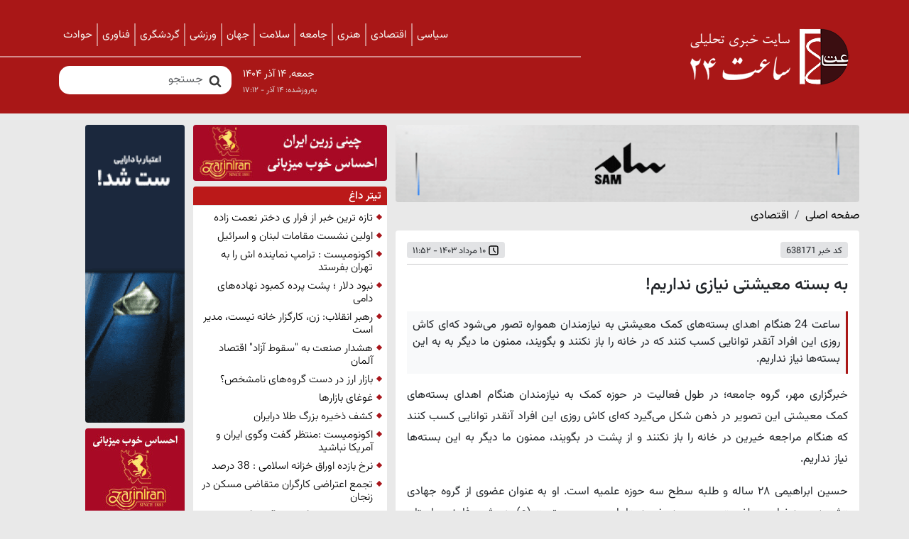

--- FILE ---
content_type: text/html; charset=UTF-8
request_url: https://www.saat24.news/news/638171/%D8%A8%D9%87-%D8%A8%D8%B3%D8%AA%D9%87--%D9%85%D8%B9%DB%8C%D8%B4%D8%AA%DB%8C-%D9%86%DB%8C%D8%A7%D8%B2%DB%8C-%D9%86%D8%AF%D8%A7%D8%B1%DB%8C%D9%85
body_size: 27103
content:
<!doctype html>
<html lang="fa" dir="rtl">

<head>

    <meta charset="utf-8">
    <meta name="viewport" content="width=device-width, initial-scale=1">
    <title>به بسته‌ معیشتی نیازی نداریم! – اخبار – ساعت ۲۴</title>
    <meta name="description" content="ساعت 24 هنگام اهدای بسته‌های کمک معیشتی به نیازمندان همواره تصور می‌شود که‌ای کاش روزی این افراد آنقدر توانایی کسب کنند که در خانه را باز نکنند و بگویند، ممنون ما دیگر به به این بسته‌ها نیاز نداریم.">
    <meta name="keywords" content="">

    <meta property="og:site_name" content="ساعت ۲۴">
    <meta property="og:title" itemprop="headline" content="به بسته‌ معیشتی نیازی نداریم!">
    <meta property="og:description" itemprop="description" content="ساعت 24 هنگام اهدای بسته‌های کمک معیشتی به نیازمندان همواره تصور می‌شود که‌ای کاش روزی این افراد آنقدر توانایی کسب کنند که در خانه را باز نکنند و بگویند، ممنون ما دیگر به به این بسته‌ها نیاز نداریم.">
                <meta property="og:type" content="article">
        <meta property="og:url" content="https://www.saat24.news/news/638171/%D8%A8%D9%87-%D8%A8%D8%B3%D8%AA%D9%87--%D9%85%D8%B9%DB%8C%D8%B4%D8%AA%DB%8C-%D9%86%DB%8C%D8%A7%D8%B2%DB%8C-%D9%86%D8%AF%D8%A7%D8%B1%DB%8C%D9%85">
    <meta property="og:image" itemprop="image" content="https://media.saat24.news/img-not-found.jpg">
            <meta property="article:publisher" content="ساعت ۲۴">

    <meta property="article:published_time" itemprop="datePublished" content="2024-07-31T11:52:00+03:30">
    <meta property="article:modified_time" itemprop="dateModified" content="2024-07-31T11:52:01+03:30">
    <meta name="twitter:card" content="summary_large_image">

        <meta property="DC.Type" content="article">
    <meta property="DC.Subject" content="به بسته‌ معیشتی نیازی نداریم!">
    <meta property="DC.Title" content="به بسته‌ معیشتی نیازی نداریم!">
    <meta property="DC.Description" content="ساعت 24 هنگام اهدای بسته‌های کمک معیشتی به نیازمندان همواره تصور می‌شود که‌ای کاش روزی این افراد آنقدر توانایی کسب کنند که در خانه را باز نکنند و بگویند، ممنون ما دیگر به به این بسته‌ها نیاز نداریم.">
    <meta property="DC.Language" content="fa">
    <meta property="DC.Publisher" content="ساعت ۲۴">
    <meta property="DC.Creator" content="ساعت ۲۴">
    <meta property="DC.Date" content="2024-07-31T11:52:00+0330">

        <link rel="canonical" href="https://www.saat24.news/news/638171/به-بسته--معیشتی-نیازی-نداریم">
    <link rel="amphtml" href="https://www.saat24.news/amp/news/638171/%D8%A8%D9%87-%D8%A8%D8%B3%D8%AA%D9%87--%D9%85%D8%B9%DB%8C%D8%B4%D8%AA%DB%8C-%D9%86%DB%8C%D8%A7%D8%B2%DB%8C-%D9%86%D8%AF%D8%A7%D8%B1%DB%8C%D9%85">

    <link href="https://www.saat24.news/webfonts/fonts.min.css?v=1.0.1" rel="stylesheet">

    <link rel="preload" as="style" href="https://www.saat24.news/build/assets/public-4064a6ae.css" /><link rel="stylesheet" href="https://www.saat24.news/build/assets/public-4064a6ae.css" />
    <link rel="alternate" type="application/atom+xml" href="https://www.saat24.news/news/news-feed.xml" title="News feed – ساعت ۲۴">

    
            <!-- Global site tag (gtag.js) - Google Analytics -->
        <script async src="https://www.googletagmanager.com/gtag/js?id=G-ZXL2D8357H"></script>
        <script>
            window.dataLayer = window.dataLayer || [];
            function gtag(){dataLayer.push(arguments);}
            gtag('js', new Date());

            gtag('config', 'G-ZXL2D8357H');
        </script>

        <!-- Matomo -->
        <script>
            var _paq = window._paq = window._paq || [];
            /* tracker methods like "setCustomDimension" should be called before "trackPageView" */
            _paq.push(['trackPageView']);
            _paq.push(['enableLinkTracking']);
            (function() {
                var u="//analytics.tezyadak.com/";
                _paq.push(['setTrackerUrl', u+'matomo.php']);
                _paq.push(['setSiteId', '2']);
                var d=document, g=d.createElement('script'), s=d.getElementsByTagName('script')[0];
                g.async=true; g.src=u+'matomo.js'; s.parentNode.insertBefore(g,s);
            })();
        </script>
        <!-- End Matomo Code -->
    
    <!-- Yektanet Payin Khabarha مطالب پیشنهادی از سراسر وب -->
    <script>
        !function(e,t,n){e.yektanetAnalyticsObject=n,e[n]=e[n]||function(){e[n].q.push(arguments)},e[n].q=e[n].q||[];var a=t.getElementsByTagName("head")[0],r=new Date,c="https://cdn.yektanet.com/superscript/ZZuziBUR/article.v3/yn_pub.js?v="+r.getFullYear().toString()+"0"+r.getMonth()+"0"+r.getDate()+"0"+r.getHours(),s=t.createElement("link");s.rel="preload",s.as="script",s.href=c,a.appendChild(s);var l=t.createElement("script");l.async=!0,l.src=c,a.appendChild(l)}(window,document,"yektanet");
    </script>
    <!-- END Yektanet Payin Khabarha -->

    <!-- Najva Push Notification -->
    <script type="text/javascript">
        (function(){
            var now = new Date();
            var version = now.getFullYear().toString() + "0" + now.getMonth() + "0" + now.getDate() +
                "0" + now.getHours();
            var head = document.getElementsByTagName("head")[0];
            var link = document.createElement("link");
            link.rel = "stylesheet";
            link.href = "https://van.najva.com/static/cdn/css/local-messaging.css" + "?v=" + version;
            head.appendChild(link);
            var script = document.createElement("script");
            script.type = "text/javascript";
            script.async = true;
            script.src = "https://van.najva.com/static/js/scripts/saat24-1444-6ee496b4-cf3b-426e-a95c-095f681dbc54.js" + "?v=" + version;
            head.appendChild(script);
        })()
    </script>
    <!-- END NAJVA PUSH NOTIFICATION -->

</head>

<body class="body-fa body-news body-news-638171 body-page body-page-7 " id="top">

    <div class="skip-to-content">
        <a href="#main" class="skip-to-content-link">رفتن به محتوا</a>
    </div>



<div class="site-container mt-2">
            <header id="header" class="d-flex align-items-center">
                        <div class="container">
                <div class="row">
                    <div class="header-title col-12 col-sm-3 col-lg-4">
                                                <div class="logo header-title">
                            <a class="header-title-link" href="https://www.saat24.news">
            <img class="header-title-logo" src="https://www.saat24.news/storage/settings/saat24-logotype.png" alt="ساعت ۲۴" height="150">
    </a>
                        </div>
                                            </div>
                    <div class="col-12 col-sm-9 col-lg-8">
                        <div id="header-inner">
                                                        <nav class="primary-nav" id="primary-nav">

                                <ul class="primary-nav-list " role="menu">
                                                                        <li class="primary-nav-item primary-nav-item-1 active" id="menuitem_1" role="menuitem">
                                        <a class="primary-nav-link " href="/news/services/political">
                                            <span class="primary-nav-label">سیاسی</span>
                                        </a>
                                    </li>
                                                                        <li class="primary-nav-item primary-nav-item-1 active" id="menuitem_1" role="menuitem">
                                        <a class="primary-nav-link " href="/news/services/economic">
                                            <span class="primary-nav-label">اقتصادی</span>
                                        </a>
                                    </li>
                                                                        <li class="primary-nav-item primary-nav-item-1 active" id="menuitem_1" role="menuitem">
                                        <a class="primary-nav-link " href="/news/services/art">
                                            <span class="primary-nav-label">هنری</span>
                                        </a>
                                    </li>
                                                                        <li class="primary-nav-item primary-nav-item-1 active" id="menuitem_1" role="menuitem">
                                        <a class="primary-nav-link " href="/news/services/society">
                                            <span class="primary-nav-label">جامعه</span>
                                        </a>
                                    </li>
                                                                        <li class="primary-nav-item primary-nav-item-1 active" id="menuitem_1" role="menuitem">
                                        <a class="primary-nav-link " href="/news/services/health">
                                            <span class="primary-nav-label">سلامت</span>
                                        </a>
                                    </li>
                                                                        <li class="primary-nav-item primary-nav-item-1 active" id="menuitem_1" role="menuitem">
                                        <a class="primary-nav-link " href="/news/services/international">
                                            <span class="primary-nav-label">جهان</span>
                                        </a>
                                    </li>
                                                                        <li class="primary-nav-item primary-nav-item-1 active" id="menuitem_1" role="menuitem">
                                        <a class="primary-nav-link " href="/news/services/sport">
                                            <span class="primary-nav-label">ورزشی</span>
                                        </a>
                                    </li>
                                                                        <li class="primary-nav-item primary-nav-item-1 active" id="menuitem_1" role="menuitem">
                                        <a class="primary-nav-link " href="/news/services/tourism">
                                            <span class="primary-nav-label">گردشگری</span>
                                        </a>
                                    </li>
                                                                        <li class="primary-nav-item primary-nav-item-1 active" id="menuitem_1" role="menuitem">
                                        <a class="primary-nav-link " href="/news/services/technology">
                                            <span class="primary-nav-label">فناوری</span>
                                        </a>
                                    </li>
                                                                        <li class="primary-nav-item primary-nav-item-1 active" id="menuitem_1" role="menuitem">
                                        <a class="primary-nav-link " href="/news/services/incidents">
                                            <span class="primary-nav-label">حوادث</span>
                                        </a>
                                    </li>
                                                                    </ul>
                            </nav>
                                                        <div class="search" id="header-search">
                                <form method="get" action="https://www.saat24.news/search" class="search-form">
        <div class="input-group">
            <input class="search-input form-control" type="text" name="search" id="search" aria-label="جستجو" placeholder="جستجو" value="">
            <button class="search-button btn btn-primary" type="submit">
                <svg width="1em" height="1em" viewBox="0 0 1792 1792" fill="currentColor" xmlns="http://www.w3.org/2000/svg">
                    <path
                        d="M1216 832q0-185-131.5-316.5t-316.5-131.5-316.5 131.5-131.5 316.5 131.5 316.5 316.5 131.5 316.5-131.5 131.5-316.5zm512 832q0 52-38 90t-90 38q-54 0-90-38l-343-342q-179 124-399 124-143 0-273.5-55.5t-225-150-150-225-55.5-273.5 55.5-273.5 150-225 225-150 273.5-55.5 273.5 55.5 225 150 150 225 55.5 273.5q0 220-124 399l343 343q37 37 37 90z"/>
                </svg>
                <span class="visually-hidden">Search</span>
            </button>
        </div>
    </form>
                            </div>
                            <div class="site-version"><span>به‌روزشده: </span>۱۴ آذر - ۱۷:۱۲</div>
                            <div class="date">جمعه, ۱۴ آذر ۱۴۰۴</div>
                        </div>
                    </div>
                </div>
            </div>
                    </header>
    
    
    <main class="main" id="main">
            <div class="page-body">
        <div class="page-body-container mt-3">
            <div class="row">
                <div class="col-md-7 pe-lg-0">
                                                                                                                <figure class="mb-0 text-center w-100">
                                <a href="https://samelectronic.com/%D9%81%D8%B1%D9%88%D8%B4%DA%AF%D8%A7%D9%87-%D8%A7%D9%82%D8%B3%D8%A7%D8%B7%DB%8C/" target="_blank">
                                    <img class="w-100 rounded-1" src="https://media.saat24.news/files/1404/08/1763279529.gif" alt="سام سرویس" loading="lazy">
                                </a>
                            </figure>
                                                                <nav aria-label="breadcrumb">
                        <ol class="breadcrumb mb-2">
                            <li class="breadcrumb-item"><a href="/">صفحه اصلی</a></li>

                            <li class="breadcrumb-item"><a href="https://www.saat24.news/news/services/economic">اقتصادی</a></li>

                        </ol>
                    </nav>
                    <article class="news rounded-1">
                        <header class="news-header">
                            <div class="news-header-container mb-3">
                                <div class="d-flex flex-row justify-content-between">
                                    <div class="news-id bg-secondary-subtle rounded-1 px-2 pt-1 fs-7">
                                        کد خبر
                                        <span>638171</span>
                                    </div>
                                    <div class="news-datetime bg-secondary-subtle rounded-1 px-2 pt-1 fs-7">
                                        <i>
                                            <svg xmlns="http://www.w3.org/2000/svg" version="1.1" xmlns:xlink="http://www.w3.org/1999/xlink" xmlns:svgjs="http://svgjs.com/svgjs" width="16" height="16" x="0" y="0" viewBox="0 0 24 24" style="enable-background:new 0 0 512 512" xml:space="preserve" class=""><g><g fill="rgb(0,0,0)"><path d="m13 7c0-.55228-.4477-1-1-1s-1 .44772-1 1v5c0 .2652.1054.5196.2929.7071l4 4c.3905.3905 1.0237.3905 1.4142 0s.3905-1.0237 0-1.4142l-3.7071-3.7071z" fill="#000000" data-original="#000000" class=""></path><path clip-rule="evenodd" d="m2 6c0-2.20914 1.79086-4 4-4h12c2.2091 0 4 1.79086 4 4v12c0 2.2091-1.7909 4-4 4h-12c-2.20914 0-4-1.7909-4-4zm4-2h12c1.1046 0 2 .89543 2 2v12c0 1.1046-.8954 2-2 2h-12c-1.10457 0-2-.8954-2-2v-12c0-1.10457.89543-2 2-2z" fill-rule="evenodd" fill="#000000" data-original="#000000" class=""></path></g></g></svg>
                                        </i>
                                        <time datetime="2024-07-31T11:52:00+0330">۱۰ مرداد ۱۴۰۳ - ۱۱:۵۲</time>
                                    </div>
                                </div>
                                <hr class="my-2" />



                                                                <h1 class="news-title mb-0">به بسته‌ معیشتی نیازی نداریم!</h1>
                                                            </div>
                        </header>
                        <div class="news-body">
                            <script type="application/ld+json">
{
    "@context": "http://schema.org",
    "@type": "NewsArticle",
    "mainEntityOfPage": {
        "@type": "WebPage",
        "@id": "https://www.saat24.news/news/638171/%D8%A8%D9%87-%D8%A8%D8%B3%D8%AA%D9%87--%D9%85%D8%B9%DB%8C%D8%B4%D8%AA%DB%8C-%D9%86%DB%8C%D8%A7%D8%B2%DB%8C-%D9%86%D8%AF%D8%A7%D8%B1%DB%8C%D9%85"
    },
    "headline": "به بسته‌ معیشتی نیازی نداریم!",
    "image": [
        "https://media.saat24.news/img-not-found.jpg"
    ],
    "datePublished": "",
    "dateModified": "2024-07-31 11:52:01",
    "author": {
        "@type": "Organization",
        "name": "Saat24"
    },
    "publisher": {
        "@type": "Organization",
        "name": "Saat24",
        "logo": {
            "@type": "ImageObject",
            "url": "https://media.saat24.news/settings/saat24-logotype.png"
        }
    },
    "description": "ساعت 24 هنگام اهدای بسته‌های کمک معیشتی به نیازمندان همواره تصور می‌شود که‌ای کاش روزی این افراد آنقدر توانایی کسب کنند که در خانه را باز نکنند و بگویند، ممنون ما دیگر به به این بسته‌ها نیاز نداریم."
}
</script>
                            <div class="row align-items-center bg-body-tertiary m-0 mb-3">
                                                                    <p class="news-summary px-2 py-2 m-0 col-md-12">ساعت 24 هنگام اهدای بسته‌های کمک معیشتی به نیازمندان همواره تصور می‌شود که‌ای کاش روزی این افراد آنقدر توانایی کسب کنند که در خانه را باز نکنند و بگویند، ممنون ما دیگر به به این بسته‌ها نیاز نداریم.</p>
                                                                                            </div>
                                                            <div class="rich-content"><p>خبرگزاری مهر، گروه جامعه؛ در طول فعالیت در حوزه کمک به نیازمندان هنگام اهدای بسته‌های کمک معیشتی این تصویر در ذهن شکل می‌گیرد که‌ای کاش روزی این افراد آنقدر توانایی کسب کنند که هنگام مراجعه خیرین در خانه را باز نکنند و از پشت در بگویند، ممنون ما دیگر به این بسته‌ها نیاز نداریم.</p>

<p>حسین ابراهیمی ۲۸ ساله و طلبه سطح سه حوزه علمیه است. او به عنوان عضوی از گروه جهادی «شهید سیدرضا مصطفوی» و موسسه خیریه «امام حسن مجتبی» (ع) در شهر فامنین استان همدان فعالیت می‌کند.  این گروه از سال ۱۳۹۵ با سرپرستی مرتضی هوشیار و با مشارکت هفت نفر از دوستان مرکز نیکوکاری امام حسن مجتبی (ع) شکل گرفت. در امتداد این حرکت در سال ۱۳۹۸ گروه جهادی با نام «شهید میلاد مصطفوی» از شهدای مدافع حرم شهرستان بهار تشکیل شد. </p>

<p>این گروه جهادی در حوزه تهیه و توزیع بسته‌های معیشتی فعالیت می‌کند.  مناسبت‌هایی مانند نوروز، شب یلدا، ماه رمضان اوج فعالیت‌های آنان است. از نظر آماری در این ایام حدود ۷۰ الی ۸۰ بسته تهیه و با همکاری هیئت محبین‌الزهرا در مسجد صاحب‌الزمان بسته‌بندی و توزیع می‌شود. </p>

<p>یکی از فعالیت‌های این گروه تشکیل صندوق قرض‌الحسنه است. این صندوق به صورت کاملاً مردمی شروع به کار کرد و با انتشار فراخوانی صد و پنجاه میلیون تومان جمع‌آوری و در قالب وام به نیازمندان اهدا شد. </p>

<p>در مرحله بعد تصمیم بر این شد که به جای توزیع بسته‌های معیشتی میان نیازمندان برای آن‌ها شغل ایجاد شود.  ابتدا به افراد نیازمند وام اشتغال‌زایی داده شد.  کسانی که توانایی ایجاد شغل داشتند خودشان دست به کار شدند و مسوولیت ایجاد اشتغال برای افراد کم‌توان را بر عهده گرفتند تا به مرور توانمند شده و دیگر نیازی به بسته معیشتی نداشته باشند.  مبلغ وام‌های اشتغال‌زایی هم صد الی صد و پنجاه میلیون تومان بود که رقم قابل توجهی بود. </p>

<p>از دیگر فعالیت‌های این گروه جهادی تشکیل کلاس در مسجد صاحب‌الزمان و موسی بن جعفر (ع) در ایام مختلف سال به خصوص ماه رمضان، بود.  کلاس‌هایی که معمولاً با حضور بیست الی سی نفر از علاقه‌مندان به آموزش قرآن و احکام تشکیل می‌شد و حتی آموزش‌هایی مانند آداب معاشرت و نحوه تعامل با خانواده برگزار می‌شد.  کلاس‌های تقویتی هم برای بهبود پایه علمی دانش‌آموزان در برنامه این گروه جهادی وجود داشت.</p>

<p>روش آن‌ها برای جمع‌آوری کمک‌های مردمی توزیع صندوق صدقه بود.  این کار ابتدا از پنجاه صندوق شروع شد و به مرور به دویست صندوق رسید که با تخلیه صندوق‌ها در بازه زمانی توانستند، در بازه زمانی دو تا سه ماه منابع مالی را سازمان</p>

</div>
                                                                                                            </div>
                        <div class="news-footer">
                            <div class="news-footer-box">
                                <div class="tagbox news-tag d-flex">
                                    <div class="tags tags-news">
                                                                            </div>
                                </div>
                            </div>
                            <div class="share-links mb-2 align-items-center d-lg-flex justify-content-between">
    <ul class="share-links-list">
        <li class="share-links-item">
            <a class="share-links-link share-links-facebook" href="https://www.facebook.com/sharer/sharer.php?u=https://www.saat24.news/news/638171/%D8%A8%D9%87-%D8%A8%D8%B3%D8%AA%D9%87--%D9%85%D8%B9%DB%8C%D8%B4%D8%AA%DB%8C-%D9%86%DB%8C%D8%A7%D8%B2%DB%8C-%D9%86%D8%AF%D8%A7%D8%B1%DB%8C%D9%85" target="_blank" rel="noopener noreferrer">
                <span class="share-links-icon share-links-facebook-icon"></span>
                <span class="visually-hidden">Share on Facebook</span>
            </a>
        </li>
        <li class="share-links-item">
            <a class="share-links-link share-links-twitter" href="https://twitter.com/intent/tweet?text=%D8%A8%D9%87%20%D8%A8%D8%B3%D8%AA%D9%87%E2%80%8C%20%D9%85%D8%B9%DB%8C%D8%B4%D8%AA%DB%8C%20%D9%86%DB%8C%D8%A7%D8%B2%DB%8C%20%D9%86%D8%AF%D8%A7%D8%B1%DB%8C%D9%85%21&url=https://www.saat24.news/news/638171/%D8%A8%D9%87-%D8%A8%D8%B3%D8%AA%D9%87--%D9%85%D8%B9%DB%8C%D8%B4%D8%AA%DB%8C-%D9%86%DB%8C%D8%A7%D8%B2%DB%8C-%D9%86%D8%AF%D8%A7%D8%B1%DB%8C%D9%85" target="_blank"
               rel="noopener noreferrer">
                <span class="share-links-icon share-links-twitter-icon"></span>
                <span class="visually-hidden">Share on Twitter</span>
            </a>
        </li>
        <li class="share-links-item">
            <a class="share-links-link share-links-linkedin" href="https://www.linkedin.com/sharing/share-offsite/?url=https://www.saat24.news/news/638171/%D8%A8%D9%87-%D8%A8%D8%B3%D8%AA%D9%87--%D9%85%D8%B9%DB%8C%D8%B4%D8%AA%DB%8C-%D9%86%DB%8C%D8%A7%D8%B2%DB%8C-%D9%86%D8%AF%D8%A7%D8%B1%DB%8C%D9%85" target="_blank" rel="noopener noreferrer">
                <span class="share-links-icon share-links-linkedin-icon"></span>
                <span class="visually-hidden">Share on LinkedIn</span>
            </a>
        </li>
        <li class="share-links-item">
            <a class="share-links-link share-links-whatsapp" href="https://wa.me/?text=https://www.saat24.news/news/638171/%D8%A8%D9%87-%D8%A8%D8%B3%D8%AA%D9%87--%D9%85%D8%B9%DB%8C%D8%B4%D8%AA%DB%8C-%D9%86%DB%8C%D8%A7%D8%B2%DB%8C-%D9%86%D8%AF%D8%A7%D8%B1%DB%8C%D9%85" target="_blank" rel="noopener noreferrer">
                <span class="share-links-icon share-links-whatsapp-icon"></span>
                <span class="visually-hidden">Share via WhatsApp</span>
            </a>
        </li>
        <li class="share-links-item">
            <a class="share-links-link share-links-mail" href="mailto:?subject=%D8%A8%D9%87%20%D8%A8%D8%B3%D8%AA%D9%87%E2%80%8C%20%D9%85%D8%B9%DB%8C%D8%B4%D8%AA%DB%8C%20%D9%86%DB%8C%D8%A7%D8%B2%DB%8C%20%D9%86%D8%AF%D8%A7%D8%B1%DB%8C%D9%85%21&body=https://www.saat24.news/news/638171/%D8%A8%D9%87-%D8%A8%D8%B3%D8%AA%D9%87--%D9%85%D8%B9%DB%8C%D8%B4%D8%AA%DB%8C-%D9%86%DB%8C%D8%A7%D8%B2%DB%8C-%D9%86%D8%AF%D8%A7%D8%B1%DB%8C%D9%85" target="_blank" rel="noopener noreferrer">
                <span class="share-links-icon share-links-mail-icon"></span>
                <span class="visually-hidden">Share via mail</span>
            </a>
        </li>
    </ul>
            <div class="short-link bg-white px-2 pt-1 d-flex flex-column flex-lg-row justify-content-between gap-3 mt-2 mt-lg-0">
            <span class="d-none d-lg-block short-link-text">لینک کوتاه</span>
            <span class="text-start">https://www.saat24.news/news/638171</span>
        </div>
    </div>
                        </div>
                    </article>
                                                                                                        <div class="card border-0 mt-3 rounded-1 rounded-bottom-0">
                        <div class="card-body">
                            <h5 class="card-title">نظرات کاربران</h5>
                            <ul class="list-unstyled px-0">
                                                            </ul>
                        </div>
                    </div>
                                        <div class="card--comments border-0 rounded-1 bg-white">
                        <div class="card-header--comments mt-0">
                            <span class="me-2">نظر شما</span>
                            <p class="me-5 d-lg-block d-none me-5 fs-7 mb-0 pt-015">
                                ساعت 24 از انتشار نظرات حاوی توهین و افترا و نوشته شده با حروف لاتین (فینگیلیش) معذور است.
                            </p>
                        </div>
                        <div class="card-body--comments">
                            <form method="POST" action="https://www.saat24.news/news/638171/comments" enctype="multipart/form-data" class="bg-body-tertiary card px-3 py-4 rounded-3 border-0" id="news-comment-form"><input type="hidden" name="_token" value="bo5XzFrfdIPqYngNG3Wv9zrb2isQqkT0Rv6Ka33x">

                            <div class="my_name_wrap" style="display:none;"><input name="my_name" type="text" value="" id="my_name"/><input name="my_time" type="text" value="[base64]"/></div>
                            <input type="hidden" name="locale" value="fa">
                            <input type="hidden" name="id">
                            <input type="hidden" name="news_id" value="638171">
                            <div class="mb-3 d-flex gap-4"><label for="name" class="form-label col-md-2 text-start mb-0 pt-2">نام</label><input type="text" name="name" class="form-control" id="name" autocomplete="on"></div>
                            <div class="mb-3 d-flex gap-4"><label for="email" class="form-label col-md-2 text-start mb-0 pt-2">ایمیل</label><input type="text" name="email" class="form-control" id="email" autocomplete="on"></div>
                            <div class="mb-3 d-flex gap-4"><label for="comment" class="form-label form-label-required col-md-2 text-start mb-0 pt-2">نظر <span class="asterisk">*</span></label><textarea name="comment" rows="10" cols="50" class="form-control" id="comment" required="required"></textarea></div>

                            <div class="align-self-end col-md-3 text-start">
                                <button class="btn-primary btn btn-sm" type="submit">ارسال نظر</button>
                            </div>

                            </form>
                        </div>
                    </div>
                </div>
                <div class="col-md-3 pe-lg-0 mt-3 mt-lg-0">
                    <div class="mt-0 text-center">
                                                                                    <figure class="mb-0">
                                    <a href="https://zarinhome.com/" target="_blank">
                                        <img class="w-100 rounded-1" src="https://media.saat24.news/files/1402/12/1709563781.jpg" alt="چینی زرین" loading="lazy">
                                    </a>
                                </figure>
                                                                        </div>
                    <div class="card news-box border-0 rounded-1">
                        <div class="card-body p-0">
                            <h5 class="card-title px-2 py-1 border-bottom fs-6 mb-0">تیتر داغ</h5>
                            <ul class="list-group list-group-flush list-unstyled list-lozi px-0 mx-2 mt-1">
                                                                    <li class="list-group-item px-0 py-1">
                                        <div class="desc position-relative tooltip">
                                            <h3 class="fs-6 fw-light m-0">
                                                <a href="https://www.saat24.news/news/660509/%D8%AA%D8%A7%D9%88%D9%87-%D8%AA%D8%B1%DB%8C%D9%86-%D8%AE%D8%A8%D8%B1-%D8%A7%D9%88-%D9%81%D8%B1%D8%A7%D8%B1-%DB%8C%D8%AE%D8%AA%D8%B1-%D9%86%D8%B9%D9%85%D8%AA-%D9%88%D8%A7%DB%8C%D9%87" target="_blank" title="تازه ترین خبر از فرار ی دختر نعمت زاده">تازه ترین خبر از فرار ی دختر نعمت زاده</a>
                                            </h3>
                                            <span class="tooltip-text opacity-0">۸ ساعت پیش</span>
                                        </div>
                                    </li>
                                                                    <li class="list-group-item px-0 py-1">
                                        <div class="desc position-relative tooltip">
                                            <h3 class="fs-6 fw-light m-0">
                                                <a href="https://www.saat24.news/news/660502/%D8%A7%D9%88%D9%84%DB%8C%D9%86-%D9%86%D8%B4%D8%B3%D8%AA-%D9%85%D9%82%D8%A7%D9%85%D8%A7%D8%AA-%D9%84%D8%A8%D9%86%D8%A7%D9%86-%D9%88-%D8%A7%D8%B3%D8%B1%D8%A7%D8%A6%DB%8C%D9%84" target="_blank" title="اولین نشست مقامات لبنان و اسرائیل">اولین نشست مقامات لبنان و اسرائیل</a>
                                            </h3>
                                            <span class="tooltip-text opacity-0">۲۰ ساعت پیش</span>
                                        </div>
                                    </li>
                                                                    <li class="list-group-item px-0 py-1">
                                        <div class="desc position-relative tooltip">
                                            <h3 class="fs-6 fw-light m-0">
                                                <a href="https://www.saat24.news/news/660490/%D8%A7%DA%A9%D9%88%D9%86%D9%88%D9%85%DB%8C%D8%B3%D8%AA-%D8%AA%D8%B1%D8%A7%D9%85%D9%BE-%D9%86%D9%85%D8%A7%DB%8C%D9%86%D8%AF%D9%87-%D8%A7%D8%B4-%D8%B1%D8%A7-%D8%A8%D9%87-%D8%AA%D9%87%D8%B1%D8%A7%D9%86-%D8%A8%D9%81%D8%B1%D8%B3%D8%AA%D8%AF" target="_blank" title="اکونومیست : ترامپ نماینده اش را به تهران بفرستد">اکونومیست : ترامپ نماینده اش را به تهران بفرستد</a>
                                            </h3>
                                            <span class="tooltip-text opacity-0">۱ روز پیش</span>
                                        </div>
                                    </li>
                                                                    <li class="list-group-item px-0 py-1">
                                        <div class="desc position-relative tooltip">
                                            <h3 class="fs-6 fw-light m-0">
                                                <a href="https://www.saat24.news/news/660486/%D9%86%D8%A8%D9%88%D8%AF-%D8%AF%D9%84%D8%A7%D8%B1-%D9%BE%D8%B4%D8%AA-%D9%BE%D8%B1%D8%AF%D9%87-%DA%A9%D9%85%D8%A8%D9%88%D8%AF-%D9%86%D9%87%D8%A7%D8%AF%D9%87-%D9%87%D8%A7%DB%8C-%D8%AF%D8%A7%D9%85%DB%8C" target="_blank" title="نبود دلار ؛ پشت پرده کمبود نهاده‌های دامی">نبود دلار ؛ پشت پرده کمبود نهاده‌های دامی</a>
                                            </h3>
                                            <span class="tooltip-text opacity-0">۱ روز پیش</span>
                                        </div>
                                    </li>
                                                                    <li class="list-group-item px-0 py-1">
                                        <div class="desc position-relative tooltip">
                                            <h3 class="fs-6 fw-light m-0">
                                                <a href="https://www.saat24.news/news/660466/%D8%B1%D9%87%D8%A8%D8%B1-%D8%A7%D9%86%D9%82%D9%84%D8%A7%D8%A8-%D8%B2%D9%86-%DA%A9%D8%A7%D8%B1%DA%AF%D8%B2%D8%A7%D8%B1-%D8%AE%D8%A7%D9%86%D9%87-%D9%86%DB%8C%D8%B3%D8%AA-%D9%85%D8%AF%DB%8C%D8%B1-%D8%A7%D8%B3%D8%AA" target="_blank" title="رهبر انقلاب: زن، کارگزار خانه نیست، مدیر است">رهبر انقلاب: زن، کارگزار خانه نیست، مدیر است</a>
                                            </h3>
                                            <span class="tooltip-text opacity-0">۲ روز پیش</span>
                                        </div>
                                    </li>
                                                                    <li class="list-group-item px-0 py-1">
                                        <div class="desc position-relative tooltip">
                                            <h3 class="fs-6 fw-light m-0">
                                                <a href="https://www.saat24.news/news/660447/%D9%87%D8%B4%D8%AF%D8%A7%D8%B1-%D8%B5%D9%86%D8%B9%D8%AA-%D8%A8%D9%87-%D8%B3%D9%82%D9%88%D8%B7-%D8%A2%D8%B2%D8%A7%D8%AF-%D8%A7%D9%82%D8%AA%D8%B5%D8%A7%D8%AF-%D8%A2%D9%84%D9%85%D8%A7%D9%86" target="_blank" title="هشدار صنعت به "سقوط آزاد" اقتصاد آلمان">هشدار صنعت به "سقوط آزاد" اقتصاد آلمان</a>
                                            </h3>
                                            <span class="tooltip-text opacity-0">۲ روز پیش</span>
                                        </div>
                                    </li>
                                                                    <li class="list-group-item px-0 py-1">
                                        <div class="desc position-relative tooltip">
                                            <h3 class="fs-6 fw-light m-0">
                                                <a href="https://www.saat24.news/news/660436/%D8%A8%D8%A7%D8%B2%D8%A7%D8%B1-%D8%A7%D8%B1%D8%B2-%D8%AF%D8%B1-%D8%AF%D8%B3%D8%AA-%DA%AF%D8%B1%D9%88%D9%87-%D9%87%D8%A7%DB%8C-%D9%86%D8%A7%D9%85%D8%B4%D8%AE%D8%B5" target="_blank" title="بازار ارز در دست گروه‌های نامشخص؟">بازار ارز در دست گروه‌های نامشخص؟</a>
                                            </h3>
                                            <span class="tooltip-text opacity-0">۳ روز پیش</span>
                                        </div>
                                    </li>
                                                                    <li class="list-group-item px-0 py-1">
                                        <div class="desc position-relative tooltip">
                                            <h3 class="fs-6 fw-light m-0">
                                                <a href="https://www.saat24.news/news/660406/%D8%BA%D9%88%D8%BA%D8%A7%DB%8C-%D8%A8%D8%A7%D8%B2%D8%A7%D8%B1%D9%87%D8%A7" target="_blank" title="غوغای بازارها">غوغای بازارها</a>
                                            </h3>
                                            <span class="tooltip-text opacity-0">۳ روز پیش</span>
                                        </div>
                                    </li>
                                                                    <li class="list-group-item px-0 py-1">
                                        <div class="desc position-relative tooltip">
                                            <h3 class="fs-6 fw-light m-0">
                                                <a href="https://www.saat24.news/news/660402/%DA%A9%D8%B4%D9%81-%D8%B0%D8%AE%DB%8C%D8%B1%D9%87-%D8%A8%D8%B2%D8%B1%DA%AF-%D8%B7%D9%84%D8%A7-%D8%AF%D8%B1%D8%A7%DB%8C%D8%B1%D8%A7%D9%86" target="_blank" title="کشف ذخیره بزرگ طلا درایران">کشف ذخیره بزرگ طلا درایران</a>
                                            </h3>
                                            <span class="tooltip-text opacity-0">۴ روز پیش</span>
                                        </div>
                                    </li>
                                                                    <li class="list-group-item px-0 py-1">
                                        <div class="desc position-relative tooltip">
                                            <h3 class="fs-6 fw-light m-0">
                                                <a href="https://www.saat24.news/news/660391/%D8%A7%DA%A9%D9%88%D9%86%D9%88%D9%85%DB%8C%D8%B3%D8%AA-%D9%85%D9%86%D8%AA%D8%B8%D8%B1-%DA%AF%D9%81%D8%AA-%D9%88%DA%AF%D9%88%DB%8C-%D8%A7%DB%8C%D8%B1%D8%A7%D9%86-%D9%88-%D8%A2%D9%85%D8%B1%DB%8C%DA%A9%D8%A7-%D8%A8%D8%A7%D8%B4%DB%8C%D8%AF" target="_blank" title="اکونومیست :منتظر گفت وگوی ایران و آمریکا نباشید">اکونومیست :منتظر گفت وگوی ایران و آمریکا نباشید</a>
                                            </h3>
                                            <span class="tooltip-text opacity-0">۴ روز پیش</span>
                                        </div>
                                    </li>
                                                                    <li class="list-group-item px-0 py-1">
                                        <div class="desc position-relative tooltip">
                                            <h3 class="fs-6 fw-light m-0">
                                                <a href="https://www.saat24.news/news/660395/%D9%86%D8%B1%D8%AE-%D8%A8%D8%A7%D8%B2%D8%AF%D9%87-%D8%A7%D9%88%D8%B1%D8%A7%D9%82-%D8%AE%D8%B2%D8%A7%D9%86%D9%87-%D8%A7%D8%B3%D9%84%D8%A7%D9%85%DB%8C-38-%D8%AF%D8%B1%D8%B5%D8%AF" target="_blank" title="نرخ بازده اوراق خزانه اسلامی : 38 درصد">نرخ بازده اوراق خزانه اسلامی : 38 درصد</a>
                                            </h3>
                                            <span class="tooltip-text opacity-0">۴ روز پیش</span>
                                        </div>
                                    </li>
                                                                    <li class="list-group-item px-0 py-1">
                                        <div class="desc position-relative tooltip">
                                            <h3 class="fs-6 fw-light m-0">
                                                <a href="https://www.saat24.news/news/660396/%D8%AA%D8%AC%D9%85%D8%B9-%D8%A7%D8%B9%D8%AA%D8%B1%D8%A7%D8%B6%DB%8C-%DA%A9%D8%A7%D8%B1%DA%AF%D8%B1%D8%A7%D9%86-%D9%85%D8%AA%D9%82%D8%A7%D8%B6%DB%8C-%D9%85%D8%B3%DA%A9%D9%86-%D8%AF%D8%B1-%D8%B2%D9%86%D8%AC%D8%A7%D9%86" target="_blank" title="تجمع اعتراضی کارگران متقاضی مسکن در زنجان">تجمع اعتراضی کارگران متقاضی مسکن در زنجان</a>
                                            </h3>
                                            <span class="tooltip-text opacity-0">۴ روز پیش</span>
                                        </div>
                                    </li>
                                                                    <li class="list-group-item px-0 py-1">
                                        <div class="desc position-relative tooltip">
                                            <h3 class="fs-6 fw-light m-0">
                                                <a href="https://www.saat24.news/news/660380/%D9%85%D8%A7%D8%B2%D9%88%D8%AA-%D9%87%D8%A7%DB%8C-%D9%86%DB%8C%D8%B1%D9%88%DA%AF%D8%A7%D9%87%D9%87%D8%A7-%D8%A8%D8%A7-%D8%A2%D9%84%D8%A7%DB%8C%D9%86%D8%AF%DA%AF%DB%8C-%D8%A8%D8%A7%D9%84%D8%A7%D8%AA%D8%B1-%D8%A7%D8%B2-%D8%A7%D8%B3%D8%AA%D8%A7%D9%86%D8%AF%D8%A7%D8%B1%D8%AF" target="_blank" title="مازوت‌های نیروگاه‌ها با آلایندگی بالاتر از استاندارد">مازوت‌های نیروگاه‌ها با آلایندگی بالاتر از استاندارد</a>
                                            </h3>
                                            <span class="tooltip-text opacity-0">۴ روز پیش</span>
                                        </div>
                                    </li>
                                                                    <li class="list-group-item px-0 py-1">
                                        <div class="desc position-relative tooltip">
                                            <h3 class="fs-6 fw-light m-0">
                                                <a href="https://www.saat24.news/news/660369/%D8%AA%D8%B3%D9%86%DB%8C%D9%85-%D8%B1%D9%88%D8%AD%D8%A7%D9%86%DB%8C-%D8%A8%D9%87-%D9%86%D9%81%D8%B9-%D8%A7%D8%B3%D8%B1%D8%A7%DB%8C%DB%8C%D9%84-%D8%AD%D8%B1%D9%81-%D8%B2%D8%AF" target="_blank" title="تسنیم- روحانی به نفع اسراییل حرف زد">تسنیم- روحانی به نفع اسراییل حرف زد</a>
                                            </h3>
                                            <span class="tooltip-text opacity-0">۵ روز پیش</span>
                                        </div>
                                    </li>
                                                                    <li class="list-group-item px-0 py-1">
                                        <div class="desc position-relative tooltip">
                                            <h3 class="fs-6 fw-light m-0">
                                                <a href="https://www.saat24.news/news/660364/%D8%AA%D8%AC%D9%85%D8%B9-%D8%A7%D8%B9%D8%AA%D8%B1%D8%A7%D8%B6%DB%8C-%D8%A8%D8%A7%D8%B2%D9%86%D8%B4%D8%B3%D8%AA%DA%AF%D8%A7%D9%86-%DA%A9%D8%A7%D8%B1%DA%AF%D8%B1%DB%8C-%D8%AF%D8%B1-%DA%86%D9%86%D8%AF-%D8%B4%D9%87%D8%B1" target="_blank" title="تجمع اعتراضی بازنشستگان کارگری در چند شهر">تجمع اعتراضی بازنشستگان کارگری در چند شهر</a>
                                            </h3>
                                            <span class="tooltip-text opacity-0">۵ روز پیش</span>
                                        </div>
                                    </li>
                                                            </ul>
                        </div>
                    </div>
                    <div class="my-3 text-center">
                                                                                    <figure class="mb-0">
                                    <a href="https://samelectronic.com/%D9%81%D8%B1%D9%88%D8%B4%DA%AF%D8%A7%D9%87-%D8%A7%D9%82%D8%B3%D8%A7%D8%B7%DB%8C/" target="_blank">
                                        <img class="w-100 rounded-1" src="https://media.saat24.news/files/1404/08/1763279591.gif" alt="سام سرویس" loading="lazy">
                                    </a>
                                </figure>
                                                                            <figure class="m-0">
                            <a href="javascript:;" target="_blank">
                                <img class="w-100 rounded-1" src="https://media.saat24.news/ads/triboon.jpg" alt="خرید ریپورتاژ آگهی در ساعت ۲۴" loading="lazy">
                            </a>
                        </figure>
                    </div>
                    <div class="card news-box border-0 rounded-1 mt-2 bg-white">
                        <div class="card-body p-0">
                            <h5 class="card-title px-2 py-1 border-bottom fs-6 mb-0">تازه‌ترین خبرها</h5>
                            <ul class="list-group list-group-flush list-latest_news list-unstyled px-0 mt-1">
                                                                    <li class="list-group-item px-0 py-1 pe-1 d-flex gap-1">
                                        <span>
                                            <svg xmlns="http://www.w3.org/2000/svg" xmlns:xlink="http://www.w3.org/1999/xlink" width="18px" height="18px" viewBox="0 0 18 18" version="1.1"><title>2BED19E4-670A-4A4A-8484-71CEE70DF4DF</title><g id="Page-2" stroke="none" stroke-width="1" fill="none" fill-rule="evenodd"><g id="Homepage" transform="translate(-607.000000, -644.000000)" fill="#A91717"><g id="News-/-Text" transform="translate(307.000000, 635.000000)"><g id="Icon-/-News-/-subject" transform="translate(300.000000, 9.000000)"><path d="M15,11.25 L7.5,11.25 L7.5,12.75 L15,12.75 L15,11.25 Z M15,5.25 L3,5.25 L3,6.75 L15,6.75 L15,5.25 Z M3,9.75 L15,9.75 L15,8.25 L3,8.25 L3,9.75 Z" id="Shape"/></g></g></g></g></svg>
                                        </span>
                                        <div class="desc position-relative tooltip">
                                            <h3 class="fs-6 fw-light m-0">
                                                <a href="https://www.saat24.news/news/660516/%DA%A9%D8%A7%D9%87%D8%B4-%D8%AF%D8%A7%D9%85%D9%86%D9%87-%D8%AF%D8%A7%D8%B1-%D9%86%D8%B1%D8%AE-%D8%AA%D9%88%D8%B1%D9%85-%D8%AF%D8%B1-%D9%86%D8%B1%DA%A9%DB%8C%D9%87" target="_blank" title="کاهش دامنه دار نرخ تورم در نرکیه">کاهش دامنه دار نرخ تورم در نرکیه</a>
                                            </h3>
                                            <span class="tooltip-text opacity-0">۵۵ دقیقه پیش</span>
                                        </div>
                                    </li>
                                                                    <li class="list-group-item px-0 py-1 pe-1 d-flex gap-1">
                                        <span>
                                            <svg xmlns="http://www.w3.org/2000/svg" xmlns:xlink="http://www.w3.org/1999/xlink" width="18px" height="18px" viewBox="0 0 18 18" version="1.1"><title>2BED19E4-670A-4A4A-8484-71CEE70DF4DF</title><g id="Page-2" stroke="none" stroke-width="1" fill="none" fill-rule="evenodd"><g id="Homepage" transform="translate(-607.000000, -644.000000)" fill="#A91717"><g id="News-/-Text" transform="translate(307.000000, 635.000000)"><g id="Icon-/-News-/-subject" transform="translate(300.000000, 9.000000)"><path d="M15,11.25 L7.5,11.25 L7.5,12.75 L15,12.75 L15,11.25 Z M15,5.25 L3,5.25 L3,6.75 L15,6.75 L15,5.25 Z M3,9.75 L15,9.75 L15,8.25 L3,8.25 L3,9.75 Z" id="Shape"/></g></g></g></g></svg>
                                        </span>
                                        <div class="desc position-relative tooltip">
                                            <h3 class="fs-6 fw-light m-0">
                                                <a href="https://www.saat24.news/news/660515/%DA%AF%D8%B2%D8%A7%D8%B1%D8%B4-%D8%AA%D8%A7%D8%B2%D9%87-%D8%A7%D8%B2-%D8%A8%D8%A7%D8%B2%D8%A7%D8%B1-%D9%BE%D9%84%D8%A7%D8%AA%DB%8C%D9%86-%D9%88-%D9%86%D9%82%D8%B1%D9%87-%D8%AF%D8%B1-%D8%A7%D9%88%D8%AC" target="_blank" title="گزارش تازه از بازار : پلاتین و نقره در اوج">گزارش تازه از بازار : پلاتین و نقره در اوج</a>
                                            </h3>
                                            <span class="tooltip-text opacity-0">۲ ساعت پیش</span>
                                        </div>
                                    </li>
                                                                    <li class="list-group-item px-0 py-1 pe-1 d-flex gap-1">
                                        <span>
                                            <svg xmlns="http://www.w3.org/2000/svg" xmlns:xlink="http://www.w3.org/1999/xlink" width="18px" height="18px" viewBox="0 0 18 18" version="1.1"><title>2BED19E4-670A-4A4A-8484-71CEE70DF4DF</title><g id="Page-2" stroke="none" stroke-width="1" fill="none" fill-rule="evenodd"><g id="Homepage" transform="translate(-607.000000, -644.000000)" fill="#A91717"><g id="News-/-Text" transform="translate(307.000000, 635.000000)"><g id="Icon-/-News-/-subject" transform="translate(300.000000, 9.000000)"><path d="M15,11.25 L7.5,11.25 L7.5,12.75 L15,12.75 L15,11.25 Z M15,5.25 L3,5.25 L3,6.75 L15,6.75 L15,5.25 Z M3,9.75 L15,9.75 L15,8.25 L3,8.25 L3,9.75 Z" id="Shape"/></g></g></g></g></svg>
                                        </span>
                                        <div class="desc position-relative tooltip">
                                            <h3 class="fs-6 fw-light m-0">
                                                <a href="https://www.saat24.news/news/660514/%D8%AF%D8%B1%D8%AE%D9%88%D8%A7%D8%B3%D8%AA-%D9%BE%D8%B2%D8%B4%DA%A9%DB%8C%D8%A7%D9%86-%D8%A7%D8%B2-%D8%B1%D8%B3%D8%A7%D9%86%D9%87-%D9%87%D8%A7" target="_blank" title="درخواست پزشکیان از رسانه‌ها">درخواست پزشکیان از رسانه‌ها</a>
                                            </h3>
                                            <span class="tooltip-text opacity-0">۳ ساعت پیش</span>
                                        </div>
                                    </li>
                                                                    <li class="list-group-item px-0 py-1 pe-1 d-flex gap-1">
                                        <span>
                                            <svg xmlns="http://www.w3.org/2000/svg" xmlns:xlink="http://www.w3.org/1999/xlink" width="18px" height="18px" viewBox="0 0 18 18" version="1.1"><title>2BED19E4-670A-4A4A-8484-71CEE70DF4DF</title><g id="Page-2" stroke="none" stroke-width="1" fill="none" fill-rule="evenodd"><g id="Homepage" transform="translate(-607.000000, -644.000000)" fill="#A91717"><g id="News-/-Text" transform="translate(307.000000, 635.000000)"><g id="Icon-/-News-/-subject" transform="translate(300.000000, 9.000000)"><path d="M15,11.25 L7.5,11.25 L7.5,12.75 L15,12.75 L15,11.25 Z M15,5.25 L3,5.25 L3,6.75 L15,6.75 L15,5.25 Z M3,9.75 L15,9.75 L15,8.25 L3,8.25 L3,9.75 Z" id="Shape"/></g></g></g></g></svg>
                                        </span>
                                        <div class="desc position-relative tooltip">
                                            <h3 class="fs-6 fw-light m-0">
                                                <a href="https://www.saat24.news/news/660513/%D8%AE%DB%8C%D8%B2-%D8%A2%D8%B1%DA%98%D8%A7%D9%86%D8%AA%DB%8C%D9%86-%D8%A8%D8%B1%D8%A7%DB%8C-%D8%B1%D9%82%D8%A7%D8%A8%D8%AA-%D8%AF%D8%B1-%D8%A8%D8%A7%D8%B2%D8%A7%D8%B1-%D8%AC%D9%87%D8%A7%D9%86%DB%8C-%D9%BE%D8%B3%D8%AA%D9%87" target="_blank" title="خیز آرژانتین برای رقابت در بازار جهانی پسته">خیز آرژانتین برای رقابت در بازار جهانی پسته</a>
                                            </h3>
                                            <span class="tooltip-text opacity-0">۳ ساعت پیش</span>
                                        </div>
                                    </li>
                                                                    <li class="list-group-item px-0 py-1 pe-1 d-flex gap-1">
                                        <span>
                                            <svg xmlns="http://www.w3.org/2000/svg" xmlns:xlink="http://www.w3.org/1999/xlink" width="18px" height="18px" viewBox="0 0 18 18" version="1.1"><title>2BED19E4-670A-4A4A-8484-71CEE70DF4DF</title><g id="Page-2" stroke="none" stroke-width="1" fill="none" fill-rule="evenodd"><g id="Homepage" transform="translate(-607.000000, -644.000000)" fill="#A91717"><g id="News-/-Text" transform="translate(307.000000, 635.000000)"><g id="Icon-/-News-/-subject" transform="translate(300.000000, 9.000000)"><path d="M15,11.25 L7.5,11.25 L7.5,12.75 L15,12.75 L15,11.25 Z M15,5.25 L3,5.25 L3,6.75 L15,6.75 L15,5.25 Z M3,9.75 L15,9.75 L15,8.25 L3,8.25 L3,9.75 Z" id="Shape"/></g></g></g></g></svg>
                                        </span>
                                        <div class="desc position-relative tooltip">
                                            <h3 class="fs-6 fw-light m-0">
                                                <a href="https://www.saat24.news/news/660512/%D8%B3%D9%87-%D8%B4%D8%B1%D8%B7-%D8%AE%D8%AF%D8%A7%D8%AD%D8%A7%D9%81%D8%B8%DB%8C-%D8%A8%D9%88%D8%AF%D8%AC%D9%87-%D8%A8%D8%A7-%D9%86%D8%A7%D8%AA%D8%B1%D8%A7%D8%B2%DB%8C" target="_blank" title="سه شرط خداحافظی بودجه با ناترازی">سه شرط خداحافظی بودجه با ناترازی</a>
                                            </h3>
                                            <span class="tooltip-text opacity-0">۳ ساعت پیش</span>
                                        </div>
                                    </li>
                                                                    <li class="list-group-item px-0 py-1 pe-1 d-flex gap-1">
                                        <span>
                                            <svg xmlns="http://www.w3.org/2000/svg" xmlns:xlink="http://www.w3.org/1999/xlink" width="18px" height="18px" viewBox="0 0 18 18" version="1.1"><title>2BED19E4-670A-4A4A-8484-71CEE70DF4DF</title><g id="Page-2" stroke="none" stroke-width="1" fill="none" fill-rule="evenodd"><g id="Homepage" transform="translate(-607.000000, -644.000000)" fill="#A91717"><g id="News-/-Text" transform="translate(307.000000, 635.000000)"><g id="Icon-/-News-/-subject" transform="translate(300.000000, 9.000000)"><path d="M15,11.25 L7.5,11.25 L7.5,12.75 L15,12.75 L15,11.25 Z M15,5.25 L3,5.25 L3,6.75 L15,6.75 L15,5.25 Z M3,9.75 L15,9.75 L15,8.25 L3,8.25 L3,9.75 Z" id="Shape"/></g></g></g></g></svg>
                                        </span>
                                        <div class="desc position-relative tooltip">
                                            <h3 class="fs-6 fw-light m-0">
                                                <a href="https://www.saat24.news/news/660511/%D8%AA%D8%AF%D8%A7%D9%88%D9%85-%D8%AF%D9%88%D8%B1-%D8%AA%D8%B3%D9%84%D8%B3%D9%84-%DA%AF%D8%B1%D8%A7%D9%86%DB%8C-%DB%8C%D8%A7%D8%B1%D8%A7%D9%86%D9%87-%DA%AF%D8%B1%D8%A7%D9%86%DB%8C" target="_blank" title="تداوم دور تسلسل گرانی- یارانه- گرانی؛">تداوم دور تسلسل گرانی- یارانه- گرانی؛</a>
                                            </h3>
                                            <span class="tooltip-text opacity-0">۳ ساعت پیش</span>
                                        </div>
                                    </li>
                                                                    <li class="list-group-item px-0 py-1 pe-1 d-flex gap-1">
                                        <span>
                                            <svg xmlns="http://www.w3.org/2000/svg" xmlns:xlink="http://www.w3.org/1999/xlink" width="18px" height="18px" viewBox="0 0 18 18" version="1.1"><title>2BED19E4-670A-4A4A-8484-71CEE70DF4DF</title><g id="Page-2" stroke="none" stroke-width="1" fill="none" fill-rule="evenodd"><g id="Homepage" transform="translate(-607.000000, -644.000000)" fill="#A91717"><g id="News-/-Text" transform="translate(307.000000, 635.000000)"><g id="Icon-/-News-/-subject" transform="translate(300.000000, 9.000000)"><path d="M15,11.25 L7.5,11.25 L7.5,12.75 L15,12.75 L15,11.25 Z M15,5.25 L3,5.25 L3,6.75 L15,6.75 L15,5.25 Z M3,9.75 L15,9.75 L15,8.25 L3,8.25 L3,9.75 Z" id="Shape"/></g></g></g></g></svg>
                                        </span>
                                        <div class="desc position-relative tooltip">
                                            <h3 class="fs-6 fw-light m-0">
                                                <a href="https://www.saat24.news/news/660510/%D9%88%D8%B1%D9%88%D8%AF-%D8%A2%D9%84%D9%88%D8%AF%DA%AF%DB%8C-%D9%87%D9%88%D8%A7%DB%8C-%D8%AA%D9%87%D8%B1%D8%A7%D9%86-%DB%8C%D8%B1-%D9%85%D8%B1%D8%AD%D9%84%D9%87--%DA%86%D9%86%D8%AF%D9%84%D8%A7%DB%8C%D9%87-%D9%88-%D9%BE%DB%8C%DA%86%DB%8C%D8%AF%D9%87" target="_blank" title="ورود آلودگی هوای تهران یر مرحله‌ چندلایه و پیچیده">ورود آلودگی هوای تهران یر مرحله‌ چندلایه و پیچیده</a>
                                            </h3>
                                            <span class="tooltip-text opacity-0">۸ ساعت پیش</span>
                                        </div>
                                    </li>
                                                                    <li class="list-group-item px-0 py-1 pe-1 d-flex gap-1">
                                        <span>
                                            <svg xmlns="http://www.w3.org/2000/svg" xmlns:xlink="http://www.w3.org/1999/xlink" width="18px" height="18px" viewBox="0 0 18 18" version="1.1"><title>2BED19E4-670A-4A4A-8484-71CEE70DF4DF</title><g id="Page-2" stroke="none" stroke-width="1" fill="none" fill-rule="evenodd"><g id="Homepage" transform="translate(-607.000000, -644.000000)" fill="#A91717"><g id="News-/-Text" transform="translate(307.000000, 635.000000)"><g id="Icon-/-News-/-subject" transform="translate(300.000000, 9.000000)"><path d="M15,11.25 L7.5,11.25 L7.5,12.75 L15,12.75 L15,11.25 Z M15,5.25 L3,5.25 L3,6.75 L15,6.75 L15,5.25 Z M3,9.75 L15,9.75 L15,8.25 L3,8.25 L3,9.75 Z" id="Shape"/></g></g></g></g></svg>
                                        </span>
                                        <div class="desc position-relative tooltip">
                                            <h3 class="fs-6 fw-light m-0">
                                                <a href="https://www.saat24.news/news/660509/%D8%AA%D8%A7%D9%88%D9%87-%D8%AA%D8%B1%DB%8C%D9%86-%D8%AE%D8%A8%D8%B1-%D8%A7%D9%88-%D9%81%D8%B1%D8%A7%D8%B1-%DB%8C%D8%AE%D8%AA%D8%B1-%D9%86%D8%B9%D9%85%D8%AA-%D9%88%D8%A7%DB%8C%D9%87" target="_blank" title="تازه ترین خبر از فرار ی دختر نعمت زاده">تازه ترین خبر از فرار ی دختر نعمت زاده</a>
                                            </h3>
                                            <span class="tooltip-text opacity-0">۸ ساعت پیش</span>
                                        </div>
                                    </li>
                                                                    <li class="list-group-item px-0 py-1 pe-1 d-flex gap-1">
                                        <span>
                                            <svg xmlns="http://www.w3.org/2000/svg" xmlns:xlink="http://www.w3.org/1999/xlink" width="18px" height="18px" viewBox="0 0 18 18" version="1.1"><title>2BED19E4-670A-4A4A-8484-71CEE70DF4DF</title><g id="Page-2" stroke="none" stroke-width="1" fill="none" fill-rule="evenodd"><g id="Homepage" transform="translate(-607.000000, -644.000000)" fill="#A91717"><g id="News-/-Text" transform="translate(307.000000, 635.000000)"><g id="Icon-/-News-/-subject" transform="translate(300.000000, 9.000000)"><path d="M15,11.25 L7.5,11.25 L7.5,12.75 L15,12.75 L15,11.25 Z M15,5.25 L3,5.25 L3,6.75 L15,6.75 L15,5.25 Z M3,9.75 L15,9.75 L15,8.25 L3,8.25 L3,9.75 Z" id="Shape"/></g></g></g></g></svg>
                                        </span>
                                        <div class="desc position-relative tooltip">
                                            <h3 class="fs-6 fw-light m-0">
                                                <a href="https://www.saat24.news/news/660508/8-%D9%88%D8%B2%DB%8C%D8%B1-%D8%AF%D8%B1-%D8%B5%D9%81-%D8%A7%D8%B3%D8%AA%DB%8C%D8%B6%D8%A7%D8%AD" target="_blank" title="8 وزیر در صف استیضاح">8 وزیر در صف استیضاح</a>
                                            </h3>
                                            <span class="tooltip-text opacity-0">۸ ساعت پیش</span>
                                        </div>
                                    </li>
                                                                    <li class="list-group-item px-0 py-1 pe-1 d-flex gap-1">
                                        <span>
                                            <svg xmlns="http://www.w3.org/2000/svg" xmlns:xlink="http://www.w3.org/1999/xlink" width="18px" height="18px" viewBox="0 0 18 18" version="1.1"><title>2BED19E4-670A-4A4A-8484-71CEE70DF4DF</title><g id="Page-2" stroke="none" stroke-width="1" fill="none" fill-rule="evenodd"><g id="Homepage" transform="translate(-607.000000, -644.000000)" fill="#A91717"><g id="News-/-Text" transform="translate(307.000000, 635.000000)"><g id="Icon-/-News-/-subject" transform="translate(300.000000, 9.000000)"><path d="M15,11.25 L7.5,11.25 L7.5,12.75 L15,12.75 L15,11.25 Z M15,5.25 L3,5.25 L3,6.75 L15,6.75 L15,5.25 Z M3,9.75 L15,9.75 L15,8.25 L3,8.25 L3,9.75 Z" id="Shape"/></g></g></g></g></svg>
                                        </span>
                                        <div class="desc position-relative tooltip">
                                            <h3 class="fs-6 fw-light m-0">
                                                <a href="https://www.saat24.news/news/660507/%DA%A9%D8%B4%D8%A7%D9%88%D8%B1%D8%B2%DB%8C-%D8%A7%DB%8C%D8%B1%D8%A7%D9%86-%D8%AF%D8%B1-%D9%84%D8%A8%D9%87-%D8%A8%D8%AD%D8%B1%D8%A7%D9%86" target="_blank" title="کشاورزی ایران در لبه بحران">کشاورزی ایران در لبه بحران</a>
                                            </h3>
                                            <span class="tooltip-text opacity-0">۸ ساعت پیش</span>
                                        </div>
                                    </li>
                                                                    <li class="list-group-item px-0 py-1 pe-1 d-flex gap-1">
                                        <span>
                                            <svg xmlns="http://www.w3.org/2000/svg" xmlns:xlink="http://www.w3.org/1999/xlink" width="18px" height="18px" viewBox="0 0 18 18" version="1.1"><title>2BED19E4-670A-4A4A-8484-71CEE70DF4DF</title><g id="Page-2" stroke="none" stroke-width="1" fill="none" fill-rule="evenodd"><g id="Homepage" transform="translate(-607.000000, -644.000000)" fill="#A91717"><g id="News-/-Text" transform="translate(307.000000, 635.000000)"><g id="Icon-/-News-/-subject" transform="translate(300.000000, 9.000000)"><path d="M15,11.25 L7.5,11.25 L7.5,12.75 L15,12.75 L15,11.25 Z M15,5.25 L3,5.25 L3,6.75 L15,6.75 L15,5.25 Z M3,9.75 L15,9.75 L15,8.25 L3,8.25 L3,9.75 Z" id="Shape"/></g></g></g></g></svg>
                                        </span>
                                        <div class="desc position-relative tooltip">
                                            <h3 class="fs-6 fw-light m-0">
                                                <a href="https://www.saat24.news/news/660506/%D8%A8%D8%A7%DB%8C%D8%AF-%D8%A8%D9%87-%D9%82%D8%B7%D8%B9%D9%86%D8%A7%D9%85%D9%87-%D8%A7%D8%AE%DB%8C%D8%B1-%D8%B4%D9%88%D8%B1%D8%A7%DB%8C-%D8%AD%DA%A9%D8%A7%D9%85-%D9%86%DA%AF%D8%B1%D8%A7%D9%86-%D8%A8%D8%A7%D8%B4%DB%8C%D9%85" target="_blank" title="باید به قطعنامه اخیر شورای حکام نگران باشیم">باید به قطعنامه اخیر شورای حکام نگران باشیم</a>
                                            </h3>
                                            <span class="tooltip-text opacity-0">۸ ساعت پیش</span>
                                        </div>
                                    </li>
                                                                    <li class="list-group-item px-0 py-1 pe-1 d-flex gap-1">
                                        <span>
                                            <svg xmlns="http://www.w3.org/2000/svg" xmlns:xlink="http://www.w3.org/1999/xlink" width="18px" height="18px" viewBox="0 0 18 18" version="1.1"><title>2BED19E4-670A-4A4A-8484-71CEE70DF4DF</title><g id="Page-2" stroke="none" stroke-width="1" fill="none" fill-rule="evenodd"><g id="Homepage" transform="translate(-607.000000, -644.000000)" fill="#A91717"><g id="News-/-Text" transform="translate(307.000000, 635.000000)"><g id="Icon-/-News-/-subject" transform="translate(300.000000, 9.000000)"><path d="M15,11.25 L7.5,11.25 L7.5,12.75 L15,12.75 L15,11.25 Z M15,5.25 L3,5.25 L3,6.75 L15,6.75 L15,5.25 Z M3,9.75 L15,9.75 L15,8.25 L3,8.25 L3,9.75 Z" id="Shape"/></g></g></g></g></svg>
                                        </span>
                                        <div class="desc position-relative tooltip">
                                            <h3 class="fs-6 fw-light m-0">
                                                <a href="https://www.saat24.news/news/660505/%D9%BE%D8%B1%D8%B3%D8%B4-%D8%A7%D8%B2-%DB%B1%DB%B7%DB%B2-%D8%B9%D8%B6%D9%88-%D9%85%D8%AC%D9%84%D8%B3" target="_blank" title="پرسش از ۱۷۲ عضو مجلس">پرسش از ۱۷۲ عضو مجلس</a>
                                            </h3>
                                            <span class="tooltip-text opacity-0">۸ ساعت پیش</span>
                                        </div>
                                    </li>
                                                                    <li class="list-group-item px-0 py-1 pe-1 d-flex gap-1">
                                        <span>
                                            <svg xmlns="http://www.w3.org/2000/svg" xmlns:xlink="http://www.w3.org/1999/xlink" width="18px" height="18px" viewBox="0 0 18 18" version="1.1"><title>2BED19E4-670A-4A4A-8484-71CEE70DF4DF</title><g id="Page-2" stroke="none" stroke-width="1" fill="none" fill-rule="evenodd"><g id="Homepage" transform="translate(-607.000000, -644.000000)" fill="#A91717"><g id="News-/-Text" transform="translate(307.000000, 635.000000)"><g id="Icon-/-News-/-subject" transform="translate(300.000000, 9.000000)"><path d="M15,11.25 L7.5,11.25 L7.5,12.75 L15,12.75 L15,11.25 Z M15,5.25 L3,5.25 L3,6.75 L15,6.75 L15,5.25 Z M3,9.75 L15,9.75 L15,8.25 L3,8.25 L3,9.75 Z" id="Shape"/></g></g></g></g></svg>
                                        </span>
                                        <div class="desc position-relative tooltip">
                                            <h3 class="fs-6 fw-light m-0">
                                                <a href="https://www.saat24.news/news/660504/%D8%AA%D9%86%D8%B4-%D8%A7%D9%81%D8%BA%D8%A7%D9%86%D8%B3%D8%AA%D8%A7%D9%86-%D9%88-%D9%BE%D8%A7%DA%A9%D8%B3%D8%AA%D8%A7%D9%86-%D9%88-%D8%A8%D9%87-%D8%AE%D8%B7%D8%B1-%D8%A7%D9%81%D8%AA%D8%A7%D8%AF%D9%86-%D8%B3%D8%B1%D9%85%D8%A7%DB%8C%D9%87-%DA%AF%D8%B0%D8%A7%D8%B1%DB%8C-%D9%87%D8%A7%DB%8C-%DA%86%DB%8C%D9%86" target="_blank" title="تنش افغانستان و پاکستان و به خطر افتادن سرمایه‌گذاری‌های چین">تنش افغانستان و پاکستان و به خطر افتادن سرمایه‌گذاری‌های چین</a>
                                            </h3>
                                            <span class="tooltip-text opacity-0">۹ ساعت پیش</span>
                                        </div>
                                    </li>
                                                                    <li class="list-group-item px-0 py-1 pe-1 d-flex gap-1">
                                        <span>
                                            <svg xmlns="http://www.w3.org/2000/svg" xmlns:xlink="http://www.w3.org/1999/xlink" width="18px" height="18px" viewBox="0 0 18 18" version="1.1"><title>2BED19E4-670A-4A4A-8484-71CEE70DF4DF</title><g id="Page-2" stroke="none" stroke-width="1" fill="none" fill-rule="evenodd"><g id="Homepage" transform="translate(-607.000000, -644.000000)" fill="#A91717"><g id="News-/-Text" transform="translate(307.000000, 635.000000)"><g id="Icon-/-News-/-subject" transform="translate(300.000000, 9.000000)"><path d="M15,11.25 L7.5,11.25 L7.5,12.75 L15,12.75 L15,11.25 Z M15,5.25 L3,5.25 L3,6.75 L15,6.75 L15,5.25 Z M3,9.75 L15,9.75 L15,8.25 L3,8.25 L3,9.75 Z" id="Shape"/></g></g></g></g></svg>
                                        </span>
                                        <div class="desc position-relative tooltip">
                                            <h3 class="fs-6 fw-light m-0">
                                                <a href="https://www.saat24.news/news/660503/%D8%B1%D8%A7%DB%8C%D8%B2%D9%86%DB%8C-%DA%A9%D8%A7%D9%84%D8%A7%D8%B3-%D9%88-%DA%AF%D8%B1%D9%88%D8%B3%DB%8C-%D8%AF%D8%B1%D8%A8%D8%A7%D8%B1%D9%87-%D8%A7%DB%8C%D8%B1%D8%A7%D9%86" target="_blank" title="رایزنی کالاس و گروسی درباره ایران">رایزنی کالاس و گروسی درباره ایران</a>
                                            </h3>
                                            <span class="tooltip-text opacity-0">۹ ساعت پیش</span>
                                        </div>
                                    </li>
                                                                    <li class="list-group-item px-0 py-1 pe-1 d-flex gap-1">
                                        <span>
                                            <svg xmlns="http://www.w3.org/2000/svg" xmlns:xlink="http://www.w3.org/1999/xlink" width="18px" height="18px" viewBox="0 0 18 18" version="1.1"><title>2BED19E4-670A-4A4A-8484-71CEE70DF4DF</title><g id="Page-2" stroke="none" stroke-width="1" fill="none" fill-rule="evenodd"><g id="Homepage" transform="translate(-607.000000, -644.000000)" fill="#A91717"><g id="News-/-Text" transform="translate(307.000000, 635.000000)"><g id="Icon-/-News-/-subject" transform="translate(300.000000, 9.000000)"><path d="M15,11.25 L7.5,11.25 L7.5,12.75 L15,12.75 L15,11.25 Z M15,5.25 L3,5.25 L3,6.75 L15,6.75 L15,5.25 Z M3,9.75 L15,9.75 L15,8.25 L3,8.25 L3,9.75 Z" id="Shape"/></g></g></g></g></svg>
                                        </span>
                                        <div class="desc position-relative tooltip">
                                            <h3 class="fs-6 fw-light m-0">
                                                <a href="https://www.saat24.news/news/660502/%D8%A7%D9%88%D9%84%DB%8C%D9%86-%D9%86%D8%B4%D8%B3%D8%AA-%D9%85%D9%82%D8%A7%D9%85%D8%A7%D8%AA-%D9%84%D8%A8%D9%86%D8%A7%D9%86-%D9%88-%D8%A7%D8%B3%D8%B1%D8%A7%D8%A6%DB%8C%D9%84" target="_blank" title="اولین نشست مقامات لبنان و اسرائیل">اولین نشست مقامات لبنان و اسرائیل</a>
                                            </h3>
                                            <span class="tooltip-text opacity-0">۲۰ ساعت پیش</span>
                                        </div>
                                    </li>
                                                                    <li class="list-group-item px-0 py-1 pe-1 d-flex gap-1">
                                        <span>
                                            <svg xmlns="http://www.w3.org/2000/svg" xmlns:xlink="http://www.w3.org/1999/xlink" width="18px" height="18px" viewBox="0 0 18 18" version="1.1"><title>2BED19E4-670A-4A4A-8484-71CEE70DF4DF</title><g id="Page-2" stroke="none" stroke-width="1" fill="none" fill-rule="evenodd"><g id="Homepage" transform="translate(-607.000000, -644.000000)" fill="#A91717"><g id="News-/-Text" transform="translate(307.000000, 635.000000)"><g id="Icon-/-News-/-subject" transform="translate(300.000000, 9.000000)"><path d="M15,11.25 L7.5,11.25 L7.5,12.75 L15,12.75 L15,11.25 Z M15,5.25 L3,5.25 L3,6.75 L15,6.75 L15,5.25 Z M3,9.75 L15,9.75 L15,8.25 L3,8.25 L3,9.75 Z" id="Shape"/></g></g></g></g></svg>
                                        </span>
                                        <div class="desc position-relative tooltip">
                                            <h3 class="fs-6 fw-light m-0">
                                                <a href="https://www.saat24.news/news/660501/%D9%85%D8%A7%DA%A9%D8%B1%D9%88%D9%86-%D9%86%D8%B8%D9%85-%D8%AC%D9%87%D8%A7%D9%86%DB%8C-%D8%AF%D8%B1-%D8%AE%D8%B7%D8%B1-%D9%81%D8%B1%D9%88%D9%BE%D8%A7%D8%B4%DB%8C-%D8%A7%D8%B3%D8%AA" target="_blank" title="ماکرون: نظم جهانی در خطر فروپاشی است">ماکرون: نظم جهانی در خطر فروپاشی است</a>
                                            </h3>
                                            <span class="tooltip-text opacity-0">۲۰ ساعت پیش</span>
                                        </div>
                                    </li>
                                                                    <li class="list-group-item px-0 py-1 pe-1 d-flex gap-1">
                                        <span>
                                            <svg xmlns="http://www.w3.org/2000/svg" xmlns:xlink="http://www.w3.org/1999/xlink" width="18px" height="18px" viewBox="0 0 18 18" version="1.1"><title>2BED19E4-670A-4A4A-8484-71CEE70DF4DF</title><g id="Page-2" stroke="none" stroke-width="1" fill="none" fill-rule="evenodd"><g id="Homepage" transform="translate(-607.000000, -644.000000)" fill="#A91717"><g id="News-/-Text" transform="translate(307.000000, 635.000000)"><g id="Icon-/-News-/-subject" transform="translate(300.000000, 9.000000)"><path d="M15,11.25 L7.5,11.25 L7.5,12.75 L15,12.75 L15,11.25 Z M15,5.25 L3,5.25 L3,6.75 L15,6.75 L15,5.25 Z M3,9.75 L15,9.75 L15,8.25 L3,8.25 L3,9.75 Z" id="Shape"/></g></g></g></g></svg>
                                        </span>
                                        <div class="desc position-relative tooltip">
                                            <h3 class="fs-6 fw-light m-0">
                                                <a href="https://www.saat24.news/news/660500/%D8%A7%DB%8C%D8%B1%D8%A7%D9%86-%D8%A7%D8%AF%D8%B9%D8%A7-%D8%AF%D8%B1%D8%A8%D8%A7%D8%B1%D9%87-%D8%AC%D8%B2%D8%A7%DB%8C%D8%B1-%D8%B3%D9%87-%DA%AF%D8%A7%D9%86%D9%87-%D8%B1%D8%A7-%D8%B1%D8%AF-%DA%A9%D8%B1%D8%AF" target="_blank" title="ایران ادعا درباره جزایر سه‌گانه را رد کرد">ایران ادعا درباره جزایر سه‌گانه را رد کرد</a>
                                            </h3>
                                            <span class="tooltip-text opacity-0">۲۰ ساعت پیش</span>
                                        </div>
                                    </li>
                                                                    <li class="list-group-item px-0 py-1 pe-1 d-flex gap-1">
                                        <span>
                                            <svg xmlns="http://www.w3.org/2000/svg" xmlns:xlink="http://www.w3.org/1999/xlink" width="18px" height="18px" viewBox="0 0 18 18" version="1.1"><title>2BED19E4-670A-4A4A-8484-71CEE70DF4DF</title><g id="Page-2" stroke="none" stroke-width="1" fill="none" fill-rule="evenodd"><g id="Homepage" transform="translate(-607.000000, -644.000000)" fill="#A91717"><g id="News-/-Text" transform="translate(307.000000, 635.000000)"><g id="Icon-/-News-/-subject" transform="translate(300.000000, 9.000000)"><path d="M15,11.25 L7.5,11.25 L7.5,12.75 L15,12.75 L15,11.25 Z M15,5.25 L3,5.25 L3,6.75 L15,6.75 L15,5.25 Z M3,9.75 L15,9.75 L15,8.25 L3,8.25 L3,9.75 Z" id="Shape"/></g></g></g></g></svg>
                                        </span>
                                        <div class="desc position-relative tooltip">
                                            <h3 class="fs-6 fw-light m-0">
                                                <a href="https://www.saat24.news/news/660499/%D8%B3%DA%A9%D9%87-%D9%87%D9%85%DA%86%D9%86%D8%A7%D9%86-%D8%AF%D8%B1-%D9%85%D8%AF%D8%A7%D8%B1-%DB%B1%DB%B2%DB%B7-%D9%85%DB%8C%D9%84%DB%8C%D9%88%D9%86-%D8%AA%D9%88%D9%85%D8%A7%D9%86%DB%8C" target="_blank" title="سکه همچنان در مدار ۱۲۷ میلیون تومانی">سکه همچنان در مدار ۱۲۷ میلیون تومانی</a>
                                            </h3>
                                            <span class="tooltip-text opacity-0">۱ روز پیش</span>
                                        </div>
                                    </li>
                                                                    <li class="list-group-item px-0 py-1 pe-1 d-flex gap-1">
                                        <span>
                                            <svg xmlns="http://www.w3.org/2000/svg" xmlns:xlink="http://www.w3.org/1999/xlink" width="18px" height="18px" viewBox="0 0 18 18" version="1.1"><title>2BED19E4-670A-4A4A-8484-71CEE70DF4DF</title><g id="Page-2" stroke="none" stroke-width="1" fill="none" fill-rule="evenodd"><g id="Homepage" transform="translate(-607.000000, -644.000000)" fill="#A91717"><g id="News-/-Text" transform="translate(307.000000, 635.000000)"><g id="Icon-/-News-/-subject" transform="translate(300.000000, 9.000000)"><path d="M15,11.25 L7.5,11.25 L7.5,12.75 L15,12.75 L15,11.25 Z M15,5.25 L3,5.25 L3,6.75 L15,6.75 L15,5.25 Z M3,9.75 L15,9.75 L15,8.25 L3,8.25 L3,9.75 Z" id="Shape"/></g></g></g></g></svg>
                                        </span>
                                        <div class="desc position-relative tooltip">
                                            <h3 class="fs-6 fw-light m-0">
                                                <a href="https://www.saat24.news/news/660498/%D9%81%D8%B4%D8%A7%D8%B1-%DA%A9%D8%B3%D8%B1%DB%8C-%D8%A8%D9%88%D8%AF%D8%AC%D9%87-%D8%A8%D9%87-%D8%AF%D9%88%D9%84%D8%AA-%D9%88-%D8%A8%D8%A7%D9%86%DA%A9-%D9%85%D8%B1%DA%A9%D8%B2%DB%8C" target="_blank" title="فشار کسری بودجه به دولت و بانک مرکزی">فشار کسری بودجه به دولت و بانک مرکزی</a>
                                            </h3>
                                            <span class="tooltip-text opacity-0">۱ روز پیش</span>
                                        </div>
                                    </li>
                                                                    <li class="list-group-item px-0 py-1 pe-1 d-flex gap-1">
                                        <span>
                                            <svg xmlns="http://www.w3.org/2000/svg" xmlns:xlink="http://www.w3.org/1999/xlink" width="18px" height="18px" viewBox="0 0 18 18" version="1.1"><title>2BED19E4-670A-4A4A-8484-71CEE70DF4DF</title><g id="Page-2" stroke="none" stroke-width="1" fill="none" fill-rule="evenodd"><g id="Homepage" transform="translate(-607.000000, -644.000000)" fill="#A91717"><g id="News-/-Text" transform="translate(307.000000, 635.000000)"><g id="Icon-/-News-/-subject" transform="translate(300.000000, 9.000000)"><path d="M15,11.25 L7.5,11.25 L7.5,12.75 L15,12.75 L15,11.25 Z M15,5.25 L3,5.25 L3,6.75 L15,6.75 L15,5.25 Z M3,9.75 L15,9.75 L15,8.25 L3,8.25 L3,9.75 Z" id="Shape"/></g></g></g></g></svg>
                                        </span>
                                        <div class="desc position-relative tooltip">
                                            <h3 class="fs-6 fw-light m-0">
                                                <a href="https://www.saat24.news/news/660497/%D8%A7%D9%81%D8%B2%D8%A7%DB%8C%D8%B4-%D9%86%D8%B1%D8%AE-%D8%A7%D8%B1%D8%B2-%D8%AA%D8%AD%D8%AA-%D8%AA%D8%A7%D8%AB%DB%8C%D8%B1-%D9%87%DB%8C%D8%AC%D8%A7%D9%86%D8%A7%D8%AA-%D8%B1%D9%88%D8%A7%D9%86%DB%8C" target="_blank" title="افزایش نرخ ارز تحت تاثیر هیجانات روانی">افزایش نرخ ارز تحت تاثیر هیجانات روانی</a>
                                            </h3>
                                            <span class="tooltip-text opacity-0">۱ روز پیش</span>
                                        </div>
                                    </li>
                                                                    <li class="list-group-item px-0 py-1 pe-1 d-flex gap-1">
                                        <span>
                                            <svg xmlns="http://www.w3.org/2000/svg" xmlns:xlink="http://www.w3.org/1999/xlink" width="18px" height="18px" viewBox="0 0 18 18" version="1.1"><title>2BED19E4-670A-4A4A-8484-71CEE70DF4DF</title><g id="Page-2" stroke="none" stroke-width="1" fill="none" fill-rule="evenodd"><g id="Homepage" transform="translate(-607.000000, -644.000000)" fill="#A91717"><g id="News-/-Text" transform="translate(307.000000, 635.000000)"><g id="Icon-/-News-/-subject" transform="translate(300.000000, 9.000000)"><path d="M15,11.25 L7.5,11.25 L7.5,12.75 L15,12.75 L15,11.25 Z M15,5.25 L3,5.25 L3,6.75 L15,6.75 L15,5.25 Z M3,9.75 L15,9.75 L15,8.25 L3,8.25 L3,9.75 Z" id="Shape"/></g></g></g></g></svg>
                                        </span>
                                        <div class="desc position-relative tooltip">
                                            <h3 class="fs-6 fw-light m-0">
                                                <a href="https://www.saat24.news/news/660496/%D8%AD%D9%85%D8%A7%DB%8C%D8%AA-%D8%A7%D8%B2-%D8%AA%D9%88%D9%84%DB%8C%D8%AF-%DB%8C%D8%A7-%D8%AA%D9%88%D8%B2%DB%8C%D8%B9-%D8%B1%D8%A7%D9%86%D8%AA" target="_blank" title="حمایت از تولید یا توزیع رانت">حمایت از تولید یا توزیع رانت</a>
                                            </h3>
                                            <span class="tooltip-text opacity-0">۱ روز پیش</span>
                                        </div>
                                    </li>
                                                                    <li class="list-group-item px-0 py-1 pe-1 d-flex gap-1">
                                        <span>
                                            <svg xmlns="http://www.w3.org/2000/svg" xmlns:xlink="http://www.w3.org/1999/xlink" width="18px" height="18px" viewBox="0 0 18 18" version="1.1"><title>2BED19E4-670A-4A4A-8484-71CEE70DF4DF</title><g id="Page-2" stroke="none" stroke-width="1" fill="none" fill-rule="evenodd"><g id="Homepage" transform="translate(-607.000000, -644.000000)" fill="#A91717"><g id="News-/-Text" transform="translate(307.000000, 635.000000)"><g id="Icon-/-News-/-subject" transform="translate(300.000000, 9.000000)"><path d="M15,11.25 L7.5,11.25 L7.5,12.75 L15,12.75 L15,11.25 Z M15,5.25 L3,5.25 L3,6.75 L15,6.75 L15,5.25 Z M3,9.75 L15,9.75 L15,8.25 L3,8.25 L3,9.75 Z" id="Shape"/></g></g></g></g></svg>
                                        </span>
                                        <div class="desc position-relative tooltip">
                                            <h3 class="fs-6 fw-light m-0">
                                                <a href="https://www.saat24.news/news/660495/%D8%A7%D8%B9%D8%AA%D8%B1%D8%A7%D8%B6-%DA%A9%D8%A7%D8%B1%DA%A9%D9%86%D8%A7%D9%86-%D8%B4%D8%B1%DA%A9%D8%AA-%D9%86%D9%81%D8%AA-%D9%81%D9%84%D8%A7%D8%AA-%D9%82%D8%A7%D8%B1%D9%87-%D9%85%D9%86%D8%B7%D9%82%D9%87-%D8%AE%D8%A7%D8%B1%DA%A9" target="_blank" title="اعتراض کارکنان شرکت نفت فلات قاره منطقه خارک">اعتراض کارکنان شرکت نفت فلات قاره منطقه خارک</a>
                                            </h3>
                                            <span class="tooltip-text opacity-0">۱ روز پیش</span>
                                        </div>
                                    </li>
                                                                    <li class="list-group-item px-0 py-1 pe-1 d-flex gap-1">
                                        <span>
                                            <svg xmlns="http://www.w3.org/2000/svg" xmlns:xlink="http://www.w3.org/1999/xlink" width="18px" height="18px" viewBox="0 0 18 18" version="1.1"><title>2BED19E4-670A-4A4A-8484-71CEE70DF4DF</title><g id="Page-2" stroke="none" stroke-width="1" fill="none" fill-rule="evenodd"><g id="Homepage" transform="translate(-607.000000, -644.000000)" fill="#A91717"><g id="News-/-Text" transform="translate(307.000000, 635.000000)"><g id="Icon-/-News-/-subject" transform="translate(300.000000, 9.000000)"><path d="M15,11.25 L7.5,11.25 L7.5,12.75 L15,12.75 L15,11.25 Z M15,5.25 L3,5.25 L3,6.75 L15,6.75 L15,5.25 Z M3,9.75 L15,9.75 L15,8.25 L3,8.25 L3,9.75 Z" id="Shape"/></g></g></g></g></svg>
                                        </span>
                                        <div class="desc position-relative tooltip">
                                            <h3 class="fs-6 fw-light m-0">
                                                <a href="https://www.saat24.news/news/660494/%D9%BE%D8%B2%D8%B4%DA%A9%DB%8C%D8%A7%D9%86-%D8%A8%D8%A7%DB%8C%D8%AF-%D9%85%D9%86%D8%AA-%D8%A8%DA%A9%D8%B4%DB%8C%D9%85-%DA%A9%D9%87-%D8%B3%D8%B1%D9%85%D8%A7%DB%8C%D9%87-%DA%AF%D8%B0%D8%A7%D8%B1-%D8%A8%DB%8C%D8%A7%DB%8C%D8%AF" target="_blank" title="پزشکیان: باید منت بکشیم که سرمایه گذار بیاید">پزشکیان: باید منت بکشیم که سرمایه گذار بیاید</a>
                                            </h3>
                                            <span class="tooltip-text opacity-0">۱ روز پیش</span>
                                        </div>
                                    </li>
                                                                    <li class="list-group-item px-0 py-1 pe-1 d-flex gap-1">
                                        <span>
                                            <svg xmlns="http://www.w3.org/2000/svg" xmlns:xlink="http://www.w3.org/1999/xlink" width="18px" height="18px" viewBox="0 0 18 18" version="1.1"><title>2BED19E4-670A-4A4A-8484-71CEE70DF4DF</title><g id="Page-2" stroke="none" stroke-width="1" fill="none" fill-rule="evenodd"><g id="Homepage" transform="translate(-607.000000, -644.000000)" fill="#A91717"><g id="News-/-Text" transform="translate(307.000000, 635.000000)"><g id="Icon-/-News-/-subject" transform="translate(300.000000, 9.000000)"><path d="M15,11.25 L7.5,11.25 L7.5,12.75 L15,12.75 L15,11.25 Z M15,5.25 L3,5.25 L3,6.75 L15,6.75 L15,5.25 Z M3,9.75 L15,9.75 L15,8.25 L3,8.25 L3,9.75 Z" id="Shape"/></g></g></g></g></svg>
                                        </span>
                                        <div class="desc position-relative tooltip">
                                            <h3 class="fs-6 fw-light m-0">
                                                <a href="https://www.saat24.news/news/660493/%D8%B1%D9%88%D9%86%D8%AF-%D8%B7%D8%B1%D8%AF-%D8%A7%D8%AA%D8%A8%D8%A7%D8%B9-%D8%BA%DB%8C%D8%B1%D9%85%D8%AC%D8%A7%D8%B2-%D8%AF%D8%B1-%D8%AA%D9%87%D8%B1%D8%A7%D9%86-%DA%A9%D9%86%D8%AF-%D8%B4%D8%AF%D9%87-%D8%A7%D8%B3%D8%AA" target="_blank" title="روند طرد اتباع غیرمجاز در تهران کند شده است">روند طرد اتباع غیرمجاز در تهران کند شده است</a>
                                            </h3>
                                            <span class="tooltip-text opacity-0">۱ روز پیش</span>
                                        </div>
                                    </li>
                                                                    <li class="list-group-item px-0 py-1 pe-1 d-flex gap-1">
                                        <span>
                                            <svg xmlns="http://www.w3.org/2000/svg" xmlns:xlink="http://www.w3.org/1999/xlink" width="18px" height="18px" viewBox="0 0 18 18" version="1.1"><title>2BED19E4-670A-4A4A-8484-71CEE70DF4DF</title><g id="Page-2" stroke="none" stroke-width="1" fill="none" fill-rule="evenodd"><g id="Homepage" transform="translate(-607.000000, -644.000000)" fill="#A91717"><g id="News-/-Text" transform="translate(307.000000, 635.000000)"><g id="Icon-/-News-/-subject" transform="translate(300.000000, 9.000000)"><path d="M15,11.25 L7.5,11.25 L7.5,12.75 L15,12.75 L15,11.25 Z M15,5.25 L3,5.25 L3,6.75 L15,6.75 L15,5.25 Z M3,9.75 L15,9.75 L15,8.25 L3,8.25 L3,9.75 Z" id="Shape"/></g></g></g></g></svg>
                                        </span>
                                        <div class="desc position-relative tooltip">
                                            <h3 class="fs-6 fw-light m-0">
                                                <a href="https://www.saat24.news/news/660492/%D8%A8%DB%8C%D8%A7%D9%86%DB%8C%D9%87-%D8%AE%D8%B5%D9%85%D8%A7%D9%86%D9%87-%D8%B4%D9%88%D8%B1%D8%A7%DB%8C-%D9%87%D9%85%DA%A9%D8%A7%D8%B1%DB%8C-%D8%B9%D9%84%DB%8C%D9%87-%D8%A7%DB%8C%D8%B1%D8%A7%D9%86" target="_blank" title="بیانیه خصمانه شورای همکاری علیه ایران">بیانیه خصمانه شورای همکاری علیه ایران</a>
                                            </h3>
                                            <span class="tooltip-text opacity-0">۱ روز پیش</span>
                                        </div>
                                    </li>
                                                                    <li class="list-group-item px-0 py-1 pe-1 d-flex gap-1">
                                        <span>
                                            <svg xmlns="http://www.w3.org/2000/svg" xmlns:xlink="http://www.w3.org/1999/xlink" width="18px" height="18px" viewBox="0 0 18 18" version="1.1"><title>2BED19E4-670A-4A4A-8484-71CEE70DF4DF</title><g id="Page-2" stroke="none" stroke-width="1" fill="none" fill-rule="evenodd"><g id="Homepage" transform="translate(-607.000000, -644.000000)" fill="#A91717"><g id="News-/-Text" transform="translate(307.000000, 635.000000)"><g id="Icon-/-News-/-subject" transform="translate(300.000000, 9.000000)"><path d="M15,11.25 L7.5,11.25 L7.5,12.75 L15,12.75 L15,11.25 Z M15,5.25 L3,5.25 L3,6.75 L15,6.75 L15,5.25 Z M3,9.75 L15,9.75 L15,8.25 L3,8.25 L3,9.75 Z" id="Shape"/></g></g></g></g></svg>
                                        </span>
                                        <div class="desc position-relative tooltip">
                                            <h3 class="fs-6 fw-light m-0">
                                                <a href="https://www.saat24.news/news/660491/%DA%86%D8%B1%D8%A7-%D9%85%D8%B3%D8%A7%DB%8C%D9%84-%D8%A7%DB%8C%D8%B1%D8%A7%D9%86-%D8%AD%D9%84-%D9%86%D9%85%DB%8C-%D8%B4%D9%88%D9%86%D8%AF" target="_blank" title="چرا مسایل ایران حل نمی‌شوند">چرا مسایل ایران حل نمی‌شوند</a>
                                            </h3>
                                            <span class="tooltip-text opacity-0">۱ روز پیش</span>
                                        </div>
                                    </li>
                                                                    <li class="list-group-item px-0 py-1 pe-1 d-flex gap-1">
                                        <span>
                                            <svg xmlns="http://www.w3.org/2000/svg" xmlns:xlink="http://www.w3.org/1999/xlink" width="18px" height="18px" viewBox="0 0 18 18" version="1.1"><title>2BED19E4-670A-4A4A-8484-71CEE70DF4DF</title><g id="Page-2" stroke="none" stroke-width="1" fill="none" fill-rule="evenodd"><g id="Homepage" transform="translate(-607.000000, -644.000000)" fill="#A91717"><g id="News-/-Text" transform="translate(307.000000, 635.000000)"><g id="Icon-/-News-/-subject" transform="translate(300.000000, 9.000000)"><path d="M15,11.25 L7.5,11.25 L7.5,12.75 L15,12.75 L15,11.25 Z M15,5.25 L3,5.25 L3,6.75 L15,6.75 L15,5.25 Z M3,9.75 L15,9.75 L15,8.25 L3,8.25 L3,9.75 Z" id="Shape"/></g></g></g></g></svg>
                                        </span>
                                        <div class="desc position-relative tooltip">
                                            <h3 class="fs-6 fw-light m-0">
                                                <a href="https://www.saat24.news/news/660490/%D8%A7%DA%A9%D9%88%D9%86%D9%88%D9%85%DB%8C%D8%B3%D8%AA-%D8%AA%D8%B1%D8%A7%D9%85%D9%BE-%D9%86%D9%85%D8%A7%DB%8C%D9%86%D8%AF%D9%87-%D8%A7%D8%B4-%D8%B1%D8%A7-%D8%A8%D9%87-%D8%AA%D9%87%D8%B1%D8%A7%D9%86-%D8%A8%D9%81%D8%B1%D8%B3%D8%AA%D8%AF" target="_blank" title="اکونومیست : ترامپ نماینده اش را به تهران بفرستد">اکونومیست : ترامپ نماینده اش را به تهران بفرستد</a>
                                            </h3>
                                            <span class="tooltip-text opacity-0">۱ روز پیش</span>
                                        </div>
                                    </li>
                                                                    <li class="list-group-item px-0 py-1 pe-1 d-flex gap-1">
                                        <span>
                                            <svg xmlns="http://www.w3.org/2000/svg" xmlns:xlink="http://www.w3.org/1999/xlink" width="18px" height="18px" viewBox="0 0 18 18" version="1.1"><title>2BED19E4-670A-4A4A-8484-71CEE70DF4DF</title><g id="Page-2" stroke="none" stroke-width="1" fill="none" fill-rule="evenodd"><g id="Homepage" transform="translate(-607.000000, -644.000000)" fill="#A91717"><g id="News-/-Text" transform="translate(307.000000, 635.000000)"><g id="Icon-/-News-/-subject" transform="translate(300.000000, 9.000000)"><path d="M15,11.25 L7.5,11.25 L7.5,12.75 L15,12.75 L15,11.25 Z M15,5.25 L3,5.25 L3,6.75 L15,6.75 L15,5.25 Z M3,9.75 L15,9.75 L15,8.25 L3,8.25 L3,9.75 Z" id="Shape"/></g></g></g></g></svg>
                                        </span>
                                        <div class="desc position-relative tooltip">
                                            <h3 class="fs-6 fw-light m-0">
                                                <a href="https://www.saat24.news/news/660489/%D9%87%D8%B4%D8%AF%D8%A7%D8%B1%D8%AF%D8%B1%D8%A8%D8%A7%D8%B1%D9%87-%D8%A8%D8%AF%D9%87%DB%8C-%DA%A9%D8%B4%D9%88%D8%B1%D9%87%D8%A7%DB%8C-%D8%AF%D8%B1-%D8%AD%D8%A7%D9%84-%D8%AA%D9%88%D8%B3%D8%B9%D9%87" target="_blank" title="هشداردرباره بدهی کشورهای در حال توسعه">هشداردرباره بدهی کشورهای در حال توسعه</a>
                                            </h3>
                                            <span class="tooltip-text opacity-0">۱ روز پیش</span>
                                        </div>
                                    </li>
                                                                    <li class="list-group-item px-0 py-1 pe-1 d-flex gap-1">
                                        <span>
                                            <svg xmlns="http://www.w3.org/2000/svg" xmlns:xlink="http://www.w3.org/1999/xlink" width="18px" height="18px" viewBox="0 0 18 18" version="1.1"><title>2BED19E4-670A-4A4A-8484-71CEE70DF4DF</title><g id="Page-2" stroke="none" stroke-width="1" fill="none" fill-rule="evenodd"><g id="Homepage" transform="translate(-607.000000, -644.000000)" fill="#A91717"><g id="News-/-Text" transform="translate(307.000000, 635.000000)"><g id="Icon-/-News-/-subject" transform="translate(300.000000, 9.000000)"><path d="M15,11.25 L7.5,11.25 L7.5,12.75 L15,12.75 L15,11.25 Z M15,5.25 L3,5.25 L3,6.75 L15,6.75 L15,5.25 Z M3,9.75 L15,9.75 L15,8.25 L3,8.25 L3,9.75 Z" id="Shape"/></g></g></g></g></svg>
                                        </span>
                                        <div class="desc position-relative tooltip">
                                            <h3 class="fs-6 fw-light m-0">
                                                <a href="https://www.saat24.news/news/660488/%D8%B1%D8%B4%D8%AF-%DB%B2%DB%B0-%D8%AA%D8%A7-%DB%B1%DB%B2%DB%B5-%D9%85%DB%8C%D9%84%DB%8C%D9%88%D9%86-%D8%AA%D9%88%D9%85%D8%A7%D9%86%DB%8C-%D9%82%DB%8C%D9%85%D8%AA-%D8%AE%D9%88%D8%AF%D8%B1%D9%88" target="_blank" title="رشد ۲۰ تا ۱۲۵ میلیون تومانی قیمت خودرو">رشد ۲۰ تا ۱۲۵ میلیون تومانی قیمت خودرو</a>
                                            </h3>
                                            <span class="tooltip-text opacity-0">۱ روز پیش</span>
                                        </div>
                                    </li>
                                                                    <li class="list-group-item px-0 py-1 pe-1 d-flex gap-1">
                                        <span>
                                            <svg xmlns="http://www.w3.org/2000/svg" xmlns:xlink="http://www.w3.org/1999/xlink" width="18px" height="18px" viewBox="0 0 18 18" version="1.1"><title>2BED19E4-670A-4A4A-8484-71CEE70DF4DF</title><g id="Page-2" stroke="none" stroke-width="1" fill="none" fill-rule="evenodd"><g id="Homepage" transform="translate(-607.000000, -644.000000)" fill="#A91717"><g id="News-/-Text" transform="translate(307.000000, 635.000000)"><g id="Icon-/-News-/-subject" transform="translate(300.000000, 9.000000)"><path d="M15,11.25 L7.5,11.25 L7.5,12.75 L15,12.75 L15,11.25 Z M15,5.25 L3,5.25 L3,6.75 L15,6.75 L15,5.25 Z M3,9.75 L15,9.75 L15,8.25 L3,8.25 L3,9.75 Z" id="Shape"/></g></g></g></g></svg>
                                        </span>
                                        <div class="desc position-relative tooltip">
                                            <h3 class="fs-6 fw-light m-0">
                                                <a href="https://www.saat24.news/news/660487/%D8%A7%D8%B1%D8%B2%D9%87%D8%A7%DB%8C-%D8%B5%D8%A7%D8%AF%D8%B1%D8%A7%D8%AA%DB%8C-%D8%A8%D8%B1%D9%86%DA%AF%D8%B1%D8%AF%D8%AF-%D8%AF%D9%84%D8%A7%D8%B1-%D9%85%D9%87%D8%A7%D8%B1-%D9%86%D9%85%DB%8C-%D8%B4%D9%88%D8%AF" target="_blank" title="ارزهای صادراتی برنگردد، دلار مهار نمی‌شود">ارزهای صادراتی برنگردد، دلار مهار نمی‌شود</a>
                                            </h3>
                                            <span class="tooltip-text opacity-0">۱ روز پیش</span>
                                        </div>
                                    </li>
                                                                    <li class="list-group-item px-0 py-1 pe-1 d-flex gap-1">
                                        <span>
                                            <svg xmlns="http://www.w3.org/2000/svg" xmlns:xlink="http://www.w3.org/1999/xlink" width="18px" height="18px" viewBox="0 0 18 18" version="1.1"><title>2BED19E4-670A-4A4A-8484-71CEE70DF4DF</title><g id="Page-2" stroke="none" stroke-width="1" fill="none" fill-rule="evenodd"><g id="Homepage" transform="translate(-607.000000, -644.000000)" fill="#A91717"><g id="News-/-Text" transform="translate(307.000000, 635.000000)"><g id="Icon-/-News-/-subject" transform="translate(300.000000, 9.000000)"><path d="M15,11.25 L7.5,11.25 L7.5,12.75 L15,12.75 L15,11.25 Z M15,5.25 L3,5.25 L3,6.75 L15,6.75 L15,5.25 Z M3,9.75 L15,9.75 L15,8.25 L3,8.25 L3,9.75 Z" id="Shape"/></g></g></g></g></svg>
                                        </span>
                                        <div class="desc position-relative tooltip">
                                            <h3 class="fs-6 fw-light m-0">
                                                <a href="https://www.saat24.news/news/660486/%D9%86%D8%A8%D9%88%D8%AF-%D8%AF%D9%84%D8%A7%D8%B1-%D9%BE%D8%B4%D8%AA-%D9%BE%D8%B1%D8%AF%D9%87-%DA%A9%D9%85%D8%A8%D9%88%D8%AF-%D9%86%D9%87%D8%A7%D8%AF%D9%87-%D9%87%D8%A7%DB%8C-%D8%AF%D8%A7%D9%85%DB%8C" target="_blank" title="نبود دلار ؛ پشت پرده کمبود نهاده‌های دامی">نبود دلار ؛ پشت پرده کمبود نهاده‌های دامی</a>
                                            </h3>
                                            <span class="tooltip-text opacity-0">۱ روز پیش</span>
                                        </div>
                                    </li>
                                                                    <li class="list-group-item px-0 py-1 pe-1 d-flex gap-1">
                                        <span>
                                            <svg xmlns="http://www.w3.org/2000/svg" xmlns:xlink="http://www.w3.org/1999/xlink" width="18px" height="18px" viewBox="0 0 18 18" version="1.1"><title>2BED19E4-670A-4A4A-8484-71CEE70DF4DF</title><g id="Page-2" stroke="none" stroke-width="1" fill="none" fill-rule="evenodd"><g id="Homepage" transform="translate(-607.000000, -644.000000)" fill="#A91717"><g id="News-/-Text" transform="translate(307.000000, 635.000000)"><g id="Icon-/-News-/-subject" transform="translate(300.000000, 9.000000)"><path d="M15,11.25 L7.5,11.25 L7.5,12.75 L15,12.75 L15,11.25 Z M15,5.25 L3,5.25 L3,6.75 L15,6.75 L15,5.25 Z M3,9.75 L15,9.75 L15,8.25 L3,8.25 L3,9.75 Z" id="Shape"/></g></g></g></g></svg>
                                        </span>
                                        <div class="desc position-relative tooltip">
                                            <h3 class="fs-6 fw-light m-0">
                                                <a href="https://www.saat24.news/news/660485/%D9%87%D8%B4%D8%AF%D8%A7%D8%B1-%D8%B4%D9%85%D8%AE%D8%A7%D9%86%DB%8C-%D8%A8%D9%87-%D8%A8%D8%B1%D8%AE%DB%8C-%DA%A9%D8%B4%D9%88%D8%B1%D9%87%D8%A7%DB%8C-%D9%87%D9%85%D8%B3%D8%A7%DB%8C%D9%87" target="_blank" title="هشدار شمخانی به برخی کشورهای همسایه">هشدار شمخانی به برخی کشورهای همسایه</a>
                                            </h3>
                                            <span class="tooltip-text opacity-0">۱ روز پیش</span>
                                        </div>
                                    </li>
                                                                    <li class="list-group-item px-0 py-1 pe-1 d-flex gap-1">
                                        <span>
                                            <svg xmlns="http://www.w3.org/2000/svg" xmlns:xlink="http://www.w3.org/1999/xlink" width="18px" height="18px" viewBox="0 0 18 18" version="1.1"><title>2BED19E4-670A-4A4A-8484-71CEE70DF4DF</title><g id="Page-2" stroke="none" stroke-width="1" fill="none" fill-rule="evenodd"><g id="Homepage" transform="translate(-607.000000, -644.000000)" fill="#A91717"><g id="News-/-Text" transform="translate(307.000000, 635.000000)"><g id="Icon-/-News-/-subject" transform="translate(300.000000, 9.000000)"><path d="M15,11.25 L7.5,11.25 L7.5,12.75 L15,12.75 L15,11.25 Z M15,5.25 L3,5.25 L3,6.75 L15,6.75 L15,5.25 Z M3,9.75 L15,9.75 L15,8.25 L3,8.25 L3,9.75 Z" id="Shape"/></g></g></g></g></svg>
                                        </span>
                                        <div class="desc position-relative tooltip">
                                            <h3 class="fs-6 fw-light m-0">
                                                <a href="https://www.saat24.news/news/660484/%D8%B3%D8%B1%DA%86%D8%B4%D9%85%D9%87-%D9%87%D8%A7%DB%8C-%D8%AA%D8%A7%D8%B1%DB%8C%D8%AE-%D9%86%D8%A8%D8%B1%D8%AF-%DA%A9%D9%86%D9%88%D9%86%DB%8C--%D9%85%DB%8C%D8%A7%D9%86-%D9%88%D9%86%D8%B2%D9%88%D8%A6%D9%84%D8%A7-%D9%88-%D8%A2%D9%85%D8%B1%DB%8C%DA%A9%D8%A7" target="_blank" title="سرچشمه‌های تاریخ نبرد کنونی‌ میان ونزوئلا و آمریکا">سرچشمه‌های تاریخ نبرد کنونی‌ میان ونزوئلا و آمریکا</a>
                                            </h3>
                                            <span class="tooltip-text opacity-0">۱ روز پیش</span>
                                        </div>
                                    </li>
                                                                    <li class="list-group-item px-0 py-1 pe-1 d-flex gap-1">
                                        <span>
                                            <svg xmlns="http://www.w3.org/2000/svg" xmlns:xlink="http://www.w3.org/1999/xlink" width="18px" height="18px" viewBox="0 0 18 18" version="1.1"><title>2BED19E4-670A-4A4A-8484-71CEE70DF4DF</title><g id="Page-2" stroke="none" stroke-width="1" fill="none" fill-rule="evenodd"><g id="Homepage" transform="translate(-607.000000, -644.000000)" fill="#A91717"><g id="News-/-Text" transform="translate(307.000000, 635.000000)"><g id="Icon-/-News-/-subject" transform="translate(300.000000, 9.000000)"><path d="M15,11.25 L7.5,11.25 L7.5,12.75 L15,12.75 L15,11.25 Z M15,5.25 L3,5.25 L3,6.75 L15,6.75 L15,5.25 Z M3,9.75 L15,9.75 L15,8.25 L3,8.25 L3,9.75 Z" id="Shape"/></g></g></g></g></svg>
                                        </span>
                                        <div class="desc position-relative tooltip">
                                            <h3 class="fs-6 fw-light m-0">
                                                <a href="https://www.saat24.news/news/660483/%DA%A9%D8%A7%D8%AE-%D8%B3%D9%81%DB%8C%D8%AF-%D8%AA%DB%8C%D9%85-%D9%85%D9%84%DB%8C-%D8%A7%DB%8C%D8%B1%D8%A7%D9%86-%D9%88%DB%8C%D8%B2%D8%A7-%D9%85%DB%8C-%DA%AF%DB%8C%D8%B1%D8%AF-%D8%AA%D9%85%D8%A7%D8%B4%D8%A7%DA%AF%D8%B1%D8%A7%D9%86-%D8%A7%DB%8C%D8%B1%D8%A7%D9%86%DB%8C-%D9%86%D9%87" target="_blank" title="کاخ سفید: تیم ملی ایران ویزا می‌گیرد، تماشاگران ایرانی نه">کاخ سفید: تیم ملی ایران ویزا می‌گیرد، تماشاگران ایرانی نه</a>
                                            </h3>
                                            <span class="tooltip-text opacity-0">۱ روز پیش</span>
                                        </div>
                                    </li>
                                                                    <li class="list-group-item px-0 py-1 pe-1 d-flex gap-1">
                                        <span>
                                            <svg xmlns="http://www.w3.org/2000/svg" xmlns:xlink="http://www.w3.org/1999/xlink" width="18px" height="18px" viewBox="0 0 18 18" version="1.1"><title>2BED19E4-670A-4A4A-8484-71CEE70DF4DF</title><g id="Page-2" stroke="none" stroke-width="1" fill="none" fill-rule="evenodd"><g id="Homepage" transform="translate(-607.000000, -644.000000)" fill="#A91717"><g id="News-/-Text" transform="translate(307.000000, 635.000000)"><g id="Icon-/-News-/-subject" transform="translate(300.000000, 9.000000)"><path d="M15,11.25 L7.5,11.25 L7.5,12.75 L15,12.75 L15,11.25 Z M15,5.25 L3,5.25 L3,6.75 L15,6.75 L15,5.25 Z M3,9.75 L15,9.75 L15,8.25 L3,8.25 L3,9.75 Z" id="Shape"/></g></g></g></g></svg>
                                        </span>
                                        <div class="desc position-relative tooltip">
                                            <h3 class="fs-6 fw-light m-0">
                                                <a href="https://www.saat24.news/news/660482/%D8%A7%D8%B9%D8%AA%D8%B1%D8%A7%D8%B6-%D8%A8%D9%87-%D8%B1%D9%81%D8%AA%D8%A7%D8%B1-%D9%82%D9%87%D8%B1%DB%8C-%D8%A8%D8%A7-%D9%81%D8%B9%D8%A7%D9%84%D8%A7%D9%86-%D9%BE%D8%B1%D8%B3%D8%AA%D8%A7%D8%B1%DB%8C" target="_blank" title="اعتراض به رفتار قهری با فعالان پرستاری">اعتراض به رفتار قهری با فعالان پرستاری</a>
                                            </h3>
                                            <span class="tooltip-text opacity-0">۱ روز پیش</span>
                                        </div>
                                    </li>
                                                                    <li class="list-group-item px-0 py-1 pe-1 d-flex gap-1">
                                        <span>
                                            <svg xmlns="http://www.w3.org/2000/svg" xmlns:xlink="http://www.w3.org/1999/xlink" width="18px" height="18px" viewBox="0 0 18 18" version="1.1"><title>2BED19E4-670A-4A4A-8484-71CEE70DF4DF</title><g id="Page-2" stroke="none" stroke-width="1" fill="none" fill-rule="evenodd"><g id="Homepage" transform="translate(-607.000000, -644.000000)" fill="#A91717"><g id="News-/-Text" transform="translate(307.000000, 635.000000)"><g id="Icon-/-News-/-subject" transform="translate(300.000000, 9.000000)"><path d="M15,11.25 L7.5,11.25 L7.5,12.75 L15,12.75 L15,11.25 Z M15,5.25 L3,5.25 L3,6.75 L15,6.75 L15,5.25 Z M3,9.75 L15,9.75 L15,8.25 L3,8.25 L3,9.75 Z" id="Shape"/></g></g></g></g></svg>
                                        </span>
                                        <div class="desc position-relative tooltip">
                                            <h3 class="fs-6 fw-light m-0">
                                                <a href="https://www.saat24.news/news/660481/%D9%87%D8%B4%D8%AF%D8%A7%D8%B1-%D8%AF%D8%B1-%D8%A8%D8%A7%D8%B1%D9%87-%DA%A9%D8%A7%D9%87%D8%B4-%D9%85%D9%88%D8%AC%D9%88%D8%AF%DB%8C-%D8%B3%D9%88%DB%8C%D8%A7" target="_blank" title="هشدار درباره کاهش موجودی سویا">هشدار درباره کاهش موجودی سویا</a>
                                            </h3>
                                            <span class="tooltip-text opacity-0">۱ روز پیش</span>
                                        </div>
                                    </li>
                                                                    <li class="list-group-item px-0 py-1 pe-1 d-flex gap-1">
                                        <span>
                                            <svg xmlns="http://www.w3.org/2000/svg" xmlns:xlink="http://www.w3.org/1999/xlink" width="18px" height="18px" viewBox="0 0 18 18" version="1.1"><title>2BED19E4-670A-4A4A-8484-71CEE70DF4DF</title><g id="Page-2" stroke="none" stroke-width="1" fill="none" fill-rule="evenodd"><g id="Homepage" transform="translate(-607.000000, -644.000000)" fill="#A91717"><g id="News-/-Text" transform="translate(307.000000, 635.000000)"><g id="Icon-/-News-/-subject" transform="translate(300.000000, 9.000000)"><path d="M15,11.25 L7.5,11.25 L7.5,12.75 L15,12.75 L15,11.25 Z M15,5.25 L3,5.25 L3,6.75 L15,6.75 L15,5.25 Z M3,9.75 L15,9.75 L15,8.25 L3,8.25 L3,9.75 Z" id="Shape"/></g></g></g></g></svg>
                                        </span>
                                        <div class="desc position-relative tooltip">
                                            <h3 class="fs-6 fw-light m-0">
                                                <a href="https://www.saat24.news/news/660480/%D8%AA%D8%A7%D8%AE%DB%8C%D8%B1-%DB%B9-%D9%85%D8%A7%D9%87%D9%87-%D8%A8%DB%8C%D9%85%D9%87-%D9%87%D8%A7-%D8%AF%D8%B1-%D9%BE%D8%B1%D8%AF%D8%A7%D8%AE%D8%AA-%D9%85%D8%B7%D8%A7%D9%84%D8%A8%D8%A7%D8%AA-%D9%85%D8%B1%D8%A7%DA%A9%D8%B2-%D8%AF%D8%B1%D9%85%D8%A7%D9%86%DB%8C" target="_blank" title="تاخیر ۹ ماهه بیمه‌ها در پرداخت مطالبات مراکز درمانی">تاخیر ۹ ماهه بیمه‌ها در پرداخت مطالبات مراکز درمانی</a>
                                            </h3>
                                            <span class="tooltip-text opacity-0">۱ روز پیش</span>
                                        </div>
                                    </li>
                                                                    <li class="list-group-item px-0 py-1 pe-1 d-flex gap-1">
                                        <span>
                                            <svg xmlns="http://www.w3.org/2000/svg" xmlns:xlink="http://www.w3.org/1999/xlink" width="18px" height="18px" viewBox="0 0 18 18" version="1.1"><title>2BED19E4-670A-4A4A-8484-71CEE70DF4DF</title><g id="Page-2" stroke="none" stroke-width="1" fill="none" fill-rule="evenodd"><g id="Homepage" transform="translate(-607.000000, -644.000000)" fill="#A91717"><g id="News-/-Text" transform="translate(307.000000, 635.000000)"><g id="Icon-/-News-/-subject" transform="translate(300.000000, 9.000000)"><path d="M15,11.25 L7.5,11.25 L7.5,12.75 L15,12.75 L15,11.25 Z M15,5.25 L3,5.25 L3,6.75 L15,6.75 L15,5.25 Z M3,9.75 L15,9.75 L15,8.25 L3,8.25 L3,9.75 Z" id="Shape"/></g></g></g></g></svg>
                                        </span>
                                        <div class="desc position-relative tooltip">
                                            <h3 class="fs-6 fw-light m-0">
                                                <a href="https://www.saat24.news/news/660479/%D8%A7%D8%B1%D8%B2-%D8%AA%D8%B1%D8%AC%DB%8C%D8%AD%DB%8C-%D8%A8%D8%B1%D9%86%D8%AC-%D8%AD%D8%B0%D9%81-%D8%B4%D8%AF" target="_blank" title="ارز ترجیحی برنج حذف شد">ارز ترجیحی برنج حذف شد</a>
                                            </h3>
                                            <span class="tooltip-text opacity-0">۱ روز پیش</span>
                                        </div>
                                    </li>
                                                                    <li class="list-group-item px-0 py-1 pe-1 d-flex gap-1">
                                        <span>
                                            <svg xmlns="http://www.w3.org/2000/svg" xmlns:xlink="http://www.w3.org/1999/xlink" width="18px" height="18px" viewBox="0 0 18 18" version="1.1"><title>2BED19E4-670A-4A4A-8484-71CEE70DF4DF</title><g id="Page-2" stroke="none" stroke-width="1" fill="none" fill-rule="evenodd"><g id="Homepage" transform="translate(-607.000000, -644.000000)" fill="#A91717"><g id="News-/-Text" transform="translate(307.000000, 635.000000)"><g id="Icon-/-News-/-subject" transform="translate(300.000000, 9.000000)"><path d="M15,11.25 L7.5,11.25 L7.5,12.75 L15,12.75 L15,11.25 Z M15,5.25 L3,5.25 L3,6.75 L15,6.75 L15,5.25 Z M3,9.75 L15,9.75 L15,8.25 L3,8.25 L3,9.75 Z" id="Shape"/></g></g></g></g></svg>
                                        </span>
                                        <div class="desc position-relative tooltip">
                                            <h3 class="fs-6 fw-light m-0">
                                                <a href="https://www.saat24.news/news/660478/%D8%A7%D8%AE%D8%AA%D9%84%D8%A7%D9%84-%D8%AF%D8%B1-%D9%85%D8%A8%D8%A7%D8%AF%D9%84%D8%A7%D8%AA-%DA%A9%D8%B4%D9%88%D8%B1-%D8%A8%D8%A7-%D8%B3%D8%A7%D8%B2%D9%88%DA%A9%D8%A7%D8%B1-%D8%BA%D9%84%D8%B7-%D8%AA%D8%AE%D8%B5%DB%8C%D8%B5-%D8%A7%D8%B1%D8%B2" target="_blank" title="اختلال در مبادلات کشور با سازوکار غلط تخصیص ارز">اختلال در مبادلات کشور با سازوکار غلط تخصیص ارز</a>
                                            </h3>
                                            <span class="tooltip-text opacity-0">۱ روز پیش</span>
                                        </div>
                                    </li>
                                                                    <li class="list-group-item px-0 py-1 pe-1 d-flex gap-1">
                                        <span>
                                            <svg xmlns="http://www.w3.org/2000/svg" xmlns:xlink="http://www.w3.org/1999/xlink" width="18px" height="18px" viewBox="0 0 18 18" version="1.1"><title>2BED19E4-670A-4A4A-8484-71CEE70DF4DF</title><g id="Page-2" stroke="none" stroke-width="1" fill="none" fill-rule="evenodd"><g id="Homepage" transform="translate(-607.000000, -644.000000)" fill="#A91717"><g id="News-/-Text" transform="translate(307.000000, 635.000000)"><g id="Icon-/-News-/-subject" transform="translate(300.000000, 9.000000)"><path d="M15,11.25 L7.5,11.25 L7.5,12.75 L15,12.75 L15,11.25 Z M15,5.25 L3,5.25 L3,6.75 L15,6.75 L15,5.25 Z M3,9.75 L15,9.75 L15,8.25 L3,8.25 L3,9.75 Z" id="Shape"/></g></g></g></g></svg>
                                        </span>
                                        <div class="desc position-relative tooltip">
                                            <h3 class="fs-6 fw-light m-0">
                                                <a href="https://www.saat24.news/news/660477/%D8%AD%D9%82%D9%88%D9%82-%D9%81%D8%B1%D8%A7%D9%85%D9%88%D8%B4-%D8%B4%D8%AF%D9%87-%D9%85%D8%B9%D9%84%D9%88%D9%84%D8%A7%D9%86-%D8%A7%DB%8C%D8%B1%D8%A7%D9%86%DB%8C" target="_blank" title="حقوق فراموش شده معلولان ایرانی">حقوق فراموش شده معلولان ایرانی</a>
                                            </h3>
                                            <span class="tooltip-text opacity-0">۱ روز پیش</span>
                                        </div>
                                    </li>
                                                                    <li class="list-group-item px-0 py-1 pe-1 d-flex gap-1">
                                        <span>
                                            <svg xmlns="http://www.w3.org/2000/svg" xmlns:xlink="http://www.w3.org/1999/xlink" width="18px" height="18px" viewBox="0 0 18 18" version="1.1"><title>2BED19E4-670A-4A4A-8484-71CEE70DF4DF</title><g id="Page-2" stroke="none" stroke-width="1" fill="none" fill-rule="evenodd"><g id="Homepage" transform="translate(-607.000000, -644.000000)" fill="#A91717"><g id="News-/-Text" transform="translate(307.000000, 635.000000)"><g id="Icon-/-News-/-subject" transform="translate(300.000000, 9.000000)"><path d="M15,11.25 L7.5,11.25 L7.5,12.75 L15,12.75 L15,11.25 Z M15,5.25 L3,5.25 L3,6.75 L15,6.75 L15,5.25 Z M3,9.75 L15,9.75 L15,8.25 L3,8.25 L3,9.75 Z" id="Shape"/></g></g></g></g></svg>
                                        </span>
                                        <div class="desc position-relative tooltip">
                                            <h3 class="fs-6 fw-light m-0">
                                                <a href="https://www.saat24.news/news/660476/%D8%B3%D8%B1%DA%86%D8%B4%D9%85%D9%87-%D9%87%D8%A7%DB%8C-%D8%A8%D9%86-%D8%A8%D8%B3%D8%AA-%D8%AF%D8%B1-%D9%82%D8%A7%D9%86%D9%88%D9%86-%DA%AF%D8%B0%D8%A7%D8%B1%DB%8C" target="_blank" title="سرچشمه‌های بن بست در قانون گذاری">سرچشمه‌های بن بست در قانون گذاری</a>
                                            </h3>
                                            <span class="tooltip-text opacity-0">۱ روز پیش</span>
                                        </div>
                                    </li>
                                                                    <li class="list-group-item px-0 py-1 pe-1 d-flex gap-1">
                                        <span>
                                            <svg xmlns="http://www.w3.org/2000/svg" xmlns:xlink="http://www.w3.org/1999/xlink" width="18px" height="18px" viewBox="0 0 18 18" version="1.1"><title>2BED19E4-670A-4A4A-8484-71CEE70DF4DF</title><g id="Page-2" stroke="none" stroke-width="1" fill="none" fill-rule="evenodd"><g id="Homepage" transform="translate(-607.000000, -644.000000)" fill="#A91717"><g id="News-/-Text" transform="translate(307.000000, 635.000000)"><g id="Icon-/-News-/-subject" transform="translate(300.000000, 9.000000)"><path d="M15,11.25 L7.5,11.25 L7.5,12.75 L15,12.75 L15,11.25 Z M15,5.25 L3,5.25 L3,6.75 L15,6.75 L15,5.25 Z M3,9.75 L15,9.75 L15,8.25 L3,8.25 L3,9.75 Z" id="Shape"/></g></g></g></g></svg>
                                        </span>
                                        <div class="desc position-relative tooltip">
                                            <h3 class="fs-6 fw-light m-0">
                                                <a href="https://www.saat24.news/news/660475/%D8%AA%D8%AD%D9%84%DB%8C%D9%84-%D8%AA%D8%B6%D8%A7%D8%AF-%D8%B1%D9%88%DB%8C%DA%A9%D8%B1%D8%AF%D9%87%D8%A7-%D8%AF%D8%B1-%D9%81%D9%87%D9%85-%D8%AA%D9%88%D8%B1%D9%85-%D8%A7%DB%8C%D8%B1%D8%A7%D9%86" target="_blank" title="تحلیل تضاد رویکردها در فهم تورم ایران">تحلیل تضاد رویکردها در فهم تورم ایران</a>
                                            </h3>
                                            <span class="tooltip-text opacity-0">۱ روز پیش</span>
                                        </div>
                                    </li>
                                                                    <li class="list-group-item px-0 py-1 pe-1 d-flex gap-1">
                                        <span>
                                            <svg xmlns="http://www.w3.org/2000/svg" xmlns:xlink="http://www.w3.org/1999/xlink" width="18px" height="18px" viewBox="0 0 18 18" version="1.1"><title>2BED19E4-670A-4A4A-8484-71CEE70DF4DF</title><g id="Page-2" stroke="none" stroke-width="1" fill="none" fill-rule="evenodd"><g id="Homepage" transform="translate(-607.000000, -644.000000)" fill="#A91717"><g id="News-/-Text" transform="translate(307.000000, 635.000000)"><g id="Icon-/-News-/-subject" transform="translate(300.000000, 9.000000)"><path d="M15,11.25 L7.5,11.25 L7.5,12.75 L15,12.75 L15,11.25 Z M15,5.25 L3,5.25 L3,6.75 L15,6.75 L15,5.25 Z M3,9.75 L15,9.75 L15,8.25 L3,8.25 L3,9.75 Z" id="Shape"/></g></g></g></g></svg>
                                        </span>
                                        <div class="desc position-relative tooltip">
                                            <h3 class="fs-6 fw-light m-0">
                                                <a href="https://www.saat24.news/news/660474/%D8%B4%DA%A9%D8%A7%D9%81-65-%D8%AF%D8%B1%D8%B5%D8%AF%DB%8C-%D8%AF%D9%84%D8%A7%D8%B1-%D8%A2%D8%B2%D8%A7%D8%AF-%D9%88-%D8%AA%D9%88%D8%A7%D9%81%D9%82%DB%8C" target="_blank" title="شکاف 65 درصدی دلار آزاد و توافقی">شکاف 65 درصدی دلار آزاد و توافقی</a>
                                            </h3>
                                            <span class="tooltip-text opacity-0">۱ روز پیش</span>
                                        </div>
                                    </li>
                                                                    <li class="list-group-item px-0 py-1 pe-1 d-flex gap-1">
                                        <span>
                                            <svg xmlns="http://www.w3.org/2000/svg" xmlns:xlink="http://www.w3.org/1999/xlink" width="18px" height="18px" viewBox="0 0 18 18" version="1.1"><title>2BED19E4-670A-4A4A-8484-71CEE70DF4DF</title><g id="Page-2" stroke="none" stroke-width="1" fill="none" fill-rule="evenodd"><g id="Homepage" transform="translate(-607.000000, -644.000000)" fill="#A91717"><g id="News-/-Text" transform="translate(307.000000, 635.000000)"><g id="Icon-/-News-/-subject" transform="translate(300.000000, 9.000000)"><path d="M15,11.25 L7.5,11.25 L7.5,12.75 L15,12.75 L15,11.25 Z M15,5.25 L3,5.25 L3,6.75 L15,6.75 L15,5.25 Z M3,9.75 L15,9.75 L15,8.25 L3,8.25 L3,9.75 Z" id="Shape"/></g></g></g></g></svg>
                                        </span>
                                        <div class="desc position-relative tooltip">
                                            <h3 class="fs-6 fw-light m-0">
                                                <a href="https://www.saat24.news/news/660473/%D8%B4%D8%B1%D8%A7%DB%8C%D8%B7-%D8%AE%D8%B1%DB%8C%D8%AF-%D9%88-%D9%82%DB%8C%D9%85%D8%AA-%D8%A7%D8%B1%D8%B2-%D9%85%D8%B3%D8%A7%D9%81%D8%B1%D8%AA%DB%8C" target="_blank" title="شرایط خرید و قیمت ارز مسافرتی">شرایط خرید و قیمت ارز مسافرتی</a>
                                            </h3>
                                            <span class="tooltip-text opacity-0">۲ روز پیش</span>
                                        </div>
                                    </li>
                                                                    <li class="list-group-item px-0 py-1 pe-1 d-flex gap-1">
                                        <span>
                                            <svg xmlns="http://www.w3.org/2000/svg" xmlns:xlink="http://www.w3.org/1999/xlink" width="18px" height="18px" viewBox="0 0 18 18" version="1.1"><title>2BED19E4-670A-4A4A-8484-71CEE70DF4DF</title><g id="Page-2" stroke="none" stroke-width="1" fill="none" fill-rule="evenodd"><g id="Homepage" transform="translate(-607.000000, -644.000000)" fill="#A91717"><g id="News-/-Text" transform="translate(307.000000, 635.000000)"><g id="Icon-/-News-/-subject" transform="translate(300.000000, 9.000000)"><path d="M15,11.25 L7.5,11.25 L7.5,12.75 L15,12.75 L15,11.25 Z M15,5.25 L3,5.25 L3,6.75 L15,6.75 L15,5.25 Z M3,9.75 L15,9.75 L15,8.25 L3,8.25 L3,9.75 Z" id="Shape"/></g></g></g></g></svg>
                                        </span>
                                        <div class="desc position-relative tooltip">
                                            <h3 class="fs-6 fw-light m-0">
                                                <a href="https://www.saat24.news/news/660472/%D8%A7%D9%81%D8%B4%D8%A7%DA%AF%D8%B1%DB%8C-%D9%87%D8%A7%DB%8C-%D9%BE%D9%88%DA%86" target="_blank" title="افشاگری‌های پوچ">افشاگری‌های پوچ</a>
                                            </h3>
                                            <span class="tooltip-text opacity-0">۲ روز پیش</span>
                                        </div>
                                    </li>
                                                                    <li class="list-group-item px-0 py-1 pe-1 d-flex gap-1">
                                        <span>
                                            <svg xmlns="http://www.w3.org/2000/svg" xmlns:xlink="http://www.w3.org/1999/xlink" width="18px" height="18px" viewBox="0 0 18 18" version="1.1"><title>2BED19E4-670A-4A4A-8484-71CEE70DF4DF</title><g id="Page-2" stroke="none" stroke-width="1" fill="none" fill-rule="evenodd"><g id="Homepage" transform="translate(-607.000000, -644.000000)" fill="#A91717"><g id="News-/-Text" transform="translate(307.000000, 635.000000)"><g id="Icon-/-News-/-subject" transform="translate(300.000000, 9.000000)"><path d="M15,11.25 L7.5,11.25 L7.5,12.75 L15,12.75 L15,11.25 Z M15,5.25 L3,5.25 L3,6.75 L15,6.75 L15,5.25 Z M3,9.75 L15,9.75 L15,8.25 L3,8.25 L3,9.75 Z" id="Shape"/></g></g></g></g></svg>
                                        </span>
                                        <div class="desc position-relative tooltip">
                                            <h3 class="fs-6 fw-light m-0">
                                                <a href="https://www.saat24.news/news/660471/%D9%85%D8%B1%D8%BA-%D9%82%D8%A7%D9%84%DB%8C%D8%A8%D8%A7%D9%81-%D9%88-%D9%85%D8%B1%D8%BA-%D8%A8%D8%A7%D8%B2%D8%A7%D8%B1" target="_blank" title="مرغ قالیباف و مرغ بازار">مرغ قالیباف و مرغ بازار</a>
                                            </h3>
                                            <span class="tooltip-text opacity-0">۲ روز پیش</span>
                                        </div>
                                    </li>
                                                                    <li class="list-group-item px-0 py-1 pe-1 d-flex gap-1">
                                        <span>
                                            <svg xmlns="http://www.w3.org/2000/svg" xmlns:xlink="http://www.w3.org/1999/xlink" width="18px" height="18px" viewBox="0 0 18 18" version="1.1"><title>2BED19E4-670A-4A4A-8484-71CEE70DF4DF</title><g id="Page-2" stroke="none" stroke-width="1" fill="none" fill-rule="evenodd"><g id="Homepage" transform="translate(-607.000000, -644.000000)" fill="#A91717"><g id="News-/-Text" transform="translate(307.000000, 635.000000)"><g id="Icon-/-News-/-subject" transform="translate(300.000000, 9.000000)"><path d="M15,11.25 L7.5,11.25 L7.5,12.75 L15,12.75 L15,11.25 Z M15,5.25 L3,5.25 L3,6.75 L15,6.75 L15,5.25 Z M3,9.75 L15,9.75 L15,8.25 L3,8.25 L3,9.75 Z" id="Shape"/></g></g></g></g></svg>
                                        </span>
                                        <div class="desc position-relative tooltip">
                                            <h3 class="fs-6 fw-light m-0">
                                                <a href="https://www.saat24.news/news/660470/%D9%82%D8%B1%D8%A8%D8%A7%D9%86%DB%8C-%D9%87%D8%A7%DB%8C-%D9%82%DB%8C%D9%85%D8%AA-%D9%87%D8%A7%DB%8C-%D9%86%D8%AC%D9%88%D9%85%DB%8C-%D9%BE%D8%AA%D8%B1%D9%88%D8%B4%DB%8C%D9%85%DB%8C-%D9%87%D8%A7" target="_blank" title="قربانی‌های قیمت‌های نجومی پتروشیمی‌ها">قربانی‌های قیمت‌های نجومی پتروشیمی‌ها</a>
                                            </h3>
                                            <span class="tooltip-text opacity-0">۲ روز پیش</span>
                                        </div>
                                    </li>
                                                                    <li class="list-group-item px-0 py-1 pe-1 d-flex gap-1">
                                        <span>
                                            <svg xmlns="http://www.w3.org/2000/svg" xmlns:xlink="http://www.w3.org/1999/xlink" width="18px" height="18px" viewBox="0 0 18 18" version="1.1"><title>2BED19E4-670A-4A4A-8484-71CEE70DF4DF</title><g id="Page-2" stroke="none" stroke-width="1" fill="none" fill-rule="evenodd"><g id="Homepage" transform="translate(-607.000000, -644.000000)" fill="#A91717"><g id="News-/-Text" transform="translate(307.000000, 635.000000)"><g id="Icon-/-News-/-subject" transform="translate(300.000000, 9.000000)"><path d="M15,11.25 L7.5,11.25 L7.5,12.75 L15,12.75 L15,11.25 Z M15,5.25 L3,5.25 L3,6.75 L15,6.75 L15,5.25 Z M3,9.75 L15,9.75 L15,8.25 L3,8.25 L3,9.75 Z" id="Shape"/></g></g></g></g></svg>
                                        </span>
                                        <div class="desc position-relative tooltip">
                                            <h3 class="fs-6 fw-light m-0">
                                                <a href="https://www.saat24.news/news/660469/%D8%A7%D9%88%D8%B1%D8%A7%D9%82-%D9%BE%DB%8C%D8%B4-%D9%81%D8%B1%D9%88%D8%B4-%D8%B4%D9%85%D8%B4-%D8%B7%D9%84%D8%A7-%D9%85%D9%86%D8%AA%D8%B4%D8%B1-%D9%85%DB%8C-%D8%B4%D9%88%D8%AF" target="_blank" title="اوراق پیش‌فروش شمش طلا منتشر می‌شود">اوراق پیش‌فروش شمش طلا منتشر می‌شود</a>
                                            </h3>
                                            <span class="tooltip-text opacity-0">۲ روز پیش</span>
                                        </div>
                                    </li>
                                                                    <li class="list-group-item px-0 py-1 pe-1 d-flex gap-1">
                                        <span>
                                            <svg xmlns="http://www.w3.org/2000/svg" xmlns:xlink="http://www.w3.org/1999/xlink" width="18px" height="18px" viewBox="0 0 18 18" version="1.1"><title>2BED19E4-670A-4A4A-8484-71CEE70DF4DF</title><g id="Page-2" stroke="none" stroke-width="1" fill="none" fill-rule="evenodd"><g id="Homepage" transform="translate(-607.000000, -644.000000)" fill="#A91717"><g id="News-/-Text" transform="translate(307.000000, 635.000000)"><g id="Icon-/-News-/-subject" transform="translate(300.000000, 9.000000)"><path d="M15,11.25 L7.5,11.25 L7.5,12.75 L15,12.75 L15,11.25 Z M15,5.25 L3,5.25 L3,6.75 L15,6.75 L15,5.25 Z M3,9.75 L15,9.75 L15,8.25 L3,8.25 L3,9.75 Z" id="Shape"/></g></g></g></g></svg>
                                        </span>
                                        <div class="desc position-relative tooltip">
                                            <h3 class="fs-6 fw-light m-0">
                                                <a href="https://www.saat24.news/news/660468/%D9%86%D8%B1%D8%AE-%D8%A7%D8%B1%D8%B2-%D8%AA%D9%86%D9%87%D8%A7-%D8%B9%D8%A7%D9%85%D9%84-%D8%AA%D9%88%D8%B1%D9%85-%D9%86%DB%8C%D8%B3%D8%AA" target="_blank" title="نرخ ارز تنها عامل تورم نیست">نرخ ارز تنها عامل تورم نیست</a>
                                            </h3>
                                            <span class="tooltip-text opacity-0">۲ روز پیش</span>
                                        </div>
                                    </li>
                                                                    <li class="list-group-item px-0 py-1 pe-1 d-flex gap-1">
                                        <span>
                                            <svg xmlns="http://www.w3.org/2000/svg" xmlns:xlink="http://www.w3.org/1999/xlink" width="18px" height="18px" viewBox="0 0 18 18" version="1.1"><title>2BED19E4-670A-4A4A-8484-71CEE70DF4DF</title><g id="Page-2" stroke="none" stroke-width="1" fill="none" fill-rule="evenodd"><g id="Homepage" transform="translate(-607.000000, -644.000000)" fill="#A91717"><g id="News-/-Text" transform="translate(307.000000, 635.000000)"><g id="Icon-/-News-/-subject" transform="translate(300.000000, 9.000000)"><path d="M15,11.25 L7.5,11.25 L7.5,12.75 L15,12.75 L15,11.25 Z M15,5.25 L3,5.25 L3,6.75 L15,6.75 L15,5.25 Z M3,9.75 L15,9.75 L15,8.25 L3,8.25 L3,9.75 Z" id="Shape"/></g></g></g></g></svg>
                                        </span>
                                        <div class="desc position-relative tooltip">
                                            <h3 class="fs-6 fw-light m-0">
                                                <a href="https://www.saat24.news/news/660467/%D8%AD%DA%A9%D9%85%D8%B1%D8%A7%D9%86-%D8%A2%D8%A8-%D8%AF%D8%B1-%D8%A7%DB%8C%D8%B1%D8%A7%D9%86-%DA%A9%DB%8C%D8%B3%D8%AA" target="_blank" title="حکمران آب در ایران کیست؟">حکمران آب در ایران کیست؟</a>
                                            </h3>
                                            <span class="tooltip-text opacity-0">۲ روز پیش</span>
                                        </div>
                                    </li>
                                                                    <li class="list-group-item px-0 py-1 pe-1 d-flex gap-1">
                                        <span>
                                            <svg xmlns="http://www.w3.org/2000/svg" xmlns:xlink="http://www.w3.org/1999/xlink" width="18px" height="18px" viewBox="0 0 18 18" version="1.1"><title>2BED19E4-670A-4A4A-8484-71CEE70DF4DF</title><g id="Page-2" stroke="none" stroke-width="1" fill="none" fill-rule="evenodd"><g id="Homepage" transform="translate(-607.000000, -644.000000)" fill="#A91717"><g id="News-/-Text" transform="translate(307.000000, 635.000000)"><g id="Icon-/-News-/-subject" transform="translate(300.000000, 9.000000)"><path d="M15,11.25 L7.5,11.25 L7.5,12.75 L15,12.75 L15,11.25 Z M15,5.25 L3,5.25 L3,6.75 L15,6.75 L15,5.25 Z M3,9.75 L15,9.75 L15,8.25 L3,8.25 L3,9.75 Z" id="Shape"/></g></g></g></g></svg>
                                        </span>
                                        <div class="desc position-relative tooltip">
                                            <h3 class="fs-6 fw-light m-0">
                                                <a href="https://www.saat24.news/news/660466/%D8%B1%D9%87%D8%A8%D8%B1-%D8%A7%D9%86%D9%82%D9%84%D8%A7%D8%A8-%D8%B2%D9%86-%DA%A9%D8%A7%D8%B1%DA%AF%D8%B2%D8%A7%D8%B1-%D8%AE%D8%A7%D9%86%D9%87-%D9%86%DB%8C%D8%B3%D8%AA-%D9%85%D8%AF%DB%8C%D8%B1-%D8%A7%D8%B3%D8%AA" target="_blank" title="رهبر انقلاب: زن، کارگزار خانه نیست، مدیر است">رهبر انقلاب: زن، کارگزار خانه نیست، مدیر است</a>
                                            </h3>
                                            <span class="tooltip-text opacity-0">۲ روز پیش</span>
                                        </div>
                                    </li>
                                                                    <li class="list-group-item px-0 py-1 pe-1 d-flex gap-1">
                                        <span>
                                            <svg xmlns="http://www.w3.org/2000/svg" xmlns:xlink="http://www.w3.org/1999/xlink" width="18px" height="18px" viewBox="0 0 18 18" version="1.1"><title>2BED19E4-670A-4A4A-8484-71CEE70DF4DF</title><g id="Page-2" stroke="none" stroke-width="1" fill="none" fill-rule="evenodd"><g id="Homepage" transform="translate(-607.000000, -644.000000)" fill="#A91717"><g id="News-/-Text" transform="translate(307.000000, 635.000000)"><g id="Icon-/-News-/-subject" transform="translate(300.000000, 9.000000)"><path d="M15,11.25 L7.5,11.25 L7.5,12.75 L15,12.75 L15,11.25 Z M15,5.25 L3,5.25 L3,6.75 L15,6.75 L15,5.25 Z M3,9.75 L15,9.75 L15,8.25 L3,8.25 L3,9.75 Z" id="Shape"/></g></g></g></g></svg>
                                        </span>
                                        <div class="desc position-relative tooltip">
                                            <h3 class="fs-6 fw-light m-0">
                                                <a href="https://www.saat24.news/news/660465/%D8%B1%D8%B4%D8%AF-%DB%B3%DB%B9-%D9%87%D8%B2%D8%A7%D8%B1-%D9%88%D8%A7%D8%AD%D8%AF%DB%8C-%D8%B4%D8%A7%D8%AE%D8%B5-%D8%A8%D9%88%D8%B1%D8%B3" target="_blank" title="رشد ۳۹ هزار واحدی شاخص بورس">رشد ۳۹ هزار واحدی شاخص بورس</a>
                                            </h3>
                                            <span class="tooltip-text opacity-0">۲ روز پیش</span>
                                        </div>
                                    </li>
                                                                    <li class="list-group-item px-0 py-1 pe-1 d-flex gap-1">
                                        <span>
                                            <svg xmlns="http://www.w3.org/2000/svg" xmlns:xlink="http://www.w3.org/1999/xlink" width="18px" height="18px" viewBox="0 0 18 18" version="1.1"><title>2BED19E4-670A-4A4A-8484-71CEE70DF4DF</title><g id="Page-2" stroke="none" stroke-width="1" fill="none" fill-rule="evenodd"><g id="Homepage" transform="translate(-607.000000, -644.000000)" fill="#A91717"><g id="News-/-Text" transform="translate(307.000000, 635.000000)"><g id="Icon-/-News-/-subject" transform="translate(300.000000, 9.000000)"><path d="M15,11.25 L7.5,11.25 L7.5,12.75 L15,12.75 L15,11.25 Z M15,5.25 L3,5.25 L3,6.75 L15,6.75 L15,5.25 Z M3,9.75 L15,9.75 L15,8.25 L3,8.25 L3,9.75 Z" id="Shape"/></g></g></g></g></svg>
                                        </span>
                                        <div class="desc position-relative tooltip">
                                            <h3 class="fs-6 fw-light m-0">
                                                <a href="https://www.saat24.news/news/660464/%D8%B3%D8%B1%DA%AF%DB%8C%D8%AC%D9%87-%D8%A7%D8%B1%D8%B2%DB%8C-%D8%B1%D9%88%DB%8C-%D8%AF%D9%88%D8%B1-%D8%AA%D9%86%D8%AF" target="_blank" title="سرگیجه ارزی روی دور تند">سرگیجه ارزی روی دور تند</a>
                                            </h3>
                                            <span class="tooltip-text opacity-0">۲ روز پیش</span>
                                        </div>
                                    </li>
                                                                    <li class="list-group-item px-0 py-1 pe-1 d-flex gap-1">
                                        <span>
                                            <svg xmlns="http://www.w3.org/2000/svg" xmlns:xlink="http://www.w3.org/1999/xlink" width="18px" height="18px" viewBox="0 0 18 18" version="1.1"><title>2BED19E4-670A-4A4A-8484-71CEE70DF4DF</title><g id="Page-2" stroke="none" stroke-width="1" fill="none" fill-rule="evenodd"><g id="Homepage" transform="translate(-607.000000, -644.000000)" fill="#A91717"><g id="News-/-Text" transform="translate(307.000000, 635.000000)"><g id="Icon-/-News-/-subject" transform="translate(300.000000, 9.000000)"><path d="M15,11.25 L7.5,11.25 L7.5,12.75 L15,12.75 L15,11.25 Z M15,5.25 L3,5.25 L3,6.75 L15,6.75 L15,5.25 Z M3,9.75 L15,9.75 L15,8.25 L3,8.25 L3,9.75 Z" id="Shape"/></g></g></g></g></svg>
                                        </span>
                                        <div class="desc position-relative tooltip">
                                            <h3 class="fs-6 fw-light m-0">
                                                <a href="https://www.saat24.news/news/660463/%D8%A8%D8%B2%D8%B1%DA%AF-%D8%AA%D8%B1%DB%8C%D9%86-%D8%B1%D8%A7%D9%86%D8%AA-%D8%AA%D8%A7%D8%B1%DB%8C%D8%AE-%D8%A7%DB%8C%D9%86%D8%AC%D8%A7-%D8%A8%D9%86%D8%A7-%D8%B4%D8%AF%D9%87-%D8%A7%D8%B3%D8%AA" target="_blank" title="بزرگ‌ترین رانت تاریخ اینجا بنا شده است">بزرگ‌ترین رانت تاریخ اینجا بنا شده است</a>
                                            </h3>
                                            <span class="tooltip-text opacity-0">۲ روز پیش</span>
                                        </div>
                                    </li>
                                                                    <li class="list-group-item px-0 py-1 pe-1 d-flex gap-1">
                                        <span>
                                            <svg xmlns="http://www.w3.org/2000/svg" xmlns:xlink="http://www.w3.org/1999/xlink" width="18px" height="18px" viewBox="0 0 18 18" version="1.1"><title>2BED19E4-670A-4A4A-8484-71CEE70DF4DF</title><g id="Page-2" stroke="none" stroke-width="1" fill="none" fill-rule="evenodd"><g id="Homepage" transform="translate(-607.000000, -644.000000)" fill="#A91717"><g id="News-/-Text" transform="translate(307.000000, 635.000000)"><g id="Icon-/-News-/-subject" transform="translate(300.000000, 9.000000)"><path d="M15,11.25 L7.5,11.25 L7.5,12.75 L15,12.75 L15,11.25 Z M15,5.25 L3,5.25 L3,6.75 L15,6.75 L15,5.25 Z M3,9.75 L15,9.75 L15,8.25 L3,8.25 L3,9.75 Z" id="Shape"/></g></g></g></g></svg>
                                        </span>
                                        <div class="desc position-relative tooltip">
                                            <h3 class="fs-6 fw-light m-0">
                                                <a href="https://www.saat24.news/news/660462/%D8%AD%D9%85%D9%84%D9%87-%D8%B2%D9%85%DB%8C%D9%86%DB%8C-%D8%A8%D9%87-%D9%82%D8%A7%DA%86%D8%A7%D9%82%DA%86%DB%8C%D8%A7%D9%86--%D9%88%D9%86%D8%B2%D9%88%D8%A6%D9%84%D8%A7-%DB%8C%DB%8C-%D8%AF%D8%B1-%D8%AF%D8%B3%D8%AA%D9%88%D8%B1%DA%A9%D8%A7%D8%B1-%D9%81%D9%88%D8%B1%DB%8C" target="_blank" title="حمله زمینی به قاچاقچیان‌ ونزوئلا یی در دستورکار فوری">حمله زمینی به قاچاقچیان‌ ونزوئلا یی در دستورکار فوری</a>
                                            </h3>
                                            <span class="tooltip-text opacity-0">۲ روز پیش</span>
                                        </div>
                                    </li>
                                                                    <li class="list-group-item px-0 py-1 pe-1 d-flex gap-1">
                                        <span>
                                            <svg xmlns="http://www.w3.org/2000/svg" xmlns:xlink="http://www.w3.org/1999/xlink" width="18px" height="18px" viewBox="0 0 18 18" version="1.1"><title>2BED19E4-670A-4A4A-8484-71CEE70DF4DF</title><g id="Page-2" stroke="none" stroke-width="1" fill="none" fill-rule="evenodd"><g id="Homepage" transform="translate(-607.000000, -644.000000)" fill="#A91717"><g id="News-/-Text" transform="translate(307.000000, 635.000000)"><g id="Icon-/-News-/-subject" transform="translate(300.000000, 9.000000)"><path d="M15,11.25 L7.5,11.25 L7.5,12.75 L15,12.75 L15,11.25 Z M15,5.25 L3,5.25 L3,6.75 L15,6.75 L15,5.25 Z M3,9.75 L15,9.75 L15,8.25 L3,8.25 L3,9.75 Z" id="Shape"/></g></g></g></g></svg>
                                        </span>
                                        <div class="desc position-relative tooltip">
                                            <h3 class="fs-6 fw-light m-0">
                                                <a href="https://www.saat24.news/news/660461/%D9%82%D8%A7%D8%A6%D9%85-%D9%BE%D9%86%D8%A7%D9%87-%DA%AF%D8%A7%D8%B2%D9%88%D8%A6%DB%8C%D9%84-%D8%A8%D8%A7-%D8%B3%D9%88%D9%84%D9%81%D9%88%D8%B1-%D8%A8%D8%A7%D9%84%D8%A7-%D8%B5%D8%AD%D8%AA-%D9%86%D8%AF%D8%A7%D8%B1%D8%AF" target="_blank" title="قائم‌پناه: گازوئیل با سولفور بالا صحت ندارد">قائم‌پناه: گازوئیل با سولفور بالا صحت ندارد</a>
                                            </h3>
                                            <span class="tooltip-text opacity-0">۲ روز پیش</span>
                                        </div>
                                    </li>
                                                                    <li class="list-group-item px-0 py-1 pe-1 d-flex gap-1">
                                        <span>
                                            <svg xmlns="http://www.w3.org/2000/svg" xmlns:xlink="http://www.w3.org/1999/xlink" width="18px" height="18px" viewBox="0 0 18 18" version="1.1"><title>2BED19E4-670A-4A4A-8484-71CEE70DF4DF</title><g id="Page-2" stroke="none" stroke-width="1" fill="none" fill-rule="evenodd"><g id="Homepage" transform="translate(-607.000000, -644.000000)" fill="#A91717"><g id="News-/-Text" transform="translate(307.000000, 635.000000)"><g id="Icon-/-News-/-subject" transform="translate(300.000000, 9.000000)"><path d="M15,11.25 L7.5,11.25 L7.5,12.75 L15,12.75 L15,11.25 Z M15,5.25 L3,5.25 L3,6.75 L15,6.75 L15,5.25 Z M3,9.75 L15,9.75 L15,8.25 L3,8.25 L3,9.75 Z" id="Shape"/></g></g></g></g></svg>
                                        </span>
                                        <div class="desc position-relative tooltip">
                                            <h3 class="fs-6 fw-light m-0">
                                                <a href="https://www.saat24.news/news/660460/%D8%AF%D8%B1%D8%AE%D9%88%D8%A7%D8%B3%D8%AA-%D9%81%D9%88%D8%B1%DB%8C-%D8%AF-%D8%A8%D8%B1%D8%A7%DB%8C-%D8%AA%D8%B9%D9%88%DB%8C%D9%82-%D9%81%D8%B1%D8%A7%D8%AE%D9%88%D8%A7%D9%86-%DB%8C%DA%A9%D8%AC%D8%A7%DB%8C-125%D9%85%DB%8C%D9%84%DB%8C%D9%88%D9%86-%D9%85%D9%88%D8%AF%DB%8C" target="_blank" title="درخواست فوری د برای تعویق فراخوان یکجای 12.5میلیون مودی">درخواست فوری د برای تعویق فراخوان یکجای 12.5میلیون مودی</a>
                                            </h3>
                                            <span class="tooltip-text opacity-0">۲ روز پیش</span>
                                        </div>
                                    </li>
                                                                    <li class="list-group-item px-0 py-1 pe-1 d-flex gap-1">
                                        <span>
                                            <svg xmlns="http://www.w3.org/2000/svg" xmlns:xlink="http://www.w3.org/1999/xlink" width="18px" height="18px" viewBox="0 0 18 18" version="1.1"><title>2BED19E4-670A-4A4A-8484-71CEE70DF4DF</title><g id="Page-2" stroke="none" stroke-width="1" fill="none" fill-rule="evenodd"><g id="Homepage" transform="translate(-607.000000, -644.000000)" fill="#A91717"><g id="News-/-Text" transform="translate(307.000000, 635.000000)"><g id="Icon-/-News-/-subject" transform="translate(300.000000, 9.000000)"><path d="M15,11.25 L7.5,11.25 L7.5,12.75 L15,12.75 L15,11.25 Z M15,5.25 L3,5.25 L3,6.75 L15,6.75 L15,5.25 Z M3,9.75 L15,9.75 L15,8.25 L3,8.25 L3,9.75 Z" id="Shape"/></g></g></g></g></svg>
                                        </span>
                                        <div class="desc position-relative tooltip">
                                            <h3 class="fs-6 fw-light m-0">
                                                <a href="https://www.saat24.news/news/660459/%D9%85%D8%A7%D9%85%D9%88%D8%B1%DB%8C%D8%AA-%D9%88%DB%8C%DA%98%D9%87-%D9%88%D8%B2%DB%8C%D8%B1-%D8%A7%D9%82%D8%AA%D8%B5%D8%A7%D8%AF-%D8%A8%D9%87-%D8%A8%D9%88%D8%B1%D8%B3" target="_blank" title="ماموریت ویژه وزیر اقتصاد به بورس">ماموریت ویژه وزیر اقتصاد به بورس</a>
                                            </h3>
                                            <span class="tooltip-text opacity-0">۲ روز پیش</span>
                                        </div>
                                    </li>
                                                                    <li class="list-group-item px-0 py-1 pe-1 d-flex gap-1">
                                        <span>
                                            <svg xmlns="http://www.w3.org/2000/svg" xmlns:xlink="http://www.w3.org/1999/xlink" width="18px" height="18px" viewBox="0 0 18 18" version="1.1"><title>2BED19E4-670A-4A4A-8484-71CEE70DF4DF</title><g id="Page-2" stroke="none" stroke-width="1" fill="none" fill-rule="evenodd"><g id="Homepage" transform="translate(-607.000000, -644.000000)" fill="#A91717"><g id="News-/-Text" transform="translate(307.000000, 635.000000)"><g id="Icon-/-News-/-subject" transform="translate(300.000000, 9.000000)"><path d="M15,11.25 L7.5,11.25 L7.5,12.75 L15,12.75 L15,11.25 Z M15,5.25 L3,5.25 L3,6.75 L15,6.75 L15,5.25 Z M3,9.75 L15,9.75 L15,8.25 L3,8.25 L3,9.75 Z" id="Shape"/></g></g></g></g></svg>
                                        </span>
                                        <div class="desc position-relative tooltip">
                                            <h3 class="fs-6 fw-light m-0">
                                                <a href="https://www.saat24.news/news/660458/%DA%86%D8%B1%D8%A7-%D9%82%DB%8C%D9%85%D8%AA-%D8%AA%D8%AE%D9%85-%D9%85%D8%B1%D8%BA-%D8%AC%D9%87%D8%B4-%DA%A9%D8%B1%D8%AF" target="_blank" title="چرا قیمت تخم‌مرغ جهش کرد">چرا قیمت تخم‌مرغ جهش کرد</a>
                                            </h3>
                                            <span class="tooltip-text opacity-0">۲ روز پیش</span>
                                        </div>
                                    </li>
                                                                    <li class="list-group-item px-0 py-1 pe-1 d-flex gap-1">
                                        <span>
                                            <svg xmlns="http://www.w3.org/2000/svg" xmlns:xlink="http://www.w3.org/1999/xlink" width="18px" height="18px" viewBox="0 0 18 18" version="1.1"><title>2BED19E4-670A-4A4A-8484-71CEE70DF4DF</title><g id="Page-2" stroke="none" stroke-width="1" fill="none" fill-rule="evenodd"><g id="Homepage" transform="translate(-607.000000, -644.000000)" fill="#A91717"><g id="News-/-Text" transform="translate(307.000000, 635.000000)"><g id="Icon-/-News-/-subject" transform="translate(300.000000, 9.000000)"><path d="M15,11.25 L7.5,11.25 L7.5,12.75 L15,12.75 L15,11.25 Z M15,5.25 L3,5.25 L3,6.75 L15,6.75 L15,5.25 Z M3,9.75 L15,9.75 L15,8.25 L3,8.25 L3,9.75 Z" id="Shape"/></g></g></g></g></svg>
                                        </span>
                                        <div class="desc position-relative tooltip">
                                            <h3 class="fs-6 fw-light m-0">
                                                <a href="https://www.saat24.news/news/660457/%D9%85%D8%AC%D9%84%D8%B3-%D8%A8%D8%A7%D9%86%DA%A9-%D9%87%D8%A7%DB%8C-%D9%86%D8%A7%D8%AA%D8%B1%D8%A7%D8%B2-%D9%85%D9%86%D8%AD%D9%84-%DB%8C%D8%A7-%D8%A7%D8%AF%D8%BA%D8%A7%D9%85-%D8%B4%D9%88%D9%86%D8%AF" target="_blank" title="مجلس: بانک‌های ناتراز منحل یا ادغام شوند">مجلس: بانک‌های ناتراز منحل یا ادغام شوند</a>
                                            </h3>
                                            <span class="tooltip-text opacity-0">۲ روز پیش</span>
                                        </div>
                                    </li>
                                                                    <li class="list-group-item px-0 py-1 pe-1 d-flex gap-1">
                                        <span>
                                            <svg xmlns="http://www.w3.org/2000/svg" xmlns:xlink="http://www.w3.org/1999/xlink" width="18px" height="18px" viewBox="0 0 18 18" version="1.1"><title>2BED19E4-670A-4A4A-8484-71CEE70DF4DF</title><g id="Page-2" stroke="none" stroke-width="1" fill="none" fill-rule="evenodd"><g id="Homepage" transform="translate(-607.000000, -644.000000)" fill="#A91717"><g id="News-/-Text" transform="translate(307.000000, 635.000000)"><g id="Icon-/-News-/-subject" transform="translate(300.000000, 9.000000)"><path d="M15,11.25 L7.5,11.25 L7.5,12.75 L15,12.75 L15,11.25 Z M15,5.25 L3,5.25 L3,6.75 L15,6.75 L15,5.25 Z M3,9.75 L15,9.75 L15,8.25 L3,8.25 L3,9.75 Z" id="Shape"/></g></g></g></g></svg>
                                        </span>
                                        <div class="desc position-relative tooltip">
                                            <h3 class="fs-6 fw-light m-0">
                                                <a href="https://www.saat24.news/news/660456/%D8%AF%D9%81%D8%A7%D8%B9-%D8%AE%D8%A8%D8%B1%DA%AF%D8%B2%D8%A7%D8%B1%DB%8C-%D8%AD%DA%A9%D9%88%D9%85%D8%AA%DB%8C-%D8%A7%D8%B2-%D8%B1%DB%8C%DB%8C%D8%B3-%D8%A8%D8%A7%D9%86%DA%A9-%D9%85%D8%B1%DA%A9%D8%B2%DB%8C" target="_blank" title="دفاع خبرگزاری حکومتی از رییس بانک مرکزی">دفاع خبرگزاری حکومتی از رییس بانک مرکزی</a>
                                            </h3>
                                            <span class="tooltip-text opacity-0">۲ روز پیش</span>
                                        </div>
                                    </li>
                                                                    <li class="list-group-item px-0 py-1 pe-1 d-flex gap-1">
                                        <span>
                                            <svg xmlns="http://www.w3.org/2000/svg" xmlns:xlink="http://www.w3.org/1999/xlink" width="18px" height="18px" viewBox="0 0 18 18" version="1.1"><title>2BED19E4-670A-4A4A-8484-71CEE70DF4DF</title><g id="Page-2" stroke="none" stroke-width="1" fill="none" fill-rule="evenodd"><g id="Homepage" transform="translate(-607.000000, -644.000000)" fill="#A91717"><g id="News-/-Text" transform="translate(307.000000, 635.000000)"><g id="Icon-/-News-/-subject" transform="translate(300.000000, 9.000000)"><path d="M15,11.25 L7.5,11.25 L7.5,12.75 L15,12.75 L15,11.25 Z M15,5.25 L3,5.25 L3,6.75 L15,6.75 L15,5.25 Z M3,9.75 L15,9.75 L15,8.25 L3,8.25 L3,9.75 Z" id="Shape"/></g></g></g></g></svg>
                                        </span>
                                        <div class="desc position-relative tooltip">
                                            <h3 class="fs-6 fw-light m-0">
                                                <a href="https://www.saat24.news/news/660454/%DA%A9%D8%B1%D9%85%D9%84%DB%8C%D9%86-%D8%A8%D8%A7-%D8%A2%D9%85%D8%B1%DB%8C%DA%A9%D8%A7-%D8%A8%D9%87-%D9%85%D8%B5%D8%A7%D9%84%D8%AD%D9%87-%D9%86%D8%B1%D8%B3%DB%8C%D8%AF%DB%8C%D9%85" target="_blank" title="کرملین: با آمریکا به مصالحه نرسیدیم">کرملین: با آمریکا به مصالحه نرسیدیم</a>
                                            </h3>
                                            <span class="tooltip-text opacity-0">۲ روز پیش</span>
                                        </div>
                                    </li>
                                                                    <li class="list-group-item px-0 py-1 pe-1 d-flex gap-1">
                                        <span>
                                            <svg xmlns="http://www.w3.org/2000/svg" xmlns:xlink="http://www.w3.org/1999/xlink" width="18px" height="18px" viewBox="0 0 18 18" version="1.1"><title>2BED19E4-670A-4A4A-8484-71CEE70DF4DF</title><g id="Page-2" stroke="none" stroke-width="1" fill="none" fill-rule="evenodd"><g id="Homepage" transform="translate(-607.000000, -644.000000)" fill="#A91717"><g id="News-/-Text" transform="translate(307.000000, 635.000000)"><g id="Icon-/-News-/-subject" transform="translate(300.000000, 9.000000)"><path d="M15,11.25 L7.5,11.25 L7.5,12.75 L15,12.75 L15,11.25 Z M15,5.25 L3,5.25 L3,6.75 L15,6.75 L15,5.25 Z M3,9.75 L15,9.75 L15,8.25 L3,8.25 L3,9.75 Z" id="Shape"/></g></g></g></g></svg>
                                        </span>
                                        <div class="desc position-relative tooltip">
                                            <h3 class="fs-6 fw-light m-0">
                                                <a href="https://www.saat24.news/news/660455/%D8%AA%D9%88%D9%82%D9%81-%D8%B1%D8%B3%DB%8C%D8%AF%DA%AF%DB%8C-%D8%AA%D9%82%D8%A7%D8%B6%D8%A7%D9%87%D8%A7%DB%8C-%DA%AF%D8%B1%DB%8C%D9%86-%DA%A9%D8%A7%D8%B1%D8%AA-%D9%88-%D8%B4%D9%87%D8%B1%D9%88%D9%86%D8%AF%DB%8C-%DB%B1%DB%B9-%DA%A9%D8%B4%D9%88%D8%B1-%D8%A7" target="_blank" title="توقف رسیدگی تقاضاهای گرین کارت و شهروندی ۱۹ کشور ا">توقف رسیدگی تقاضاهای گرین کارت و شهروندی ۱۹ کشور ا</a>
                                            </h3>
                                            <span class="tooltip-text opacity-0">۲ روز پیش</span>
                                        </div>
                                    </li>
                                                                    <li class="list-group-item px-0 py-1 pe-1 d-flex gap-1">
                                        <span>
                                            <svg xmlns="http://www.w3.org/2000/svg" xmlns:xlink="http://www.w3.org/1999/xlink" width="18px" height="18px" viewBox="0 0 18 18" version="1.1"><title>2BED19E4-670A-4A4A-8484-71CEE70DF4DF</title><g id="Page-2" stroke="none" stroke-width="1" fill="none" fill-rule="evenodd"><g id="Homepage" transform="translate(-607.000000, -644.000000)" fill="#A91717"><g id="News-/-Text" transform="translate(307.000000, 635.000000)"><g id="Icon-/-News-/-subject" transform="translate(300.000000, 9.000000)"><path d="M15,11.25 L7.5,11.25 L7.5,12.75 L15,12.75 L15,11.25 Z M15,5.25 L3,5.25 L3,6.75 L15,6.75 L15,5.25 Z M3,9.75 L15,9.75 L15,8.25 L3,8.25 L3,9.75 Z" id="Shape"/></g></g></g></g></svg>
                                        </span>
                                        <div class="desc position-relative tooltip">
                                            <h3 class="fs-6 fw-light m-0">
                                                <a href="https://www.saat24.news/news/660453/%D8%AE%D8%B7-%D9%82%D8%B1%D9%85%D8%B2-%D8%A8%D8%AD%D8%B1%D8%A7%D9%86-%D8%AE%D9%88%D9%86-%D8%AF%D8%B1-%D8%B3%DB%8C%D8%B3%D8%AA%D8%A7%D9%86-%D9%88-%D8%A8%D9%84%D9%88%DA%86%D8%B3%D8%AA%D8%A7%D9%86" target="_blank" title="خط قرمز بحران خون در سیستان و بلوچستان">خط قرمز بحران خون در سیستان و بلوچستان</a>
                                            </h3>
                                            <span class="tooltip-text opacity-0">۲ روز پیش</span>
                                        </div>
                                    </li>
                                                                    <li class="list-group-item px-0 py-1 pe-1 d-flex gap-1">
                                        <span>
                                            <svg xmlns="http://www.w3.org/2000/svg" xmlns:xlink="http://www.w3.org/1999/xlink" width="18px" height="18px" viewBox="0 0 18 18" version="1.1"><title>2BED19E4-670A-4A4A-8484-71CEE70DF4DF</title><g id="Page-2" stroke="none" stroke-width="1" fill="none" fill-rule="evenodd"><g id="Homepage" transform="translate(-607.000000, -644.000000)" fill="#A91717"><g id="News-/-Text" transform="translate(307.000000, 635.000000)"><g id="Icon-/-News-/-subject" transform="translate(300.000000, 9.000000)"><path d="M15,11.25 L7.5,11.25 L7.5,12.75 L15,12.75 L15,11.25 Z M15,5.25 L3,5.25 L3,6.75 L15,6.75 L15,5.25 Z M3,9.75 L15,9.75 L15,8.25 L3,8.25 L3,9.75 Z" id="Shape"/></g></g></g></g></svg>
                                        </span>
                                        <div class="desc position-relative tooltip">
                                            <h3 class="fs-6 fw-light m-0">
                                                <a href="https://www.saat24.news/news/660452/%D8%B9%D9%85%D9%84%DA%A9%D8%B1%D8%AF-%D8%B3%D8%A7%D9%85%D8%A7%D9%86%D9%87-%D8%A8%D8%A7%D8%B2%D8%A7%D8%B1%DA%AF%D8%A7%D9%87-%D8%B2%D9%85%DB%8C%D9%86%D9%87-%D8%B3%D8%A7%D8%B2-%D8%B1%D8%A7%D9%86%D8%AA-%D9%88-%D9%81%D8%B3%D8%A7%D8%AF" target="_blank" title="عملکرد سامانه بازارگاه؛ زمینه ساز رانت و فساد">عملکرد سامانه بازارگاه؛ زمینه ساز رانت و فساد</a>
                                            </h3>
                                            <span class="tooltip-text opacity-0">۲ روز پیش</span>
                                        </div>
                                    </li>
                                                                    <li class="list-group-item px-0 py-1 pe-1 d-flex gap-1">
                                        <span>
                                            <svg xmlns="http://www.w3.org/2000/svg" xmlns:xlink="http://www.w3.org/1999/xlink" width="18px" height="18px" viewBox="0 0 18 18" version="1.1"><title>2BED19E4-670A-4A4A-8484-71CEE70DF4DF</title><g id="Page-2" stroke="none" stroke-width="1" fill="none" fill-rule="evenodd"><g id="Homepage" transform="translate(-607.000000, -644.000000)" fill="#A91717"><g id="News-/-Text" transform="translate(307.000000, 635.000000)"><g id="Icon-/-News-/-subject" transform="translate(300.000000, 9.000000)"><path d="M15,11.25 L7.5,11.25 L7.5,12.75 L15,12.75 L15,11.25 Z M15,5.25 L3,5.25 L3,6.75 L15,6.75 L15,5.25 Z M3,9.75 L15,9.75 L15,8.25 L3,8.25 L3,9.75 Z" id="Shape"/></g></g></g></g></svg>
                                        </span>
                                        <div class="desc position-relative tooltip">
                                            <h3 class="fs-6 fw-light m-0">
                                                <a href="https://www.saat24.news/news/660451/%D9%85%D8%AC%D9%84%D8%B3-%D8%A8%D8%B1%D8%A7%DB%8C-%D9%85%D9%87%D8%B1%DB%8C%D9%87-%D8%B3%D9%82%D9%81-%DB%B1%DB%B4-%D8%B3%DA%A9%D9%87-%D8%A7%DB%8C-%D8%AA%D8%B9%DB%8C%DB%8C%D9%86-%DA%A9%D8%B1%D8%AF" target="_blank" title="مجلس برای مهریه سقف ۱۴ سکه‌ای تعیین کرد">مجلس برای مهریه سقف ۱۴ سکه‌ای تعیین کرد</a>
                                            </h3>
                                            <span class="tooltip-text opacity-0">۲ روز پیش</span>
                                        </div>
                                    </li>
                                                                    <li class="list-group-item px-0 py-1 pe-1 d-flex gap-1">
                                        <span>
                                            <svg xmlns="http://www.w3.org/2000/svg" xmlns:xlink="http://www.w3.org/1999/xlink" width="18px" height="18px" viewBox="0 0 18 18" version="1.1"><title>2BED19E4-670A-4A4A-8484-71CEE70DF4DF</title><g id="Page-2" stroke="none" stroke-width="1" fill="none" fill-rule="evenodd"><g id="Homepage" transform="translate(-607.000000, -644.000000)" fill="#A91717"><g id="News-/-Text" transform="translate(307.000000, 635.000000)"><g id="Icon-/-News-/-subject" transform="translate(300.000000, 9.000000)"><path d="M15,11.25 L7.5,11.25 L7.5,12.75 L15,12.75 L15,11.25 Z M15,5.25 L3,5.25 L3,6.75 L15,6.75 L15,5.25 Z M3,9.75 L15,9.75 L15,8.25 L3,8.25 L3,9.75 Z" id="Shape"/></g></g></g></g></svg>
                                        </span>
                                        <div class="desc position-relative tooltip">
                                            <h3 class="fs-6 fw-light m-0">
                                                <a href="https://www.saat24.news/news/660450/%D8%AF%D8%B1%D8%AE%D9%88%D8%A7%D8%B3%D8%AA-%D9%82%D8%A7%D9%84%DB%8C%D8%A8%D8%A7%D9%81-%D8%A7%D8%B2-%D9%85%D8%AF%D8%B9%DB%8C-%D8%A7%D9%84%D8%B9%D9%85%D9%88%D9%85" target="_blank" title="درخواست قالیباف از مدعی العموم">درخواست قالیباف از مدعی العموم</a>
                                            </h3>
                                            <span class="tooltip-text opacity-0">۲ روز پیش</span>
                                        </div>
                                    </li>
                                                                    <li class="list-group-item px-0 py-1 pe-1 d-flex gap-1">
                                        <span>
                                            <svg xmlns="http://www.w3.org/2000/svg" xmlns:xlink="http://www.w3.org/1999/xlink" width="18px" height="18px" viewBox="0 0 18 18" version="1.1"><title>2BED19E4-670A-4A4A-8484-71CEE70DF4DF</title><g id="Page-2" stroke="none" stroke-width="1" fill="none" fill-rule="evenodd"><g id="Homepage" transform="translate(-607.000000, -644.000000)" fill="#A91717"><g id="News-/-Text" transform="translate(307.000000, 635.000000)"><g id="Icon-/-News-/-subject" transform="translate(300.000000, 9.000000)"><path d="M15,11.25 L7.5,11.25 L7.5,12.75 L15,12.75 L15,11.25 Z M15,5.25 L3,5.25 L3,6.75 L15,6.75 L15,5.25 Z M3,9.75 L15,9.75 L15,8.25 L3,8.25 L3,9.75 Z" id="Shape"/></g></g></g></g></svg>
                                        </span>
                                        <div class="desc position-relative tooltip">
                                            <h3 class="fs-6 fw-light m-0">
                                                <a href="https://www.saat24.news/news/660442/%D8%B3%D8%AE%D9%86%DA%AF%D9%88%DB%8C%DB%8C-%D9%86%D8%B8%D8%A7%D9%85%DB%8C%D8%A7%D9%86-%D8%AF%D8%B1-%D8%BA%DB%8C%D8%A7%D8%A8-%D8%AF%DB%8C%D9%BE%D9%84%D9%85%D8%A7%D8%B3%DB%8C" target="_blank" title="سخنگویی نظامیان در غیاب دیپلماسی">سخنگویی نظامیان در غیاب دیپلماسی</a>
                                            </h3>
                                            <span class="tooltip-text opacity-0">۲ روز پیش</span>
                                        </div>
                                    </li>
                                                                    <li class="list-group-item px-0 py-1 pe-1 d-flex gap-1">
                                        <span>
                                            <svg xmlns="http://www.w3.org/2000/svg" xmlns:xlink="http://www.w3.org/1999/xlink" width="18px" height="18px" viewBox="0 0 18 18" version="1.1"><title>2BED19E4-670A-4A4A-8484-71CEE70DF4DF</title><g id="Page-2" stroke="none" stroke-width="1" fill="none" fill-rule="evenodd"><g id="Homepage" transform="translate(-607.000000, -644.000000)" fill="#A91717"><g id="News-/-Text" transform="translate(307.000000, 635.000000)"><g id="Icon-/-News-/-subject" transform="translate(300.000000, 9.000000)"><path d="M15,11.25 L7.5,11.25 L7.5,12.75 L15,12.75 L15,11.25 Z M15,5.25 L3,5.25 L3,6.75 L15,6.75 L15,5.25 Z M3,9.75 L15,9.75 L15,8.25 L3,8.25 L3,9.75 Z" id="Shape"/></g></g></g></g></svg>
                                        </span>
                                        <div class="desc position-relative tooltip">
                                            <h3 class="fs-6 fw-light m-0">
                                                <a href="https://www.saat24.news/news/660449/%D8%A7%D8%A8%D9%87%D8%A7%D9%85-%D8%AF%D8%B1-%D8%B7%D8%B1%D8%AD-%D8%A7%D9%86%D8%AA%D9%82%D8%A7%D9%84-%D8%B3%D9%87%D9%85%DB%8C%D9%87-%D8%A8%D9%86%D8%B2%DB%8C%D9%86-%D8%A8%D9%87-%DA%A9%D8%A7%D8%B1%D8%AA-%D8%A8%D8%A7%D9%86%DA%A9%DB%8C" target="_blank" title="ابهام در طرح انتقال سهمیه بنزین به کارت بانکی">ابهام در طرح انتقال سهمیه بنزین به کارت بانکی</a>
                                            </h3>
                                            <span class="tooltip-text opacity-0">۲ روز پیش</span>
                                        </div>
                                    </li>
                                                                    <li class="list-group-item px-0 py-1 pe-1 d-flex gap-1">
                                        <span>
                                            <svg xmlns="http://www.w3.org/2000/svg" xmlns:xlink="http://www.w3.org/1999/xlink" width="18px" height="18px" viewBox="0 0 18 18" version="1.1"><title>2BED19E4-670A-4A4A-8484-71CEE70DF4DF</title><g id="Page-2" stroke="none" stroke-width="1" fill="none" fill-rule="evenodd"><g id="Homepage" transform="translate(-607.000000, -644.000000)" fill="#A91717"><g id="News-/-Text" transform="translate(307.000000, 635.000000)"><g id="Icon-/-News-/-subject" transform="translate(300.000000, 9.000000)"><path d="M15,11.25 L7.5,11.25 L7.5,12.75 L15,12.75 L15,11.25 Z M15,5.25 L3,5.25 L3,6.75 L15,6.75 L15,5.25 Z M3,9.75 L15,9.75 L15,8.25 L3,8.25 L3,9.75 Z" id="Shape"/></g></g></g></g></svg>
                                        </span>
                                        <div class="desc position-relative tooltip">
                                            <h3 class="fs-6 fw-light m-0">
                                                <a href="https://www.saat24.news/news/660448/%DA%A9%DB%8C%D9%81%DB%8C%D8%AA-%D8%A7%D8%B2-%D8%B3%D8%A8%D8%AF-%D9%85%D8%B5%D8%B1%D9%81%DB%8C-%DA%A9%D8%A7%D8%B1%DA%AF%D8%B1%D8%A7%D9%86-%D8%AD%D8%B0%D9%81-%D8%B4%D8%AF" target="_blank" title="کیفیت از سبد مصرفی کارگران حذف شد">کیفیت از سبد مصرفی کارگران حذف شد</a>
                                            </h3>
                                            <span class="tooltip-text opacity-0">۲ روز پیش</span>
                                        </div>
                                    </li>
                                                                    <li class="list-group-item px-0 py-1 pe-1 d-flex gap-1">
                                        <span>
                                            <svg xmlns="http://www.w3.org/2000/svg" xmlns:xlink="http://www.w3.org/1999/xlink" width="18px" height="18px" viewBox="0 0 18 18" version="1.1"><title>2BED19E4-670A-4A4A-8484-71CEE70DF4DF</title><g id="Page-2" stroke="none" stroke-width="1" fill="none" fill-rule="evenodd"><g id="Homepage" transform="translate(-607.000000, -644.000000)" fill="#A91717"><g id="News-/-Text" transform="translate(307.000000, 635.000000)"><g id="Icon-/-News-/-subject" transform="translate(300.000000, 9.000000)"><path d="M15,11.25 L7.5,11.25 L7.5,12.75 L15,12.75 L15,11.25 Z M15,5.25 L3,5.25 L3,6.75 L15,6.75 L15,5.25 Z M3,9.75 L15,9.75 L15,8.25 L3,8.25 L3,9.75 Z" id="Shape"/></g></g></g></g></svg>
                                        </span>
                                        <div class="desc position-relative tooltip">
                                            <h3 class="fs-6 fw-light m-0">
                                                <a href="https://www.saat24.news/news/660447/%D9%87%D8%B4%D8%AF%D8%A7%D8%B1-%D8%B5%D9%86%D8%B9%D8%AA-%D8%A8%D9%87-%D8%B3%D9%82%D9%88%D8%B7-%D8%A2%D8%B2%D8%A7%D8%AF-%D8%A7%D9%82%D8%AA%D8%B5%D8%A7%D8%AF-%D8%A2%D9%84%D9%85%D8%A7%D9%86" target="_blank" title="هشدار صنعت به "سقوط آزاد" اقتصاد آلمان">هشدار صنعت به "سقوط آزاد" اقتصاد آلمان</a>
                                            </h3>
                                            <span class="tooltip-text opacity-0">۲ روز پیش</span>
                                        </div>
                                    </li>
                                                                    <li class="list-group-item px-0 py-1 pe-1 d-flex gap-1">
                                        <span>
                                            <svg xmlns="http://www.w3.org/2000/svg" xmlns:xlink="http://www.w3.org/1999/xlink" width="18px" height="18px" viewBox="0 0 18 18" version="1.1"><title>2BED19E4-670A-4A4A-8484-71CEE70DF4DF</title><g id="Page-2" stroke="none" stroke-width="1" fill="none" fill-rule="evenodd"><g id="Homepage" transform="translate(-607.000000, -644.000000)" fill="#A91717"><g id="News-/-Text" transform="translate(307.000000, 635.000000)"><g id="Icon-/-News-/-subject" transform="translate(300.000000, 9.000000)"><path d="M15,11.25 L7.5,11.25 L7.5,12.75 L15,12.75 L15,11.25 Z M15,5.25 L3,5.25 L3,6.75 L15,6.75 L15,5.25 Z M3,9.75 L15,9.75 L15,8.25 L3,8.25 L3,9.75 Z" id="Shape"/></g></g></g></g></svg>
                                        </span>
                                        <div class="desc position-relative tooltip">
                                            <h3 class="fs-6 fw-light m-0">
                                                <a href="https://www.saat24.news/news/660439/%D8%B3%D8%B1%D9%86%D9%88%D8%B4%D8%AA-%D8%A7%DB%8C%D9%86%D8%AA%D8%B1%D9%86%D8%AA-%D8%AF%D8%B1-%D8%B3%D9%87-%D8%B3%D9%86%D8%A7%D8%B1%DB%8C%D9%88" target="_blank" title="سرنوشت اینترنت در سه سناریو">سرنوشت اینترنت در سه سناریو</a>
                                            </h3>
                                            <span class="tooltip-text opacity-0">۲ روز پیش</span>
                                        </div>
                                    </li>
                                                                    <li class="list-group-item px-0 py-1 pe-1 d-flex gap-1">
                                        <span>
                                            <svg xmlns="http://www.w3.org/2000/svg" xmlns:xlink="http://www.w3.org/1999/xlink" width="18px" height="18px" viewBox="0 0 18 18" version="1.1"><title>2BED19E4-670A-4A4A-8484-71CEE70DF4DF</title><g id="Page-2" stroke="none" stroke-width="1" fill="none" fill-rule="evenodd"><g id="Homepage" transform="translate(-607.000000, -644.000000)" fill="#A91717"><g id="News-/-Text" transform="translate(307.000000, 635.000000)"><g id="Icon-/-News-/-subject" transform="translate(300.000000, 9.000000)"><path d="M15,11.25 L7.5,11.25 L7.5,12.75 L15,12.75 L15,11.25 Z M15,5.25 L3,5.25 L3,6.75 L15,6.75 L15,5.25 Z M3,9.75 L15,9.75 L15,8.25 L3,8.25 L3,9.75 Z" id="Shape"/></g></g></g></g></svg>
                                        </span>
                                        <div class="desc position-relative tooltip">
                                            <h3 class="fs-6 fw-light m-0">
                                                <a href="https://www.saat24.news/news/660446/%D8%B1%D9%88%D8%B2%D9%86%D8%A7%D9%85%D9%87-%D8%AC%D9%85%D9%87%D9%88%D8%B1%DB%8C-%D8%A7%D8%B3%D9%84%D8%A7%D9%85%DB%8C-%D9%81%D8%B1%D8%B2%DB%8C%D9%86-%D8%B1%D8%A7-%D8%A8%D8%B1%DA%A9%D9%86%D8%A7%D8%B1-%DA%A9%D9%86%DB%8C%D8%AF" target="_blank" title="روزنامه جمهوری اسلامی: فرزین را برکنار کنید">روزنامه جمهوری اسلامی: فرزین را برکنار کنید</a>
                                            </h3>
                                            <span class="tooltip-text opacity-0">۲ روز پیش</span>
                                        </div>
                                    </li>
                                                                    <li class="list-group-item px-0 py-1 pe-1 d-flex gap-1">
                                        <span>
                                            <svg xmlns="http://www.w3.org/2000/svg" xmlns:xlink="http://www.w3.org/1999/xlink" width="18px" height="18px" viewBox="0 0 18 18" version="1.1"><title>2BED19E4-670A-4A4A-8484-71CEE70DF4DF</title><g id="Page-2" stroke="none" stroke-width="1" fill="none" fill-rule="evenodd"><g id="Homepage" transform="translate(-607.000000, -644.000000)" fill="#A91717"><g id="News-/-Text" transform="translate(307.000000, 635.000000)"><g id="Icon-/-News-/-subject" transform="translate(300.000000, 9.000000)"><path d="M15,11.25 L7.5,11.25 L7.5,12.75 L15,12.75 L15,11.25 Z M15,5.25 L3,5.25 L3,6.75 L15,6.75 L15,5.25 Z M3,9.75 L15,9.75 L15,8.25 L3,8.25 L3,9.75 Z" id="Shape"/></g></g></g></g></svg>
                                        </span>
                                        <div class="desc position-relative tooltip">
                                            <h3 class="fs-6 fw-light m-0">
                                                <a href="https://www.saat24.news/news/660441/%D8%B1%D9%88%D8%A7%DB%8C%D8%AA-%D9%86%D9%85%D8%A7%DB%8C%D9%86%D8%AF%D9%87-%D9%82%D9%85-%D8%AF%D8%B1-%D9%85%D8%AC%D9%84%D8%B3-%D8%A7%D8%B2-%D8%B3%D9%87-%D8%B4%D8%B1%D8%B7-%D8%AA%D8%B1%D8%A7%D9%85%D9%BE" target="_blank" title="روایت نماینده قم در مجلس از سه شرط ترامپ">روایت نماینده قم در مجلس از سه شرط ترامپ</a>
                                            </h3>
                                            <span class="tooltip-text opacity-0">۲ روز پیش</span>
                                        </div>
                                    </li>
                                                                    <li class="list-group-item px-0 py-1 pe-1 d-flex gap-1">
                                        <span>
                                            <svg xmlns="http://www.w3.org/2000/svg" xmlns:xlink="http://www.w3.org/1999/xlink" width="18px" height="18px" viewBox="0 0 18 18" version="1.1"><title>2BED19E4-670A-4A4A-8484-71CEE70DF4DF</title><g id="Page-2" stroke="none" stroke-width="1" fill="none" fill-rule="evenodd"><g id="Homepage" transform="translate(-607.000000, -644.000000)" fill="#A91717"><g id="News-/-Text" transform="translate(307.000000, 635.000000)"><g id="Icon-/-News-/-subject" transform="translate(300.000000, 9.000000)"><path d="M15,11.25 L7.5,11.25 L7.5,12.75 L15,12.75 L15,11.25 Z M15,5.25 L3,5.25 L3,6.75 L15,6.75 L15,5.25 Z M3,9.75 L15,9.75 L15,8.25 L3,8.25 L3,9.75 Z" id="Shape"/></g></g></g></g></svg>
                                        </span>
                                        <div class="desc position-relative tooltip">
                                            <h3 class="fs-6 fw-light m-0">
                                                <a href="https://www.saat24.news/news/660445/%D9%85%D8%B9%D8%A7%D9%86%DB%8C-%D8%B6%D9%85%D9%86%DB%8C-%D8%AD%D9%85%D9%84%D9%87-%D8%AA%D9%86%D8%AF%D8%B1%D9%88%D9%87%D8%A7-%D8%A8%D9%87-%D8%B1%D9%88%D8%AD%D8%A7%D9%86%DB%8C" target="_blank" title="معانی ضمنی حمله تندروها به روحانی">معانی ضمنی حمله تندروها به روحانی</a>
                                            </h3>
                                            <span class="tooltip-text opacity-0">۲ روز پیش</span>
                                        </div>
                                    </li>
                                                                    <li class="list-group-item px-0 py-1 pe-1 d-flex gap-1">
                                        <span>
                                            <svg xmlns="http://www.w3.org/2000/svg" xmlns:xlink="http://www.w3.org/1999/xlink" width="18px" height="18px" viewBox="0 0 18 18" version="1.1"><title>2BED19E4-670A-4A4A-8484-71CEE70DF4DF</title><g id="Page-2" stroke="none" stroke-width="1" fill="none" fill-rule="evenodd"><g id="Homepage" transform="translate(-607.000000, -644.000000)" fill="#A91717"><g id="News-/-Text" transform="translate(307.000000, 635.000000)"><g id="Icon-/-News-/-subject" transform="translate(300.000000, 9.000000)"><path d="M15,11.25 L7.5,11.25 L7.5,12.75 L15,12.75 L15,11.25 Z M15,5.25 L3,5.25 L3,6.75 L15,6.75 L15,5.25 Z M3,9.75 L15,9.75 L15,8.25 L3,8.25 L3,9.75 Z" id="Shape"/></g></g></g></g></svg>
                                        </span>
                                        <div class="desc position-relative tooltip">
                                            <h3 class="fs-6 fw-light m-0">
                                                <a href="https://www.saat24.news/news/660440/%D8%A7%D8%B2-%D9%82%D8%A7%D9%86%D9%88%D9%86-%D8%A7%D8%B3%D8%A7%D8%B3%DB%8C-%D8%BA%D9%81%D9%84%D8%AA-%D8%B4%D8%AF%D9%87-%D8%A7%D8%B3%D8%AA" target="_blank" title="از قانون اساسی غفلت شده است">از قانون اساسی غفلت شده است</a>
                                            </h3>
                                            <span class="tooltip-text opacity-0">۲ روز پیش</span>
                                        </div>
                                    </li>
                                                                    <li class="list-group-item px-0 py-1 pe-1 d-flex gap-1">
                                        <span>
                                            <svg xmlns="http://www.w3.org/2000/svg" xmlns:xlink="http://www.w3.org/1999/xlink" width="18px" height="18px" viewBox="0 0 18 18" version="1.1"><title>2BED19E4-670A-4A4A-8484-71CEE70DF4DF</title><g id="Page-2" stroke="none" stroke-width="1" fill="none" fill-rule="evenodd"><g id="Homepage" transform="translate(-607.000000, -644.000000)" fill="#A91717"><g id="News-/-Text" transform="translate(307.000000, 635.000000)"><g id="Icon-/-News-/-subject" transform="translate(300.000000, 9.000000)"><path d="M15,11.25 L7.5,11.25 L7.5,12.75 L15,12.75 L15,11.25 Z M15,5.25 L3,5.25 L3,6.75 L15,6.75 L15,5.25 Z M3,9.75 L15,9.75 L15,8.25 L3,8.25 L3,9.75 Z" id="Shape"/></g></g></g></g></svg>
                                        </span>
                                        <div class="desc position-relative tooltip">
                                            <h3 class="fs-6 fw-light m-0">
                                                <a href="https://www.saat24.news/news/660438/%DA%A9%DB%8C%D9%87%D8%A7%D9%86-%D8%AA%D8%AD%D8%B1%DB%8C%D8%B1-%D8%A7%D9%84%D8%B4%D8%A7%D9%85-%D8%AF%D8%B3%D8%AA%D9%BE%D8%AE%D8%AA-%D8%BA%D8%B1%D8%A8%DA%AF%D8%B1%D8%A7%DB%8C%D8%A7%D9%86-%D8%A7%DB%8C%D8%B1%D8%A7%D9%86-%D8%A7%D8%B3%D8%AA" target="_blank" title="کیهان: "تحریر الشام" دستپخت غربگرایان ایران است">کیهان: "تحریر الشام" دستپخت غربگرایان ایران است</a>
                                            </h3>
                                            <span class="tooltip-text opacity-0">۲ روز پیش</span>
                                        </div>
                                    </li>
                                                                    <li class="list-group-item px-0 py-1 pe-1 d-flex gap-1">
                                        <span>
                                            <svg xmlns="http://www.w3.org/2000/svg" xmlns:xlink="http://www.w3.org/1999/xlink" width="18px" height="18px" viewBox="0 0 18 18" version="1.1"><title>2BED19E4-670A-4A4A-8484-71CEE70DF4DF</title><g id="Page-2" stroke="none" stroke-width="1" fill="none" fill-rule="evenodd"><g id="Homepage" transform="translate(-607.000000, -644.000000)" fill="#A91717"><g id="News-/-Text" transform="translate(307.000000, 635.000000)"><g id="Icon-/-News-/-subject" transform="translate(300.000000, 9.000000)"><path d="M15,11.25 L7.5,11.25 L7.5,12.75 L15,12.75 L15,11.25 Z M15,5.25 L3,5.25 L3,6.75 L15,6.75 L15,5.25 Z M3,9.75 L15,9.75 L15,8.25 L3,8.25 L3,9.75 Z" id="Shape"/></g></g></g></g></svg>
                                        </span>
                                        <div class="desc position-relative tooltip">
                                            <h3 class="fs-6 fw-light m-0">
                                                <a href="https://www.saat24.news/news/660444/%D9%86%D8%A7%D9%85%D9%87-%D9%85%D8%B4%D8%AA%D8%B1%DA%A9-%D8%A7%DB%8C%D8%B1%D8%A7%D9%86-%DA%86%DB%8C%D9%86-%D9%88-%D8%B1%D9%88%D8%B3%DB%8C%D9%87-%D8%A8%D9%87-%D8%AF%D8%A8%DB%8C%D8%B1-%DA%A9%D9%84-%D8%B4%D9%88%D8%B1%D8%A7%DB%8C-%D8%A7%D9%85%D9%86%DB%8C%D8%AA" target="_blank" title="نامه مشترک ایران، چین و روسیه: به دبیر کل شورای امنیت">نامه مشترک ایران، چین و روسیه: به دبیر کل شورای امنیت</a>
                                            </h3>
                                            <span class="tooltip-text opacity-0">۳ روز پیش</span>
                                        </div>
                                    </li>
                                                                    <li class="list-group-item px-0 py-1 pe-1 d-flex gap-1">
                                        <span>
                                            <svg xmlns="http://www.w3.org/2000/svg" xmlns:xlink="http://www.w3.org/1999/xlink" width="18px" height="18px" viewBox="0 0 18 18" version="1.1"><title>2BED19E4-670A-4A4A-8484-71CEE70DF4DF</title><g id="Page-2" stroke="none" stroke-width="1" fill="none" fill-rule="evenodd"><g id="Homepage" transform="translate(-607.000000, -644.000000)" fill="#A91717"><g id="News-/-Text" transform="translate(307.000000, 635.000000)"><g id="Icon-/-News-/-subject" transform="translate(300.000000, 9.000000)"><path d="M15,11.25 L7.5,11.25 L7.5,12.75 L15,12.75 L15,11.25 Z M15,5.25 L3,5.25 L3,6.75 L15,6.75 L15,5.25 Z M3,9.75 L15,9.75 L15,8.25 L3,8.25 L3,9.75 Z" id="Shape"/></g></g></g></g></svg>
                                        </span>
                                        <div class="desc position-relative tooltip">
                                            <h3 class="fs-6 fw-light m-0">
                                                <a href="https://www.saat24.news/news/660443/%D9%86%D8%A7%D9%85%D9%87-%DB%B1%DB%B5%DB%B5-%D9%86%D9%85%D8%A7%DB%8C%D9%86%D8%AF%D9%87-%D8%A8%D9%87-%D8%A7%DA%98%D9%87-%D8%A7%DB%8C-%D8%AF%D8%B1-%D8%A8%D8%A7%D8%B1%D9%87-%D8%AD%D8%AC%D8%A7%D8%A8-%D8%A7%D8%AC%D8%A8%D8%A7%D8%B1%DB%8C" target="_blank" title="نامه ۱۵۵ نماینده به اژه‌ای درباره حجاب اجباری">نامه ۱۵۵ نماینده به اژه‌ای درباره حجاب اجباری</a>
                                            </h3>
                                            <span class="tooltip-text opacity-0">۳ روز پیش</span>
                                        </div>
                                    </li>
                                                                    <li class="list-group-item px-0 py-1 pe-1 d-flex gap-1">
                                        <span>
                                            <svg xmlns="http://www.w3.org/2000/svg" xmlns:xlink="http://www.w3.org/1999/xlink" width="18px" height="18px" viewBox="0 0 18 18" version="1.1"><title>2BED19E4-670A-4A4A-8484-71CEE70DF4DF</title><g id="Page-2" stroke="none" stroke-width="1" fill="none" fill-rule="evenodd"><g id="Homepage" transform="translate(-607.000000, -644.000000)" fill="#A91717"><g id="News-/-Text" transform="translate(307.000000, 635.000000)"><g id="Icon-/-News-/-subject" transform="translate(300.000000, 9.000000)"><path d="M15,11.25 L7.5,11.25 L7.5,12.75 L15,12.75 L15,11.25 Z M15,5.25 L3,5.25 L3,6.75 L15,6.75 L15,5.25 Z M3,9.75 L15,9.75 L15,8.25 L3,8.25 L3,9.75 Z" id="Shape"/></g></g></g></g></svg>
                                        </span>
                                        <div class="desc position-relative tooltip">
                                            <h3 class="fs-6 fw-light m-0">
                                                <a href="https://www.saat24.news/news/660437/%D9%87%D8%B1%D8%A7%D8%B3-%D8%A7%D8%B2-%D8%B3%D9%88%D8%A7%D9%84%D8%A7%D8%AA-%DA%A9%D9%88%D8%AF%DA%A9%D8%A7%D9%86-%D8%A2%D9%86%D9%87%D8%A7-%D8%A2%D9%85%D8%A7%D8%AF%D9%87-%D8%A7%D9%86%D8%AF-" target="_blank" title="هراس از سوالات کودکان : آن‌ها آماده‌اند !">هراس از سوالات کودکان : آن‌ها آماده‌اند !</a>
                                            </h3>
                                            <span class="tooltip-text opacity-0">۳ روز پیش</span>
                                        </div>
                                    </li>
                                                                    <li class="list-group-item px-0 py-1 pe-1 d-flex gap-1">
                                        <span>
                                            <svg xmlns="http://www.w3.org/2000/svg" xmlns:xlink="http://www.w3.org/1999/xlink" width="18px" height="18px" viewBox="0 0 18 18" version="1.1"><title>2BED19E4-670A-4A4A-8484-71CEE70DF4DF</title><g id="Page-2" stroke="none" stroke-width="1" fill="none" fill-rule="evenodd"><g id="Homepage" transform="translate(-607.000000, -644.000000)" fill="#A91717"><g id="News-/-Text" transform="translate(307.000000, 635.000000)"><g id="Icon-/-News-/-subject" transform="translate(300.000000, 9.000000)"><path d="M15,11.25 L7.5,11.25 L7.5,12.75 L15,12.75 L15,11.25 Z M15,5.25 L3,5.25 L3,6.75 L15,6.75 L15,5.25 Z M3,9.75 L15,9.75 L15,8.25 L3,8.25 L3,9.75 Z" id="Shape"/></g></g></g></g></svg>
                                        </span>
                                        <div class="desc position-relative tooltip">
                                            <h3 class="fs-6 fw-light m-0">
                                                <a href="https://www.saat24.news/news/660436/%D8%A8%D8%A7%D8%B2%D8%A7%D8%B1-%D8%A7%D8%B1%D8%B2-%D8%AF%D8%B1-%D8%AF%D8%B3%D8%AA-%DA%AF%D8%B1%D9%88%D9%87-%D9%87%D8%A7%DB%8C-%D9%86%D8%A7%D9%85%D8%B4%D8%AE%D8%B5" target="_blank" title="بازار ارز در دست گروه‌های نامشخص؟">بازار ارز در دست گروه‌های نامشخص؟</a>
                                            </h3>
                                            <span class="tooltip-text opacity-0">۳ روز پیش</span>
                                        </div>
                                    </li>
                                                                    <li class="list-group-item px-0 py-1 pe-1 d-flex gap-1">
                                        <span>
                                            <svg xmlns="http://www.w3.org/2000/svg" xmlns:xlink="http://www.w3.org/1999/xlink" width="18px" height="18px" viewBox="0 0 18 18" version="1.1"><title>2BED19E4-670A-4A4A-8484-71CEE70DF4DF</title><g id="Page-2" stroke="none" stroke-width="1" fill="none" fill-rule="evenodd"><g id="Homepage" transform="translate(-607.000000, -644.000000)" fill="#A91717"><g id="News-/-Text" transform="translate(307.000000, 635.000000)"><g id="Icon-/-News-/-subject" transform="translate(300.000000, 9.000000)"><path d="M15,11.25 L7.5,11.25 L7.5,12.75 L15,12.75 L15,11.25 Z M15,5.25 L3,5.25 L3,6.75 L15,6.75 L15,5.25 Z M3,9.75 L15,9.75 L15,8.25 L3,8.25 L3,9.75 Z" id="Shape"/></g></g></g></g></svg>
                                        </span>
                                        <div class="desc position-relative tooltip">
                                            <h3 class="fs-6 fw-light m-0">
                                                <a href="https://www.saat24.news/news/660435/%D8%AA%D8%AD%D9%88%D9%84%D8%A7%D8%AA-%D8%A8%D8%A7%D8%B2%D8%A7%D8%B1-%DA%AF%D8%A7%D8%B2-%D9%88-%D9%BE%DB%8C%D8%A7%D9%85%D8%AF%D9%87%D8%A7%DB%8C-%D8%A2%D9%86-%D8%A8%D8%B1%D8%A7%DB%8C-%D8%A7%DB%8C%D8%B1%D8%A7%D9%86" target="_blank" title="تحولات بازار گاز و پیامدهای آن  برای ایران">تحولات بازار گاز و پیامدهای آن  برای ایران</a>
                                            </h3>
                                            <span class="tooltip-text opacity-0">۳ روز پیش</span>
                                        </div>
                                    </li>
                                                                    <li class="list-group-item px-0 py-1 pe-1 d-flex gap-1">
                                        <span>
                                            <svg xmlns="http://www.w3.org/2000/svg" xmlns:xlink="http://www.w3.org/1999/xlink" width="18px" height="18px" viewBox="0 0 18 18" version="1.1"><title>2BED19E4-670A-4A4A-8484-71CEE70DF4DF</title><g id="Page-2" stroke="none" stroke-width="1" fill="none" fill-rule="evenodd"><g id="Homepage" transform="translate(-607.000000, -644.000000)" fill="#A91717"><g id="News-/-Text" transform="translate(307.000000, 635.000000)"><g id="Icon-/-News-/-subject" transform="translate(300.000000, 9.000000)"><path d="M15,11.25 L7.5,11.25 L7.5,12.75 L15,12.75 L15,11.25 Z M15,5.25 L3,5.25 L3,6.75 L15,6.75 L15,5.25 Z M3,9.75 L15,9.75 L15,8.25 L3,8.25 L3,9.75 Z" id="Shape"/></g></g></g></g></svg>
                                        </span>
                                        <div class="desc position-relative tooltip">
                                            <h3 class="fs-6 fw-light m-0">
                                                <a href="https://www.saat24.news/news/660434/%D9%86%D9%87%D8%A7%D8%AF%DA%AF%D8%B1%D8%A7%DB%8C%D8%A7%D9%86-%D8%A7%DB%8C%D8%B1%D8%A7%D9%86%DB%8C-%D8%AF%D9%88%D8%B1-%D8%A7%D8%B2%D8%AC%D8%B1%DB%8C%D8%A7%D9%86-%D9%86%D9%87%D8%A7%D8%AF%DA%AF%D8%B1%D8%A7%DB%8C%DB%8C-%D8%A7%D8%B5%DB%8C%D9%84" target="_blank" title="نهادگرایان ایرانی دور ازجریان نهادگرایی اصیل">نهادگرایان ایرانی دور ازجریان نهادگرایی اصیل</a>
                                            </h3>
                                            <span class="tooltip-text opacity-0">۳ روز پیش</span>
                                        </div>
                                    </li>
                                                                    <li class="list-group-item px-0 py-1 pe-1 d-flex gap-1">
                                        <span>
                                            <svg xmlns="http://www.w3.org/2000/svg" xmlns:xlink="http://www.w3.org/1999/xlink" width="18px" height="18px" viewBox="0 0 18 18" version="1.1"><title>2BED19E4-670A-4A4A-8484-71CEE70DF4DF</title><g id="Page-2" stroke="none" stroke-width="1" fill="none" fill-rule="evenodd"><g id="Homepage" transform="translate(-607.000000, -644.000000)" fill="#A91717"><g id="News-/-Text" transform="translate(307.000000, 635.000000)"><g id="Icon-/-News-/-subject" transform="translate(300.000000, 9.000000)"><path d="M15,11.25 L7.5,11.25 L7.5,12.75 L15,12.75 L15,11.25 Z M15,5.25 L3,5.25 L3,6.75 L15,6.75 L15,5.25 Z M3,9.75 L15,9.75 L15,8.25 L3,8.25 L3,9.75 Z" id="Shape"/></g></g></g></g></svg>
                                        </span>
                                        <div class="desc position-relative tooltip">
                                            <h3 class="fs-6 fw-light m-0">
                                                <a href="https://www.saat24.news/news/660433/%D8%AA%D9%87%D8%B1%D8%A7%D9%86%DB%8C-%D9%87%D8%A7-%D9%81%D8%B1%D8%AF%D8%A7-%D8%AF%D9%88%D8%B1%DA%A9%D8%A7%D8%B1-%D9%85%DB%8C-%D8%B4%D9%88%D9%86%D8%AF" target="_blank" title="تهرانی‌ها فردا دورکار می‌شوند؟">تهرانی‌ها فردا دورکار می‌شوند؟</a>
                                            </h3>
                                            <span class="tooltip-text opacity-0">۳ روز پیش</span>
                                        </div>
                                    </li>
                                                                    <li class="list-group-item px-0 py-1 pe-1 d-flex gap-1">
                                        <span>
                                            <svg xmlns="http://www.w3.org/2000/svg" xmlns:xlink="http://www.w3.org/1999/xlink" width="18px" height="18px" viewBox="0 0 18 18" version="1.1"><title>2BED19E4-670A-4A4A-8484-71CEE70DF4DF</title><g id="Page-2" stroke="none" stroke-width="1" fill="none" fill-rule="evenodd"><g id="Homepage" transform="translate(-607.000000, -644.000000)" fill="#A91717"><g id="News-/-Text" transform="translate(307.000000, 635.000000)"><g id="Icon-/-News-/-subject" transform="translate(300.000000, 9.000000)"><path d="M15,11.25 L7.5,11.25 L7.5,12.75 L15,12.75 L15,11.25 Z M15,5.25 L3,5.25 L3,6.75 L15,6.75 L15,5.25 Z M3,9.75 L15,9.75 L15,8.25 L3,8.25 L3,9.75 Z" id="Shape"/></g></g></g></g></svg>
                                        </span>
                                        <div class="desc position-relative tooltip">
                                            <h3 class="fs-6 fw-light m-0">
                                                <a href="https://www.saat24.news/news/660432/%D8%A8%D8%B1%D8%B1%D8%B3%DB%8C-%D8%A2%DB%8C%DB%8C%D9%86-%D9%86%D8%A7%D9%85%D9%87-%D8%A7%D8%AC%D8%B1%D8%A7%DB%8C%DB%8C-%D8%A7%D8%B5%D9%84%D8%A7%D8%AD-%D8%B3%D8%A7%D8%AE%D8%AA%D8%A7%D8%B1-%D8%AE%D8%A7%D9%86%D9%88%D8%A7%D8%B1" target="_blank" title="بررسی آیین‌نامه اجرایی اصلاح ساختار خانوار">بررسی آیین‌نامه اجرایی اصلاح ساختار خانوار</a>
                                            </h3>
                                            <span class="tooltip-text opacity-0">۳ روز پیش</span>
                                        </div>
                                    </li>
                                                                    <li class="list-group-item px-0 py-1 pe-1 d-flex gap-1">
                                        <span>
                                            <svg xmlns="http://www.w3.org/2000/svg" xmlns:xlink="http://www.w3.org/1999/xlink" width="18px" height="18px" viewBox="0 0 18 18" version="1.1"><title>2BED19E4-670A-4A4A-8484-71CEE70DF4DF</title><g id="Page-2" stroke="none" stroke-width="1" fill="none" fill-rule="evenodd"><g id="Homepage" transform="translate(-607.000000, -644.000000)" fill="#A91717"><g id="News-/-Text" transform="translate(307.000000, 635.000000)"><g id="Icon-/-News-/-subject" transform="translate(300.000000, 9.000000)"><path d="M15,11.25 L7.5,11.25 L7.5,12.75 L15,12.75 L15,11.25 Z M15,5.25 L3,5.25 L3,6.75 L15,6.75 L15,5.25 Z M3,9.75 L15,9.75 L15,8.25 L3,8.25 L3,9.75 Z" id="Shape"/></g></g></g></g></svg>
                                        </span>
                                        <div class="desc position-relative tooltip">
                                            <h3 class="fs-6 fw-light m-0">
                                                <a href="https://www.saat24.news/news/660431/%D8%A2%D8%AE%D8%B1%DB%8C%D9%86-%D9%88%D8%B6%D8%B9%DB%8C%D8%AA-%D9%BE%D8%B1%D9%88%D9%86%D8%AF%D9%87-%D8%B4%D8%A8%D9%86%D9%85-%D9%86%D8%B9%D9%85%D8%AA-%D8%B2%D8%A7%D8%AF%D9%87" target="_blank" title="آخرین وضعیت پرونده شبنم نعمت‌زاده">آخرین وضعیت پرونده شبنم نعمت‌زاده</a>
                                            </h3>
                                            <span class="tooltip-text opacity-0">۳ روز پیش</span>
                                        </div>
                                    </li>
                                                                    <li class="list-group-item px-0 py-1 pe-1 d-flex gap-1">
                                        <span>
                                            <svg xmlns="http://www.w3.org/2000/svg" xmlns:xlink="http://www.w3.org/1999/xlink" width="18px" height="18px" viewBox="0 0 18 18" version="1.1"><title>2BED19E4-670A-4A4A-8484-71CEE70DF4DF</title><g id="Page-2" stroke="none" stroke-width="1" fill="none" fill-rule="evenodd"><g id="Homepage" transform="translate(-607.000000, -644.000000)" fill="#A91717"><g id="News-/-Text" transform="translate(307.000000, 635.000000)"><g id="Icon-/-News-/-subject" transform="translate(300.000000, 9.000000)"><path d="M15,11.25 L7.5,11.25 L7.5,12.75 L15,12.75 L15,11.25 Z M15,5.25 L3,5.25 L3,6.75 L15,6.75 L15,5.25 Z M3,9.75 L15,9.75 L15,8.25 L3,8.25 L3,9.75 Z" id="Shape"/></g></g></g></g></svg>
                                        </span>
                                        <div class="desc position-relative tooltip">
                                            <h3 class="fs-6 fw-light m-0">
                                                <a href="https://www.saat24.news/news/660430/%D9%85%D8%B9%D8%B7%D9%84%DB%8C-%D8%AA%D8%B1%D8%AE%DB%8C%D8%B5-%D9%86%D9%87%D8%A7%D8%AF%D9%87-%D9%87%D8%A7%DB%8C-%D8%AF%D8%A7%D9%85%DB%8C-%D8%AF%D8%B1-%D8%A8%D9%86%D8%A7%D8%AF%D8%B1-%DA%A9%D8%B4%D9%88%D8%B1" target="_blank" title="معطلی ترخیص نهاده‌های دامی در بنادر کشور">معطلی ترخیص نهاده‌های دامی در بنادر کشور</a>
                                            </h3>
                                            <span class="tooltip-text opacity-0">۳ روز پیش</span>
                                        </div>
                                    </li>
                                                                    <li class="list-group-item px-0 py-1 pe-1 d-flex gap-1">
                                        <span>
                                            <svg xmlns="http://www.w3.org/2000/svg" xmlns:xlink="http://www.w3.org/1999/xlink" width="18px" height="18px" viewBox="0 0 18 18" version="1.1"><title>2BED19E4-670A-4A4A-8484-71CEE70DF4DF</title><g id="Page-2" stroke="none" stroke-width="1" fill="none" fill-rule="evenodd"><g id="Homepage" transform="translate(-607.000000, -644.000000)" fill="#A91717"><g id="News-/-Text" transform="translate(307.000000, 635.000000)"><g id="Icon-/-News-/-subject" transform="translate(300.000000, 9.000000)"><path d="M15,11.25 L7.5,11.25 L7.5,12.75 L15,12.75 L15,11.25 Z M15,5.25 L3,5.25 L3,6.75 L15,6.75 L15,5.25 Z M3,9.75 L15,9.75 L15,8.25 L3,8.25 L3,9.75 Z" id="Shape"/></g></g></g></g></svg>
                                        </span>
                                        <div class="desc position-relative tooltip">
                                            <h3 class="fs-6 fw-light m-0">
                                                <a href="https://www.saat24.news/news/660429/%DB%8C%DA%A9-%D9%85%DB%8C%D9%84%DB%8C%D8%A7%D8%B1%D8%AF-%D8%A8%D8%B4%DA%A9%D9%87-%D9%86%D9%81%D8%AA-%D8%B1%D9%88%DB%8C-%D8%AF%D8%B1%DB%8C%D8%A7%D9%87%D8%A7%DB%8C-%D8%AC%D9%87%D8%A7%D9%86" target="_blank" title="یک میلیارد بشکه نفت روی دریاهای جهان">یک میلیارد بشکه نفت روی دریاهای جهان</a>
                                            </h3>
                                            <span class="tooltip-text opacity-0">۳ روز پیش</span>
                                        </div>
                                    </li>
                                                                    <li class="list-group-item px-0 py-1 pe-1 d-flex gap-1">
                                        <span>
                                            <svg xmlns="http://www.w3.org/2000/svg" xmlns:xlink="http://www.w3.org/1999/xlink" width="18px" height="18px" viewBox="0 0 18 18" version="1.1"><title>2BED19E4-670A-4A4A-8484-71CEE70DF4DF</title><g id="Page-2" stroke="none" stroke-width="1" fill="none" fill-rule="evenodd"><g id="Homepage" transform="translate(-607.000000, -644.000000)" fill="#A91717"><g id="News-/-Text" transform="translate(307.000000, 635.000000)"><g id="Icon-/-News-/-subject" transform="translate(300.000000, 9.000000)"><path d="M15,11.25 L7.5,11.25 L7.5,12.75 L15,12.75 L15,11.25 Z M15,5.25 L3,5.25 L3,6.75 L15,6.75 L15,5.25 Z M3,9.75 L15,9.75 L15,8.25 L3,8.25 L3,9.75 Z" id="Shape"/></g></g></g></g></svg>
                                        </span>
                                        <div class="desc position-relative tooltip">
                                            <h3 class="fs-6 fw-light m-0">
                                                <a href="https://www.saat24.news/news/660428/%D8%AC%D9%87%D8%B4-%D8%A7%D8%AE%DB%8C%D8%B1-%D8%AF%D9%84%D8%A7%D8%B1-%D9%85%D9%88%D9%82%D8%AA%DB%8C-%D8%A7%D8%B3%D8%AA" target="_blank" title="جهش اخیر دلار موقتی است">جهش اخیر دلار موقتی است</a>
                                            </h3>
                                            <span class="tooltip-text opacity-0">۳ روز پیش</span>
                                        </div>
                                    </li>
                                                                    <li class="list-group-item px-0 py-1 pe-1 d-flex gap-1">
                                        <span>
                                            <svg xmlns="http://www.w3.org/2000/svg" xmlns:xlink="http://www.w3.org/1999/xlink" width="18px" height="18px" viewBox="0 0 18 18" version="1.1"><title>2BED19E4-670A-4A4A-8484-71CEE70DF4DF</title><g id="Page-2" stroke="none" stroke-width="1" fill="none" fill-rule="evenodd"><g id="Homepage" transform="translate(-607.000000, -644.000000)" fill="#A91717"><g id="News-/-Text" transform="translate(307.000000, 635.000000)"><g id="Icon-/-News-/-subject" transform="translate(300.000000, 9.000000)"><path d="M15,11.25 L7.5,11.25 L7.5,12.75 L15,12.75 L15,11.25 Z M15,5.25 L3,5.25 L3,6.75 L15,6.75 L15,5.25 Z M3,9.75 L15,9.75 L15,8.25 L3,8.25 L3,9.75 Z" id="Shape"/></g></g></g></g></svg>
                                        </span>
                                        <div class="desc position-relative tooltip">
                                            <h3 class="fs-6 fw-light m-0">
                                                <a href="https://www.saat24.news/news/660427/%D9%BE%D8%B2%D8%B4%DA%A9%DB%8C%D8%A7%D9%86-%D9%88-%D8%AD%D9%84-%D9%85%D8%B3%D8%A7%D9%84%D9%87" target="_blank" title="پزشکیان و حل مساله">پزشکیان و حل مساله</a>
                                            </h3>
                                            <span class="tooltip-text opacity-0">۳ روز پیش</span>
                                        </div>
                                    </li>
                                                                    <li class="list-group-item px-0 py-1 pe-1 d-flex gap-1">
                                        <span>
                                            <svg xmlns="http://www.w3.org/2000/svg" xmlns:xlink="http://www.w3.org/1999/xlink" width="18px" height="18px" viewBox="0 0 18 18" version="1.1"><title>2BED19E4-670A-4A4A-8484-71CEE70DF4DF</title><g id="Page-2" stroke="none" stroke-width="1" fill="none" fill-rule="evenodd"><g id="Homepage" transform="translate(-607.000000, -644.000000)" fill="#A91717"><g id="News-/-Text" transform="translate(307.000000, 635.000000)"><g id="Icon-/-News-/-subject" transform="translate(300.000000, 9.000000)"><path d="M15,11.25 L7.5,11.25 L7.5,12.75 L15,12.75 L15,11.25 Z M15,5.25 L3,5.25 L3,6.75 L15,6.75 L15,5.25 Z M3,9.75 L15,9.75 L15,8.25 L3,8.25 L3,9.75 Z" id="Shape"/></g></g></g></g></svg>
                                        </span>
                                        <div class="desc position-relative tooltip">
                                            <h3 class="fs-6 fw-light m-0">
                                                <a href="https://www.saat24.news/news/660426/%D8%AA%DB%8C%D8%B1%D9%87-%D8%B1%D9%88%D8%B2%DB%8C-%D8%A7%DB%8C%D8%B1%D8%A7%D9%86%DB%8C%D8%A7%D9%86-%D8%A8%D9%87-%D8%B1%D9%88%D8%A7%DB%8C%D8%AA-%D8%B1%D8%B3%D9%85%DB%8C" target="_blank" title="تیره روزی ایرانیان به روایت رسمی">تیره روزی ایرانیان به روایت رسمی</a>
                                            </h3>
                                            <span class="tooltip-text opacity-0">۳ روز پیش</span>
                                        </div>
                                    </li>
                                                                    <li class="list-group-item px-0 py-1 pe-1 d-flex gap-1">
                                        <span>
                                            <svg xmlns="http://www.w3.org/2000/svg" xmlns:xlink="http://www.w3.org/1999/xlink" width="18px" height="18px" viewBox="0 0 18 18" version="1.1"><title>2BED19E4-670A-4A4A-8484-71CEE70DF4DF</title><g id="Page-2" stroke="none" stroke-width="1" fill="none" fill-rule="evenodd"><g id="Homepage" transform="translate(-607.000000, -644.000000)" fill="#A91717"><g id="News-/-Text" transform="translate(307.000000, 635.000000)"><g id="Icon-/-News-/-subject" transform="translate(300.000000, 9.000000)"><path d="M15,11.25 L7.5,11.25 L7.5,12.75 L15,12.75 L15,11.25 Z M15,5.25 L3,5.25 L3,6.75 L15,6.75 L15,5.25 Z M3,9.75 L15,9.75 L15,8.25 L3,8.25 L3,9.75 Z" id="Shape"/></g></g></g></g></svg>
                                        </span>
                                        <div class="desc position-relative tooltip">
                                            <h3 class="fs-6 fw-light m-0">
                                                <a href="https://www.saat24.news/news/660425/%D8%AF%D8%B1%D8%A2%D9%85%D8%AF-%D9%85%D8%B1%D8%AF%D9%85-%D8%B1%DB%8C%D8%A7%D9%84%DB%8C-%D8%A7%D9%85%D8%A7-%D9%87%D8%B2%DB%8C%D9%86%D9%87-%D9%87%D8%A7-%D8%AF%D9%84%D8%A7%D8%B1%DB%8C-%D8%A7%D8%B3%D8%AA" target="_blank" title="درآمد مردم ریالی اما هزینه‌ها دلاری است">درآمد مردم ریالی اما هزینه‌ها دلاری است</a>
                                            </h3>
                                            <span class="tooltip-text opacity-0">۳ روز پیش</span>
                                        </div>
                                    </li>
                                                                    <li class="list-group-item px-0 py-1 pe-1 d-flex gap-1">
                                        <span>
                                            <svg xmlns="http://www.w3.org/2000/svg" xmlns:xlink="http://www.w3.org/1999/xlink" width="18px" height="18px" viewBox="0 0 18 18" version="1.1"><title>2BED19E4-670A-4A4A-8484-71CEE70DF4DF</title><g id="Page-2" stroke="none" stroke-width="1" fill="none" fill-rule="evenodd"><g id="Homepage" transform="translate(-607.000000, -644.000000)" fill="#A91717"><g id="News-/-Text" transform="translate(307.000000, 635.000000)"><g id="Icon-/-News-/-subject" transform="translate(300.000000, 9.000000)"><path d="M15,11.25 L7.5,11.25 L7.5,12.75 L15,12.75 L15,11.25 Z M15,5.25 L3,5.25 L3,6.75 L15,6.75 L15,5.25 Z M3,9.75 L15,9.75 L15,8.25 L3,8.25 L3,9.75 Z" id="Shape"/></g></g></g></g></svg>
                                        </span>
                                        <div class="desc position-relative tooltip">
                                            <h3 class="fs-6 fw-light m-0">
                                                <a href="https://www.saat24.news/news/660424/%D8%AA%D8%B3%D9%86%DB%8C%D9%85-%D8%AD%D8%B1%D9%81%D9%87%D8%A7%DB%8C-%D8%B1%D9%88%D8%AD%D8%A7%D9%86%DB%8C-%D8%B1%D8%A7-%D9%85%D8%B6%D8%AD%DA%A9-%D8%AE%D9%88%D8%A7%D9%86%D8%AF" target="_blank" title="تسنیم حرفهای روحانی را مضحک خواند">تسنیم حرفهای روحانی را مضحک خواند</a>
                                            </h3>
                                            <span class="tooltip-text opacity-0">۳ روز پیش</span>
                                        </div>
                                    </li>
                                                                    <li class="list-group-item px-0 py-1 pe-1 d-flex gap-1">
                                        <span>
                                            <svg xmlns="http://www.w3.org/2000/svg" xmlns:xlink="http://www.w3.org/1999/xlink" width="18px" height="18px" viewBox="0 0 18 18" version="1.1"><title>2BED19E4-670A-4A4A-8484-71CEE70DF4DF</title><g id="Page-2" stroke="none" stroke-width="1" fill="none" fill-rule="evenodd"><g id="Homepage" transform="translate(-607.000000, -644.000000)" fill="#A91717"><g id="News-/-Text" transform="translate(307.000000, 635.000000)"><g id="Icon-/-News-/-subject" transform="translate(300.000000, 9.000000)"><path d="M15,11.25 L7.5,11.25 L7.5,12.75 L15,12.75 L15,11.25 Z M15,5.25 L3,5.25 L3,6.75 L15,6.75 L15,5.25 Z M3,9.75 L15,9.75 L15,8.25 L3,8.25 L3,9.75 Z" id="Shape"/></g></g></g></g></svg>
                                        </span>
                                        <div class="desc position-relative tooltip">
                                            <h3 class="fs-6 fw-light m-0">
                                                <a href="https://www.saat24.news/news/660423/%D8%B1%D9%88%D8%A7%DB%8C%D8%AA-%D9%82%DB%8C%D9%85%D8%AA-126-%D9%85%DB%8C%D9%84%DB%8C%D9%88%D9%86%DB%8C%D8%B3%DA%A9%D9%87" target="_blank" title="روایت قیمت 126 میلیونی،سکه">روایت قیمت 126 میلیونی،سکه</a>
                                            </h3>
                                            <span class="tooltip-text opacity-0">۳ روز پیش</span>
                                        </div>
                                    </li>
                                                                    <li class="list-group-item px-0 py-1 pe-1 d-flex gap-1">
                                        <span>
                                            <svg xmlns="http://www.w3.org/2000/svg" xmlns:xlink="http://www.w3.org/1999/xlink" width="18px" height="18px" viewBox="0 0 18 18" version="1.1"><title>2BED19E4-670A-4A4A-8484-71CEE70DF4DF</title><g id="Page-2" stroke="none" stroke-width="1" fill="none" fill-rule="evenodd"><g id="Homepage" transform="translate(-607.000000, -644.000000)" fill="#A91717"><g id="News-/-Text" transform="translate(307.000000, 635.000000)"><g id="Icon-/-News-/-subject" transform="translate(300.000000, 9.000000)"><path d="M15,11.25 L7.5,11.25 L7.5,12.75 L15,12.75 L15,11.25 Z M15,5.25 L3,5.25 L3,6.75 L15,6.75 L15,5.25 Z M3,9.75 L15,9.75 L15,8.25 L3,8.25 L3,9.75 Z" id="Shape"/></g></g></g></g></svg>
                                        </span>
                                        <div class="desc position-relative tooltip">
                                            <h3 class="fs-6 fw-light m-0">
                                                <a href="https://www.saat24.news/news/660422/%DA%A9%D8%A7%D8%B1%DA%AF%D8%B1%D8%A7%D9%86%DB%8C-%D8%A8%D8%B1-%D8%B3%D8%B1-%D8%AF%D9%88%D8%B1%D8%A7%D9%87%DB%8C-%D9%82%D8%B7%D8%B9-%DB%8C%D8%A7%D8%B1%D8%A7%D9%86%D9%87-%DB%8C%D8%A7-%D9%82%D8%B7%D8%B9-%D9%86%D8%A7%D9%86-%D8%B1%D9%88%D8%B2%D8%A7%D9%86%D9%87" target="_blank" title="کارگران بر سر دوراهی قطع یارانه یا قطع نان روزانه">کارگران بر سر دوراهی قطع یارانه یا قطع نان روزانه</a>
                                            </h3>
                                            <span class="tooltip-text opacity-0">۳ روز پیش</span>
                                        </div>
                                    </li>
                                                                    <li class="list-group-item px-0 py-1 pe-1 d-flex gap-1">
                                        <span>
                                            <svg xmlns="http://www.w3.org/2000/svg" xmlns:xlink="http://www.w3.org/1999/xlink" width="18px" height="18px" viewBox="0 0 18 18" version="1.1"><title>2BED19E4-670A-4A4A-8484-71CEE70DF4DF</title><g id="Page-2" stroke="none" stroke-width="1" fill="none" fill-rule="evenodd"><g id="Homepage" transform="translate(-607.000000, -644.000000)" fill="#A91717"><g id="News-/-Text" transform="translate(307.000000, 635.000000)"><g id="Icon-/-News-/-subject" transform="translate(300.000000, 9.000000)"><path d="M15,11.25 L7.5,11.25 L7.5,12.75 L15,12.75 L15,11.25 Z M15,5.25 L3,5.25 L3,6.75 L15,6.75 L15,5.25 Z M3,9.75 L15,9.75 L15,8.25 L3,8.25 L3,9.75 Z" id="Shape"/></g></g></g></g></svg>
                                        </span>
                                        <div class="desc position-relative tooltip">
                                            <h3 class="fs-6 fw-light m-0">
                                                <a href="https://www.saat24.news/news/660421/%D9%87%D8%B4%D8%AF%D8%A7%D8%B1%D9%85%D8%AC%D9%84%D8%B3-%D8%AF%D8%B1%D8%A8%D8%A7%D8%B1%D9%87-%D8%AA%D8%AC%D8%A7%D8%B1%DB%8C-%D8%B3%D8%A7%D8%B2%DB%8C-%D8%B7%D9%84%D8%A7%D9%82" target="_blank" title="هشدارمجلس درباره تجاری‌سازی طلاق">هشدارمجلس درباره تجاری‌سازی طلاق</a>
                                            </h3>
                                            <span class="tooltip-text opacity-0">۳ روز پیش</span>
                                        </div>
                                    </li>
                                                                    <li class="list-group-item px-0 py-1 pe-1 d-flex gap-1">
                                        <span>
                                            <svg xmlns="http://www.w3.org/2000/svg" xmlns:xlink="http://www.w3.org/1999/xlink" width="18px" height="18px" viewBox="0 0 18 18" version="1.1"><title>2BED19E4-670A-4A4A-8484-71CEE70DF4DF</title><g id="Page-2" stroke="none" stroke-width="1" fill="none" fill-rule="evenodd"><g id="Homepage" transform="translate(-607.000000, -644.000000)" fill="#A91717"><g id="News-/-Text" transform="translate(307.000000, 635.000000)"><g id="Icon-/-News-/-subject" transform="translate(300.000000, 9.000000)"><path d="M15,11.25 L7.5,11.25 L7.5,12.75 L15,12.75 L15,11.25 Z M15,5.25 L3,5.25 L3,6.75 L15,6.75 L15,5.25 Z M3,9.75 L15,9.75 L15,8.25 L3,8.25 L3,9.75 Z" id="Shape"/></g></g></g></g></svg>
                                        </span>
                                        <div class="desc position-relative tooltip">
                                            <h3 class="fs-6 fw-light m-0">
                                                <a href="https://www.saat24.news/news/660420/%D9%82%D8%AA%D9%84-%D9%87%D8%A7%DB%8C-%D8%AE%D8%A7%D9%85%D9%88%D8%B4-%D8%AF%D8%B1-%D8%AC%D9%86%D9%88%D8%A8-%D8%AA%D9%87%D8%B1%D8%A7%D9%86" target="_blank" title="قتل‌های خاموش در جنوب تهران">قتل‌های خاموش در جنوب تهران</a>
                                            </h3>
                                            <span class="tooltip-text opacity-0">۳ روز پیش</span>
                                        </div>
                                    </li>
                                                                    <li class="list-group-item px-0 py-1 pe-1 d-flex gap-1">
                                        <span>
                                            <svg xmlns="http://www.w3.org/2000/svg" xmlns:xlink="http://www.w3.org/1999/xlink" width="18px" height="18px" viewBox="0 0 18 18" version="1.1"><title>2BED19E4-670A-4A4A-8484-71CEE70DF4DF</title><g id="Page-2" stroke="none" stroke-width="1" fill="none" fill-rule="evenodd"><g id="Homepage" transform="translate(-607.000000, -644.000000)" fill="#A91717"><g id="News-/-Text" transform="translate(307.000000, 635.000000)"><g id="Icon-/-News-/-subject" transform="translate(300.000000, 9.000000)"><path d="M15,11.25 L7.5,11.25 L7.5,12.75 L15,12.75 L15,11.25 Z M15,5.25 L3,5.25 L3,6.75 L15,6.75 L15,5.25 Z M3,9.75 L15,9.75 L15,8.25 L3,8.25 L3,9.75 Z" id="Shape"/></g></g></g></g></svg>
                                        </span>
                                        <div class="desc position-relative tooltip">
                                            <h3 class="fs-6 fw-light m-0">
                                                <a href="https://www.saat24.news/news/660419/%D8%B6%D8%B1%D9%88%D8%B1%D8%AA-%D8%AC%D8%AF%D8%A7%D8%B3%D8%A7%D8%B2%DB%8C-%D9%82%DB%8C%D9%85%D8%AA-%DA%A9%D8%A7%D9%84%D8%A7%D9%87%D8%A7%DB%8C-%D8%A7%D8%B3%D8%A7%D8%B3%DB%8C-%D8%A7%D8%B2-%D9%86%D8%B1%D8%AE-%D8%A7%D8%B1%D8%B2" target="_blank" title="ضرورت جداسازی قیمت کالاهای اساسی از نرخ ارز">ضرورت جداسازی قیمت کالاهای اساسی از نرخ ارز</a>
                                            </h3>
                                            <span class="tooltip-text opacity-0">۳ روز پیش</span>
                                        </div>
                                    </li>
                                                                    <li class="list-group-item px-0 py-1 pe-1 d-flex gap-1">
                                        <span>
                                            <svg xmlns="http://www.w3.org/2000/svg" xmlns:xlink="http://www.w3.org/1999/xlink" width="18px" height="18px" viewBox="0 0 18 18" version="1.1"><title>2BED19E4-670A-4A4A-8484-71CEE70DF4DF</title><g id="Page-2" stroke="none" stroke-width="1" fill="none" fill-rule="evenodd"><g id="Homepage" transform="translate(-607.000000, -644.000000)" fill="#A91717"><g id="News-/-Text" transform="translate(307.000000, 635.000000)"><g id="Icon-/-News-/-subject" transform="translate(300.000000, 9.000000)"><path d="M15,11.25 L7.5,11.25 L7.5,12.75 L15,12.75 L15,11.25 Z M15,5.25 L3,5.25 L3,6.75 L15,6.75 L15,5.25 Z M3,9.75 L15,9.75 L15,8.25 L3,8.25 L3,9.75 Z" id="Shape"/></g></g></g></g></svg>
                                        </span>
                                        <div class="desc position-relative tooltip">
                                            <h3 class="fs-6 fw-light m-0">
                                                <a href="https://www.saat24.news/news/660418/%D9%87%D8%B4%D8%AF%D8%A7%D8%B1%D8%AA%D8%B9%D8%B1%D9%81%D9%87-%D8%A7%DB%8C-%D9%88%D8%B2%DB%8C%D8%B1-%D8%A8%D9%87-%D9%85%D9%88%D9%86%D8%AA%D8%A7%DA%98%DA%A9%D8%A7%D8%B1%D8%A7%D9%86" target="_blank" title="هشدارتعرفه‌ای وزیر به مونتاژکاران">هشدارتعرفه‌ای وزیر به مونتاژکاران</a>
                                            </h3>
                                            <span class="tooltip-text opacity-0">۳ روز پیش</span>
                                        </div>
                                    </li>
                                                                    <li class="list-group-item px-0 py-1 pe-1 d-flex gap-1">
                                        <span>
                                            <svg xmlns="http://www.w3.org/2000/svg" xmlns:xlink="http://www.w3.org/1999/xlink" width="18px" height="18px" viewBox="0 0 18 18" version="1.1"><title>2BED19E4-670A-4A4A-8484-71CEE70DF4DF</title><g id="Page-2" stroke="none" stroke-width="1" fill="none" fill-rule="evenodd"><g id="Homepage" transform="translate(-607.000000, -644.000000)" fill="#A91717"><g id="News-/-Text" transform="translate(307.000000, 635.000000)"><g id="Icon-/-News-/-subject" transform="translate(300.000000, 9.000000)"><path d="M15,11.25 L7.5,11.25 L7.5,12.75 L15,12.75 L15,11.25 Z M15,5.25 L3,5.25 L3,6.75 L15,6.75 L15,5.25 Z M3,9.75 L15,9.75 L15,8.25 L3,8.25 L3,9.75 Z" id="Shape"/></g></g></g></g></svg>
                                        </span>
                                        <div class="desc position-relative tooltip">
                                            <h3 class="fs-6 fw-light m-0">
                                                <a href="https://www.saat24.news/news/660417/%D8%A2%D9%85%D8%A7%D8%B1%DB%8C-%D9%86%DA%AF%D8%B1%D8%A7%D9%86-%DA%A9%D9%86%D9%86%D8%AF%D9%87-%D8%B1%D8%A6%DB%8C%D8%B3--%DA%A9%D9%84-%D8%A8%DB%8C%D9%85%D9%87-%D9%85%D8%B1%DA%A9%D8%B2%DB%8C" target="_blank" title="آمارهای نگران کننده رئیس‌ کل بیمه مرکزی">آمارهای نگران کننده رئیس‌ کل بیمه مرکزی</a>
                                            </h3>
                                            <span class="tooltip-text opacity-0">۳ روز پیش</span>
                                        </div>
                                    </li>
                                                            </ul>
                        </div>
                    </div>
                                            <div class="card text-ads news-box border-0 rounded-1 mt-2 bg-white">
                            <div class="card-body px-2 pb-2">
                                <h5 class="card-title px-2 py-1 border-bottom fs-6 mb-0 rounded-1">تبلیغات متنی</h5>
                                
                                <ul class="-flex list-group-flush px-0 list-unstyled mt-2 align-items-center mb-0">
                                                                            <li class="list-group-item px-0 py-1 fs-7 bg-dark-subtle rounded-1 pe-1">
                                            <a class="px-0" target="_blank" href="https://clounetix.com/">کلونتیکس</a>
                                        </li>
                                                                            <li class="list-group-item px-0 py-1 fs-7 bg-dark-subtle rounded-1 pe-1">
                                            <a class="px-0" target="_blank" href="https://clounetix.com/hosting/%d8%ae%d8%b1%db%8c%d8%af-%d9%87%d8%a7%d8%b3%d8%aa/">قیمت خرید هاست ارزان</a>
                                        </li>
                                                                            <li class="list-group-item px-0 py-1 fs-7 bg-dark-subtle rounded-1 pe-1">
                                            <a class="px-0" target="_blank" href="https://www.golemoon.com/product-category/%d8%aa%d8%a7%d8%ac-%da%af%d9%84/%d8%aa%d8%a7%d8%ac-%da%af%d9%84-%d8%aa%d8%b1%d8%ad%db%8c%d9%85/">خرید تاج گل ترحیم</a>
                                        </li>
                                                                            <li class="list-group-item px-0 py-1 fs-7 bg-dark-subtle rounded-1 pe-1">
                                            <a class="px-0" target="_blank" href="https://ofisteofis.com.tr/">ofisteofis</a>
                                        </li>
                                                                            <li class="list-group-item px-0 py-1 fs-7 bg-dark-subtle rounded-1 pe-1">
                                            <a class="px-0" target="_blank" href="https://mrmsfit.com/">آقا و خانم فیت</a>
                                        </li>
                                                                            <li class="list-group-item px-0 py-1 fs-7 bg-dark-subtle rounded-1 pe-1">
                                            <a class="px-0" target="_blank" href="https://dolatnews.com/">دولت نیوز</a>
                                        </li>
                                                                            <li class="list-group-item px-0 py-1 fs-7 bg-dark-subtle rounded-1 pe-1">
                                            <a class="px-0" target="_blank" href="https://iran2turkey.com/ثبت-شرکت-در-ترکیه/">ثبت شرکت در ترکیه</a>
                                        </li>
                                                                            <li class="list-group-item px-0 py-1 fs-7 bg-dark-subtle rounded-1 pe-1">
                                            <a class="px-0" target="_blank" href="https://price.forsatnet.ir/gold-coin-price.html">قیمت طلای ۱۸عیار</a>
                                        </li>
                                                                            <li class="list-group-item px-0 py-1 fs-7 bg-dark-subtle rounded-1 pe-1">
                                            <a class="px-0" target="_blank" href="https://utofx.com/bonus-cryptocurrency">بونوس بدون واریز کریپتو</a>
                                        </li>
                                                                            <li class="list-group-item px-0 py-1 fs-7 bg-dark-subtle rounded-1 pe-1">
                                            <a class="px-0" target="_blank" href="https://arzpaya.com/tron-staking/">استیک ترون</a>
                                        </li>
                                                                    </ul>
                            </div>
                        </div>
                                    </div>
                <div class="col-md-2 pe-lg-0">
                                                                        <figure class="mb-0">
                                <a href="https://set.bsi.ir" target="_blank">
                                    <img class="w-100 rounded-1" src="https://media.saat24.news/files/1402/12/1709560823.gif" alt="سامانه توثیق الکترونیکی دارایی" loading="lazy">
                                </a>
                            </figure>
                                                    <figure class="mb-0">
                                <a href="https://zarinhome.com/" target="_blank">
                                    <img class="w-100 rounded-1" src="https://media.saat24.news/files/1402/12/1709561929.jpg" alt="چینی زرین" loading="lazy">
                                </a>
                            </figure>
                                                    <figure class="mb-0">
                                <a href="https://atenahost.ir/" target="_blank">
                                    <img class="w-100 rounded-1" src="https://media.saat24.news/files/1402/12/1709563532.gif" alt="آتناهاست" loading="lazy">
                                </a>
                            </figure>
                                                            </div>
            </div>
        </div>
    </div>
    </main>



            <footer class="footer mt-5 pb-1">
            <div class="footer-container">
                <div class="row">
                    <div class="col-md-5 offset-md-1 mb-3">
                        <form>
                            <h5>درباره ساعت ۲۴</h5>
                            <p>سایت تحلیلی-خبری ساعت ۲۴ با درک دقیق از پیچیدگی‌های زندگی ایرانیان بیش‌ترین کوشش خودرا برای روشنگری در گوشه و کنار اقتصاد سیاسی ایران و تاباندن نور بر تاریک‌خانه زندگی ایرانیان استوار کرده است.</p>
                        </form>
                    </div>

                    <div class="col-6 col-md-2 mb-3">
                        <div id="div_eRasanehTrustseal_73173"></div>
                        <ul class="footer-nav-list nav flex-column  list-unstyled px-3" role="menu">
                            <li class="footer-nav-item footer-nav-item-12 active" id="menuitem_12" role="menuitem">
    <a class="footer-nav-link px-0 text-black "
       href="https://www.saat24.news/news"  >
                <span class="footer-nav-label">آرشیو خبرها</span>
    </a>
    </li>
                            <li class="footer-nav-item footer-nav-item-13 " id="menuitem_13" role="menuitem">
    <a class="footer-nav-link px-0 text-black "
       href="https://www.saat24.news/tags"  >
                <span class="footer-nav-label">برچسب‌ها</span>
    </a>
    </li>
                            <li class="footer-nav-item footer-nav-item-3 " id="menuitem_3" role="menuitem">
    <a class="footer-nav-link px-0 text-black "
       href="https://www.saat24.news/contact"  >
                <span class="footer-nav-label">تماس با ما</span>
    </a>
    </li>
                    </ul>
                        </div>

                    <div class="col-6 col-md-2 mb-3">
                                            </div>

                    <div class="col-6 col-md-2 mb-3">
                        <ul class="legal-nav-list nav flex-column  list-unstyled px-3" role="menu">
                            <li class="legal-nav-item legal-nav-item-11 " id="menuitem_11" role="menuitem">
    <a class="legal-nav-link px-0 text-black "
       href="https://www.saat24.news/cookie-policy"  >
                <span class="legal-nav-label">استفاده از کوکی‌ها</span>
    </a>
    </li>
                    </ul>
                        </div>
                </div>
                <div class="d-flex flex-column flex-sm-row justify-content-between pt-4 mt-4 border-top">
                    <p>© ۱۴۰۲، کلیه حقوق متعلق به <span>ساعت ۲۴</span> می‌باشد.</p>
                    <ul class="list-unstyled d-flex">
                        <li class="ms-3"><a class="link-dark" href="https://www.saat24.news/feed-links"><svg id="feed" width="24" height="24" viewBox="0 0 455.731 455.731" xml:space="preserve" class="rounded-1"><g><path d="M0 0h455.731v455.731H0z" style="" fill="#f78422" data-original="#f78422" class=""></path><path d="M296.208 159.16C234.445 97.397 152.266 63.382 64.81 63.382v64.348c70.268 0 136.288 27.321 185.898 76.931 49.609 49.61 76.931 115.63 76.931 185.898h64.348c-.001-87.456-34.016-169.636-95.779-231.399z" style="" fill="#ffffff" data-original="#ffffff"></path><path d="M64.143 172.273v64.348c84.881 0 153.938 69.056 153.938 153.939h64.348c0-120.364-97.922-218.287-218.286-218.287z" style="" fill="#ffffff" data-original="#ffffff"></path><circle cx="109.833" cy="346.26" r="46.088" style="" fill="#ffffff" data-original="#ffffff"></circle></g></svg></a></li>
                        <li class="ms-3"><a class="link-dark" href="#"><svg id="instagram" width="24" height="24" viewBox="0 0 24 24" xml:space="preserve"><g><linearGradient id="a" x1="-37.106" x2="-26.555" y1="-72.705" y2="-84.047" gradientTransform="matrix(0 -1.982 -1.844 0 -132.522 -51.077)" gradientUnits="userSpaceOnUse"><stop offset="0" stop-color="#fd5"></stop><stop offset=".5" stop-color="#ff543e"></stop><stop offset="1" stop-color="#c837ab"></stop></linearGradient><path fill="url(#a)" d="M1.5 1.633C-.386 3.592 0 5.673 0 11.995c0 5.25-.916 10.513 3.878 11.752 1.497.385 14.761.385 16.256-.002 1.996-.515 3.62-2.134 3.842-4.957.031-.394.031-13.185-.001-13.587-.236-3.007-2.087-4.74-4.526-5.091C18.89.029 18.778.005 15.91 0 5.737.005 3.507-.448 1.5 1.633z" data-original="url(#a)" class=""></path><path fill="#ffffff" d="M11.998 3.139c-3.631 0-7.079-.323-8.396 3.057-.544 1.396-.465 3.209-.465 5.805 0 2.278-.073 4.419.465 5.804 1.314 3.382 4.79 3.058 8.394 3.058 3.477 0 7.062.362 8.395-3.058.545-1.41.465-3.196.465-5.804 0-3.462.191-5.697-1.488-7.375-1.7-1.7-3.999-1.487-7.374-1.487zm-.794 1.597c7.574-.012 8.538-.854 8.006 10.843-.189 4.137-3.339 3.683-7.211 3.683-7.06 0-7.263-.202-7.263-7.265 0-7.145.56-7.257 6.468-7.263zm5.524 1.471a1.063 1.063 0 1 0 0 2.126 1.063 1.063 0 0 0 0-2.126zm-4.73 1.243a4.55 4.55 0 1 0 .001 9.101 4.55 4.55 0 0 0-.001-9.101zm0 1.597c3.905 0 3.91 5.908 0 5.908-3.904 0-3.91-5.908 0-5.908z" data-original="#ffffff" class=""></path></g></svg></a></li>
                    </ul>
                </div>
















            </div>
        </footer>
    
    <a href="#top" class="anchor-top disabled" id="anchor-top" aria-label="Back to top">
        <svg width="1em" height="1em" viewBox="0 0 16 16" class="bi bi-arrow-up" fill="currentColor" xmlns="http://www.w3.org/2000/svg">
            <path fill-rule="evenodd" d="M8 15a.5.5 0 0 0 .5-.5V2.707l3.146 3.147a.5.5 0 0 0 .708-.708l-4-4a.5.5 0 0 0-.708 0l-4 4a.5.5 0 1 0 .708.708L7.5 2.707V14.5a.5.5 0 0 0 .5.5z"/>
        </svg>
    </a>

</div>

<link rel="modulepreload" href="https://www.saat24.news/build/assets/public-906bee97.js" /><link rel="modulepreload" href="https://www.saat24.news/build/assets/offcanvas-9c929c5d.js" /><script type="module" src="https://www.saat24.news/build/assets/public-906bee97.js"></script>

    <script type="module">
        import PhotoSwipeLightbox from '/components/photoswipe/photoswipe-lightbox.esm.min.js';

        const lightbox = new PhotoSwipeLightbox({
            gallery: '#gallery',
            children: 'a',
            pswpModule: () => import('/components/photoswipe/photoswipe.esm.min.js'),
        });
        lightbox.init();
    </script>



</body>

</html>


--- FILE ---
content_type: text/css
request_url: https://www.saat24.news/webfonts/fonts.min.css?v=1.0.1
body_size: 5980
content:
/*@font-face{font-family:iranyekan;font-style:normal;font-weight:700;src:url(../webfonts/iranyekan/eot/iranyekanwebbold.eot);src:url(../webfonts/iranyekan/eot/iranyekanwebbold.eot?#iefix) format('embedded-opentype'),url(../webfonts/iranyekan/woff/iranyekanwebbold.woff) format('woff'),url(../webfonts/iranyekan/ttf/iranyekanwebbold.ttf) format('truetype')}@font-face{font-family:iranyekan;font-style:normal;font-weight:100;src:url(../webfonts/iranyekan/eot/iranyekanwebthin.eot);src:url(../webfonts/iranyekan/eot/iranyekanwebthin.eot?#iefix) format('embedded-opentype'),url(../webfonts/iranyekan/woff/iranyekanwebthin.woff) format('woff'),url(../webfonts/iranyekan/ttf/iranyekanwebthin.ttf) format('truetype')}@font-face{font-family:iranyekan;font-style:normal;font-weight:300;src:url(../webfonts/iranyekan/eot/iranyekanweblight.eot);src:url(../webfonts/iranyekan/eot/iranyekanweblight.eot?#iefix) format('embedded-opentype'),url(../webfonts/iranyekan/woff/iranyekanweblight.woff) format('woff'),url(../webfonts/iranyekan/ttf/iranyekanweblight.ttf) format('truetype')}@font-face{font-family:iranyekan;font-style:normal;font-weight:400;src:url(../webfonts/iranyekan/eot/iranyekanwebregular.eot);src:url(../webfonts/iranyekan/eot/iranyekanwebregular.eot?#iefix) format('embedded-opentype'),url(../webfonts/iranyekan/woff/iranyekanwebregular.woff) format('woff'),url(../webfonts/iranyekan/ttf/iranyekanwebregular.ttf) format('truetype')}@font-face{font-family:iranyekan;font-style:normal;font-weight:500;src:url(../webfonts/iranyekan/eot/iranyekanwebmedium.eot);src:url(../webfonts/iranyekan/eot/iranyekanwebmedium.eot?#iefix) format('embedded-opentype'),url(../webfonts/iranyekan/woff/iranyekanwebmedium.woff) format('woff'),url(../webfonts/iranyekan/ttf/iranyekanwebmedium.ttf) format('truetype')}@font-face{font-family:iranyekan;font-style:normal;font-weight:800;src:url(../webfonts/iranyekan/eot/iranyekanwebextrabold.eot);src:url(../webfonts/iranyekan/eot/iranyekanwebextrabold.eot?#iefix) format('embedded-opentype'),url(../webfonts/iranyekan/woff/iranyekanwebextrabold.woff) format('woff'),url(../webfonts/iranyekan/ttf/iranyekanwebextrabold.ttf) format('truetype')}@font-face{font-family:iranyekan;font-style:normal;font-weight:900;src:url(../webfonts/iranyekan/eot/iranyekanwebblack.eot);src:url(../webfonts/iranyekan/eot/iranyekanwebblack.eot?#iefix) format('embedded-opentype'),url(../webfonts/iranyekan/woff/iranyekanwebblack.woff) format('woff'),url(../webfonts/iranyekan/ttf/iranyekanwebblack.ttf) format('truetype')}@font-face{font-family:iranyekan;font-style:normal;font-weight:950;src:url(../webfonts/iranyekan/eot/iranyekanwebextrablack.eot);src:url(../webfonts/iranyekan/eot/iranyekanwebextrablack.eot?#iefix) format('embedded-opentype'),url(../webfonts/iranyekan/woff/iranyekanwebextrablack.woff) format('woff'),url(../webfonts/iranyekan/ttf/iranyekanwebextrablack.ttf) format('truetype')}*/
/*@font-face{font-family:IRANSans;font-style:normal;font-weight:900;src:url(../webfonts/iransans/eot/IRANSansWeb_Black.eot);src:url(../webfonts/iransans/eot/IRANSansWeb_Black.eot?#iefix) format('embedded-opentype'),url(../webfonts/iransans/woff2/IRANSansWeb_Black.woff2) format('woff2'),url(../webfonts/iransans/woff/IRANSansWeb_Black.woff) format('woff'),url(../webfonts/iransans/ttf/IRANSansWeb_Black.ttf) format('truetype')}@font-face{font-family:IRANSans;font-style:normal;font-weight:700;src:url(../webfonts/iransans/eot/IRANSansWeb_Bold.eot);src:url(../webfonts/iransans/eot/IRANSansWeb_Bold.eot?#iefix) format('embedded-opentype'),url(../webfonts/iransans/woff2/IRANSansWeb_Bold.woff2) format('woff2'),url(../webfonts/iransans/woff/IRANSansWeb_Bold.woff) format('woff'),url(../webfonts/iransans/ttf/IRANSansWeb_Bold.ttf) format('truetype')}@font-face{font-family:IRANSans;font-style:normal;font-weight:500;src:url(../webfonts/iransans/eot/IRANSansWeb_Medium.eot);src:url(../webfonts/iransans/eot/IRANSansWeb_Medium.eot?#iefix) format('embedded-opentype'),url(../webfonts/iransans/woff2/IRANSansWeb_Medium.woff2) format('woff2'),url(../webfonts/iransans/woff/IRANSansWeb_Medium.woff) format('woff'),url(../webfonts/iransans/ttf/IRANSansWeb_Medium.ttf) format('truetype')}@font-face{font-family:IRANSans;font-style:normal;font-weight:300;src:url(../webfonts/iransans/eot/IRANSansWeb_Light.eot);src:url(../webfonts/iransans/eot/IRANSansWeb_Light.eot?#iefix) format('embedded-opentype'),url(../webfonts/iransans/woff2/IRANSansWeb_Light.woff2) format('woff2'),url(../webfonts/iransans/woff/IRANSansWeb_Light.woff) format('woff'),url(../webfonts/iransans/ttf/IRANSansWeb_Light.ttf) format('truetype')}@font-face{font-family:IRANSans;font-style:normal;font-weight:200;src:url(../webfonts/iransans/eot/IRANSansWeb_UltraLight.eot);src:url(../webfonts/iransans/eot/IRANSansWeb_UltraLight.eot?#iefix) format('embedded-opentype'),url(../webfonts/iransans/woff2/IRANSansWeb_UltraLight.woff2) format('woff2'),url(../webfonts/iransans/woff/IRANSansWeb_UltraLight.woff) format('woff'),url(../webfonts/iransans/ttf/IRANSansWeb_UltraLight.ttf) format('truetype')}@font-face{font-family:IRANSans;font-style:normal;font-weight:400;src:url(../webfonts/iransans/eot/IRANSansWeb.eot);src:url(../webfonts/iransans/eot/IRANSansWeb.eot?#iefix) format('embedded-opentype'),url(../webfonts/iransans/woff2/IRANSansWeb.woff2) format('woff2'),url(../webfonts/iransans/woff/IRANSansWeb.woff) format('woff'),url(../webfonts/iransans/ttf/IRANSansWeb.ttf) format('truetype')}*/
/*@font-face {*/
/*    font-family: 'Vazirmatn';*/
/*    src: url('../webfonts/vazirmatn/Vazirmatn[wght].woff2') format('woff2 supports variations'),*/
/*    url('../webfonts/vazirmatn/Vazirmatn[wght].woff2') format('woff2-variations');*/
/*    font-weight: 100 900;*/
/*    font-style: normal;*/
/*    font-display: swap;*/
/*}*/
@font-face {
    font-family: 'Vazirmatn RD';
    src: url('../webfonts/vazirmatn/Vazirmatn-RD[wght].woff2') format('woff2 supports variations'),
    url('../webfonts/vazirmatn/Vazirmatn-RD[wght].woff2') format('woff2-variations');
    font-weight: 100 900;
    font-style: normal;
    font-display: swap;
}


--- FILE ---
content_type: application/javascript; charset=utf-8
request_url: https://www.saat24.news/build/assets/public-906bee97.js
body_size: 29743
content:
import"./offcanvas-9c929c5d.js";function ae(e){return e!==null&&typeof e=="object"&&"constructor"in e&&e.constructor===Object}function ie(e={},t={}){Object.keys(t).forEach(s=>{typeof e[s]>"u"?e[s]=t[s]:ae(t[s])&&ae(e[s])&&Object.keys(t[s]).length>0&&ie(e[s],t[s])})}const ue={body:{},addEventListener(){},removeEventListener(){},activeElement:{blur(){},nodeName:""},querySelector(){return null},querySelectorAll(){return[]},getElementById(){return null},createEvent(){return{initEvent(){}}},createElement(){return{children:[],childNodes:[],style:{},setAttribute(){},getElementsByTagName(){return[]}}},createElementNS(){return{}},importNode(){return null},location:{hash:"",host:"",hostname:"",href:"",origin:"",pathname:"",protocol:"",search:""}};function H(){const e=typeof document<"u"?document:{};return ie(e,ue),e}const xe={document:ue,navigator:{userAgent:""},location:{hash:"",host:"",hostname:"",href:"",origin:"",pathname:"",protocol:"",search:""},history:{replaceState(){},pushState(){},go(){},back(){}},CustomEvent:function(){return this},addEventListener(){},removeEventListener(){},getComputedStyle(){return{getPropertyValue(){return""}}},Image(){},Date(){},screen:{},setTimeout(){},clearTimeout(){},matchMedia(){return{}},requestAnimationFrame(e){return typeof setTimeout>"u"?(e(),null):setTimeout(e,0)},cancelAnimationFrame(e){typeof setTimeout>"u"||clearTimeout(e)}};function B(){const e=typeof window<"u"?window:{};return ie(e,xe),e}function Ee(e){const t=e;Object.keys(t).forEach(s=>{try{t[s]=null}catch{}try{delete t[s]}catch{}})}function ee(e,t=0){return setTimeout(e,t)}function Y(){return Date.now()}function Ce(e){const t=B();let s;return t.getComputedStyle&&(s=t.getComputedStyle(e,null)),!s&&e.currentStyle&&(s=e.currentStyle),s||(s=e.style),s}function we(e,t="x"){const s=B();let i,a,n;const l=Ce(e);return s.WebKitCSSMatrix?(a=l.transform||l.webkitTransform,a.split(",").length>6&&(a=a.split(", ").map(r=>r.replace(",",".")).join(", ")),n=new s.WebKitCSSMatrix(a==="none"?"":a)):(n=l.MozTransform||l.OTransform||l.MsTransform||l.msTransform||l.transform||l.getPropertyValue("transform").replace("translate(","matrix(1, 0, 0, 1,"),i=n.toString().split(",")),t==="x"&&(s.WebKitCSSMatrix?a=n.m41:i.length===16?a=parseFloat(i[12]):a=parseFloat(i[4])),t==="y"&&(s.WebKitCSSMatrix?a=n.m42:i.length===16?a=parseFloat(i[13]):a=parseFloat(i[5])),a||0}function R(e){return typeof e=="object"&&e!==null&&e.constructor&&Object.prototype.toString.call(e).slice(8,-1)==="Object"}function Me(e){return typeof window<"u"&&typeof window.HTMLElement<"u"?e instanceof HTMLElement:e&&(e.nodeType===1||e.nodeType===11)}function $(...e){const t=Object(e[0]),s=["__proto__","constructor","prototype"];for(let i=1;i<e.length;i+=1){const a=e[i];if(a!=null&&!Me(a)){const n=Object.keys(Object(a)).filter(l=>s.indexOf(l)<0);for(let l=0,r=n.length;l<r;l+=1){const o=n[l],c=Object.getOwnPropertyDescriptor(a,o);c!==void 0&&c.enumerable&&(R(t[o])&&R(a[o])?a[o].__swiper__?t[o]=a[o]:$(t[o],a[o]):!R(t[o])&&R(a[o])?(t[o]={},a[o].__swiper__?t[o]=a[o]:$(t[o],a[o])):t[o]=a[o])}}}return t}function q(e,t,s){e.style.setProperty(t,s)}function fe({swiper:e,targetPosition:t,side:s}){const i=B(),a=-e.translate;let n=null,l;const r=e.params.speed;e.wrapperEl.style.scrollSnapType="none",i.cancelAnimationFrame(e.cssModeFrameID);const o=t>a?"next":"prev",c=(u,m)=>o==="next"&&u>=m||o==="prev"&&u<=m,h=()=>{l=new Date().getTime(),n===null&&(n=l);const u=Math.max(Math.min((l-n)/r,1),0),m=.5-Math.cos(u*Math.PI)/2;let p=a+m*(t-a);if(c(p,t)&&(p=t),e.wrapperEl.scrollTo({[s]:p}),c(p,t)){e.wrapperEl.style.overflow="hidden",e.wrapperEl.style.scrollSnapType="",setTimeout(()=>{e.wrapperEl.style.overflow="",e.wrapperEl.scrollTo({[s]:p})}),i.cancelAnimationFrame(e.cssModeFrameID);return}e.cssModeFrameID=i.requestAnimationFrame(h)};h()}function pe(e){return e.querySelector(".swiper-slide-transform")||e.shadowEl&&e.shadowEl.querySelector(".swiper-slide-transform")||e}function _(e,t=""){return[...e.children].filter(s=>s.matches(t))}function me(e,t=[]){const s=document.createElement(e);return s.classList.add(...Array.isArray(t)?t:[t]),s}function Le(e,t){const s=[];for(;e.previousElementSibling;){const i=e.previousElementSibling;t?i.matches(t)&&s.push(i):s.push(i),e=i}return s}function Pe(e,t){const s=[];for(;e.nextElementSibling;){const i=e.nextElementSibling;t?i.matches(t)&&s.push(i):s.push(i),e=i}return s}function V(e,t){return B().getComputedStyle(e,null).getPropertyValue(t)}function X(e){let t=e,s;if(t){for(s=0;(t=t.previousSibling)!==null;)t.nodeType===1&&(s+=1);return s}}function he(e,t){const s=[];let i=e.parentElement;for(;i;)t?i.matches(t)&&s.push(i):s.push(i),i=i.parentElement;return s}function Ie(e,t){function s(i){i.target===e&&(t.call(e,i),e.removeEventListener("transitionend",s))}t&&e.addEventListener("transitionend",s)}function te(e,t,s){const i=B();return s?e[t==="width"?"offsetWidth":"offsetHeight"]+parseFloat(i.getComputedStyle(e,null).getPropertyValue(t==="width"?"margin-right":"margin-top"))+parseFloat(i.getComputedStyle(e,null).getPropertyValue(t==="width"?"margin-left":"margin-bottom")):e.offsetWidth}let U;function Oe(){const e=B(),t=H();return{smoothScroll:t.documentElement&&"scrollBehavior"in t.documentElement.style,touch:!!("ontouchstart"in e||e.DocumentTouch&&t instanceof e.DocumentTouch)}}function ge(){return U||(U=Oe()),U}let K;function Ae({userAgent:e}={}){const t=ge(),s=B(),i=s.navigator.platform,a=e||s.navigator.userAgent,n={ios:!1,android:!1},l=s.screen.width,r=s.screen.height,o=a.match(/(Android);?[\s\/]+([\d.]+)?/);let c=a.match(/(iPad).*OS\s([\d_]+)/);const h=a.match(/(iPod)(.*OS\s([\d_]+))?/),u=!c&&a.match(/(iPhone\sOS|iOS)\s([\d_]+)/),m=i==="Win32";let p=i==="MacIntel";const g=["1024x1366","1366x1024","834x1194","1194x834","834x1112","1112x834","768x1024","1024x768","820x1180","1180x820","810x1080","1080x810"];return!c&&p&&t.touch&&g.indexOf(`${l}x${r}`)>=0&&(c=a.match(/(Version)\/([\d.]+)/),c||(c=[0,1,"13_0_0"]),p=!1),o&&!m&&(n.os="android",n.android=!0),(c||u||h)&&(n.os="ios",n.ios=!0),n}function ke(e={}){return K||(K=Ae(e)),K}let J;function ze(){const e=B();let t=!1;function s(){const i=e.navigator.userAgent.toLowerCase();return i.indexOf("safari")>=0&&i.indexOf("chrome")<0&&i.indexOf("android")<0}if(s()){const i=String(e.navigator.userAgent);if(i.includes("Version/")){const[a,n]=i.split("Version/")[1].split(" ")[0].split(".").map(l=>Number(l));t=a<16||a===16&&n<2}}return{isSafari:t||s(),needPerspectiveFix:t,isWebView:/(iPhone|iPod|iPad).*AppleWebKit(?!.*Safari)/i.test(e.navigator.userAgent)}}function $e(){return J||(J=ze()),J}function Be({swiper:e,on:t,emit:s}){const i=B();let a=null,n=null;const l=()=>{!e||e.destroyed||!e.initialized||(s("beforeResize"),s("resize"))},r=()=>{!e||e.destroyed||!e.initialized||(a=new ResizeObserver(h=>{n=i.requestAnimationFrame(()=>{const{width:u,height:m}=e;let p=u,g=m;h.forEach(({contentBoxSize:v,contentRect:S,target:d})=>{d&&d!==e.el||(p=S?S.width:(v[0]||v).inlineSize,g=S?S.height:(v[0]||v).blockSize)}),(p!==u||g!==m)&&l()})}),a.observe(e.el))},o=()=>{n&&i.cancelAnimationFrame(n),a&&a.unobserve&&e.el&&(a.unobserve(e.el),a=null)},c=()=>{!e||e.destroyed||!e.initialized||s("orientationchange")};t("init",()=>{if(e.params.resizeObserver&&typeof i.ResizeObserver<"u"){r();return}i.addEventListener("resize",l),i.addEventListener("orientationchange",c)}),t("destroy",()=>{o(),i.removeEventListener("resize",l),i.removeEventListener("orientationchange",c)})}function De({swiper:e,extendParams:t,on:s,emit:i}){const a=[],n=B(),l=(c,h={})=>{const u=n.MutationObserver||n.WebkitMutationObserver,m=new u(p=>{if(e.__preventObserver__)return;if(p.length===1){i("observerUpdate",p[0]);return}const g=function(){i("observerUpdate",p[0])};n.requestAnimationFrame?n.requestAnimationFrame(g):n.setTimeout(g,0)});m.observe(c,{attributes:typeof h.attributes>"u"?!0:h.attributes,childList:typeof h.childList>"u"?!0:h.childList,characterData:typeof h.characterData>"u"?!0:h.characterData}),a.push(m)},r=()=>{if(e.params.observer){if(e.params.observeParents){const c=he(e.el);for(let h=0;h<c.length;h+=1)l(c[h])}l(e.el,{childList:e.params.observeSlideChildren}),l(e.wrapperEl,{attributes:!1})}},o=()=>{a.forEach(c=>{c.disconnect()}),a.splice(0,a.length)};t({observer:!1,observeParents:!1,observeSlideChildren:!1}),s("init",r),s("destroy",o)}const Ge={on(e,t,s){const i=this;if(!i.eventsListeners||i.destroyed||typeof t!="function")return i;const a=s?"unshift":"push";return e.split(" ").forEach(n=>{i.eventsListeners[n]||(i.eventsListeners[n]=[]),i.eventsListeners[n][a](t)}),i},once(e,t,s){const i=this;if(!i.eventsListeners||i.destroyed||typeof t!="function")return i;function a(...n){i.off(e,a),a.__emitterProxy&&delete a.__emitterProxy,t.apply(i,n)}return a.__emitterProxy=t,i.on(e,a,s)},onAny(e,t){const s=this;if(!s.eventsListeners||s.destroyed||typeof e!="function")return s;const i=t?"unshift":"push";return s.eventsAnyListeners.indexOf(e)<0&&s.eventsAnyListeners[i](e),s},offAny(e){const t=this;if(!t.eventsListeners||t.destroyed||!t.eventsAnyListeners)return t;const s=t.eventsAnyListeners.indexOf(e);return s>=0&&t.eventsAnyListeners.splice(s,1),t},off(e,t){const s=this;return!s.eventsListeners||s.destroyed||!s.eventsListeners||e.split(" ").forEach(i=>{typeof t>"u"?s.eventsListeners[i]=[]:s.eventsListeners[i]&&s.eventsListeners[i].forEach((a,n)=>{(a===t||a.__emitterProxy&&a.__emitterProxy===t)&&s.eventsListeners[i].splice(n,1)})}),s},emit(...e){const t=this;if(!t.eventsListeners||t.destroyed||!t.eventsListeners)return t;let s,i,a;return typeof e[0]=="string"||Array.isArray(e[0])?(s=e[0],i=e.slice(1,e.length),a=t):(s=e[0].events,i=e[0].data,a=e[0].context||t),i.unshift(a),(Array.isArray(s)?s:s.split(" ")).forEach(l=>{t.eventsAnyListeners&&t.eventsAnyListeners.length&&t.eventsAnyListeners.forEach(r=>{r.apply(a,[l,...i])}),t.eventsListeners&&t.eventsListeners[l]&&t.eventsListeners[l].forEach(r=>{r.apply(a,i)})}),t}};function _e(){const e=this;let t,s;const i=e.el;typeof e.params.width<"u"&&e.params.width!==null?t=e.params.width:t=i.clientWidth,typeof e.params.height<"u"&&e.params.height!==null?s=e.params.height:s=i.clientHeight,!(t===0&&e.isHorizontal()||s===0&&e.isVertical())&&(t=t-parseInt(V(i,"padding-left")||0,10)-parseInt(V(i,"padding-right")||0,10),s=s-parseInt(V(i,"padding-top")||0,10)-parseInt(V(i,"padding-bottom")||0,10),Number.isNaN(t)&&(t=0),Number.isNaN(s)&&(s=0),Object.assign(e,{width:t,height:s,size:e.isHorizontal()?t:s}))}function He(){const e=this;function t(x){return e.isHorizontal()?x:{width:"height","margin-top":"margin-left","margin-bottom ":"margin-right","margin-left":"margin-top","margin-right":"margin-bottom","padding-left":"padding-top","padding-right":"padding-bottom",marginRight:"marginBottom"}[x]}function s(x,T){return parseFloat(x.getPropertyValue(t(T))||0)}const i=e.params,{wrapperEl:a,slidesEl:n,size:l,rtlTranslate:r,wrongRTL:o}=e,c=e.virtual&&i.virtual.enabled,h=c?e.virtual.slides.length:e.slides.length,u=_(n,`.${e.params.slideClass}, swiper-slide`),m=c?e.virtual.slides.length:u.length;let p=[];const g=[],v=[];let S=i.slidesOffsetBefore;typeof S=="function"&&(S=i.slidesOffsetBefore.call(e));let d=i.slidesOffsetAfter;typeof d=="function"&&(d=i.slidesOffsetAfter.call(e));const f=e.snapGrid.length,y=e.slidesGrid.length;let b=i.spaceBetween,E=-S,C=0,O=0;if(typeof l>"u")return;typeof b=="string"&&b.indexOf("%")>=0&&(b=parseFloat(b.replace("%",""))/100*l),e.virtualSize=-b,u.forEach(x=>{r?x.style.marginLeft="":x.style.marginRight="",x.style.marginBottom="",x.style.marginTop=""}),i.centeredSlides&&i.cssMode&&(q(a,"--swiper-centered-offset-before",""),q(a,"--swiper-centered-offset-after",""));const M=i.grid&&i.grid.rows>1&&e.grid;M&&e.grid.initSlides(m);let L;const A=i.slidesPerView==="auto"&&i.breakpoints&&Object.keys(i.breakpoints).filter(x=>typeof i.breakpoints[x].slidesPerView<"u").length>0;for(let x=0;x<m;x+=1){L=0;let T;if(u[x]&&(T=u[x]),M&&e.grid.updateSlide(x,T,m,t),!(u[x]&&V(T,"display")==="none")){if(i.slidesPerView==="auto"){A&&(u[x].style[t("width")]="");const w=getComputedStyle(T),I=T.style.transform,D=T.style.webkitTransform;if(I&&(T.style.transform="none"),D&&(T.style.webkitTransform="none"),i.roundLengths)L=e.isHorizontal()?te(T,"width",!0):te(T,"height",!0);else{const P=s(w,"width"),G=s(w,"padding-left"),k=s(w,"padding-right"),F=s(w,"margin-left"),N=s(w,"margin-right"),ne=w.getPropertyValue("box-sizing");if(ne&&ne==="border-box")L=P+F+N;else{const{clientWidth:be,offsetWidth:Te}=T;L=P+G+k+F+N+(Te-be)}}I&&(T.style.transform=I),D&&(T.style.webkitTransform=D),i.roundLengths&&(L=Math.floor(L))}else L=(l-(i.slidesPerView-1)*b)/i.slidesPerView,i.roundLengths&&(L=Math.floor(L)),u[x]&&(u[x].style[t("width")]=`${L}px`);u[x]&&(u[x].swiperSlideSize=L),v.push(L),i.centeredSlides?(E=E+L/2+C/2+b,C===0&&x!==0&&(E=E-l/2-b),x===0&&(E=E-l/2-b),Math.abs(E)<1/1e3&&(E=0),i.roundLengths&&(E=Math.floor(E)),O%i.slidesPerGroup===0&&p.push(E),g.push(E)):(i.roundLengths&&(E=Math.floor(E)),(O-Math.min(e.params.slidesPerGroupSkip,O))%e.params.slidesPerGroup===0&&p.push(E),g.push(E),E=E+L+b),e.virtualSize+=L+b,C=L,O+=1}}if(e.virtualSize=Math.max(e.virtualSize,l)+d,r&&o&&(i.effect==="slide"||i.effect==="coverflow")&&(a.style.width=`${e.virtualSize+i.spaceBetween}px`),i.setWrapperSize&&(a.style[t("width")]=`${e.virtualSize+i.spaceBetween}px`),M&&e.grid.updateWrapperSize(L,p,t),!i.centeredSlides){const x=[];for(let T=0;T<p.length;T+=1){let w=p[T];i.roundLengths&&(w=Math.floor(w)),p[T]<=e.virtualSize-l&&x.push(w)}p=x,Math.floor(e.virtualSize-l)-Math.floor(p[p.length-1])>1&&p.push(e.virtualSize-l)}if(c&&i.loop){const x=v[0]+b;if(i.slidesPerGroup>1){const T=Math.ceil((e.virtual.slidesBefore+e.virtual.slidesAfter)/i.slidesPerGroup),w=x*i.slidesPerGroup;for(let I=0;I<T;I+=1)p.push(p[p.length-1]+w)}for(let T=0;T<e.virtual.slidesBefore+e.virtual.slidesAfter;T+=1)i.slidesPerGroup===1&&p.push(p[p.length-1]+x),g.push(g[g.length-1]+x),e.virtualSize+=x}if(p.length===0&&(p=[0]),i.spaceBetween!==0){const x=e.isHorizontal()&&r?"marginLeft":t("marginRight");u.filter((T,w)=>!i.cssMode||i.loop?!0:w!==u.length-1).forEach(T=>{T.style[x]=`${b}px`})}if(i.centeredSlides&&i.centeredSlidesBounds){let x=0;v.forEach(w=>{x+=w+(i.spaceBetween?i.spaceBetween:0)}),x-=i.spaceBetween;const T=x-l;p=p.map(w=>w<0?-S:w>T?T+d:w)}if(i.centerInsufficientSlides){let x=0;if(v.forEach(T=>{x+=T+(i.spaceBetween?i.spaceBetween:0)}),x-=i.spaceBetween,x<l){const T=(l-x)/2;p.forEach((w,I)=>{p[I]=w-T}),g.forEach((w,I)=>{g[I]=w+T})}}if(Object.assign(e,{slides:u,snapGrid:p,slidesGrid:g,slidesSizesGrid:v}),i.centeredSlides&&i.cssMode&&!i.centeredSlidesBounds){q(a,"--swiper-centered-offset-before",`${-p[0]}px`),q(a,"--swiper-centered-offset-after",`${e.size/2-v[v.length-1]/2}px`);const x=-e.snapGrid[0],T=-e.slidesGrid[0];e.snapGrid=e.snapGrid.map(w=>w+x),e.slidesGrid=e.slidesGrid.map(w=>w+T)}if(m!==h&&e.emit("slidesLengthChange"),p.length!==f&&(e.params.watchOverflow&&e.checkOverflow(),e.emit("snapGridLengthChange")),g.length!==y&&e.emit("slidesGridLengthChange"),i.watchSlidesProgress&&e.updateSlidesOffset(),!c&&!i.cssMode&&(i.effect==="slide"||i.effect==="fade")){const x=`${i.containerModifierClass}backface-hidden`,T=e.el.classList.contains(x);m<=i.maxBackfaceHiddenSlides?T||e.el.classList.add(x):T&&e.el.classList.remove(x)}}function Fe(e){const t=this,s=[],i=t.virtual&&t.params.virtual.enabled;let a=0,n;typeof e=="number"?t.setTransition(e):e===!0&&t.setTransition(t.params.speed);const l=r=>i?t.slides[t.getSlideIndexByData(r)]:t.slides[r];if(t.params.slidesPerView!=="auto"&&t.params.slidesPerView>1)if(t.params.centeredSlides)(t.visibleSlides||[]).forEach(r=>{s.push(r)});else for(n=0;n<Math.ceil(t.params.slidesPerView);n+=1){const r=t.activeIndex+n;if(r>t.slides.length&&!i)break;s.push(l(r))}else s.push(l(t.activeIndex));for(n=0;n<s.length;n+=1)if(typeof s[n]<"u"){const r=s[n].offsetHeight;a=r>a?r:a}(a||a===0)&&(t.wrapperEl.style.height=`${a}px`)}function Ve(){const e=this,t=e.slides,s=e.isElement?e.isHorizontal()?e.wrapperEl.offsetLeft:e.wrapperEl.offsetTop:0;for(let i=0;i<t.length;i+=1)t[i].swiperSlideOffset=(e.isHorizontal()?t[i].offsetLeft:t[i].offsetTop)-s-e.cssOverflowAdjustment()}function Ne(e=this&&this.translate||0){const t=this,s=t.params,{slides:i,rtlTranslate:a,snapGrid:n}=t;if(i.length===0)return;typeof i[0].swiperSlideOffset>"u"&&t.updateSlidesOffset();let l=-e;a&&(l=e),i.forEach(r=>{r.classList.remove(s.slideVisibleClass)}),t.visibleSlidesIndexes=[],t.visibleSlides=[];for(let r=0;r<i.length;r+=1){const o=i[r];let c=o.swiperSlideOffset;s.cssMode&&s.centeredSlides&&(c-=i[0].swiperSlideOffset);const h=(l+(s.centeredSlides?t.minTranslate():0)-c)/(o.swiperSlideSize+s.spaceBetween),u=(l-n[0]+(s.centeredSlides?t.minTranslate():0)-c)/(o.swiperSlideSize+s.spaceBetween),m=-(l-c),p=m+t.slidesSizesGrid[r];(m>=0&&m<t.size-1||p>1&&p<=t.size||m<=0&&p>=t.size)&&(t.visibleSlides.push(o),t.visibleSlidesIndexes.push(r),i[r].classList.add(s.slideVisibleClass)),o.progress=a?-h:h,o.originalProgress=a?-u:u}}function je(e){const t=this;if(typeof e>"u"){const h=t.rtlTranslate?-1:1;e=t&&t.translate&&t.translate*h||0}const s=t.params,i=t.maxTranslate()-t.minTranslate();let{progress:a,isBeginning:n,isEnd:l,progressLoop:r}=t;const o=n,c=l;if(i===0)a=0,n=!0,l=!0;else{a=(e-t.minTranslate())/i;const h=Math.abs(e-t.minTranslate())<1,u=Math.abs(e-t.maxTranslate())<1;n=h||a<=0,l=u||a>=1,h&&(a=0),u&&(a=1)}if(s.loop){const h=t.getSlideIndexByData(0),u=t.getSlideIndexByData(t.slides.length-1),m=t.slidesGrid[h],p=t.slidesGrid[u],g=t.slidesGrid[t.slidesGrid.length-1],v=Math.abs(e);v>=m?r=(v-m)/g:r=(v+g-p)/g,r>1&&(r-=1)}Object.assign(t,{progress:a,progressLoop:r,isBeginning:n,isEnd:l}),(s.watchSlidesProgress||s.centeredSlides&&s.autoHeight)&&t.updateSlidesProgress(e),n&&!o&&t.emit("reachBeginning toEdge"),l&&!c&&t.emit("reachEnd toEdge"),(o&&!n||c&&!l)&&t.emit("fromEdge"),t.emit("progress",a)}function Re(){const e=this,{slides:t,params:s,slidesEl:i,activeIndex:a}=e,n=e.virtual&&s.virtual.enabled,l=o=>_(i,`.${s.slideClass}${o}, swiper-slide${o}`)[0];t.forEach(o=>{o.classList.remove(s.slideActiveClass,s.slideNextClass,s.slidePrevClass)});let r;if(n)if(s.loop){let o=a-e.virtual.slidesBefore;o<0&&(o=e.virtual.slides.length+o),o>=e.virtual.slides.length&&(o-=e.virtual.slides.length),r=l(`[data-swiper-slide-index="${o}"]`)}else r=l(`[data-swiper-slide-index="${a}"]`);else r=t[a];if(r){r.classList.add(s.slideActiveClass);let o=Pe(r,`.${s.slideClass}, swiper-slide`)[0];s.loop&&!o&&(o=t[0]),o&&o.classList.add(s.slideNextClass);let c=Le(r,`.${s.slideClass}, swiper-slide`)[0];s.loop&&!c===0&&(c=t[t.length-1]),c&&c.classList.add(s.slidePrevClass)}e.emitSlidesClasses()}const W=(e,t)=>{if(!e||e.destroyed||!e.params)return;const s=()=>e.isElement?"swiper-slide":`.${e.params.slideClass}`,i=t.closest(s());if(i){const a=i.querySelector(`.${e.params.lazyPreloaderClass}`);a&&a.remove()}},re=(e,t)=>{if(!e.slides[t])return;const s=e.slides[t].querySelector('[loading="lazy"]');s&&s.removeAttribute("loading")},se=e=>{if(!e||e.destroyed||!e.params)return;let t=e.params.lazyPreloadPrevNext;const s=e.slides.length;if(!s||!t||t<0)return;t=Math.min(t,s);const i=e.params.slidesPerView==="auto"?e.slidesPerViewDynamic():Math.ceil(e.params.slidesPerView),a=e.activeIndex,n=a+i-1;if(e.params.rewind)for(let l=a-t;l<=n+t;l+=1){const r=(l%s+s)%s;r!==a&&r>n&&re(e,r)}else for(let l=Math.max(n-t,0);l<=Math.min(n+t,s-1);l+=1)l!==a&&l>n&&re(e,l)};function qe(e){const{slidesGrid:t,params:s}=e,i=e.rtlTranslate?e.translate:-e.translate;let a;for(let n=0;n<t.length;n+=1)typeof t[n+1]<"u"?i>=t[n]&&i<t[n+1]-(t[n+1]-t[n])/2?a=n:i>=t[n]&&i<t[n+1]&&(a=n+1):i>=t[n]&&(a=n);return s.normalizeSlideIndex&&(a<0||typeof a>"u")&&(a=0),a}function We(e){const t=this,s=t.rtlTranslate?t.translate:-t.translate,{snapGrid:i,params:a,activeIndex:n,realIndex:l,snapIndex:r}=t;let o=e,c;const h=m=>{let p=m-t.virtual.slidesBefore;return p<0&&(p=t.virtual.slides.length+p),p>=t.virtual.slides.length&&(p-=t.virtual.slides.length),p};if(typeof o>"u"&&(o=qe(t)),i.indexOf(s)>=0)c=i.indexOf(s);else{const m=Math.min(a.slidesPerGroupSkip,o);c=m+Math.floor((o-m)/a.slidesPerGroup)}if(c>=i.length&&(c=i.length-1),o===n){c!==r&&(t.snapIndex=c,t.emit("snapIndexChange")),t.params.loop&&t.virtual&&t.params.virtual.enabled&&(t.realIndex=h(o));return}let u;t.virtual&&a.virtual.enabled&&a.loop?u=h(o):t.slides[o]?u=parseInt(t.slides[o].getAttribute("data-swiper-slide-index")||o,10):u=o,Object.assign(t,{previousSnapIndex:r,snapIndex:c,previousRealIndex:l,realIndex:u,previousIndex:n,activeIndex:o}),t.initialized&&se(t),t.emit("activeIndexChange"),t.emit("snapIndexChange"),l!==u&&t.emit("realIndexChange"),(t.initialized||t.params.runCallbacksOnInit)&&t.emit("slideChange")}function Ye(e){const t=this,s=t.params,i=e.closest(`.${s.slideClass}, swiper-slide`);let a=!1,n;if(i){for(let l=0;l<t.slides.length;l+=1)if(t.slides[l]===i){a=!0,n=l;break}}if(i&&a)t.clickedSlide=i,t.virtual&&t.params.virtual.enabled?t.clickedIndex=parseInt(i.getAttribute("data-swiper-slide-index"),10):t.clickedIndex=n;else{t.clickedSlide=void 0,t.clickedIndex=void 0;return}s.slideToClickedSlide&&t.clickedIndex!==void 0&&t.clickedIndex!==t.activeIndex&&t.slideToClickedSlide()}const Xe={updateSize:_e,updateSlides:He,updateAutoHeight:Fe,updateSlidesOffset:Ve,updateSlidesProgress:Ne,updateProgress:je,updateSlidesClasses:Re,updateActiveIndex:We,updateClickedSlide:Ye};function Ue(e=this.isHorizontal()?"x":"y"){const t=this,{params:s,rtlTranslate:i,translate:a,wrapperEl:n}=t;if(s.virtualTranslate)return i?-a:a;if(s.cssMode)return a;let l=we(n,e);return l+=t.cssOverflowAdjustment(),i&&(l=-l),l||0}function Ke(e,t){const s=this,{rtlTranslate:i,params:a,wrapperEl:n,progress:l}=s;let r=0,o=0;const c=0;s.isHorizontal()?r=i?-e:e:o=e,a.roundLengths&&(r=Math.floor(r),o=Math.floor(o)),s.previousTranslate=s.translate,s.translate=s.isHorizontal()?r:o,a.cssMode?n[s.isHorizontal()?"scrollLeft":"scrollTop"]=s.isHorizontal()?-r:-o:a.virtualTranslate||(s.isHorizontal()?r-=s.cssOverflowAdjustment():o-=s.cssOverflowAdjustment(),n.style.transform=`translate3d(${r}px, ${o}px, ${c}px)`);let h;const u=s.maxTranslate()-s.minTranslate();u===0?h=0:h=(e-s.minTranslate())/u,h!==l&&s.updateProgress(e),s.emit("setTranslate",s.translate,t)}function Je(){return-this.snapGrid[0]}function Qe(){return-this.snapGrid[this.snapGrid.length-1]}function Ze(e=0,t=this.params.speed,s=!0,i=!0,a){const n=this,{params:l,wrapperEl:r}=n;if(n.animating&&l.preventInteractionOnTransition)return!1;const o=n.minTranslate(),c=n.maxTranslate();let h;if(i&&e>o?h=o:i&&e<c?h=c:h=e,n.updateProgress(h),l.cssMode){const u=n.isHorizontal();if(t===0)r[u?"scrollLeft":"scrollTop"]=-h;else{if(!n.support.smoothScroll)return fe({swiper:n,targetPosition:-h,side:u?"left":"top"}),!0;r.scrollTo({[u?"left":"top"]:-h,behavior:"smooth"})}return!0}return t===0?(n.setTransition(0),n.setTranslate(h),s&&(n.emit("beforeTransitionStart",t,a),n.emit("transitionEnd"))):(n.setTransition(t),n.setTranslate(h),s&&(n.emit("beforeTransitionStart",t,a),n.emit("transitionStart")),n.animating||(n.animating=!0,n.onTranslateToWrapperTransitionEnd||(n.onTranslateToWrapperTransitionEnd=function(m){!n||n.destroyed||m.target===this&&(n.wrapperEl.removeEventListener("transitionend",n.onTranslateToWrapperTransitionEnd),n.onTranslateToWrapperTransitionEnd=null,delete n.onTranslateToWrapperTransitionEnd,s&&n.emit("transitionEnd"))}),n.wrapperEl.addEventListener("transitionend",n.onTranslateToWrapperTransitionEnd))),!0}const et={getTranslate:Ue,setTranslate:Ke,minTranslate:Je,maxTranslate:Qe,translateTo:Ze};function tt(e,t){const s=this;s.params.cssMode||(s.wrapperEl.style.transitionDuration=`${e}ms`),s.emit("setTransition",e,t)}function ve({swiper:e,runCallbacks:t,direction:s,step:i}){const{activeIndex:a,previousIndex:n}=e;let l=s;if(l||(a>n?l="next":a<n?l="prev":l="reset"),e.emit(`transition${i}`),t&&a!==n){if(l==="reset"){e.emit(`slideResetTransition${i}`);return}e.emit(`slideChangeTransition${i}`),l==="next"?e.emit(`slideNextTransition${i}`):e.emit(`slidePrevTransition${i}`)}}function st(e=!0,t){const s=this,{params:i}=s;i.cssMode||(i.autoHeight&&s.updateAutoHeight(),ve({swiper:s,runCallbacks:e,direction:t,step:"Start"}))}function it(e=!0,t){const s=this,{params:i}=s;s.animating=!1,!i.cssMode&&(s.setTransition(0),ve({swiper:s,runCallbacks:e,direction:t,step:"End"}))}const nt={setTransition:tt,transitionStart:st,transitionEnd:it};function at(e=0,t=this.params.speed,s=!0,i,a){typeof e=="string"&&(e=parseInt(e,10));const n=this;let l=e;l<0&&(l=0);const{params:r,snapGrid:o,slidesGrid:c,previousIndex:h,activeIndex:u,rtlTranslate:m,wrapperEl:p,enabled:g}=n;if(n.animating&&r.preventInteractionOnTransition||!g&&!i&&!a)return!1;const v=Math.min(n.params.slidesPerGroupSkip,l);let S=v+Math.floor((l-v)/n.params.slidesPerGroup);S>=o.length&&(S=o.length-1);const d=-o[S];if(r.normalizeSlideIndex)for(let y=0;y<c.length;y+=1){const b=-Math.floor(d*100),E=Math.floor(c[y]*100),C=Math.floor(c[y+1]*100);typeof c[y+1]<"u"?b>=E&&b<C-(C-E)/2?l=y:b>=E&&b<C&&(l=y+1):b>=E&&(l=y)}if(n.initialized&&l!==u&&(!n.allowSlideNext&&d<n.translate&&d<n.minTranslate()||!n.allowSlidePrev&&d>n.translate&&d>n.maxTranslate()&&(u||0)!==l))return!1;l!==(h||0)&&s&&n.emit("beforeSlideChangeStart"),n.updateProgress(d);let f;if(l>u?f="next":l<u?f="prev":f="reset",m&&-d===n.translate||!m&&d===n.translate)return n.updateActiveIndex(l),r.autoHeight&&n.updateAutoHeight(),n.updateSlidesClasses(),r.effect!=="slide"&&n.setTranslate(d),f!=="reset"&&(n.transitionStart(s,f),n.transitionEnd(s,f)),!1;if(r.cssMode){const y=n.isHorizontal(),b=m?d:-d;if(t===0){const E=n.virtual&&n.params.virtual.enabled;E&&(n.wrapperEl.style.scrollSnapType="none",n._immediateVirtual=!0),E&&!n._cssModeVirtualInitialSet&&n.params.initialSlide>0?(n._cssModeVirtualInitialSet=!0,requestAnimationFrame(()=>{p[y?"scrollLeft":"scrollTop"]=b})):p[y?"scrollLeft":"scrollTop"]=b,E&&requestAnimationFrame(()=>{n.wrapperEl.style.scrollSnapType="",n._immediateVirtual=!1})}else{if(!n.support.smoothScroll)return fe({swiper:n,targetPosition:b,side:y?"left":"top"}),!0;p.scrollTo({[y?"left":"top"]:b,behavior:"smooth"})}return!0}return n.setTransition(t),n.setTranslate(d),n.updateActiveIndex(l),n.updateSlidesClasses(),n.emit("beforeTransitionStart",t,i),n.transitionStart(s,f),t===0?n.transitionEnd(s,f):n.animating||(n.animating=!0,n.onSlideToWrapperTransitionEnd||(n.onSlideToWrapperTransitionEnd=function(b){!n||n.destroyed||b.target===this&&(n.wrapperEl.removeEventListener("transitionend",n.onSlideToWrapperTransitionEnd),n.onSlideToWrapperTransitionEnd=null,delete n.onSlideToWrapperTransitionEnd,n.transitionEnd(s,f))}),n.wrapperEl.addEventListener("transitionend",n.onSlideToWrapperTransitionEnd)),!0}function rt(e=0,t=this.params.speed,s=!0,i){typeof e=="string"&&(e=parseInt(e,10));const a=this;let n=e;return a.params.loop&&(a.virtual&&a.params.virtual.enabled?n=n+a.virtual.slidesBefore:n=a.getSlideIndexByData(n)),a.slideTo(n,t,s,i)}function lt(e=this.params.speed,t=!0,s){const i=this,{enabled:a,params:n,animating:l}=i;if(!a)return i;let r=n.slidesPerGroup;n.slidesPerView==="auto"&&n.slidesPerGroup===1&&n.slidesPerGroupAuto&&(r=Math.max(i.slidesPerViewDynamic("current",!0),1));const o=i.activeIndex<n.slidesPerGroupSkip?1:r,c=i.virtual&&n.virtual.enabled;if(n.loop){if(l&&!c&&n.loopPreventsSliding)return!1;i.loopFix({direction:"next"}),i._clientLeft=i.wrapperEl.clientLeft}return n.rewind&&i.isEnd?i.slideTo(0,e,t,s):i.slideTo(i.activeIndex+o,e,t,s)}function ot(e=this.params.speed,t=!0,s){const i=this,{params:a,snapGrid:n,slidesGrid:l,rtlTranslate:r,enabled:o,animating:c}=i;if(!o)return i;const h=i.virtual&&a.virtual.enabled;if(a.loop){if(c&&!h&&a.loopPreventsSliding)return!1;i.loopFix({direction:"prev"}),i._clientLeft=i.wrapperEl.clientLeft}const u=r?i.translate:-i.translate;function m(d){return d<0?-Math.floor(Math.abs(d)):Math.floor(d)}const p=m(u),g=n.map(d=>m(d));let v=n[g.indexOf(p)-1];if(typeof v>"u"&&a.cssMode){let d;n.forEach((f,y)=>{p>=f&&(d=y)}),typeof d<"u"&&(v=n[d>0?d-1:d])}let S=0;if(typeof v<"u"&&(S=l.indexOf(v),S<0&&(S=i.activeIndex-1),a.slidesPerView==="auto"&&a.slidesPerGroup===1&&a.slidesPerGroupAuto&&(S=S-i.slidesPerViewDynamic("previous",!0)+1,S=Math.max(S,0))),a.rewind&&i.isBeginning){const d=i.params.virtual&&i.params.virtual.enabled&&i.virtual?i.virtual.slides.length-1:i.slides.length-1;return i.slideTo(d,e,t,s)}return i.slideTo(S,e,t,s)}function dt(e=this.params.speed,t=!0,s){const i=this;return i.slideTo(i.activeIndex,e,t,s)}function ct(e=this.params.speed,t=!0,s,i=.5){const a=this;let n=a.activeIndex;const l=Math.min(a.params.slidesPerGroupSkip,n),r=l+Math.floor((n-l)/a.params.slidesPerGroup),o=a.rtlTranslate?a.translate:-a.translate;if(o>=a.snapGrid[r]){const c=a.snapGrid[r],h=a.snapGrid[r+1];o-c>(h-c)*i&&(n+=a.params.slidesPerGroup)}else{const c=a.snapGrid[r-1],h=a.snapGrid[r];o-c<=(h-c)*i&&(n-=a.params.slidesPerGroup)}return n=Math.max(n,0),n=Math.min(n,a.slidesGrid.length-1),a.slideTo(n,e,t,s)}function ut(){const e=this,{params:t,slidesEl:s}=e,i=t.slidesPerView==="auto"?e.slidesPerViewDynamic():t.slidesPerView;let a=e.clickedIndex,n;const l=e.isElement?"swiper-slide":`.${t.slideClass}`;if(t.loop){if(e.animating)return;n=parseInt(e.clickedSlide.getAttribute("data-swiper-slide-index"),10),t.centeredSlides?a<e.loopedSlides-i/2||a>e.slides.length-e.loopedSlides+i/2?(e.loopFix(),a=e.getSlideIndex(_(s,`${l}[data-swiper-slide-index="${n}"]`)[0]),ee(()=>{e.slideTo(a)})):e.slideTo(a):a>e.slides.length-i?(e.loopFix(),a=e.getSlideIndex(_(s,`${l}[data-swiper-slide-index="${n}"]`)[0]),ee(()=>{e.slideTo(a)})):e.slideTo(a)}else e.slideTo(a)}const ft={slideTo:at,slideToLoop:rt,slideNext:lt,slidePrev:ot,slideReset:dt,slideToClosest:ct,slideToClickedSlide:ut};function pt(e){const t=this,{params:s,slidesEl:i}=t;if(!s.loop||t.virtual&&t.params.virtual.enabled)return;_(i,`.${s.slideClass}, swiper-slide`).forEach((n,l)=>{n.setAttribute("data-swiper-slide-index",l)}),t.loopFix({slideRealIndex:e,direction:s.centeredSlides?void 0:"next"})}function mt({slideRealIndex:e,slideTo:t=!0,direction:s,setTranslate:i,activeSlideIndex:a,byController:n,byMousewheel:l}={}){const r=this;if(!r.params.loop)return;r.emit("beforeLoopFix");const{slides:o,allowSlidePrev:c,allowSlideNext:h,slidesEl:u,params:m}=r;if(r.allowSlidePrev=!0,r.allowSlideNext=!0,r.virtual&&m.virtual.enabled){t&&(!m.centeredSlides&&r.snapIndex===0?r.slideTo(r.virtual.slides.length,0,!1,!0):m.centeredSlides&&r.snapIndex<m.slidesPerView?r.slideTo(r.virtual.slides.length+r.snapIndex,0,!1,!0):r.snapIndex===r.snapGrid.length-1&&r.slideTo(r.virtual.slidesBefore,0,!1,!0)),r.allowSlidePrev=c,r.allowSlideNext=h,r.emit("loopFix");return}const p=m.slidesPerView==="auto"?r.slidesPerViewDynamic():Math.ceil(parseFloat(m.slidesPerView,10));let g=m.loopedSlides||p;g%m.slidesPerGroup!==0&&(g+=m.slidesPerGroup-g%m.slidesPerGroup),r.loopedSlides=g;const v=[],S=[];let d=r.activeIndex;typeof a>"u"?a=r.getSlideIndex(r.slides.filter(C=>C.classList.contains(m.slideActiveClass))[0]):d=a;const f=s==="next"||!s,y=s==="prev"||!s;let b=0,E=0;if(a<g){b=Math.max(g-a,m.slidesPerGroup);for(let C=0;C<g-a;C+=1){const O=C-Math.floor(C/o.length)*o.length;v.push(o.length-O-1)}}else if(a>r.slides.length-g*2){E=Math.max(a-(r.slides.length-g*2),m.slidesPerGroup);for(let C=0;C<E;C+=1){const O=C-Math.floor(C/o.length)*o.length;S.push(O)}}if(y&&v.forEach(C=>{u.prepend(r.slides[C])}),f&&S.forEach(C=>{u.append(r.slides[C])}),r.recalcSlides(),m.slidesPerView==="auto"&&r.updateSlides(),m.watchSlidesProgress&&r.updateSlidesOffset(),t){if(v.length>0&&y)if(typeof e>"u"){const C=r.slidesGrid[d],M=r.slidesGrid[d+b]-C;l?r.setTranslate(r.translate-M):(r.slideTo(d+b,0,!1,!0),i&&(r.touches[r.isHorizontal()?"startX":"startY"]+=M))}else i&&r.slideToLoop(e,0,!1,!0);else if(S.length>0&&f)if(typeof e>"u"){const C=r.slidesGrid[d],M=r.slidesGrid[d-E]-C;l?r.setTranslate(r.translate-M):(r.slideTo(d-E,0,!1,!0),i&&(r.touches[r.isHorizontal()?"startX":"startY"]+=M))}else r.slideToLoop(e,0,!1,!0)}if(r.allowSlidePrev=c,r.allowSlideNext=h,r.controller&&r.controller.control&&!n){const C={slideRealIndex:e,slideTo:!1,direction:s,setTranslate:i,activeSlideIndex:a,byController:!0};Array.isArray(r.controller.control)?r.controller.control.forEach(O=>{!O.destroyed&&O.params.loop&&O.loopFix(C)}):r.controller.control instanceof r.constructor&&r.controller.control.params.loop&&r.controller.control.loopFix(C)}r.emit("loopFix")}function ht(){const e=this,{params:t,slidesEl:s}=e;if(!t.loop||e.virtual&&e.params.virtual.enabled)return;e.recalcSlides();const i=[];e.slides.forEach(a=>{const n=typeof a.swiperSlideIndex>"u"?a.getAttribute("data-swiper-slide-index")*1:a.swiperSlideIndex;i[n]=a}),e.slides.forEach(a=>{a.removeAttribute("data-swiper-slide-index")}),i.forEach(a=>{s.append(a)}),e.recalcSlides(),e.slideTo(e.realIndex,0)}const gt={loopCreate:pt,loopFix:mt,loopDestroy:ht};function vt(e){const t=this;if(!t.params.simulateTouch||t.params.watchOverflow&&t.isLocked||t.params.cssMode)return;const s=t.params.touchEventsTarget==="container"?t.el:t.wrapperEl;t.isElement&&(t.__preventObserver__=!0),s.style.cursor="move",s.style.cursor=e?"grabbing":"grab",t.isElement&&requestAnimationFrame(()=>{t.__preventObserver__=!1})}function yt(){const e=this;e.params.watchOverflow&&e.isLocked||e.params.cssMode||(e.isElement&&(e.__preventObserver__=!0),e[e.params.touchEventsTarget==="container"?"el":"wrapperEl"].style.cursor="",e.isElement&&requestAnimationFrame(()=>{e.__preventObserver__=!1}))}const St={setGrabCursor:vt,unsetGrabCursor:yt};function bt(e,t=this){function s(i){if(!i||i===H()||i===B())return null;i.assignedSlot&&(i=i.assignedSlot);const a=i.closest(e);return!a&&!i.getRootNode?null:a||s(i.getRootNode().host)}return s(t)}function Tt(e){const t=this,s=H(),i=B(),a=t.touchEventsData;a.evCache.push(e);const{params:n,touches:l,enabled:r}=t;if(!r||!n.simulateTouch&&e.pointerType==="mouse"||t.animating&&n.preventInteractionOnTransition)return;!t.animating&&n.cssMode&&n.loop&&t.loopFix();let o=e;o.originalEvent&&(o=o.originalEvent);let c=o.target;if(n.touchEventsTarget==="wrapper"&&!t.wrapperEl.contains(c)||"which"in o&&o.which===3||"button"in o&&o.button>0||a.isTouched&&a.isMoved)return;const h=!!n.noSwipingClass&&n.noSwipingClass!=="",u=e.composedPath?e.composedPath():e.path;h&&o.target&&o.target.shadowRoot&&u&&(c=u[0]);const m=n.noSwipingSelector?n.noSwipingSelector:`.${n.noSwipingClass}`,p=!!(o.target&&o.target.shadowRoot);if(n.noSwiping&&(p?bt(m,c):c.closest(m))){t.allowClick=!0;return}if(n.swipeHandler&&!c.closest(n.swipeHandler))return;l.currentX=o.pageX,l.currentY=o.pageY;const g=l.currentX,v=l.currentY,S=n.edgeSwipeDetection||n.iOSEdgeSwipeDetection,d=n.edgeSwipeThreshold||n.iOSEdgeSwipeThreshold;if(S&&(g<=d||g>=i.innerWidth-d))if(S==="prevent")e.preventDefault();else return;Object.assign(a,{isTouched:!0,isMoved:!1,allowTouchCallbacks:!0,isScrolling:void 0,startMoving:void 0}),l.startX=g,l.startY=v,a.touchStartTime=Y(),t.allowClick=!0,t.updateSize(),t.swipeDirection=void 0,n.threshold>0&&(a.allowThresholdMove=!1);let f=!0;c.matches(a.focusableElements)&&(f=!1,c.nodeName==="SELECT"&&(a.isTouched=!1)),s.activeElement&&s.activeElement.matches(a.focusableElements)&&s.activeElement!==c&&s.activeElement.blur();const y=f&&t.allowTouchMove&&n.touchStartPreventDefault;(n.touchStartForcePreventDefault||y)&&!c.isContentEditable&&o.preventDefault(),t.params.freeMode&&t.params.freeMode.enabled&&t.freeMode&&t.animating&&!n.cssMode&&t.freeMode.onTouchStart(),t.emit("touchStart",o)}function xt(e){const t=H(),s=this,i=s.touchEventsData,{params:a,touches:n,rtlTranslate:l,enabled:r}=s;if(!r||!a.simulateTouch&&e.pointerType==="mouse")return;let o=e;if(o.originalEvent&&(o=o.originalEvent),!i.isTouched){i.startMoving&&i.isScrolling&&s.emit("touchMoveOpposite",o);return}const c=i.evCache.findIndex(C=>C.pointerId===o.pointerId);c>=0&&(i.evCache[c]=o);const h=i.evCache.length>1?i.evCache[0]:o,u=h.pageX,m=h.pageY;if(o.preventedByNestedSwiper){n.startX=u,n.startY=m;return}if(!s.allowTouchMove){o.target.matches(i.focusableElements)||(s.allowClick=!1),i.isTouched&&(Object.assign(n,{startX:u,startY:m,prevX:s.touches.currentX,prevY:s.touches.currentY,currentX:u,currentY:m}),i.touchStartTime=Y());return}if(a.touchReleaseOnEdges&&!a.loop){if(s.isVertical()){if(m<n.startY&&s.translate<=s.maxTranslate()||m>n.startY&&s.translate>=s.minTranslate()){i.isTouched=!1,i.isMoved=!1;return}}else if(u<n.startX&&s.translate<=s.maxTranslate()||u>n.startX&&s.translate>=s.minTranslate())return}if(t.activeElement&&o.target===t.activeElement&&o.target.matches(i.focusableElements)){i.isMoved=!0,s.allowClick=!1;return}if(i.allowTouchCallbacks&&s.emit("touchMove",o),o.targetTouches&&o.targetTouches.length>1)return;n.currentX=u,n.currentY=m;const p=n.currentX-n.startX,g=n.currentY-n.startY;if(s.params.threshold&&Math.sqrt(p**2+g**2)<s.params.threshold)return;if(typeof i.isScrolling>"u"){let C;s.isHorizontal()&&n.currentY===n.startY||s.isVertical()&&n.currentX===n.startX?i.isScrolling=!1:p*p+g*g>=25&&(C=Math.atan2(Math.abs(g),Math.abs(p))*180/Math.PI,i.isScrolling=s.isHorizontal()?C>a.touchAngle:90-C>a.touchAngle)}if(i.isScrolling&&s.emit("touchMoveOpposite",o),typeof i.startMoving>"u"&&(n.currentX!==n.startX||n.currentY!==n.startY)&&(i.startMoving=!0),i.isScrolling||s.zoom&&s.params.zoom&&s.params.zoom.enabled&&i.evCache.length>1){i.isTouched=!1;return}if(!i.startMoving)return;s.allowClick=!1,!a.cssMode&&o.cancelable&&o.preventDefault(),a.touchMoveStopPropagation&&!a.nested&&o.stopPropagation();let v=s.isHorizontal()?p:g,S=s.isHorizontal()?n.currentX-n.previousX:n.currentY-n.previousY;a.oneWayMovement&&(v=Math.abs(v)*(l?1:-1),S=Math.abs(S)*(l?1:-1)),n.diff=v,v*=a.touchRatio,l&&(v=-v,S=-S);const d=s.touchesDirection;s.swipeDirection=v>0?"prev":"next",s.touchesDirection=S>0?"prev":"next";const f=s.params.loop&&!a.cssMode;if(!i.isMoved){if(f&&s.loopFix({direction:s.swipeDirection}),i.startTranslate=s.getTranslate(),s.setTransition(0),s.animating){const C=new window.CustomEvent("transitionend",{bubbles:!0,cancelable:!0});s.wrapperEl.dispatchEvent(C)}i.allowMomentumBounce=!1,a.grabCursor&&(s.allowSlideNext===!0||s.allowSlidePrev===!0)&&s.setGrabCursor(!0),s.emit("sliderFirstMove",o)}let y;i.isMoved&&d!==s.touchesDirection&&f&&Math.abs(v)>=1&&(s.loopFix({direction:s.swipeDirection,setTranslate:!0}),y=!0),s.emit("sliderMove",o),i.isMoved=!0,i.currentTranslate=v+i.startTranslate;let b=!0,E=a.resistanceRatio;if(a.touchReleaseOnEdges&&(E=0),v>0?(f&&!y&&i.currentTranslate>(a.centeredSlides?s.minTranslate()-s.size/2:s.minTranslate())&&s.loopFix({direction:"prev",setTranslate:!0,activeSlideIndex:0}),i.currentTranslate>s.minTranslate()&&(b=!1,a.resistance&&(i.currentTranslate=s.minTranslate()-1+(-s.minTranslate()+i.startTranslate+v)**E))):v<0&&(f&&!y&&i.currentTranslate<(a.centeredSlides?s.maxTranslate()+s.size/2:s.maxTranslate())&&s.loopFix({direction:"next",setTranslate:!0,activeSlideIndex:s.slides.length-(a.slidesPerView==="auto"?s.slidesPerViewDynamic():Math.ceil(parseFloat(a.slidesPerView,10)))}),i.currentTranslate<s.maxTranslate()&&(b=!1,a.resistance&&(i.currentTranslate=s.maxTranslate()+1-(s.maxTranslate()-i.startTranslate-v)**E))),b&&(o.preventedByNestedSwiper=!0),!s.allowSlideNext&&s.swipeDirection==="next"&&i.currentTranslate<i.startTranslate&&(i.currentTranslate=i.startTranslate),!s.allowSlidePrev&&s.swipeDirection==="prev"&&i.currentTranslate>i.startTranslate&&(i.currentTranslate=i.startTranslate),!s.allowSlidePrev&&!s.allowSlideNext&&(i.currentTranslate=i.startTranslate),a.threshold>0)if(Math.abs(v)>a.threshold||i.allowThresholdMove){if(!i.allowThresholdMove){i.allowThresholdMove=!0,n.startX=n.currentX,n.startY=n.currentY,i.currentTranslate=i.startTranslate,n.diff=s.isHorizontal()?n.currentX-n.startX:n.currentY-n.startY;return}}else{i.currentTranslate=i.startTranslate;return}!a.followFinger||a.cssMode||((a.freeMode&&a.freeMode.enabled&&s.freeMode||a.watchSlidesProgress)&&(s.updateActiveIndex(),s.updateSlidesClasses()),s.params.freeMode&&a.freeMode.enabled&&s.freeMode&&s.freeMode.onTouchMove(),s.updateProgress(i.currentTranslate),s.setTranslate(i.currentTranslate))}function Et(e){const t=this,s=t.touchEventsData,i=s.evCache.findIndex(y=>y.pointerId===e.pointerId);if(i>=0&&s.evCache.splice(i,1),["pointercancel","pointerout","pointerleave"].includes(e.type)&&!(e.type==="pointercancel"&&(t.browser.isSafari||t.browser.isWebView)))return;const{params:a,touches:n,rtlTranslate:l,slidesGrid:r,enabled:o}=t;if(!o||!a.simulateTouch&&e.pointerType==="mouse")return;let c=e;if(c.originalEvent&&(c=c.originalEvent),s.allowTouchCallbacks&&t.emit("touchEnd",c),s.allowTouchCallbacks=!1,!s.isTouched){s.isMoved&&a.grabCursor&&t.setGrabCursor(!1),s.isMoved=!1,s.startMoving=!1;return}a.grabCursor&&s.isMoved&&s.isTouched&&(t.allowSlideNext===!0||t.allowSlidePrev===!0)&&t.setGrabCursor(!1);const h=Y(),u=h-s.touchStartTime;if(t.allowClick){const y=c.path||c.composedPath&&c.composedPath();t.updateClickedSlide(y&&y[0]||c.target),t.emit("tap click",c),u<300&&h-s.lastClickTime<300&&t.emit("doubleTap doubleClick",c)}if(s.lastClickTime=Y(),ee(()=>{t.destroyed||(t.allowClick=!0)}),!s.isTouched||!s.isMoved||!t.swipeDirection||n.diff===0||s.currentTranslate===s.startTranslate){s.isTouched=!1,s.isMoved=!1,s.startMoving=!1;return}s.isTouched=!1,s.isMoved=!1,s.startMoving=!1;let m;if(a.followFinger?m=l?t.translate:-t.translate:m=-s.currentTranslate,a.cssMode)return;if(t.params.freeMode&&a.freeMode.enabled){t.freeMode.onTouchEnd({currentPos:m});return}let p=0,g=t.slidesSizesGrid[0];for(let y=0;y<r.length;y+=y<a.slidesPerGroupSkip?1:a.slidesPerGroup){const b=y<a.slidesPerGroupSkip-1?1:a.slidesPerGroup;typeof r[y+b]<"u"?m>=r[y]&&m<r[y+b]&&(p=y,g=r[y+b]-r[y]):m>=r[y]&&(p=y,g=r[r.length-1]-r[r.length-2])}let v=null,S=null;a.rewind&&(t.isBeginning?S=t.params.virtual&&t.params.virtual.enabled&&t.virtual?t.virtual.slides.length-1:t.slides.length-1:t.isEnd&&(v=0));const d=(m-r[p])/g,f=p<a.slidesPerGroupSkip-1?1:a.slidesPerGroup;if(u>a.longSwipesMs){if(!a.longSwipes){t.slideTo(t.activeIndex);return}t.swipeDirection==="next"&&(d>=a.longSwipesRatio?t.slideTo(a.rewind&&t.isEnd?v:p+f):t.slideTo(p)),t.swipeDirection==="prev"&&(d>1-a.longSwipesRatio?t.slideTo(p+f):S!==null&&d<0&&Math.abs(d)>a.longSwipesRatio?t.slideTo(S):t.slideTo(p))}else{if(!a.shortSwipes){t.slideTo(t.activeIndex);return}t.navigation&&(c.target===t.navigation.nextEl||c.target===t.navigation.prevEl)?c.target===t.navigation.nextEl?t.slideTo(p+f):t.slideTo(p):(t.swipeDirection==="next"&&t.slideTo(v!==null?v:p+f),t.swipeDirection==="prev"&&t.slideTo(S!==null?S:p))}}function le(){const e=this,{params:t,el:s}=e;if(s&&s.offsetWidth===0)return;t.breakpoints&&e.setBreakpoint();const{allowSlideNext:i,allowSlidePrev:a,snapGrid:n}=e,l=e.virtual&&e.params.virtual.enabled;e.allowSlideNext=!0,e.allowSlidePrev=!0,e.updateSize(),e.updateSlides(),e.updateSlidesClasses();const r=l&&t.loop;(t.slidesPerView==="auto"||t.slidesPerView>1)&&e.isEnd&&!e.isBeginning&&!e.params.centeredSlides&&!r?e.slideTo(e.slides.length-1,0,!1,!0):e.params.loop&&!l?e.slideToLoop(e.realIndex,0,!1,!0):e.slideTo(e.activeIndex,0,!1,!0),e.autoplay&&e.autoplay.running&&e.autoplay.paused&&(clearTimeout(e.autoplay.resizeTimeout),e.autoplay.resizeTimeout=setTimeout(()=>{e.autoplay&&e.autoplay.running&&e.autoplay.paused&&e.autoplay.resume()},500)),e.allowSlidePrev=a,e.allowSlideNext=i,e.params.watchOverflow&&n!==e.snapGrid&&e.checkOverflow()}function Ct(e){const t=this;t.enabled&&(t.allowClick||(t.params.preventClicks&&e.preventDefault(),t.params.preventClicksPropagation&&t.animating&&(e.stopPropagation(),e.stopImmediatePropagation())))}function wt(){const e=this,{wrapperEl:t,rtlTranslate:s,enabled:i}=e;if(!i)return;e.previousTranslate=e.translate,e.isHorizontal()?e.translate=-t.scrollLeft:e.translate=-t.scrollTop,e.translate===0&&(e.translate=0),e.updateActiveIndex(),e.updateSlidesClasses();let a;const n=e.maxTranslate()-e.minTranslate();n===0?a=0:a=(e.translate-e.minTranslate())/n,a!==e.progress&&e.updateProgress(s?-e.translate:e.translate),e.emit("setTranslate",e.translate,!1)}function Mt(e){const t=this;W(t,e.target),t.update()}let oe=!1;function Lt(){}const ye=(e,t)=>{const s=H(),{params:i,el:a,wrapperEl:n,device:l}=e,r=!!i.nested,o=t==="on"?"addEventListener":"removeEventListener",c=t;a[o]("pointerdown",e.onTouchStart,{passive:!1}),s[o]("pointermove",e.onTouchMove,{passive:!1,capture:r}),s[o]("pointerup",e.onTouchEnd,{passive:!0}),s[o]("pointercancel",e.onTouchEnd,{passive:!0}),s[o]("pointerout",e.onTouchEnd,{passive:!0}),s[o]("pointerleave",e.onTouchEnd,{passive:!0}),(i.preventClicks||i.preventClicksPropagation)&&a[o]("click",e.onClick,!0),i.cssMode&&n[o]("scroll",e.onScroll),i.updateOnWindowResize?e[c](l.ios||l.android?"resize orientationchange observerUpdate":"resize observerUpdate",le,!0):e[c]("observerUpdate",le,!0),a[o]("load",e.onLoad,{capture:!0})};function Pt(){const e=this,t=H(),{params:s}=e;e.onTouchStart=Tt.bind(e),e.onTouchMove=xt.bind(e),e.onTouchEnd=Et.bind(e),s.cssMode&&(e.onScroll=wt.bind(e)),e.onClick=Ct.bind(e),e.onLoad=Mt.bind(e),oe||(t.addEventListener("touchstart",Lt),oe=!0),ye(e,"on")}function It(){ye(this,"off")}const Ot={attachEvents:Pt,detachEvents:It},de=(e,t)=>e.grid&&t.grid&&t.grid.rows>1;function At(){const e=this,{realIndex:t,initialized:s,params:i,el:a}=e,n=i.breakpoints;if(!n||n&&Object.keys(n).length===0)return;const l=e.getBreakpoint(n,e.params.breakpointsBase,e.el);if(!l||e.currentBreakpoint===l)return;const o=(l in n?n[l]:void 0)||e.originalParams,c=de(e,i),h=de(e,o),u=i.enabled;c&&!h?(a.classList.remove(`${i.containerModifierClass}grid`,`${i.containerModifierClass}grid-column`),e.emitContainerClasses()):!c&&h&&(a.classList.add(`${i.containerModifierClass}grid`),(o.grid.fill&&o.grid.fill==="column"||!o.grid.fill&&i.grid.fill==="column")&&a.classList.add(`${i.containerModifierClass}grid-column`),e.emitContainerClasses()),["navigation","pagination","scrollbar"].forEach(v=>{const S=i[v]&&i[v].enabled,d=o[v]&&o[v].enabled;S&&!d&&e[v].disable(),!S&&d&&e[v].enable()});const m=o.direction&&o.direction!==i.direction,p=i.loop&&(o.slidesPerView!==i.slidesPerView||m);m&&s&&e.changeDirection(),$(e.params,o);const g=e.params.enabled;Object.assign(e,{allowTouchMove:e.params.allowTouchMove,allowSlideNext:e.params.allowSlideNext,allowSlidePrev:e.params.allowSlidePrev}),u&&!g?e.disable():!u&&g&&e.enable(),e.currentBreakpoint=l,e.emit("_beforeBreakpoint",o),p&&s&&(e.loopDestroy(),e.loopCreate(t),e.updateSlides()),e.emit("breakpoint",o)}function kt(e,t="window",s){if(!e||t==="container"&&!s)return;let i=!1;const a=B(),n=t==="window"?a.innerHeight:s.clientHeight,l=Object.keys(e).map(r=>{if(typeof r=="string"&&r.indexOf("@")===0){const o=parseFloat(r.substr(1));return{value:n*o,point:r}}return{value:r,point:r}});l.sort((r,o)=>parseInt(r.value,10)-parseInt(o.value,10));for(let r=0;r<l.length;r+=1){const{point:o,value:c}=l[r];t==="window"?a.matchMedia(`(min-width: ${c}px)`).matches&&(i=o):c<=s.clientWidth&&(i=o)}return i||"max"}const zt={setBreakpoint:At,getBreakpoint:kt};function $t(e,t){const s=[];return e.forEach(i=>{typeof i=="object"?Object.keys(i).forEach(a=>{i[a]&&s.push(t+a)}):typeof i=="string"&&s.push(t+i)}),s}function Bt(){const e=this,{classNames:t,params:s,rtl:i,el:a,device:n}=e,l=$t(["initialized",s.direction,{"free-mode":e.params.freeMode&&s.freeMode.enabled},{autoheight:s.autoHeight},{rtl:i},{grid:s.grid&&s.grid.rows>1},{"grid-column":s.grid&&s.grid.rows>1&&s.grid.fill==="column"},{android:n.android},{ios:n.ios},{"css-mode":s.cssMode},{centered:s.cssMode&&s.centeredSlides},{"watch-progress":s.watchSlidesProgress}],s.containerModifierClass);t.push(...l),a.classList.add(...t),e.emitContainerClasses()}function Dt(){const e=this,{el:t,classNames:s}=e;t.classList.remove(...s),e.emitContainerClasses()}const Gt={addClasses:Bt,removeClasses:Dt};function _t(){const e=this,{isLocked:t,params:s}=e,{slidesOffsetBefore:i}=s;if(i){const a=e.slides.length-1,n=e.slidesGrid[a]+e.slidesSizesGrid[a]+i*2;e.isLocked=e.size>n}else e.isLocked=e.snapGrid.length===1;s.allowSlideNext===!0&&(e.allowSlideNext=!e.isLocked),s.allowSlidePrev===!0&&(e.allowSlidePrev=!e.isLocked),t&&t!==e.isLocked&&(e.isEnd=!1),t!==e.isLocked&&e.emit(e.isLocked?"lock":"unlock")}const Ht={checkOverflow:_t},ce={init:!0,direction:"horizontal",oneWayMovement:!1,touchEventsTarget:"wrapper",initialSlide:0,speed:300,cssMode:!1,updateOnWindowResize:!0,resizeObserver:!0,nested:!1,createElements:!1,enabled:!0,focusableElements:"input, select, option, textarea, button, video, label",width:null,height:null,preventInteractionOnTransition:!1,userAgent:null,url:null,edgeSwipeDetection:!1,edgeSwipeThreshold:20,autoHeight:!1,setWrapperSize:!1,virtualTranslate:!1,effect:"slide",breakpoints:void 0,breakpointsBase:"window",spaceBetween:0,slidesPerView:1,slidesPerGroup:1,slidesPerGroupSkip:0,slidesPerGroupAuto:!1,centeredSlides:!1,centeredSlidesBounds:!1,slidesOffsetBefore:0,slidesOffsetAfter:0,normalizeSlideIndex:!0,centerInsufficientSlides:!1,watchOverflow:!0,roundLengths:!1,touchRatio:1,touchAngle:45,simulateTouch:!0,shortSwipes:!0,longSwipes:!0,longSwipesRatio:.5,longSwipesMs:300,followFinger:!0,allowTouchMove:!0,threshold:5,touchMoveStopPropagation:!1,touchStartPreventDefault:!0,touchStartForcePreventDefault:!1,touchReleaseOnEdges:!1,uniqueNavElements:!0,resistance:!0,resistanceRatio:.85,watchSlidesProgress:!1,grabCursor:!1,preventClicks:!0,preventClicksPropagation:!0,slideToClickedSlide:!1,loop:!1,loopedSlides:null,loopPreventsSliding:!0,rewind:!1,allowSlidePrev:!0,allowSlideNext:!0,swipeHandler:null,noSwiping:!0,noSwipingClass:"swiper-no-swiping",noSwipingSelector:null,passiveListeners:!0,maxBackfaceHiddenSlides:10,containerModifierClass:"swiper-",slideClass:"swiper-slide",slideActiveClass:"swiper-slide-active",slideVisibleClass:"swiper-slide-visible",slideNextClass:"swiper-slide-next",slidePrevClass:"swiper-slide-prev",wrapperClass:"swiper-wrapper",lazyPreloaderClass:"swiper-lazy-preloader",lazyPreloadPrevNext:0,runCallbacksOnInit:!0,_emitClasses:!1};function Ft(e,t){return function(i={}){const a=Object.keys(i)[0],n=i[a];if(typeof n!="object"||n===null){$(t,i);return}if(["navigation","pagination","scrollbar"].indexOf(a)>=0&&e[a]===!0&&(e[a]={auto:!0}),!(a in e&&"enabled"in n)){$(t,i);return}e[a]===!0&&(e[a]={enabled:!0}),typeof e[a]=="object"&&!("enabled"in e[a])&&(e[a].enabled=!0),e[a]||(e[a]={enabled:!1}),$(t,i)}}const Q={eventsEmitter:Ge,update:Xe,translate:et,transition:nt,slide:ft,loop:gt,grabCursor:St,events:Ot,breakpoints:zt,checkOverflow:Ht,classes:Gt},Z={};class z{constructor(...t){let s,i;t.length===1&&t[0].constructor&&Object.prototype.toString.call(t[0]).slice(8,-1)==="Object"?i=t[0]:[s,i]=t,i||(i={}),i=$({},i),s&&!i.el&&(i.el=s);const a=H();if(i.el&&typeof i.el=="string"&&a.querySelectorAll(i.el).length>1){const o=[];return a.querySelectorAll(i.el).forEach(c=>{const h=$({},i,{el:c});o.push(new z(h))}),o}const n=this;n.__swiper__=!0,n.support=ge(),n.device=ke({userAgent:i.userAgent}),n.browser=$e(),n.eventsListeners={},n.eventsAnyListeners=[],n.modules=[...n.__modules__],i.modules&&Array.isArray(i.modules)&&n.modules.push(...i.modules);const l={};n.modules.forEach(o=>{o({params:i,swiper:n,extendParams:Ft(i,l),on:n.on.bind(n),once:n.once.bind(n),off:n.off.bind(n),emit:n.emit.bind(n)})});const r=$({},ce,l);return n.params=$({},r,Z,i),n.originalParams=$({},n.params),n.passedParams=$({},i),n.params&&n.params.on&&Object.keys(n.params.on).forEach(o=>{n.on(o,n.params.on[o])}),n.params&&n.params.onAny&&n.onAny(n.params.onAny),Object.assign(n,{enabled:n.params.enabled,el:s,classNames:[],slides:[],slidesGrid:[],snapGrid:[],slidesSizesGrid:[],isHorizontal(){return n.params.direction==="horizontal"},isVertical(){return n.params.direction==="vertical"},activeIndex:0,realIndex:0,isBeginning:!0,isEnd:!1,translate:0,previousTranslate:0,progress:0,velocity:0,animating:!1,cssOverflowAdjustment(){return Math.trunc(this.translate/2**23)*2**23},allowSlideNext:n.params.allowSlideNext,allowSlidePrev:n.params.allowSlidePrev,touchEventsData:{isTouched:void 0,isMoved:void 0,allowTouchCallbacks:void 0,touchStartTime:void 0,isScrolling:void 0,currentTranslate:void 0,startTranslate:void 0,allowThresholdMove:void 0,focusableElements:n.params.focusableElements,lastClickTime:0,clickTimeout:void 0,velocities:[],allowMomentumBounce:void 0,startMoving:void 0,evCache:[]},allowClick:!0,allowTouchMove:n.params.allowTouchMove,touches:{startX:0,startY:0,currentX:0,currentY:0,diff:0},imagesToLoad:[],imagesLoaded:0}),n.emit("_swiper"),n.params.init&&n.init(),n}getSlideIndex(t){const{slidesEl:s,params:i}=this,a=_(s,`.${i.slideClass}, swiper-slide`),n=X(a[0]);return X(t)-n}getSlideIndexByData(t){return this.getSlideIndex(this.slides.filter(s=>s.getAttribute("data-swiper-slide-index")*1===t)[0])}recalcSlides(){const t=this,{slidesEl:s,params:i}=t;t.slides=_(s,`.${i.slideClass}, swiper-slide`)}enable(){const t=this;t.enabled||(t.enabled=!0,t.params.grabCursor&&t.setGrabCursor(),t.emit("enable"))}disable(){const t=this;t.enabled&&(t.enabled=!1,t.params.grabCursor&&t.unsetGrabCursor(),t.emit("disable"))}setProgress(t,s){const i=this;t=Math.min(Math.max(t,0),1);const a=i.minTranslate(),l=(i.maxTranslate()-a)*t+a;i.translateTo(l,typeof s>"u"?0:s),i.updateActiveIndex(),i.updateSlidesClasses()}emitContainerClasses(){const t=this;if(!t.params._emitClasses||!t.el)return;const s=t.el.className.split(" ").filter(i=>i.indexOf("swiper")===0||i.indexOf(t.params.containerModifierClass)===0);t.emit("_containerClasses",s.join(" "))}getSlideClasses(t){const s=this;return s.destroyed?"":t.className.split(" ").filter(i=>i.indexOf("swiper-slide")===0||i.indexOf(s.params.slideClass)===0).join(" ")}emitSlidesClasses(){const t=this;if(!t.params._emitClasses||!t.el)return;const s=[];t.slides.forEach(i=>{const a=t.getSlideClasses(i);s.push({slideEl:i,classNames:a}),t.emit("_slideClass",i,a)}),t.emit("_slideClasses",s)}slidesPerViewDynamic(t="current",s=!1){const i=this,{params:a,slides:n,slidesGrid:l,slidesSizesGrid:r,size:o,activeIndex:c}=i;let h=1;if(a.centeredSlides){let u=n[c].swiperSlideSize,m;for(let p=c+1;p<n.length;p+=1)n[p]&&!m&&(u+=n[p].swiperSlideSize,h+=1,u>o&&(m=!0));for(let p=c-1;p>=0;p-=1)n[p]&&!m&&(u+=n[p].swiperSlideSize,h+=1,u>o&&(m=!0))}else if(t==="current")for(let u=c+1;u<n.length;u+=1)(s?l[u]+r[u]-l[c]<o:l[u]-l[c]<o)&&(h+=1);else for(let u=c-1;u>=0;u-=1)l[c]-l[u]<o&&(h+=1);return h}update(){const t=this;if(!t||t.destroyed)return;const{snapGrid:s,params:i}=t;i.breakpoints&&t.setBreakpoint(),[...t.el.querySelectorAll('[loading="lazy"]')].forEach(l=>{l.complete&&W(t,l)}),t.updateSize(),t.updateSlides(),t.updateProgress(),t.updateSlidesClasses();function a(){const l=t.rtlTranslate?t.translate*-1:t.translate,r=Math.min(Math.max(l,t.maxTranslate()),t.minTranslate());t.setTranslate(r),t.updateActiveIndex(),t.updateSlidesClasses()}let n;if(t.params.freeMode&&t.params.freeMode.enabled)a(),t.params.autoHeight&&t.updateAutoHeight();else{if((t.params.slidesPerView==="auto"||t.params.slidesPerView>1)&&t.isEnd&&!t.params.centeredSlides){const l=t.virtual&&t.params.virtual.enabled?t.virtual.slides:t.slides;n=t.slideTo(l.length-1,0,!1,!0)}else n=t.slideTo(t.activeIndex,0,!1,!0);n||a()}i.watchOverflow&&s!==t.snapGrid&&t.checkOverflow(),t.emit("update")}changeDirection(t,s=!0){const i=this,a=i.params.direction;return t||(t=a==="horizontal"?"vertical":"horizontal"),t===a||t!=="horizontal"&&t!=="vertical"||(i.el.classList.remove(`${i.params.containerModifierClass}${a}`),i.el.classList.add(`${i.params.containerModifierClass}${t}`),i.emitContainerClasses(),i.params.direction=t,i.slides.forEach(n=>{t==="vertical"?n.style.width="":n.style.height=""}),i.emit("changeDirection"),s&&i.update()),i}changeLanguageDirection(t){const s=this;s.rtl&&t==="rtl"||!s.rtl&&t==="ltr"||(s.rtl=t==="rtl",s.rtlTranslate=s.params.direction==="horizontal"&&s.rtl,s.rtl?(s.el.classList.add(`${s.params.containerModifierClass}rtl`),s.el.dir="rtl"):(s.el.classList.remove(`${s.params.containerModifierClass}rtl`),s.el.dir="ltr"),s.update())}mount(t){const s=this;if(s.mounted)return!0;let i=t||s.params.el;if(typeof i=="string"&&(i=document.querySelector(i)),!i)return!1;i.swiper=s,i.shadowEl&&(s.isElement=!0);const a=()=>`.${(s.params.wrapperClass||"").trim().split(" ").join(".")}`;let l=(()=>i&&i.shadowRoot&&i.shadowRoot.querySelector?i.shadowRoot.querySelector(a()):_(i,a())[0])();return!l&&s.params.createElements&&(l=me("div",s.params.wrapperClass),i.append(l),_(i,`.${s.params.slideClass}`).forEach(r=>{l.append(r)})),Object.assign(s,{el:i,wrapperEl:l,slidesEl:s.isElement?i:l,mounted:!0,rtl:i.dir.toLowerCase()==="rtl"||V(i,"direction")==="rtl",rtlTranslate:s.params.direction==="horizontal"&&(i.dir.toLowerCase()==="rtl"||V(i,"direction")==="rtl"),wrongRTL:V(l,"display")==="-webkit-box"}),!0}init(t){const s=this;return s.initialized||s.mount(t)===!1||(s.emit("beforeInit"),s.params.breakpoints&&s.setBreakpoint(),s.addClasses(),s.updateSize(),s.updateSlides(),s.params.watchOverflow&&s.checkOverflow(),s.params.grabCursor&&s.enabled&&s.setGrabCursor(),s.params.loop&&s.virtual&&s.params.virtual.enabled?s.slideTo(s.params.initialSlide+s.virtual.slidesBefore,0,s.params.runCallbacksOnInit,!1,!0):s.slideTo(s.params.initialSlide,0,s.params.runCallbacksOnInit,!1,!0),s.params.loop&&s.loopCreate(),s.attachEvents(),[...s.el.querySelectorAll('[loading="lazy"]')].forEach(a=>{a.complete?W(s,a):a.addEventListener("load",n=>{W(s,n.target)})}),se(s),s.initialized=!0,se(s),s.emit("init"),s.emit("afterInit")),s}destroy(t=!0,s=!0){const i=this,{params:a,el:n,wrapperEl:l,slides:r}=i;return typeof i.params>"u"||i.destroyed||(i.emit("beforeDestroy"),i.initialized=!1,i.detachEvents(),a.loop&&i.loopDestroy(),s&&(i.removeClasses(),n.removeAttribute("style"),l.removeAttribute("style"),r&&r.length&&r.forEach(o=>{o.classList.remove(a.slideVisibleClass,a.slideActiveClass,a.slideNextClass,a.slidePrevClass),o.removeAttribute("style"),o.removeAttribute("data-swiper-slide-index")})),i.emit("destroy"),Object.keys(i.eventsListeners).forEach(o=>{i.off(o)}),t!==!1&&(i.el.swiper=null,Ee(i)),i.destroyed=!0),null}static extendDefaults(t){$(Z,t)}static get extendedDefaults(){return Z}static get defaults(){return ce}static installModule(t){z.prototype.__modules__||(z.prototype.__modules__=[]);const s=z.prototype.__modules__;typeof t=="function"&&s.indexOf(t)<0&&s.push(t)}static use(t){return Array.isArray(t)?(t.forEach(s=>z.installModule(s)),z):(z.installModule(t),z)}}Object.keys(Q).forEach(e=>{Object.keys(Q[e]).forEach(t=>{z.prototype[t]=Q[e][t]})});z.use([Be,De]);function Se(e,t,s,i){return e.params.createElements&&Object.keys(i).forEach(a=>{if(!s[a]&&s.auto===!0){let n=_(e.el,`.${i[a]}`)[0];n||(n=me("div",i[a]),n.className=i[a],e.el.append(n)),s[a]=n,t[a]=n}}),s}function Vt({swiper:e,extendParams:t,on:s,emit:i}){t({navigation:{nextEl:null,prevEl:null,hideOnClick:!1,disabledClass:"swiper-button-disabled",hiddenClass:"swiper-button-hidden",lockClass:"swiper-button-lock",navigationDisabledClass:"swiper-navigation-disabled"}}),e.navigation={nextEl:null,prevEl:null};const a=g=>(Array.isArray(g)||(g=[g].filter(v=>!!v)),g);function n(g){let v;return g&&typeof g=="string"&&e.isElement&&(v=e.el.shadowRoot.querySelector(g),v)?v:(g&&(typeof g=="string"&&(v=[...document.querySelectorAll(g)]),e.params.uniqueNavElements&&typeof g=="string"&&v.length>1&&e.el.querySelectorAll(g).length===1&&(v=e.el.querySelector(g))),g&&!v?g:v)}function l(g,v){const S=e.params.navigation;g=a(g),g.forEach(d=>{d&&(d.classList[v?"add":"remove"](...S.disabledClass.split(" ")),d.tagName==="BUTTON"&&(d.disabled=v),e.params.watchOverflow&&e.enabled&&d.classList[e.isLocked?"add":"remove"](S.lockClass))})}function r(){const{nextEl:g,prevEl:v}=e.navigation;if(e.params.loop){l(v,!1),l(g,!1);return}l(v,e.isBeginning&&!e.params.rewind),l(g,e.isEnd&&!e.params.rewind)}function o(g){g.preventDefault(),!(e.isBeginning&&!e.params.loop&&!e.params.rewind)&&(e.slidePrev(),i("navigationPrev"))}function c(g){g.preventDefault(),!(e.isEnd&&!e.params.loop&&!e.params.rewind)&&(e.slideNext(),i("navigationNext"))}function h(){const g=e.params.navigation;if(e.params.navigation=Se(e,e.originalParams.navigation,e.params.navigation,{nextEl:"swiper-button-next",prevEl:"swiper-button-prev"}),!(g.nextEl||g.prevEl))return;let v=n(g.nextEl),S=n(g.prevEl);Object.assign(e.navigation,{nextEl:v,prevEl:S}),v=a(v),S=a(S);const d=(f,y)=>{f&&f.addEventListener("click",y==="next"?c:o),!e.enabled&&f&&f.classList.add(...g.lockClass.split(" "))};v.forEach(f=>d(f,"next")),S.forEach(f=>d(f,"prev"))}function u(){let{nextEl:g,prevEl:v}=e.navigation;g=a(g),v=a(v);const S=(d,f)=>{d.removeEventListener("click",f==="next"?c:o),d.classList.remove(...e.params.navigation.disabledClass.split(" "))};g.forEach(d=>S(d,"next")),v.forEach(d=>S(d,"prev"))}s("init",()=>{e.params.navigation.enabled===!1?p():(h(),r())}),s("toEdge fromEdge lock unlock",()=>{r()}),s("destroy",()=>{u()}),s("enable disable",()=>{let{nextEl:g,prevEl:v}=e.navigation;g=a(g),v=a(v),[...g,...v].filter(S=>!!S).forEach(S=>S.classList[e.enabled?"remove":"add"](e.params.navigation.lockClass))}),s("click",(g,v)=>{let{nextEl:S,prevEl:d}=e.navigation;S=a(S),d=a(d);const f=v.target;if(e.params.navigation.hideOnClick&&!d.includes(f)&&!S.includes(f)){if(e.pagination&&e.params.pagination&&e.params.pagination.clickable&&(e.pagination.el===f||e.pagination.el.contains(f)))return;let y;S.length?y=S[0].classList.contains(e.params.navigation.hiddenClass):d.length&&(y=d[0].classList.contains(e.params.navigation.hiddenClass)),i(y===!0?"navigationShow":"navigationHide"),[...S,...d].filter(b=>!!b).forEach(b=>b.classList.toggle(e.params.navigation.hiddenClass))}});const m=()=>{e.el.classList.remove(...e.params.navigation.navigationDisabledClass.split(" ")),h(),r()},p=()=>{e.el.classList.add(...e.params.navigation.navigationDisabledClass.split(" ")),u()};Object.assign(e.navigation,{enable:m,disable:p,update:r,init:h,destroy:u})}function j(e=""){return`.${e.trim().replace(/([\.:!+\/])/g,"\\$1").replace(/ /g,".")}`}function Nt({swiper:e,extendParams:t,on:s,emit:i}){const a="swiper-pagination";t({pagination:{el:null,bulletElement:"span",clickable:!1,hideOnClick:!1,renderBullet:null,renderProgressbar:null,renderFraction:null,renderCustom:null,progressbarOpposite:!1,type:"bullets",dynamicBullets:!1,dynamicMainBullets:1,formatFractionCurrent:d=>d,formatFractionTotal:d=>d,bulletClass:`${a}-bullet`,bulletActiveClass:`${a}-bullet-active`,modifierClass:`${a}-`,currentClass:`${a}-current`,totalClass:`${a}-total`,hiddenClass:`${a}-hidden`,progressbarFillClass:`${a}-progressbar-fill`,progressbarOppositeClass:`${a}-progressbar-opposite`,clickableClass:`${a}-clickable`,lockClass:`${a}-lock`,horizontalClass:`${a}-horizontal`,verticalClass:`${a}-vertical`,paginationDisabledClass:`${a}-disabled`}}),e.pagination={el:null,bullets:[]};let n,l=0;const r=d=>(Array.isArray(d)||(d=[d].filter(f=>!!f)),d);function o(){return!e.params.pagination.el||!e.pagination.el||Array.isArray(e.pagination.el)&&e.pagination.el.length===0}function c(d,f){const{bulletActiveClass:y}=e.params.pagination;d&&(d=d[`${f==="prev"?"previous":"next"}ElementSibling`],d&&(d.classList.add(`${y}-${f}`),d=d[`${f==="prev"?"previous":"next"}ElementSibling`],d&&d.classList.add(`${y}-${f}-${f}`)))}function h(d){const f=d.target.closest(j(e.params.pagination.bulletClass));if(!f)return;d.preventDefault();const y=X(f)*e.params.slidesPerGroup;if(e.params.loop){if(e.realIndex===y)return;const b=e.getSlideIndexByData(y),E=e.getSlideIndexByData(e.realIndex);b>e.slides.length-e.loopedSlides&&e.loopFix({direction:b>E?"next":"prev",activeSlideIndex:b,slideTo:!1}),e.slideToLoop(y)}else e.slideTo(y)}function u(){const d=e.rtl,f=e.params.pagination;if(o())return;let y=e.pagination.el;y=r(y);let b,E;const C=e.virtual&&e.params.virtual.enabled?e.virtual.slides.length:e.slides.length,O=e.params.loop?Math.ceil(C/e.params.slidesPerGroup):e.snapGrid.length;if(e.params.loop?(E=e.previousRealIndex||0,b=e.params.slidesPerGroup>1?Math.floor(e.realIndex/e.params.slidesPerGroup):e.realIndex):typeof e.snapIndex<"u"?(b=e.snapIndex,E=e.previousSnapIndex):(E=e.previousIndex||0,b=e.activeIndex||0),f.type==="bullets"&&e.pagination.bullets&&e.pagination.bullets.length>0){const M=e.pagination.bullets;let L,A,x;if(f.dynamicBullets&&(n=te(M[0],e.isHorizontal()?"width":"height",!0),y.forEach(T=>{T.style[e.isHorizontal()?"width":"height"]=`${n*(f.dynamicMainBullets+4)}px`}),f.dynamicMainBullets>1&&E!==void 0&&(l+=b-(E||0),l>f.dynamicMainBullets-1?l=f.dynamicMainBullets-1:l<0&&(l=0)),L=Math.max(b-l,0),A=L+(Math.min(M.length,f.dynamicMainBullets)-1),x=(A+L)/2),M.forEach(T=>{const w=[...["","-next","-next-next","-prev","-prev-prev","-main"].map(I=>`${f.bulletActiveClass}${I}`)].map(I=>typeof I=="string"&&I.includes(" ")?I.split(" "):I).flat();T.classList.remove(...w)}),y.length>1)M.forEach(T=>{const w=X(T);w===b&&T.classList.add(...f.bulletActiveClass.split(" ")),f.dynamicBullets&&(w>=L&&w<=A&&T.classList.add(...`${f.bulletActiveClass}-main`.split(" ")),w===L&&c(T,"prev"),w===A&&c(T,"next"))});else{const T=M[b];if(T&&T.classList.add(...f.bulletActiveClass.split(" ")),f.dynamicBullets){const w=M[L],I=M[A];for(let D=L;D<=A;D+=1)M[D]&&M[D].classList.add(...`${f.bulletActiveClass}-main`.split(" "));c(w,"prev"),c(I,"next")}}if(f.dynamicBullets){const T=Math.min(M.length,f.dynamicMainBullets+4),w=(n*T-n)/2-x*n,I=d?"right":"left";M.forEach(D=>{D.style[e.isHorizontal()?I:"top"]=`${w}px`})}}y.forEach((M,L)=>{if(f.type==="fraction"&&(M.querySelectorAll(j(f.currentClass)).forEach(A=>{A.textContent=f.formatFractionCurrent(b+1)}),M.querySelectorAll(j(f.totalClass)).forEach(A=>{A.textContent=f.formatFractionTotal(O)})),f.type==="progressbar"){let A;f.progressbarOpposite?A=e.isHorizontal()?"vertical":"horizontal":A=e.isHorizontal()?"horizontal":"vertical";const x=(b+1)/O;let T=1,w=1;A==="horizontal"?T=x:w=x,M.querySelectorAll(j(f.progressbarFillClass)).forEach(I=>{I.style.transform=`translate3d(0,0,0) scaleX(${T}) scaleY(${w})`,I.style.transitionDuration=`${e.params.speed}ms`})}f.type==="custom"&&f.renderCustom?(M.innerHTML=f.renderCustom(e,b+1,O),L===0&&i("paginationRender",M)):(L===0&&i("paginationRender",M),i("paginationUpdate",M)),e.params.watchOverflow&&e.enabled&&M.classList[e.isLocked?"add":"remove"](f.lockClass)})}function m(){const d=e.params.pagination;if(o())return;const f=e.virtual&&e.params.virtual.enabled?e.virtual.slides.length:e.slides.length;let y=e.pagination.el;y=r(y);let b="";if(d.type==="bullets"){let E=e.params.loop?Math.ceil(f/e.params.slidesPerGroup):e.snapGrid.length;e.params.freeMode&&e.params.freeMode.enabled&&E>f&&(E=f);for(let C=0;C<E;C+=1)d.renderBullet?b+=d.renderBullet.call(e,C,d.bulletClass):b+=`<${d.bulletElement} class="${d.bulletClass}"></${d.bulletElement}>`}d.type==="fraction"&&(d.renderFraction?b=d.renderFraction.call(e,d.currentClass,d.totalClass):b=`<span class="${d.currentClass}"></span> / <span class="${d.totalClass}"></span>`),d.type==="progressbar"&&(d.renderProgressbar?b=d.renderProgressbar.call(e,d.progressbarFillClass):b=`<span class="${d.progressbarFillClass}"></span>`),e.pagination.bullets=[],y.forEach(E=>{d.type!=="custom"&&(E.innerHTML=b||""),d.type==="bullets"&&e.pagination.bullets.push(...E.querySelectorAll(j(d.bulletClass)))}),d.type!=="custom"&&i("paginationRender",y[0])}function p(){e.params.pagination=Se(e,e.originalParams.pagination,e.params.pagination,{el:"swiper-pagination"});const d=e.params.pagination;if(!d.el)return;let f;typeof d.el=="string"&&e.isElement&&(f=e.el.shadowRoot.querySelector(d.el)),!f&&typeof d.el=="string"&&(f=[...document.querySelectorAll(d.el)]),f||(f=d.el),!(!f||f.length===0)&&(e.params.uniqueNavElements&&typeof d.el=="string"&&Array.isArray(f)&&f.length>1&&(f=[...e.el.querySelectorAll(d.el)],f.length>1&&(f=f.filter(y=>he(y,".swiper")[0]===e.el)[0])),Array.isArray(f)&&f.length===1&&(f=f[0]),Object.assign(e.pagination,{el:f}),f=r(f),f.forEach(y=>{d.type==="bullets"&&d.clickable&&y.classList.add(d.clickableClass),y.classList.add(d.modifierClass+d.type),y.classList.add(e.isHorizontal()?d.horizontalClass:d.verticalClass),d.type==="bullets"&&d.dynamicBullets&&(y.classList.add(`${d.modifierClass}${d.type}-dynamic`),l=0,d.dynamicMainBullets<1&&(d.dynamicMainBullets=1)),d.type==="progressbar"&&d.progressbarOpposite&&y.classList.add(d.progressbarOppositeClass),d.clickable&&y.addEventListener("click",h),e.enabled||y.classList.add(d.lockClass)}))}function g(){const d=e.params.pagination;if(o())return;let f=e.pagination.el;f&&(f=r(f),f.forEach(y=>{y.classList.remove(d.hiddenClass),y.classList.remove(d.modifierClass+d.type),y.classList.remove(e.isHorizontal()?d.horizontalClass:d.verticalClass),d.clickable&&y.removeEventListener("click",h)})),e.pagination.bullets&&e.pagination.bullets.forEach(y=>y.classList.remove(...d.bulletActiveClass.split(" ")))}s("changeDirection",()=>{if(!e.pagination||!e.pagination.el)return;const d=e.params.pagination;let{el:f}=e.pagination;f=r(f),f.forEach(y=>{y.classList.remove(d.horizontalClass,d.verticalClass),y.classList.add(e.isHorizontal()?d.horizontalClass:d.verticalClass)})}),s("init",()=>{e.params.pagination.enabled===!1?S():(p(),m(),u())}),s("activeIndexChange",()=>{typeof e.snapIndex>"u"&&u()}),s("snapIndexChange",()=>{u()}),s("snapGridLengthChange",()=>{m(),u()}),s("destroy",()=>{g()}),s("enable disable",()=>{let{el:d}=e.pagination;d&&(d=r(d),d.forEach(f=>f.classList[e.enabled?"remove":"add"](e.params.pagination.lockClass)))}),s("lock unlock",()=>{u()}),s("click",(d,f)=>{const y=f.target;let{el:b}=e.pagination;if(Array.isArray(b)||(b=[b].filter(E=>!!E)),e.params.pagination.el&&e.params.pagination.hideOnClick&&b&&b.length>0&&!y.classList.contains(e.params.pagination.bulletClass)){if(e.navigation&&(e.navigation.nextEl&&y===e.navigation.nextEl||e.navigation.prevEl&&y===e.navigation.prevEl))return;const E=b[0].classList.contains(e.params.pagination.hiddenClass);i(E===!0?"paginationShow":"paginationHide"),b.forEach(C=>C.classList.toggle(e.params.pagination.hiddenClass))}});const v=()=>{e.el.classList.remove(e.params.pagination.paginationDisabledClass);let{el:d}=e.pagination;d&&(d=r(d),d.forEach(f=>f.classList.remove(e.params.pagination.paginationDisabledClass))),p(),m(),u()},S=()=>{e.el.classList.add(e.params.pagination.paginationDisabledClass);let{el:d}=e.pagination;d&&(d=r(d),d.forEach(f=>f.classList.add(e.params.pagination.paginationDisabledClass))),g()};Object.assign(e.pagination,{enable:v,disable:S,render:m,update:u,init:p,destroy:g})}function jt({swiper:e,extendParams:t,on:s}){t({parallax:{enabled:!1}});const i=(l,r)=>{const{rtl:o}=e,c=o?-1:1,h=l.getAttribute("data-swiper-parallax")||"0";let u=l.getAttribute("data-swiper-parallax-x"),m=l.getAttribute("data-swiper-parallax-y");const p=l.getAttribute("data-swiper-parallax-scale"),g=l.getAttribute("data-swiper-parallax-opacity"),v=l.getAttribute("data-swiper-parallax-rotate");if(u||m?(u=u||"0",m=m||"0"):e.isHorizontal()?(u=h,m="0"):(m=h,u="0"),u.indexOf("%")>=0?u=`${parseInt(u,10)*r*c}%`:u=`${u*r*c}px`,m.indexOf("%")>=0?m=`${parseInt(m,10)*r}%`:m=`${m*r}px`,typeof g<"u"&&g!==null){const d=g-(g-1)*(1-Math.abs(r));l.style.opacity=d}let S=`translate3d(${u}, ${m}, 0px)`;if(typeof p<"u"&&p!==null){const d=p-(p-1)*(1-Math.abs(r));S+=` scale(${d})`}if(v&&typeof v<"u"&&v!==null){const d=v*r*-1;S+=` rotate(${d}deg)`}l.style.transform=S},a=()=>{const{el:l,slides:r,progress:o,snapGrid:c}=e;_(l,"[data-swiper-parallax], [data-swiper-parallax-x], [data-swiper-parallax-y], [data-swiper-parallax-opacity], [data-swiper-parallax-scale]").forEach(h=>{i(h,o)}),r.forEach((h,u)=>{let m=h.progress;e.params.slidesPerGroup>1&&e.params.slidesPerView!=="auto"&&(m+=Math.ceil(u/2)-o*(c.length-1)),m=Math.min(Math.max(m,-1),1),h.querySelectorAll("[data-swiper-parallax], [data-swiper-parallax-x], [data-swiper-parallax-y], [data-swiper-parallax-opacity], [data-swiper-parallax-scale], [data-swiper-parallax-rotate]").forEach(p=>{i(p,m)})})},n=(l=e.params.speed)=>{const{el:r}=e;r.querySelectorAll("[data-swiper-parallax], [data-swiper-parallax-x], [data-swiper-parallax-y], [data-swiper-parallax-opacity], [data-swiper-parallax-scale]").forEach(o=>{let c=parseInt(o.getAttribute("data-swiper-parallax-duration"),10)||l;l===0&&(c=0),o.style.transitionDuration=`${c}ms`})};s("beforeInit",()=>{e.params.parallax.enabled&&(e.params.watchSlidesProgress=!0,e.originalParams.watchSlidesProgress=!0)}),s("init",()=>{e.params.parallax.enabled&&a()}),s("setTranslate",()=>{e.params.parallax.enabled&&a()}),s("setTransition",(l,r)=>{e.params.parallax.enabled&&n(r)})}function Rt({swiper:e,extendParams:t,on:s,emit:i,params:a}){e.autoplay={running:!1,paused:!1,timeLeft:0},t({autoplay:{enabled:!1,delay:3e3,waitForTransition:!0,disableOnInteraction:!0,stopOnLastSlide:!1,reverseDirection:!1,pauseOnMouseEnter:!1}});let n,l,r=a&&a.autoplay?a.autoplay.delay:3e3,o=a&&a.autoplay?a.autoplay.delay:3e3,c,h=new Date().getTime,u,m,p,g,v,S;function d(P){!e||e.destroyed||!e.wrapperEl||P.target===e.wrapperEl&&(e.wrapperEl.removeEventListener("transitionend",d),M())}const f=()=>{if(e.destroyed||!e.autoplay.running)return;e.autoplay.paused?u=!0:u&&(o=c,u=!1);const P=e.autoplay.paused?c:h+o-new Date().getTime();e.autoplay.timeLeft=P,i("autoplayTimeLeft",P,P/r),l=requestAnimationFrame(()=>{f()})},y=()=>{let P;return e.virtual&&e.params.virtual.enabled?P=e.slides.filter(k=>k.classList.contains("swiper-slide-active"))[0]:P=e.slides[e.activeIndex],P?parseInt(P.getAttribute("data-swiper-autoplay"),10):void 0},b=P=>{if(e.destroyed||!e.autoplay.running)return;cancelAnimationFrame(l),f();let G=typeof P>"u"?e.params.autoplay.delay:P;r=e.params.autoplay.delay,o=e.params.autoplay.delay;const k=y();!Number.isNaN(k)&&k>0&&typeof P>"u"&&(G=k,r=k,o=k),c=G;const F=e.params.speed,N=()=>{!e||e.destroyed||(e.params.autoplay.reverseDirection?!e.isBeginning||e.params.loop||e.params.rewind?(e.slidePrev(F,!0,!0),i("autoplay")):e.params.autoplay.stopOnLastSlide||(e.slideTo(e.slides.length-1,F,!0,!0),i("autoplay")):!e.isEnd||e.params.loop||e.params.rewind?(e.slideNext(F,!0,!0),i("autoplay")):e.params.autoplay.stopOnLastSlide||(e.slideTo(0,F,!0,!0),i("autoplay")),e.params.cssMode&&(h=new Date().getTime(),requestAnimationFrame(()=>{b()})))};return G>0?(clearTimeout(n),n=setTimeout(()=>{N()},G)):requestAnimationFrame(()=>{N()}),G},E=()=>{e.autoplay.running=!0,b(),i("autoplayStart")},C=()=>{e.autoplay.running=!1,clearTimeout(n),cancelAnimationFrame(l),i("autoplayStop")},O=(P,G)=>{if(e.destroyed||!e.autoplay.running)return;clearTimeout(n),P||(S=!0);const k=()=>{i("autoplayPause"),e.params.autoplay.waitForTransition?e.wrapperEl.addEventListener("transitionend",d):M()};if(e.autoplay.paused=!0,G){v&&(c=e.params.autoplay.delay),v=!1,k();return}c=(c||e.params.autoplay.delay)-(new Date().getTime()-h),!(e.isEnd&&c<0&&!e.params.loop)&&(c<0&&(c=0),k())},M=()=>{e.isEnd&&c<0&&!e.params.loop||e.destroyed||!e.autoplay.running||(h=new Date().getTime(),S?(S=!1,b(c)):b(),e.autoplay.paused=!1,i("autoplayResume"))},L=()=>{if(e.destroyed||!e.autoplay.running)return;const P=H();P.visibilityState==="hidden"&&(S=!0,O(!0)),P.visibilityState==="visible"&&M()},A=P=>{P.pointerType==="mouse"&&(S=!0,O(!0))},x=P=>{P.pointerType==="mouse"&&e.autoplay.paused&&M()},T=()=>{e.params.autoplay.pauseOnMouseEnter&&(e.el.addEventListener("pointerenter",A),e.el.addEventListener("pointerleave",x))},w=()=>{e.el.removeEventListener("pointerenter",A),e.el.removeEventListener("pointerleave",x)},I=()=>{H().addEventListener("visibilitychange",L)},D=()=>{H().removeEventListener("visibilitychange",L)};s("init",()=>{e.params.autoplay.enabled&&(T(),I(),h=new Date().getTime(),E())}),s("destroy",()=>{w(),D(),e.autoplay.running&&C()}),s("beforeTransitionStart",(P,G,k)=>{e.destroyed||!e.autoplay.running||(k||!e.params.autoplay.disableOnInteraction?O(!0,!0):C())}),s("sliderFirstMove",()=>{if(!(e.destroyed||!e.autoplay.running)){if(e.params.autoplay.disableOnInteraction){C();return}m=!0,p=!1,S=!1,g=setTimeout(()=>{S=!0,p=!0,O(!0)},200)}}),s("touchEnd",()=>{if(!(e.destroyed||!e.autoplay.running||!m)){if(clearTimeout(g),clearTimeout(n),e.params.autoplay.disableOnInteraction){p=!1,m=!1;return}p&&e.params.cssMode&&M(),p=!1,m=!1}}),s("slideChange",()=>{e.destroyed||!e.autoplay.running||(v=!0)}),Object.assign(e.autoplay,{start:E,stop:C,pause:O,resume:M})}function qt(e){const{effect:t,swiper:s,on:i,setTranslate:a,setTransition:n,overwriteParams:l,perspective:r,recreateShadows:o,getEffectParams:c}=e;i("beforeInit",()=>{if(s.params.effect!==t)return;s.classNames.push(`${s.params.containerModifierClass}${t}`),r&&r()&&s.classNames.push(`${s.params.containerModifierClass}3d`);const u=l?l():{};Object.assign(s.params,u),Object.assign(s.originalParams,u)}),i("setTranslate",()=>{s.params.effect===t&&a()}),i("setTransition",(u,m)=>{s.params.effect===t&&n(m)}),i("transitionEnd",()=>{if(s.params.effect===t&&o){if(!c||!c().slideShadows)return;s.slides.forEach(u=>{u.querySelectorAll(".swiper-slide-shadow-top, .swiper-slide-shadow-right, .swiper-slide-shadow-bottom, .swiper-slide-shadow-left").forEach(m=>m.remove())}),o()}});let h;i("virtualUpdate",()=>{s.params.effect===t&&(s.slides.length||(h=!0),requestAnimationFrame(()=>{h&&s.slides&&s.slides.length&&(a(),h=!1)}))})}function Wt(e,t){const s=pe(t);return s!==t&&(s.style.backfaceVisibility="hidden",s.style["-webkit-backface-visibility"]="hidden"),s}function Yt({swiper:e,duration:t,transformElements:s,allSlides:i}){const{activeIndex:a}=e,n=l=>l.parentElement?l.parentElement:e.slides.filter(o=>o.shadowEl&&o.shadowEl===l.parentNode)[0];if(e.params.virtualTranslate&&t!==0){let l=!1,r;i?r=s:r=s.filter(o=>{const c=o.classList.contains("swiper-slide-transform")?n(o):o;return e.getSlideIndex(c)===a}),r.forEach(o=>{Ie(o,()=>{if(l||!e||e.destroyed)return;l=!0,e.animating=!1;const c=new window.CustomEvent("transitionend",{bubbles:!0,cancelable:!0});e.wrapperEl.dispatchEvent(c)})})}}function Xt({swiper:e,extendParams:t,on:s}){t({fadeEffect:{crossFade:!1}}),qt({effect:"fade",swiper:e,on:s,setTranslate:()=>{const{slides:n}=e,l=e.params.fadeEffect;for(let r=0;r<n.length;r+=1){const o=e.slides[r];let h=-o.swiperSlideOffset;e.params.virtualTranslate||(h-=e.translate);let u=0;e.isHorizontal()||(u=h,h=0);const m=e.params.fadeEffect.crossFade?Math.max(1-Math.abs(o.progress),0):1+Math.min(Math.max(o.progress,-1),0),p=Wt(l,o);p.style.opacity=m,p.style.transform=`translate3d(${h}px, ${u}px, 0px)`}},setTransition:n=>{const l=e.slides.map(r=>pe(r));l.forEach(r=>{r.style.transitionDuration=`${n}ms`}),Yt({swiper:e,duration:n,transformElements:l,allSlides:!0})},overwriteParams:()=>({slidesPerView:1,slidesPerGroup:1,watchSlidesProgress:!0,spaceBetween:0,virtualTranslate:!e.params.cssMode})})}const Ut=()=>{window.addEventListener("scroll",()=>{const e=document.getElementById("anchor-top");window.scrollY>300?e.classList.remove("disabled"):e.classList.add("disabled")})},Kt=()=>{const e=document.getElementById("navigation"),t=document.querySelectorAll('[data-toggle="offcanvas"]');t.forEach(s=>{s.addEventListener("click",i=>{e.classList.toggle("active");const a=e.classList.contains("active")?"true":"false";t.forEach(n=>{n.setAttribute("aria-expanded",a)}),i.preventDefault()})})};function Jt(){let e,t=0,s=5,i=document.getElementById("header"),a=n(i);function n(r){const o=r.offsetHeight,c=window.getComputedStyle(r);return["top","bottom"].map(h=>parseInt(c[`margin-${h}`])).reduce((h,u)=>h+u,o)}window.onscroll=function(){e=!0},setInterval(function(){e&&(l(),e=!1)},250);function l(){let r=window.scrollY,o=document.body,c=document.documentElement,h=Math.max(o.scrollHeight,o.offsetHeight,c.clientHeight,c.scrollHeight,c.offsetHeight);Math.abs(t-r)<=s||(r>t&&r>a?(i.classList.remove("nav-down"),i.classList.add("nav-up"),o.classList.add("sticky-header")):r+window.innerHeight<h&&(i.classList.remove("nav-up"),i.classList.add("nav-down")),r<=100&&(i.classList.remove("nav-down"),i.classList.remove("nav-up"),o.classList.remove("sticky-header")),t=r)}}function Qt(){const e=document.getElementById("poll");if(!e)return;const t=document.getElementById("poll_results_btn"),s=document.getElementById("poll-results-cnt");t&&t.addEventListener("click",function(){const n=e.dataset.pollId;i(n)}),e.addEventListener("submit",function(n){n.preventDefault();const l=document.getElementById("poll_submit_btn"),r=document.getElementById("poll-message-cnt"),o=l.value;l.disabled=!0,l.value="در حال ارسال...",r.innerHTML="";const c=parseInt(this.dataset.maxSelection,10),h=this.dataset.pollId,u=this.querySelectorAll('input[name^="poll_option"]:checked');if(u.length===0){r.innerHTML='<div class="alert alert-danger p-1 text-center small my-1">لطفاً حداقل یک گزینه را انتخاب کنید.</div>',l.disabled=!1,l.value=o;return}if(c>1&&u.length>c){r.innerHTML=`<div class="alert alert-danger p-1 text-center small my-1">شما حداکثر می‌توانید ${c} گزینه را انتخاب کنید.</div>`,l.disabled=!1,l.value=o;return}const m=new FormData(this);fetch(`/polls/${h}/vote`,{method:"POST",headers:{"X-CSRF-TOKEN":document.querySelector('input[name="_token"]').value,Accept:"application/json"},body:m}).then(p=>p.json()).then(p=>{p.success?(e.innerHTML=`<div class="alert alert-success p-2 text-center">${p.message}</div>`,a(p.results)):(r.innerHTML=`<div class="alert alert-danger p-1 text-center small my-1">${p.message}</div>`,l.disabled=!1,l.value=o)}).catch(p=>{console.error("Error:",p),r.innerHTML='<div class="alert alert-danger p-1 text-center small my-1">خطایی در ارتباط با سرور رخ داد.</div>',l.disabled=!1,l.value=o})});function i(n){const l=document.getElementById("poll_results_btn"),r=document.getElementById("poll-message-cnt"),o=l.value;l.disabled=!0,l.innerHTML="در حال ارسال...",r.innerHTML="",fetch(`/polls/${n}/results`,{method:"GET",headers:{Accept:"application/json"}}).then(c=>c.json()).then(c=>{a(c.results),l.disabled=!1,l.value=o}).catch(c=>{console.error("Error fetching results:",c),r.innerHTML='<div class="alert alert-danger p-1 text-center small my-1">خطایی در دریافت نتایج رخ داد.</div>',l.disabled=!1,l.value=o})}function a(n){if(!s)return;const l=n.total_votes;let r='<ul class="poll-results-list list-unstyled p-0 py-1 m-0">';n.options.forEach(o=>{const c=l>0?(o.votes/l*100).toFixed(2):0;let h="";n.hide_total_votes||(h+=`(<span>${o.votes}</span><span> رای</span>)`),r+=`<li><label class="result-text">${o.title} : ${c}% ${h}</label></li>`,r+=`<progress class="bar_progress" value="${c}" max="100"> ${c}% </progress>`}),r+="</ul>",n.hide_total_votes||(r+=`<p class="m-0">کل رای‌ها: ${l}</p>`),s.innerHTML=r,e.style.display="none"}}function Zt(){const e=document.getElementById("news-comment-form");e&&e.addEventListener("submit",function(){this.querySelector('button[type="submit"]').disabled=!0,this.querySelector('button[type="submit"]').innerText="در حال ارسال..."})}z.use([Vt,Nt,Rt,jt,Xt]);window.Swiper=z;Ut();Kt();Jt();Qt();Zt();


--- FILE ---
content_type: application/javascript
request_url: https://van.najva.com/static/js/scripts/saat24-1444-6ee496b4-cf3b-426e-a95c-095f681dbc54.js?v=202501105014
body_size: 71
content:

// version temp

(()=>{
    var s=document.createElement("script");s.src="https://van.najva.com/static/js/main-script.js";s.defer=!0;s.id="najva-mini-script";s.setAttribute("data-najva-id","db920f07-c41b-4491-a440-f0a6ce4d399f");document.head.appendChild(s);
})();


--- FILE ---
content_type: application/javascript; charset=utf-8
request_url: https://www.saat24.news/build/assets/offcanvas-9c929c5d.js
body_size: 19710
content:
var K=typeof globalThis<"u"?globalThis:typeof window<"u"?window:typeof global<"u"?global:typeof self<"u"?self:{};function an(t){return t&&t.__esModule&&Object.prototype.hasOwnProperty.call(t,"default")?t.default:t}function cr(t){if(t.__esModule)return t;var r=t.default;if(typeof r=="function"){var e=function n(){if(this instanceof n){var o=[null];o.push.apply(o,arguments);var s=Function.bind.apply(r,o);return new s}return r.apply(this,arguments)};e.prototype=r.prototype}else e={};return Object.defineProperty(e,"__esModule",{value:!0}),Object.keys(t).forEach(function(n){var o=Object.getOwnPropertyDescriptor(t,n);Object.defineProperty(e,n,o.get?o:{enumerable:!0,get:function(){return t[n]}})}),e}var lr={exports:{}},W="top",Y="bottom",j="right",F="left",$t="auto",At=[W,Y,j,F],ft="start",vt="end",Ve="clippingParents",Jt="viewport",gt="popper",Be="reference",Gt=At.reduce(function(t,r){return t.concat([r+"-"+ft,r+"-"+vt])},[]),Zt=[].concat(At,[$t]).reduce(function(t,r){return t.concat([r,r+"-"+ft,r+"-"+vt])},[]),We="beforeRead",Fe="read",Ke="afterRead",qe="beforeMain",Ye="main",je="afterMain",He="beforeWrite",Ue="write",ze="afterWrite",Ge=[We,Fe,Ke,qe,Ye,je,He,Ue,ze];function tt(t){return t?(t.nodeName||"").toLowerCase():null}function H(t){if(t==null)return window;if(t.toString()!=="[object Window]"){var r=t.ownerDocument;return r&&r.defaultView||window}return t}function pt(t){var r=H(t).Element;return t instanceof r||t instanceof Element}function z(t){var r=H(t).HTMLElement;return t instanceof r||t instanceof HTMLElement}function te(t){if(typeof ShadowRoot>"u")return!1;var r=H(t).ShadowRoot;return t instanceof r||t instanceof ShadowRoot}function ur(t){var r=t.state;Object.keys(r.elements).forEach(function(e){var n=r.styles[e]||{},o=r.attributes[e]||{},s=r.elements[e];!z(s)||!tt(s)||(Object.assign(s.style,n),Object.keys(o).forEach(function(a){var i=o[a];i===!1?s.removeAttribute(a):s.setAttribute(a,i===!0?"":i)}))})}function fr(t){var r=t.state,e={popper:{position:r.options.strategy,left:"0",top:"0",margin:"0"},arrow:{position:"absolute"},reference:{}};return Object.assign(r.elements.popper.style,e.popper),r.styles=e,r.elements.arrow&&Object.assign(r.elements.arrow.style,e.arrow),function(){Object.keys(r.elements).forEach(function(n){var o=r.elements[n],s=r.attributes[n]||{},a=Object.keys(r.styles.hasOwnProperty(n)?r.styles[n]:e[n]),i=a.reduce(function(l,u){return l[u]="",l},{});!z(o)||!tt(o)||(Object.assign(o.style,i),Object.keys(s).forEach(function(l){o.removeAttribute(l)}))})}}const ee={name:"applyStyles",enabled:!0,phase:"write",fn:ur,effect:fr,requires:["computeStyles"]};function Z(t){return t.split("-")[0]}var ut=Math.max,Rt=Math.min,_t=Math.round;function Qt(){var t=navigator.userAgentData;return t!=null&&t.brands&&Array.isArray(t.brands)?t.brands.map(function(r){return r.brand+"/"+r.version}).join(" "):navigator.userAgent}function Qe(){return!/^((?!chrome|android).)*safari/i.test(Qt())}function bt(t,r,e){r===void 0&&(r=!1),e===void 0&&(e=!1);var n=t.getBoundingClientRect(),o=1,s=1;r&&z(t)&&(o=t.offsetWidth>0&&_t(n.width)/t.offsetWidth||1,s=t.offsetHeight>0&&_t(n.height)/t.offsetHeight||1);var a=pt(t)?H(t):window,i=a.visualViewport,l=!Qe()&&e,u=(n.left+(l&&i?i.offsetLeft:0))/o,f=(n.top+(l&&i?i.offsetTop:0))/s,y=n.width/o,g=n.height/s;return{width:y,height:g,top:f,right:u+y,bottom:f+g,left:u,x:u,y:f}}function re(t){var r=bt(t),e=t.offsetWidth,n=t.offsetHeight;return Math.abs(r.width-e)<=1&&(e=r.width),Math.abs(r.height-n)<=1&&(n=r.height),{x:t.offsetLeft,y:t.offsetTop,width:e,height:n}}function Xe(t,r){var e=r.getRootNode&&r.getRootNode();if(t.contains(r))return!0;if(e&&te(e)){var n=r;do{if(n&&t.isSameNode(n))return!0;n=n.parentNode||n.host}while(n)}return!1}function ot(t){return H(t).getComputedStyle(t)}function pr(t){return["table","td","th"].indexOf(tt(t))>=0}function st(t){return((pt(t)?t.ownerDocument:t.document)||window.document).documentElement}function kt(t){return tt(t)==="html"?t:t.assignedSlot||t.parentNode||(te(t)?t.host:null)||st(t)}function be(t){return!z(t)||ot(t).position==="fixed"?null:t.offsetParent}function dr(t){var r=/firefox/i.test(Qt()),e=/Trident/i.test(Qt());if(e&&z(t)){var n=ot(t);if(n.position==="fixed")return null}var o=kt(t);for(te(o)&&(o=o.host);z(o)&&["html","body"].indexOf(tt(o))<0;){var s=ot(o);if(s.transform!=="none"||s.perspective!=="none"||s.contain==="paint"||["transform","perspective"].indexOf(s.willChange)!==-1||r&&s.willChange==="filter"||r&&s.filter&&s.filter!=="none")return o;o=o.parentNode}return null}function Nt(t){for(var r=H(t),e=be(t);e&&pr(e)&&ot(e).position==="static";)e=be(e);return e&&(tt(e)==="html"||tt(e)==="body"&&ot(e).position==="static")?r:e||dr(t)||r}function ne(t){return["top","bottom"].indexOf(t)>=0?"x":"y"}function Ct(t,r,e){return ut(t,Rt(r,e))}function hr(t,r,e){var n=Ct(t,r,e);return n>e?e:n}function Je(){return{top:0,right:0,bottom:0,left:0}}function Ze(t){return Object.assign({},Je(),t)}function tr(t,r){return r.reduce(function(e,n){return e[n]=t,e},{})}var mr=function(r,e){return r=typeof r=="function"?r(Object.assign({},e.rects,{placement:e.placement})):r,Ze(typeof r!="number"?r:tr(r,At))};function gr(t){var r,e=t.state,n=t.name,o=t.options,s=e.elements.arrow,a=e.modifiersData.popperOffsets,i=Z(e.placement),l=ne(i),u=[F,j].indexOf(i)>=0,f=u?"height":"width";if(!(!s||!a)){var y=mr(o.padding,e),g=re(s),d=l==="y"?W:F,x=l==="y"?Y:j,T=e.rects.reference[f]+e.rects.reference[l]-a[l]-e.rects.popper[f],O=a[l]-e.rects.reference[l],w=Nt(s),R=w?l==="y"?w.clientHeight||0:w.clientWidth||0:0,M=T/2-O/2,D=y[d],P=R-g[f]-y[x],p=R/2-g[f]/2+M,h=Ct(D,p,P),E=l;e.modifiersData[n]=(r={},r[E]=h,r.centerOffset=h-p,r)}}function vr(t){var r=t.state,e=t.options,n=e.element,o=n===void 0?"[data-popper-arrow]":n;o!=null&&(typeof o=="string"&&(o=r.elements.popper.querySelector(o),!o)||Xe(r.elements.popper,o)&&(r.elements.arrow=o))}const er={name:"arrow",enabled:!0,phase:"main",fn:gr,effect:vr,requires:["popperOffsets"],requiresIfExists:["preventOverflow"]};function yt(t){return t.split("-")[1]}var _r={top:"auto",right:"auto",bottom:"auto",left:"auto"};function br(t,r){var e=t.x,n=t.y,o=r.devicePixelRatio||1;return{x:_t(e*o)/o||0,y:_t(n*o)/o||0}}function ye(t){var r,e=t.popper,n=t.popperRect,o=t.placement,s=t.variation,a=t.offsets,i=t.position,l=t.gpuAcceleration,u=t.adaptive,f=t.roundOffsets,y=t.isFixed,g=a.x,d=g===void 0?0:g,x=a.y,T=x===void 0?0:x,O=typeof f=="function"?f({x:d,y:T}):{x:d,y:T};d=O.x,T=O.y;var w=a.hasOwnProperty("x"),R=a.hasOwnProperty("y"),M=F,D=W,P=window;if(u){var p=Nt(e),h="clientHeight",E="clientWidth";if(p===H(e)&&(p=st(e),ot(p).position!=="static"&&i==="absolute"&&(h="scrollHeight",E="scrollWidth")),p=p,o===W||(o===F||o===j)&&s===vt){D=Y;var A=y&&p===P&&P.visualViewport?P.visualViewport.height:p[h];T-=A-n.height,T*=l?1:-1}if(o===F||(o===W||o===Y)&&s===vt){M=j;var c=y&&p===P&&P.visualViewport?P.visualViewport.width:p[E];d-=c-n.width,d*=l?1:-1}}var m=Object.assign({position:i},u&&_r),v=f===!0?br({x:d,y:T},H(e)):{x:d,y:T};if(d=v.x,T=v.y,l){var _;return Object.assign({},m,(_={},_[D]=R?"0":"",_[M]=w?"0":"",_.transform=(P.devicePixelRatio||1)<=1?"translate("+d+"px, "+T+"px)":"translate3d("+d+"px, "+T+"px, 0)",_))}return Object.assign({},m,(r={},r[D]=R?T+"px":"",r[M]=w?d+"px":"",r.transform="",r))}function yr(t){var r=t.state,e=t.options,n=e.gpuAcceleration,o=n===void 0?!0:n,s=e.adaptive,a=s===void 0?!0:s,i=e.roundOffsets,l=i===void 0?!0:i,u={placement:Z(r.placement),variation:yt(r.placement),popper:r.elements.popper,popperRect:r.rects.popper,gpuAcceleration:o,isFixed:r.options.strategy==="fixed"};r.modifiersData.popperOffsets!=null&&(r.styles.popper=Object.assign({},r.styles.popper,ye(Object.assign({},u,{offsets:r.modifiersData.popperOffsets,position:r.options.strategy,adaptive:a,roundOffsets:l})))),r.modifiersData.arrow!=null&&(r.styles.arrow=Object.assign({},r.styles.arrow,ye(Object.assign({},u,{offsets:r.modifiersData.arrow,position:"absolute",adaptive:!1,roundOffsets:l})))),r.attributes.popper=Object.assign({},r.attributes.popper,{"data-popper-placement":r.placement})}const oe={name:"computeStyles",enabled:!0,phase:"beforeWrite",fn:yr,data:{}};var xt={passive:!0};function Er(t){var r=t.state,e=t.instance,n=t.options,o=n.scroll,s=o===void 0?!0:o,a=n.resize,i=a===void 0?!0:a,l=H(r.elements.popper),u=[].concat(r.scrollParents.reference,r.scrollParents.popper);return s&&u.forEach(function(f){f.addEventListener("scroll",e.update,xt)}),i&&l.addEventListener("resize",e.update,xt),function(){s&&u.forEach(function(f){f.removeEventListener("scroll",e.update,xt)}),i&&l.removeEventListener("resize",e.update,xt)}}const ie={name:"eventListeners",enabled:!0,phase:"write",fn:function(){},effect:Er,data:{}};var Ar={left:"right",right:"left",bottom:"top",top:"bottom"};function Mt(t){return t.replace(/left|right|bottom|top/g,function(r){return Ar[r]})}var wr={start:"end",end:"start"};function Ee(t){return t.replace(/start|end/g,function(r){return wr[r]})}function se(t){var r=H(t),e=r.pageXOffset,n=r.pageYOffset;return{scrollLeft:e,scrollTop:n}}function ae(t){return bt(st(t)).left+se(t).scrollLeft}function Or(t,r){var e=H(t),n=st(t),o=e.visualViewport,s=n.clientWidth,a=n.clientHeight,i=0,l=0;if(o){s=o.width,a=o.height;var u=Qe();(u||!u&&r==="fixed")&&(i=o.offsetLeft,l=o.offsetTop)}return{width:s,height:a,x:i+ae(t),y:l}}function Tr(t){var r,e=st(t),n=se(t),o=(r=t.ownerDocument)==null?void 0:r.body,s=ut(e.scrollWidth,e.clientWidth,o?o.scrollWidth:0,o?o.clientWidth:0),a=ut(e.scrollHeight,e.clientHeight,o?o.scrollHeight:0,o?o.clientHeight:0),i=-n.scrollLeft+ae(t),l=-n.scrollTop;return ot(o||e).direction==="rtl"&&(i+=ut(e.clientWidth,o?o.clientWidth:0)-s),{width:s,height:a,x:i,y:l}}function ce(t){var r=ot(t),e=r.overflow,n=r.overflowX,o=r.overflowY;return/auto|scroll|overlay|hidden/.test(e+o+n)}function rr(t){return["html","body","#document"].indexOf(tt(t))>=0?t.ownerDocument.body:z(t)&&ce(t)?t:rr(kt(t))}function Dt(t,r){var e;r===void 0&&(r=[]);var n=rr(t),o=n===((e=t.ownerDocument)==null?void 0:e.body),s=H(n),a=o?[s].concat(s.visualViewport||[],ce(n)?n:[]):n,i=r.concat(a);return o?i:i.concat(Dt(kt(a)))}function Xt(t){return Object.assign({},t,{left:t.x,top:t.y,right:t.x+t.width,bottom:t.y+t.height})}function Cr(t,r){var e=bt(t,!1,r==="fixed");return e.top=e.top+t.clientTop,e.left=e.left+t.clientLeft,e.bottom=e.top+t.clientHeight,e.right=e.left+t.clientWidth,e.width=t.clientWidth,e.height=t.clientHeight,e.x=e.left,e.y=e.top,e}function Ae(t,r,e){return r===Jt?Xt(Or(t,e)):pt(r)?Cr(r,e):Xt(Tr(st(t)))}function Dr(t){var r=Dt(kt(t)),e=["absolute","fixed"].indexOf(ot(t).position)>=0,n=e&&z(t)?Nt(t):t;return pt(n)?r.filter(function(o){return pt(o)&&Xe(o,n)&&tt(o)!=="body"}):[]}function Nr(t,r,e,n){var o=r==="clippingParents"?Dr(t):[].concat(r),s=[].concat(o,[e]),a=s[0],i=s.reduce(function(l,u){var f=Ae(t,u,n);return l.top=ut(f.top,l.top),l.right=Rt(f.right,l.right),l.bottom=Rt(f.bottom,l.bottom),l.left=ut(f.left,l.left),l},Ae(t,a,n));return i.width=i.right-i.left,i.height=i.bottom-i.top,i.x=i.left,i.y=i.top,i}function nr(t){var r=t.reference,e=t.element,n=t.placement,o=n?Z(n):null,s=n?yt(n):null,a=r.x+r.width/2-e.width/2,i=r.y+r.height/2-e.height/2,l;switch(o){case W:l={x:a,y:r.y-e.height};break;case Y:l={x:a,y:r.y+r.height};break;case j:l={x:r.x+r.width,y:i};break;case F:l={x:r.x-e.width,y:i};break;default:l={x:r.x,y:r.y}}var u=o?ne(o):null;if(u!=null){var f=u==="y"?"height":"width";switch(s){case ft:l[u]=l[u]-(r[f]/2-e[f]/2);break;case vt:l[u]=l[u]+(r[f]/2-e[f]/2);break}}return l}function Et(t,r){r===void 0&&(r={});var e=r,n=e.placement,o=n===void 0?t.placement:n,s=e.strategy,a=s===void 0?t.strategy:s,i=e.boundary,l=i===void 0?Ve:i,u=e.rootBoundary,f=u===void 0?Jt:u,y=e.elementContext,g=y===void 0?gt:y,d=e.altBoundary,x=d===void 0?!1:d,T=e.padding,O=T===void 0?0:T,w=Ze(typeof O!="number"?O:tr(O,At)),R=g===gt?Be:gt,M=t.rects.popper,D=t.elements[x?R:g],P=Nr(pt(D)?D:D.contextElement||st(t.elements.popper),l,f,a),p=bt(t.elements.reference),h=nr({reference:p,element:M,strategy:"absolute",placement:o}),E=Xt(Object.assign({},M,h)),A=g===gt?E:p,c={top:P.top-A.top+w.top,bottom:A.bottom-P.bottom+w.bottom,left:P.left-A.left+w.left,right:A.right-P.right+w.right},m=t.modifiersData.offset;if(g===gt&&m){var v=m[o];Object.keys(c).forEach(function(_){var N=[j,Y].indexOf(_)>=0?1:-1,S=[W,Y].indexOf(_)>=0?"y":"x";c[_]+=v[S]*N})}return c}function Sr(t,r){r===void 0&&(r={});var e=r,n=e.placement,o=e.boundary,s=e.rootBoundary,a=e.padding,i=e.flipVariations,l=e.allowedAutoPlacements,u=l===void 0?Zt:l,f=yt(n),y=f?i?Gt:Gt.filter(function(x){return yt(x)===f}):At,g=y.filter(function(x){return u.indexOf(x)>=0});g.length===0&&(g=y);var d=g.reduce(function(x,T){return x[T]=Et(t,{placement:T,boundary:o,rootBoundary:s,padding:a})[Z(T)],x},{});return Object.keys(d).sort(function(x,T){return d[x]-d[T]})}function xr(t){if(Z(t)===$t)return[];var r=Mt(t);return[Ee(t),r,Ee(r)]}function Lr(t){var r=t.state,e=t.options,n=t.name;if(!r.modifiersData[n]._skip){for(var o=e.mainAxis,s=o===void 0?!0:o,a=e.altAxis,i=a===void 0?!0:a,l=e.fallbackPlacements,u=e.padding,f=e.boundary,y=e.rootBoundary,g=e.altBoundary,d=e.flipVariations,x=d===void 0?!0:d,T=e.allowedAutoPlacements,O=r.options.placement,w=Z(O),R=w===O,M=l||(R||!x?[Mt(O)]:xr(O)),D=[O].concat(M).reduce(function(it,Q){return it.concat(Z(Q)===$t?Sr(r,{placement:Q,boundary:f,rootBoundary:y,padding:u,flipVariations:x,allowedAutoPlacements:T}):Q)},[]),P=r.rects.reference,p=r.rects.popper,h=new Map,E=!0,A=D[0],c=0;c<D.length;c++){var m=D[c],v=Z(m),_=yt(m)===ft,N=[W,Y].indexOf(v)>=0,S=N?"width":"height",C=Et(r,{placement:m,boundary:f,rootBoundary:y,altBoundary:g,padding:u}),$=N?_?j:F:_?Y:W;P[S]>p[S]&&($=Mt($));var L=Mt($),k=[];if(s&&k.push(C[v]<=0),i&&k.push(C[$]<=0,C[L]<=0),k.every(function(it){return it})){A=m,E=!1;break}h.set(m,k)}if(E)for(var G=x?3:1,U=function(Q){var ct=D.find(function(mt){var rt=h.get(mt);if(rt)return rt.slice(0,Q).every(function(Ot){return Ot})});if(ct)return A=ct,"break"},at=G;at>0;at--){var ht=U(at);if(ht==="break")break}r.placement!==A&&(r.modifiersData[n]._skip=!0,r.placement=A,r.reset=!0)}}const or={name:"flip",enabled:!0,phase:"main",fn:Lr,requiresIfExists:["offset"],data:{_skip:!1}};function we(t,r,e){return e===void 0&&(e={x:0,y:0}),{top:t.top-r.height-e.y,right:t.right-r.width+e.x,bottom:t.bottom-r.height+e.y,left:t.left-r.width-e.x}}function Oe(t){return[W,j,Y,F].some(function(r){return t[r]>=0})}function Pr(t){var r=t.state,e=t.name,n=r.rects.reference,o=r.rects.popper,s=r.modifiersData.preventOverflow,a=Et(r,{elementContext:"reference"}),i=Et(r,{altBoundary:!0}),l=we(a,n),u=we(i,o,s),f=Oe(l),y=Oe(u);r.modifiersData[e]={referenceClippingOffsets:l,popperEscapeOffsets:u,isReferenceHidden:f,hasPopperEscaped:y},r.attributes.popper=Object.assign({},r.attributes.popper,{"data-popper-reference-hidden":f,"data-popper-escaped":y})}const ir={name:"hide",enabled:!0,phase:"main",requiresIfExists:["preventOverflow"],fn:Pr};function Mr(t,r,e){var n=Z(t),o=[F,W].indexOf(n)>=0?-1:1,s=typeof e=="function"?e(Object.assign({},r,{placement:t})):e,a=s[0],i=s[1];return a=a||0,i=(i||0)*o,[F,j].indexOf(n)>=0?{x:i,y:a}:{x:a,y:i}}function Rr(t){var r=t.state,e=t.options,n=t.name,o=e.offset,s=o===void 0?[0,0]:o,a=Zt.reduce(function(f,y){return f[y]=Mr(y,r.rects,s),f},{}),i=a[r.placement],l=i.x,u=i.y;r.modifiersData.popperOffsets!=null&&(r.modifiersData.popperOffsets.x+=l,r.modifiersData.popperOffsets.y+=u),r.modifiersData[n]=a}const sr={name:"offset",enabled:!0,phase:"main",requires:["popperOffsets"],fn:Rr};function $r(t){var r=t.state,e=t.name;r.modifiersData[e]=nr({reference:r.rects.reference,element:r.rects.popper,strategy:"absolute",placement:r.placement})}const le={name:"popperOffsets",enabled:!0,phase:"read",fn:$r,data:{}};function kr(t){return t==="x"?"y":"x"}function Ir(t){var r=t.state,e=t.options,n=t.name,o=e.mainAxis,s=o===void 0?!0:o,a=e.altAxis,i=a===void 0?!1:a,l=e.boundary,u=e.rootBoundary,f=e.altBoundary,y=e.padding,g=e.tether,d=g===void 0?!0:g,x=e.tetherOffset,T=x===void 0?0:x,O=Et(r,{boundary:l,rootBoundary:u,padding:y,altBoundary:f}),w=Z(r.placement),R=yt(r.placement),M=!R,D=ne(w),P=kr(D),p=r.modifiersData.popperOffsets,h=r.rects.reference,E=r.rects.popper,A=typeof T=="function"?T(Object.assign({},r.rects,{placement:r.placement})):T,c=typeof A=="number"?{mainAxis:A,altAxis:A}:Object.assign({mainAxis:0,altAxis:0},A),m=r.modifiersData.offset?r.modifiersData.offset[r.placement]:null,v={x:0,y:0};if(p){if(s){var _,N=D==="y"?W:F,S=D==="y"?Y:j,C=D==="y"?"height":"width",$=p[D],L=$+O[N],k=$-O[S],G=d?-E[C]/2:0,U=R===ft?h[C]:E[C],at=R===ft?-E[C]:-h[C],ht=r.elements.arrow,it=d&&ht?re(ht):{width:0,height:0},Q=r.modifiersData["arrow#persistent"]?r.modifiersData["arrow#persistent"].padding:Je(),ct=Q[N],mt=Q[S],rt=Ct(0,h[C],it[C]),Ot=M?h[C]/2-G-rt-ct-c.mainAxis:U-rt-ct-c.mainAxis,Vt=M?-h[C]/2+G+rt+mt+c.mainAxis:at+rt+mt+c.mainAxis,Tt=r.elements.arrow&&Nt(r.elements.arrow),q=Tt?D==="y"?Tt.clientTop||0:Tt.clientLeft||0:0,X=(_=m==null?void 0:m[D])!=null?_:0,b=$+Ot-X-q,I=$+Vt-X,V=Ct(d?Rt(L,b):L,$,d?ut(k,I):k);p[D]=V,v[D]=V-$}if(i){var B,lt=D==="x"?W:F,nt=D==="x"?Y:j,J=p[P],St=P==="y"?"height":"width",de=J+O[lt],he=J-O[nt],Bt=[W,F].indexOf(w)!==-1,me=(B=m==null?void 0:m[P])!=null?B:0,ge=Bt?de:J-h[St]-E[St]-me+c.altAxis,ve=Bt?J+h[St]+E[St]-me-c.altAxis:he,_e=d&&Bt?hr(ge,J,ve):Ct(d?ge:de,J,d?ve:he);p[P]=_e,v[P]=_e-J}r.modifiersData[n]=v}}const ar={name:"preventOverflow",enabled:!0,phase:"main",fn:Ir,requiresIfExists:["offset"]};function Vr(t){return{scrollLeft:t.scrollLeft,scrollTop:t.scrollTop}}function Br(t){return t===H(t)||!z(t)?se(t):Vr(t)}function Wr(t){var r=t.getBoundingClientRect(),e=_t(r.width)/t.offsetWidth||1,n=_t(r.height)/t.offsetHeight||1;return e!==1||n!==1}function Fr(t,r,e){e===void 0&&(e=!1);var n=z(r),o=z(r)&&Wr(r),s=st(r),a=bt(t,o,e),i={scrollLeft:0,scrollTop:0},l={x:0,y:0};return(n||!n&&!e)&&((tt(r)!=="body"||ce(s))&&(i=Br(r)),z(r)?(l=bt(r,!0),l.x+=r.clientLeft,l.y+=r.clientTop):s&&(l.x=ae(s))),{x:a.left+i.scrollLeft-l.x,y:a.top+i.scrollTop-l.y,width:a.width,height:a.height}}function Kr(t){var r=new Map,e=new Set,n=[];t.forEach(function(s){r.set(s.name,s)});function o(s){e.add(s.name);var a=[].concat(s.requires||[],s.requiresIfExists||[]);a.forEach(function(i){if(!e.has(i)){var l=r.get(i);l&&o(l)}}),n.push(s)}return t.forEach(function(s){e.has(s.name)||o(s)}),n}function qr(t){var r=Kr(t);return Ge.reduce(function(e,n){return e.concat(r.filter(function(o){return o.phase===n}))},[])}function Yr(t){var r;return function(){return r||(r=new Promise(function(e){Promise.resolve().then(function(){r=void 0,e(t())})})),r}}function jr(t){var r=t.reduce(function(e,n){var o=e[n.name];return e[n.name]=o?Object.assign({},o,n,{options:Object.assign({},o.options,n.options),data:Object.assign({},o.data,n.data)}):n,e},{});return Object.keys(r).map(function(e){return r[e]})}var Te={placement:"bottom",modifiers:[],strategy:"absolute"};function Ce(){for(var t=arguments.length,r=new Array(t),e=0;e<t;e++)r[e]=arguments[e];return!r.some(function(n){return!(n&&typeof n.getBoundingClientRect=="function")})}function It(t){t===void 0&&(t={});var r=t,e=r.defaultModifiers,n=e===void 0?[]:e,o=r.defaultOptions,s=o===void 0?Te:o;return function(i,l,u){u===void 0&&(u=s);var f={placement:"bottom",orderedModifiers:[],options:Object.assign({},Te,s),modifiersData:{},elements:{reference:i,popper:l},attributes:{},styles:{}},y=[],g=!1,d={state:f,setOptions:function(w){var R=typeof w=="function"?w(f.options):w;T(),f.options=Object.assign({},s,f.options,R),f.scrollParents={reference:pt(i)?Dt(i):i.contextElement?Dt(i.contextElement):[],popper:Dt(l)};var M=qr(jr([].concat(n,f.options.modifiers)));return f.orderedModifiers=M.filter(function(D){return D.enabled}),x(),d.update()},forceUpdate:function(){if(!g){var w=f.elements,R=w.reference,M=w.popper;if(Ce(R,M)){f.rects={reference:Fr(R,Nt(M),f.options.strategy==="fixed"),popper:re(M)},f.reset=!1,f.placement=f.options.placement,f.orderedModifiers.forEach(function(c){return f.modifiersData[c.name]=Object.assign({},c.data)});for(var D=0;D<f.orderedModifiers.length;D++){if(f.reset===!0){f.reset=!1,D=-1;continue}var P=f.orderedModifiers[D],p=P.fn,h=P.options,E=h===void 0?{}:h,A=P.name;typeof p=="function"&&(f=p({state:f,options:E,name:A,instance:d})||f)}}}},update:Yr(function(){return new Promise(function(O){d.forceUpdate(),O(f)})}),destroy:function(){T(),g=!0}};if(!Ce(i,l))return d;d.setOptions(u).then(function(O){!g&&u.onFirstUpdate&&u.onFirstUpdate(O)});function x(){f.orderedModifiers.forEach(function(O){var w=O.name,R=O.options,M=R===void 0?{}:R,D=O.effect;if(typeof D=="function"){var P=D({state:f,name:w,instance:d,options:M}),p=function(){};y.push(P||p)}})}function T(){y.forEach(function(O){return O()}),y=[]}return d}}var Hr=It(),Ur=[ie,le,oe,ee],zr=It({defaultModifiers:Ur}),Gr=[ie,le,oe,ee,sr,or,ar,er,ir],Qr=It({defaultModifiers:Gr});const Xr=Object.freeze(Object.defineProperty({__proto__:null,afterMain:je,afterRead:Ke,afterWrite:ze,applyStyles:ee,arrow:er,auto:$t,basePlacements:At,beforeMain:qe,beforeRead:We,beforeWrite:He,bottom:Y,clippingParents:Ve,computeStyles:oe,createPopper:Qr,createPopperBase:Hr,createPopperLite:zr,detectOverflow:Et,end:vt,eventListeners:ie,flip:or,hide:ir,left:F,main:Ye,modifierPhases:Ge,offset:sr,placements:Zt,popper:gt,popperGenerator:It,popperOffsets:le,preventOverflow:ar,read:Fe,reference:Be,right:j,start:ft,top:W,variationPlacements:Gt,viewport:Jt,write:Ue},Symbol.toStringTag,{value:"Module"})),Jr=cr(Xr);var Wt={exports:{}},Ft={exports:{}};/*!
  * Bootstrap data.js v5.3.0-alpha3 (https://getbootstrap.com/)
  * Copyright 2011-2023 The Bootstrap Authors (https://github.com/twbs/bootstrap/graphs/contributors)
  * Licensed under MIT (https://github.com/twbs/bootstrap/blob/main/LICENSE)
  */var De;function Zr(){return De||(De=1,function(t,r){(function(e,n){t.exports=n()})(K,function(){const e=new Map;return{set(o,s,a){e.has(o)||e.set(o,new Map);const i=e.get(o);if(!i.has(s)&&i.size!==0){console.error(`Bootstrap doesn't allow more than one instance per element. Bound instance: ${Array.from(i.keys())[0]}.`);return}i.set(s,a)},get(o,s){return e.has(o)&&e.get(o).get(s)||null},remove(o,s){if(!e.has(o))return;const a=e.get(o);a.delete(s),a.size===0&&e.delete(o)}}})}(Ft)),Ft.exports}var Kt={exports:{}},Lt={exports:{}};/*!
  * Bootstrap index.js v5.3.0-alpha3 (https://getbootstrap.com/)
  * Copyright 2011-2023 The Bootstrap Authors (https://github.com/twbs/bootstrap/graphs/contributors)
  * Licensed under MIT (https://github.com/twbs/bootstrap/blob/main/LICENSE)
  */var Ne;function et(){return Ne||(Ne=1,function(t,r){(function(e,n){n(r)})(K,function(e){const s="transitionend",a=c=>(c&&window.CSS&&window.CSS.escape&&(c=c.replace(/#([^\s"#']+)/g,(m,v)=>`#${CSS.escape(v)}`)),c),i=c=>c==null?`${c}`:Object.prototype.toString.call(c).match(/\s([a-z]+)/i)[1].toLowerCase(),l=c=>{do c+=Math.floor(Math.random()*1e6);while(document.getElementById(c));return c},u=c=>{if(!c)return 0;let{transitionDuration:m,transitionDelay:v}=window.getComputedStyle(c);const _=Number.parseFloat(m),N=Number.parseFloat(v);return!_&&!N?0:(m=m.split(",")[0],v=v.split(",")[0],(Number.parseFloat(m)+Number.parseFloat(v))*1e3)},f=c=>{c.dispatchEvent(new Event(s))},y=c=>!c||typeof c!="object"?!1:(typeof c.jquery<"u"&&(c=c[0]),typeof c.nodeType<"u"),g=c=>y(c)?c.jquery?c[0]:c:typeof c=="string"&&c.length>0?document.querySelector(a(c)):null,d=c=>{if(!y(c)||c.getClientRects().length===0)return!1;const m=getComputedStyle(c).getPropertyValue("visibility")==="visible",v=c.closest("details:not([open])");if(!v)return m;if(v!==c){const _=c.closest("summary");if(_&&_.parentNode!==v||_===null)return!1}return m},x=c=>!c||c.nodeType!==Node.ELEMENT_NODE||c.classList.contains("disabled")?!0:typeof c.disabled<"u"?c.disabled:c.hasAttribute("disabled")&&c.getAttribute("disabled")!=="false",T=c=>{if(!document.documentElement.attachShadow)return null;if(typeof c.getRootNode=="function"){const m=c.getRootNode();return m instanceof ShadowRoot?m:null}return c instanceof ShadowRoot?c:c.parentNode?T(c.parentNode):null},O=()=>{},w=c=>{c.offsetHeight},R=()=>window.jQuery&&!document.body.hasAttribute("data-bs-no-jquery")?window.jQuery:null,M=[],D=c=>{document.readyState==="loading"?(M.length||document.addEventListener("DOMContentLoaded",()=>{for(const m of M)m()}),M.push(c)):c()},P=()=>document.documentElement.dir==="rtl",p=c=>{D(()=>{const m=R();if(m){const v=c.NAME,_=m.fn[v];m.fn[v]=c.jQueryInterface,m.fn[v].Constructor=c,m.fn[v].noConflict=()=>(m.fn[v]=_,c.jQueryInterface)}})},h=(c,m=[],v=c)=>typeof c=="function"?c(...m):v,E=(c,m,v=!0)=>{if(!v){h(c);return}const _=5,N=u(m)+_;let S=!1;const C=({target:$})=>{$===m&&(S=!0,m.removeEventListener(s,C),h(c))};m.addEventListener(s,C),setTimeout(()=>{S||f(m)},N)},A=(c,m,v,_)=>{const N=c.length;let S=c.indexOf(m);return S===-1?!v&&_?c[N-1]:c[0]:(S+=v?1:-1,_&&(S=(S+N)%N),c[Math.max(0,Math.min(S,N-1))])};e.defineJQueryPlugin=p,e.execute=h,e.executeAfterTransition=E,e.findShadowRoot=T,e.getElement=g,e.getNextActiveElement=A,e.getTransitionDurationFromElement=u,e.getUID=l,e.getjQuery=R,e.isDisabled=x,e.isElement=y,e.isRTL=P,e.isVisible=d,e.noop=O,e.onDOMContentLoaded=D,e.parseSelector=a,e.reflow=w,e.toType=i,e.triggerTransitionEnd=f,Object.defineProperty(e,Symbol.toStringTag,{value:"Module"})})}(Lt,Lt.exports)),Lt.exports}/*!
  * Bootstrap event-handler.js v5.3.0-alpha3 (https://getbootstrap.com/)
  * Copyright 2011-2023 The Bootstrap Authors (https://github.com/twbs/bootstrap/graphs/contributors)
  * Licensed under MIT (https://github.com/twbs/bootstrap/blob/main/LICENSE)
  */var Se;function dt(){return Se||(Se=1,function(t,r){(function(e,n){t.exports=n(et())})(K,function(e){const n=/[^.]*(?=\..*)\.|.*/,o=/\..*/,s=/::\d+$/,a={};let i=1;const l={mouseenter:"mouseover",mouseleave:"mouseout"},u=new Set(["click","dblclick","mouseup","mousedown","contextmenu","mousewheel","DOMMouseScroll","mouseover","mouseout","mousemove","selectstart","selectend","keydown","keypress","keyup","orientationchange","touchstart","touchmove","touchend","touchcancel","pointerdown","pointermove","pointerup","pointerleave","pointercancel","gesturestart","gesturechange","gestureend","focus","blur","change","reset","select","submit","focusin","focusout","load","unload","beforeunload","resize","move","DOMContentLoaded","readystatechange","error","abort","scroll"]);function f(p,h){return h&&`${h}::${i++}`||p.uidEvent||i++}function y(p){const h=f(p);return p.uidEvent=h,a[h]=a[h]||{},a[h]}function g(p,h){return function E(A){return P(A,{delegateTarget:p}),E.oneOff&&D.off(p,A.type,h),h.apply(p,[A])}}function d(p,h,E){return function A(c){const m=p.querySelectorAll(h);for(let{target:v}=c;v&&v!==this;v=v.parentNode)for(const _ of m)if(_===v)return P(c,{delegateTarget:v}),A.oneOff&&D.off(p,c.type,h,E),E.apply(v,[c])}}function x(p,h,E=null){return Object.values(p).find(A=>A.callable===h&&A.delegationSelector===E)}function T(p,h,E){const A=typeof h=="string",c=A?E:h||E;let m=M(p);return u.has(m)||(m=p),[A,c,m]}function O(p,h,E,A,c){if(typeof h!="string"||!p)return;let[m,v,_]=T(h,E,A);h in l&&(v=(G=>function(U){if(!U.relatedTarget||U.relatedTarget!==U.delegateTarget&&!U.delegateTarget.contains(U.relatedTarget))return G.call(this,U)})(v));const N=y(p),S=N[_]||(N[_]={}),C=x(S,v,m?E:null);if(C){C.oneOff=C.oneOff&&c;return}const $=f(v,h.replace(n,"")),L=m?d(p,E,v):g(p,v);L.delegationSelector=m?E:null,L.callable=v,L.oneOff=c,L.uidEvent=$,S[$]=L,p.addEventListener(_,L,m)}function w(p,h,E,A,c){const m=x(h[E],A,c);m&&(p.removeEventListener(E,m,!!c),delete h[E][m.uidEvent])}function R(p,h,E,A){const c=h[E]||{};for(const[m,v]of Object.entries(c))m.includes(A)&&w(p,h,E,v.callable,v.delegationSelector)}function M(p){return p=p.replace(o,""),l[p]||p}const D={on(p,h,E,A){O(p,h,E,A,!1)},one(p,h,E,A){O(p,h,E,A,!0)},off(p,h,E,A){if(typeof h!="string"||!p)return;const[c,m,v]=T(h,E,A),_=v!==h,N=y(p),S=N[v]||{},C=h.startsWith(".");if(typeof m<"u"){if(!Object.keys(S).length)return;w(p,N,v,m,c?E:null);return}if(C)for(const $ of Object.keys(N))R(p,N,$,h.slice(1));for(const[$,L]of Object.entries(S)){const k=$.replace(s,"");(!_||h.includes(k))&&w(p,N,v,L.callable,L.delegationSelector)}},trigger(p,h,E){if(typeof h!="string"||!p)return null;const A=e.getjQuery(),c=M(h),m=h!==c;let v=null,_=!0,N=!0,S=!1;m&&A&&(v=A.Event(h,E),A(p).trigger(v),_=!v.isPropagationStopped(),N=!v.isImmediatePropagationStopped(),S=v.isDefaultPrevented());const C=P(new Event(h,{bubbles:_,cancelable:!0}),E);return S&&C.preventDefault(),N&&p.dispatchEvent(C),C.defaultPrevented&&v&&v.preventDefault(),C}};function P(p,h={}){for(const[E,A]of Object.entries(h))try{p[E]=A}catch{Object.defineProperty(p,E,{configurable:!0,get(){return A}})}return p}return D})}(Kt)),Kt.exports}var qt={exports:{}},Yt={exports:{}};/*!
  * Bootstrap manipulator.js v5.3.0-alpha3 (https://getbootstrap.com/)
  * Copyright 2011-2023 The Bootstrap Authors (https://github.com/twbs/bootstrap/graphs/contributors)
  * Licensed under MIT (https://github.com/twbs/bootstrap/blob/main/LICENSE)
  */var xe;function ue(){return xe||(xe=1,function(t,r){(function(e,n){t.exports=n()})(K,function(){function e(s){if(s==="true")return!0;if(s==="false")return!1;if(s===Number(s).toString())return Number(s);if(s===""||s==="null")return null;if(typeof s!="string")return s;try{return JSON.parse(decodeURIComponent(s))}catch{return s}}function n(s){return s.replace(/[A-Z]/g,a=>`-${a.toLowerCase()}`)}return{setDataAttribute(s,a,i){s.setAttribute(`data-bs-${n(a)}`,i)},removeDataAttribute(s,a){s.removeAttribute(`data-bs-${n(a)}`)},getDataAttributes(s){if(!s)return{};const a={},i=Object.keys(s.dataset).filter(l=>l.startsWith("bs")&&!l.startsWith("bsConfig"));for(const l of i){let u=l.replace(/^bs/,"");u=u.charAt(0).toLowerCase()+u.slice(1,u.length),a[u]=e(s.dataset[l])}return a},getDataAttribute(s,a){return e(s.getAttribute(`data-bs-${n(a)}`))}}})}(Yt)),Yt.exports}/*!
  * Bootstrap config.js v5.3.0-alpha3 (https://getbootstrap.com/)
  * Copyright 2011-2023 The Bootstrap Authors (https://github.com/twbs/bootstrap/graphs/contributors)
  * Licensed under MIT (https://github.com/twbs/bootstrap/blob/main/LICENSE)
  */var Le;function fe(){return Le||(Le=1,function(t,r){(function(e,n){t.exports=n(ue(),et())})(K,function(e,n){class o{static get Default(){return{}}static get DefaultType(){return{}}static get NAME(){throw new Error('You have to implement the static method "NAME", for each component!')}_getConfig(a){return a=this._mergeConfigObj(a),a=this._configAfterMerge(a),this._typeCheckConfig(a),a}_configAfterMerge(a){return a}_mergeConfigObj(a,i){const l=n.isElement(i)?e.getDataAttribute(i,"config"):{};return{...this.constructor.Default,...typeof l=="object"?l:{},...n.isElement(i)?e.getDataAttributes(i):{},...typeof a=="object"?a:{}}}_typeCheckConfig(a,i=this.constructor.DefaultType){for(const[l,u]of Object.entries(i)){const f=a[l],y=n.isElement(f)?"element":n.toType(f);if(!new RegExp(u).test(y))throw new TypeError(`${this.constructor.NAME.toUpperCase()}: Option "${l}" provided type "${y}" but expected type "${u}".`)}}}return o})}(qt)),qt.exports}/*!
  * Bootstrap base-component.js v5.3.0-alpha3 (https://getbootstrap.com/)
  * Copyright 2011-2023 The Bootstrap Authors (https://github.com/twbs/bootstrap/graphs/contributors)
  * Licensed under MIT (https://github.com/twbs/bootstrap/blob/main/LICENSE)
  */var Pe;function pe(){return Pe||(Pe=1,function(t,r){(function(e,n){t.exports=n(Zr(),dt(),fe(),et())})(K,function(e,n,o,s){const a="5.3.0-alpha2";class i extends o{constructor(u,f){super(),u=s.getElement(u),u&&(this._element=u,this._config=this._getConfig(f),e.set(this._element,this.constructor.DATA_KEY,this))}dispose(){e.remove(this._element,this.constructor.DATA_KEY),n.off(this._element,this.constructor.EVENT_KEY);for(const u of Object.getOwnPropertyNames(this))this[u]=null}_queueCallback(u,f,y=!0){s.executeAfterTransition(u,f,y)}_getConfig(u){return u=this._mergeConfigObj(u,this._element),u=this._configAfterMerge(u),this._typeCheckConfig(u),u}static getInstance(u){return e.get(s.getElement(u),this.DATA_KEY)}static getOrCreateInstance(u,f={}){return this.getInstance(u)||new this(u,typeof f=="object"?f:null)}static get VERSION(){return a}static get DATA_KEY(){return`bs.${this.NAME}`}static get EVENT_KEY(){return`.${this.DATA_KEY}`}static eventName(u){return`${u}${this.EVENT_KEY}`}}return i})}(Wt)),Wt.exports}var jt={exports:{}};/*!
  * Bootstrap selector-engine.js v5.3.0-alpha3 (https://getbootstrap.com/)
  * Copyright 2011-2023 The Bootstrap Authors (https://github.com/twbs/bootstrap/graphs/contributors)
  * Licensed under MIT (https://github.com/twbs/bootstrap/blob/main/LICENSE)
  */var Me;function wt(){return Me||(Me=1,function(t,r){(function(e,n){t.exports=n(et())})(K,function(e){const n=s=>{let a=s.getAttribute("data-bs-target");if(!a||a==="#"){let i=s.getAttribute("href");if(!i||!i.includes("#")&&!i.startsWith("."))return null;i.includes("#")&&!i.startsWith("#")&&(i=`#${i.split("#")[1]}`),a=i&&i!=="#"?i.trim():null}return e.parseSelector(a)},o={find(s,a=document.documentElement){return[].concat(...Element.prototype.querySelectorAll.call(a,s))},findOne(s,a=document.documentElement){return Element.prototype.querySelector.call(a,s)},children(s,a){return[].concat(...s.children).filter(i=>i.matches(a))},parents(s,a){const i=[];let l=s.parentNode.closest(a);for(;l;)i.push(l),l=l.parentNode.closest(a);return i},prev(s,a){let i=s.previousElementSibling;for(;i;){if(i.matches(a))return[i];i=i.previousElementSibling}return[]},next(s,a){let i=s.nextElementSibling;for(;i;){if(i.matches(a))return[i];i=i.nextElementSibling}return[]},focusableChildren(s){const a=["a","button","input","textarea","select","details","[tabindex]",'[contenteditable="true"]'].map(i=>`${i}:not([tabindex^="-"])`).join(",");return this.find(a,s).filter(i=>!e.isDisabled(i)&&e.isVisible(i))},getSelectorFromElement(s){const a=n(s);return a&&o.findOne(a)?a:null},getElementFromSelector(s){const a=n(s);return a?o.findOne(a):null},getMultipleElementsFromSelector(s){const a=n(s);return a?o.find(a):[]}};return o})}(jt)),jt.exports}/*!
  * Bootstrap dropdown.js v5.3.0-alpha3 (https://getbootstrap.com/)
  * Copyright 2011-2023 The Bootstrap Authors (https://github.com/twbs/bootstrap/graphs/contributors)
  * Licensed under MIT (https://github.com/twbs/bootstrap/blob/main/LICENSE)
  */(function(t,r){(function(e,n){t.exports=n(Jr,pe(),dt(),ue(),wt(),et())})(K,function(e,n,o,s,a,i){function l(X){const b=Object.create(null,{[Symbol.toStringTag]:{value:"Module"}});if(X){for(const I in X)if(I!=="default"){const V=Object.getOwnPropertyDescriptor(X,I);Object.defineProperty(b,I,V.get?V:{enumerable:!0,get:()=>X[I]})}}return b.default=X,Object.freeze(b)}const u=l(e),f="dropdown",g=".bs.dropdown",d=".data-api",x="Escape",T="Tab",O="ArrowUp",w="ArrowDown",R=2,M=`hide${g}`,D=`hidden${g}`,P=`show${g}`,p=`shown${g}`,h=`click${g}${d}`,E=`keydown${g}${d}`,A=`keyup${g}${d}`,c="show",m="dropup",v="dropend",_="dropstart",N="dropup-center",S="dropdown-center",C='[data-bs-toggle="dropdown"]:not(.disabled):not(:disabled)',$=`${C}.${c}`,L=".dropdown-menu",k=".navbar",G=".navbar-nav",U=".dropdown-menu .dropdown-item:not(.disabled):not(:disabled)",at=i.isRTL()?"top-end":"top-start",ht=i.isRTL()?"top-start":"top-end",it=i.isRTL()?"bottom-end":"bottom-start",Q=i.isRTL()?"bottom-start":"bottom-end",ct=i.isRTL()?"left-start":"right-start",mt=i.isRTL()?"right-start":"left-start",rt="top",Ot="bottom",Vt={autoClose:!0,boundary:"clippingParents",display:"dynamic",offset:[0,2],popperConfig:null,reference:"toggle"},Tt={autoClose:"(boolean|string)",boundary:"(string|element)",display:"string",offset:"(array|string|function)",popperConfig:"(null|object|function)",reference:"(string|element|object)"};class q extends n{constructor(b,I){super(b,I),this._popper=null,this._parent=this._element.parentNode,this._menu=a.next(this._element,L)[0]||a.prev(this._element,L)[0]||a.findOne(L,this._parent),this._inNavbar=this._detectNavbar()}static get Default(){return Vt}static get DefaultType(){return Tt}static get NAME(){return f}toggle(){return this._isShown()?this.hide():this.show()}show(){if(i.isDisabled(this._element)||this._isShown())return;const b={relatedTarget:this._element};if(!o.trigger(this._element,P,b).defaultPrevented){if(this._createPopper(),"ontouchstart"in document.documentElement&&!this._parent.closest(G))for(const V of[].concat(...document.body.children))o.on(V,"mouseover",i.noop);this._element.focus(),this._element.setAttribute("aria-expanded",!0),this._menu.classList.add(c),this._element.classList.add(c),o.trigger(this._element,p,b)}}hide(){if(i.isDisabled(this._element)||!this._isShown())return;const b={relatedTarget:this._element};this._completeHide(b)}dispose(){this._popper&&this._popper.destroy(),super.dispose()}update(){this._inNavbar=this._detectNavbar(),this._popper&&this._popper.update()}_completeHide(b){if(!o.trigger(this._element,M,b).defaultPrevented){if("ontouchstart"in document.documentElement)for(const V of[].concat(...document.body.children))o.off(V,"mouseover",i.noop);this._popper&&this._popper.destroy(),this._menu.classList.remove(c),this._element.classList.remove(c),this._element.setAttribute("aria-expanded","false"),s.removeDataAttribute(this._menu,"popper"),o.trigger(this._element,D,b)}}_getConfig(b){if(b=super._getConfig(b),typeof b.reference=="object"&&!i.isElement(b.reference)&&typeof b.reference.getBoundingClientRect!="function")throw new TypeError(`${f.toUpperCase()}: Option "reference" provided type "object" without a required "getBoundingClientRect" method.`);return b}_createPopper(){if(typeof u>"u")throw new TypeError("Bootstrap's dropdowns require Popper (https://popper.js.org)");let b=this._element;this._config.reference==="parent"?b=this._parent:i.isElement(this._config.reference)?b=i.getElement(this._config.reference):typeof this._config.reference=="object"&&(b=this._config.reference);const I=this._getPopperConfig();this._popper=u.createPopper(b,this._menu,I)}_isShown(){return this._menu.classList.contains(c)}_getPlacement(){const b=this._parent;if(b.classList.contains(v))return ct;if(b.classList.contains(_))return mt;if(b.classList.contains(N))return rt;if(b.classList.contains(S))return Ot;const I=getComputedStyle(this._menu).getPropertyValue("--bs-position").trim()==="end";return b.classList.contains(m)?I?ht:at:I?Q:it}_detectNavbar(){return this._element.closest(k)!==null}_getOffset(){const{offset:b}=this._config;return typeof b=="string"?b.split(",").map(I=>Number.parseInt(I,10)):typeof b=="function"?I=>b(I,this._element):b}_getPopperConfig(){const b={placement:this._getPlacement(),modifiers:[{name:"preventOverflow",options:{boundary:this._config.boundary}},{name:"offset",options:{offset:this._getOffset()}}]};return(this._inNavbar||this._config.display==="static")&&(s.setDataAttribute(this._menu,"popper","static"),b.modifiers=[{name:"applyStyles",enabled:!1}]),{...b,...i.execute(this._config.popperConfig,[b])}}_selectMenuItem({key:b,target:I}){const V=a.find(U,this._menu).filter(B=>i.isVisible(B));V.length&&i.getNextActiveElement(V,I,b===w,!V.includes(I)).focus()}static jQueryInterface(b){return this.each(function(){const I=q.getOrCreateInstance(this,b);if(typeof b=="string"){if(typeof I[b]>"u")throw new TypeError(`No method named "${b}"`);I[b]()}})}static clearMenus(b){if(b.button===R||b.type==="keyup"&&b.key!==T)return;const I=a.find($);for(const V of I){const B=q.getInstance(V);if(!B||B._config.autoClose===!1)continue;const lt=b.composedPath(),nt=lt.includes(B._menu);if(lt.includes(B._element)||B._config.autoClose==="inside"&&!nt||B._config.autoClose==="outside"&&nt||B._menu.contains(b.target)&&(b.type==="keyup"&&b.key===T||/input|select|option|textarea|form/i.test(b.target.tagName)))continue;const J={relatedTarget:B._element};b.type==="click"&&(J.clickEvent=b),B._completeHide(J)}}static dataApiKeydownHandler(b){const I=/input|textarea/i.test(b.target.tagName),V=b.key===x,B=[O,w].includes(b.key);if(!B&&!V||I&&!V)return;b.preventDefault();const lt=this.matches(C)?this:a.prev(this,C)[0]||a.next(this,C)[0]||a.findOne(C,b.delegateTarget.parentNode),nt=q.getOrCreateInstance(lt);if(B){b.stopPropagation(),nt.show(),nt._selectMenuItem(b);return}nt._isShown()&&(b.stopPropagation(),nt.hide(),lt.focus())}}return o.on(document,E,C,q.dataApiKeydownHandler),o.on(document,E,L,q.dataApiKeydownHandler),o.on(document,h,q.clearMenus),o.on(document,A,q.clearMenus),o.on(document,h,C,function(X){X.preventDefault(),q.getOrCreateInstance(this).toggle()}),i.defineJQueryPlugin(q),q})})(lr);var tn={exports:{}};/*!
  * Bootstrap collapse.js v5.3.0-alpha3 (https://getbootstrap.com/)
  * Copyright 2011-2023 The Bootstrap Authors (https://github.com/twbs/bootstrap/graphs/contributors)
  * Licensed under MIT (https://github.com/twbs/bootstrap/blob/main/LICENSE)
  */(function(t,r){(function(e,n){t.exports=n(pe(),dt(),wt(),et())})(K,function(e,n,o,s){const a="collapse",l=".bs.collapse",u=".data-api",f=`show${l}`,y=`shown${l}`,g=`hide${l}`,d=`hidden${l}`,x=`click${l}${u}`,T="show",O="collapse",w="collapsing",R="collapsed",M=`:scope .${O} .${O}`,D="collapse-horizontal",P="width",p="height",h=".collapse.show, .collapse.collapsing",E='[data-bs-toggle="collapse"]',A={parent:null,toggle:!0},c={parent:"(null|element)",toggle:"boolean"};class m extends e{constructor(_,N){super(_,N),this._isTransitioning=!1,this._triggerArray=[];const S=o.find(E);for(const C of S){const $=o.getSelectorFromElement(C),L=o.find($).filter(k=>k===this._element);$!==null&&L.length&&this._triggerArray.push(C)}this._initializeChildren(),this._config.parent||this._addAriaAndCollapsedClass(this._triggerArray,this._isShown()),this._config.toggle&&this.toggle()}static get Default(){return A}static get DefaultType(){return c}static get NAME(){return a}toggle(){this._isShown()?this.hide():this.show()}show(){if(this._isTransitioning||this._isShown())return;let _=[];if(this._config.parent&&(_=this._getFirstLevelChildren(h).filter(k=>k!==this._element).map(k=>m.getOrCreateInstance(k,{toggle:!1}))),_.length&&_[0]._isTransitioning||n.trigger(this._element,f).defaultPrevented)return;for(const k of _)k.hide();const S=this._getDimension();this._element.classList.remove(O),this._element.classList.add(w),this._element.style[S]=0,this._addAriaAndCollapsedClass(this._triggerArray,!0),this._isTransitioning=!0;const C=()=>{this._isTransitioning=!1,this._element.classList.remove(w),this._element.classList.add(O,T),this._element.style[S]="",n.trigger(this._element,y)},L=`scroll${S[0].toUpperCase()+S.slice(1)}`;this._queueCallback(C,this._element,!0),this._element.style[S]=`${this._element[L]}px`}hide(){if(this._isTransitioning||!this._isShown()||n.trigger(this._element,g).defaultPrevented)return;const N=this._getDimension();this._element.style[N]=`${this._element.getBoundingClientRect()[N]}px`,s.reflow(this._element),this._element.classList.add(w),this._element.classList.remove(O,T);for(const C of this._triggerArray){const $=o.getElementFromSelector(C);$&&!this._isShown($)&&this._addAriaAndCollapsedClass([C],!1)}this._isTransitioning=!0;const S=()=>{this._isTransitioning=!1,this._element.classList.remove(w),this._element.classList.add(O),n.trigger(this._element,d)};this._element.style[N]="",this._queueCallback(S,this._element,!0)}_isShown(_=this._element){return _.classList.contains(T)}_configAfterMerge(_){return _.toggle=!!_.toggle,_.parent=s.getElement(_.parent),_}_getDimension(){return this._element.classList.contains(D)?P:p}_initializeChildren(){if(!this._config.parent)return;const _=this._getFirstLevelChildren(E);for(const N of _){const S=o.getElementFromSelector(N);S&&this._addAriaAndCollapsedClass([N],this._isShown(S))}}_getFirstLevelChildren(_){const N=o.find(M,this._config.parent);return o.find(_,this._config.parent).filter(S=>!N.includes(S))}_addAriaAndCollapsedClass(_,N){if(_.length)for(const S of _)S.classList.toggle(R,!N),S.setAttribute("aria-expanded",N)}static jQueryInterface(_){const N={};return typeof _=="string"&&/show|hide/.test(_)&&(N.toggle=!1),this.each(function(){const S=m.getOrCreateInstance(this,N);if(typeof _=="string"){if(typeof S[_]>"u")throw new TypeError(`No method named "${_}"`);S[_]()}})}}return n.on(document,x,E,function(v){(v.target.tagName==="A"||v.delegateTarget&&v.delegateTarget.tagName==="A")&&v.preventDefault();for(const _ of o.getMultipleElementsFromSelector(this))m.getOrCreateInstance(_,{toggle:!1}).toggle()}),s.defineJQueryPlugin(m),m})})(tn);var en={exports:{}},Ht={exports:{}};/*!
  * Bootstrap backdrop.js v5.3.0-alpha3 (https://getbootstrap.com/)
  * Copyright 2011-2023 The Bootstrap Authors (https://github.com/twbs/bootstrap/graphs/contributors)
  * Licensed under MIT (https://github.com/twbs/bootstrap/blob/main/LICENSE)
  */var Re;function rn(){return Re||(Re=1,function(t,r){(function(e,n){t.exports=n(dt(),fe(),et())})(K,function(e,n,o){const s="backdrop",a="fade",i="show",l=`mousedown.bs.${s}`,u={className:"modal-backdrop",clickCallback:null,isAnimated:!1,isVisible:!0,rootElement:"body"},f={className:"string",clickCallback:"(function|null)",isAnimated:"boolean",isVisible:"boolean",rootElement:"(element|string)"};class y extends n{constructor(d){super(),this._config=this._getConfig(d),this._isAppended=!1,this._element=null}static get Default(){return u}static get DefaultType(){return f}static get NAME(){return s}show(d){if(!this._config.isVisible){o.execute(d);return}this._append();const x=this._getElement();this._config.isAnimated&&o.reflow(x),x.classList.add(i),this._emulateAnimation(()=>{o.execute(d)})}hide(d){if(!this._config.isVisible){o.execute(d);return}this._getElement().classList.remove(i),this._emulateAnimation(()=>{this.dispose(),o.execute(d)})}dispose(){this._isAppended&&(e.off(this._element,l),this._element.remove(),this._isAppended=!1)}_getElement(){if(!this._element){const d=document.createElement("div");d.className=this._config.className,this._config.isAnimated&&d.classList.add(a),this._element=d}return this._element}_configAfterMerge(d){return d.rootElement=o.getElement(d.rootElement),d}_append(){if(this._isAppended)return;const d=this._getElement();this._config.rootElement.append(d),e.on(d,l,()=>{o.execute(this._config.clickCallback)}),this._isAppended=!0}_emulateAnimation(d){o.executeAfterTransition(d,this._getElement(),this._config.isAnimated)}}return y})}(Ht)),Ht.exports}var Pt={exports:{}};/*!
  * Bootstrap component-functions.js v5.3.0-alpha3 (https://getbootstrap.com/)
  * Copyright 2011-2023 The Bootstrap Authors (https://github.com/twbs/bootstrap/graphs/contributors)
  * Licensed under MIT (https://github.com/twbs/bootstrap/blob/main/LICENSE)
  */var $e;function nn(){return $e||($e=1,function(t,r){(function(e,n){n(r,dt(),wt(),et())})(K,function(e,n,o,s){const a=(i,l="hide")=>{const u=`click.dismiss${i.EVENT_KEY}`,f=i.NAME;n.on(document,u,`[data-bs-dismiss="${f}"]`,function(y){if(["A","AREA"].includes(this.tagName)&&y.preventDefault(),s.isDisabled(this))return;const g=o.getElementFromSelector(this)||this.closest(`.${f}`);i.getOrCreateInstance(g)[l]()})};e.enableDismissTrigger=a,Object.defineProperty(e,Symbol.toStringTag,{value:"Module"})})}(Pt,Pt.exports)),Pt.exports}var Ut={exports:{}};/*!
  * Bootstrap focustrap.js v5.3.0-alpha3 (https://getbootstrap.com/)
  * Copyright 2011-2023 The Bootstrap Authors (https://github.com/twbs/bootstrap/graphs/contributors)
  * Licensed under MIT (https://github.com/twbs/bootstrap/blob/main/LICENSE)
  */var ke;function on(){return ke||(ke=1,function(t,r){(function(e,n){t.exports=n(dt(),wt(),fe())})(K,function(e,n,o){const s="focustrap",i=".bs.focustrap",l=`focusin${i}`,u=`keydown.tab${i}`,f="Tab",y="forward",g="backward",d={autofocus:!0,trapElement:null},x={autofocus:"boolean",trapElement:"element"};class T extends o{constructor(w){super(),this._config=this._getConfig(w),this._isActive=!1,this._lastTabNavDirection=null}static get Default(){return d}static get DefaultType(){return x}static get NAME(){return s}activate(){this._isActive||(this._config.autofocus&&this._config.trapElement.focus(),e.off(document,i),e.on(document,l,w=>this._handleFocusin(w)),e.on(document,u,w=>this._handleKeydown(w)),this._isActive=!0)}deactivate(){this._isActive&&(this._isActive=!1,e.off(document,i))}_handleFocusin(w){const{trapElement:R}=this._config;if(w.target===document||w.target===R||R.contains(w.target))return;const M=n.focusableChildren(R);M.length===0?R.focus():this._lastTabNavDirection===g?M[M.length-1].focus():M[0].focus()}_handleKeydown(w){w.key===f&&(this._lastTabNavDirection=w.shiftKey?g:y)}}return T})}(Ut)),Ut.exports}var zt={exports:{}};/*!
  * Bootstrap scrollbar.js v5.3.0-alpha3 (https://getbootstrap.com/)
  * Copyright 2011-2023 The Bootstrap Authors (https://github.com/twbs/bootstrap/graphs/contributors)
  * Licensed under MIT (https://github.com/twbs/bootstrap/blob/main/LICENSE)
  */var Ie;function sn(){return Ie||(Ie=1,function(t,r){(function(e,n){t.exports=n(ue(),wt(),et())})(K,function(e,n,o){const s=".fixed-top, .fixed-bottom, .is-fixed, .sticky-top",a=".sticky-top",i="padding-right",l="margin-right";class u{constructor(){this._element=document.body}getWidth(){const y=document.documentElement.clientWidth;return Math.abs(window.innerWidth-y)}hide(){const y=this.getWidth();this._disableOverFlow(),this._setElementAttributes(this._element,i,g=>g+y),this._setElementAttributes(s,i,g=>g+y),this._setElementAttributes(a,l,g=>g-y)}reset(){this._resetElementAttributes(this._element,"overflow"),this._resetElementAttributes(this._element,i),this._resetElementAttributes(s,i),this._resetElementAttributes(a,l)}isOverflowing(){return this.getWidth()>0}_disableOverFlow(){this._saveInitialAttribute(this._element,"overflow"),this._element.style.overflow="hidden"}_setElementAttributes(y,g,d){const x=this.getWidth(),T=O=>{if(O!==this._element&&window.innerWidth>O.clientWidth+x)return;this._saveInitialAttribute(O,g);const w=window.getComputedStyle(O).getPropertyValue(g);O.style.setProperty(g,`${d(Number.parseFloat(w))}px`)};this._applyManipulationCallback(y,T)}_saveInitialAttribute(y,g){const d=y.style.getPropertyValue(g);d&&e.setDataAttribute(y,g,d)}_resetElementAttributes(y,g){const d=x=>{const T=e.getDataAttribute(x,g);if(T===null){x.style.removeProperty(g);return}e.removeDataAttribute(x,g),x.style.setProperty(g,T)};this._applyManipulationCallback(y,d)}_applyManipulationCallback(y,g){if(o.isElement(y)){g(y);return}for(const d of n.find(y,this._element))g(d)}}return u})}(zt)),zt.exports}/*!
  * Bootstrap offcanvas.js v5.3.0-alpha3 (https://getbootstrap.com/)
  * Copyright 2011-2023 The Bootstrap Authors (https://github.com/twbs/bootstrap/graphs/contributors)
  * Licensed under MIT (https://github.com/twbs/bootstrap/blob/main/LICENSE)
  */(function(t,r){(function(e,n){t.exports=n(pe(),dt(),wt(),rn(),nn(),on(),et(),sn())})(K,function(e,n,o,s,a,i,l,u){const f="offcanvas",g=".bs.offcanvas",d=".data-api",x=`load${g}${d}`,T="Escape",O="show",w="showing",R="hiding",M="offcanvas-backdrop",D=".offcanvas.show",P=`show${g}`,p=`shown${g}`,h=`hide${g}`,E=`hidePrevented${g}`,A=`hidden${g}`,c=`resize${g}`,m=`click${g}${d}`,v=`keydown.dismiss${g}`,_='[data-bs-toggle="offcanvas"]',N={backdrop:!0,keyboard:!0,scroll:!1},S={backdrop:"(boolean|string)",keyboard:"boolean",scroll:"boolean"};class C extends e{constructor(L,k){super(L,k),this._isShown=!1,this._backdrop=this._initializeBackDrop(),this._focustrap=this._initializeFocusTrap(),this._addEventListeners()}static get Default(){return N}static get DefaultType(){return S}static get NAME(){return f}toggle(L){return this._isShown?this.hide():this.show(L)}show(L){if(this._isShown||n.trigger(this._element,P,{relatedTarget:L}).defaultPrevented)return;this._isShown=!0,this._backdrop.show(),this._config.scroll||new u().hide(),this._element.setAttribute("aria-modal",!0),this._element.setAttribute("role","dialog"),this._element.classList.add(w);const G=()=>{(!this._config.scroll||this._config.backdrop)&&this._focustrap.activate(),this._element.classList.add(O),this._element.classList.remove(w),n.trigger(this._element,p,{relatedTarget:L})};this._queueCallback(G,this._element,!0)}hide(){if(!this._isShown||n.trigger(this._element,h).defaultPrevented)return;this._focustrap.deactivate(),this._element.blur(),this._isShown=!1,this._element.classList.add(R),this._backdrop.hide();const k=()=>{this._element.classList.remove(O,R),this._element.removeAttribute("aria-modal"),this._element.removeAttribute("role"),this._config.scroll||new u().reset(),n.trigger(this._element,A)};this._queueCallback(k,this._element,!0)}dispose(){this._backdrop.dispose(),this._focustrap.deactivate(),super.dispose()}_initializeBackDrop(){const L=()=>{if(this._config.backdrop==="static"){n.trigger(this._element,E);return}this.hide()},k=!!this._config.backdrop;return new s({className:M,isVisible:k,isAnimated:!0,rootElement:this._element.parentNode,clickCallback:k?L:null})}_initializeFocusTrap(){return new i({trapElement:this._element})}_addEventListeners(){n.on(this._element,v,L=>{if(L.key===T){if(this._config.keyboard){this.hide();return}n.trigger(this._element,E)}})}static jQueryInterface(L){return this.each(function(){const k=C.getOrCreateInstance(this,L);if(typeof L=="string"){if(k[L]===void 0||L.startsWith("_")||L==="constructor")throw new TypeError(`No method named "${L}"`);k[L](this)}})}}return n.on(document,m,_,function($){const L=o.getElementFromSelector(this);if(["A","AREA"].includes(this.tagName)&&$.preventDefault(),l.isDisabled(this))return;n.one(L,A,()=>{l.isVisible(this)&&this.focus()});const k=o.findOne(D);k&&k!==L&&C.getInstance(k).hide(),C.getOrCreateInstance(L).toggle(this)}),n.on(window,x,()=>{for(const $ of o.find(D))C.getOrCreateInstance($).show()}),n.on(window,c,()=>{for(const $ of o.find("[aria-modal][class*=show][class*=offcanvas-]"))getComputedStyle($).position!=="fixed"&&C.getOrCreateInstance($).hide()}),a.enableDismissTrigger(C),l.defineJQueryPlugin(C),C})})(en);export{dt as a,wt as b,et as c,K as d,nn as e,cr as f,an as g,pe as r};
